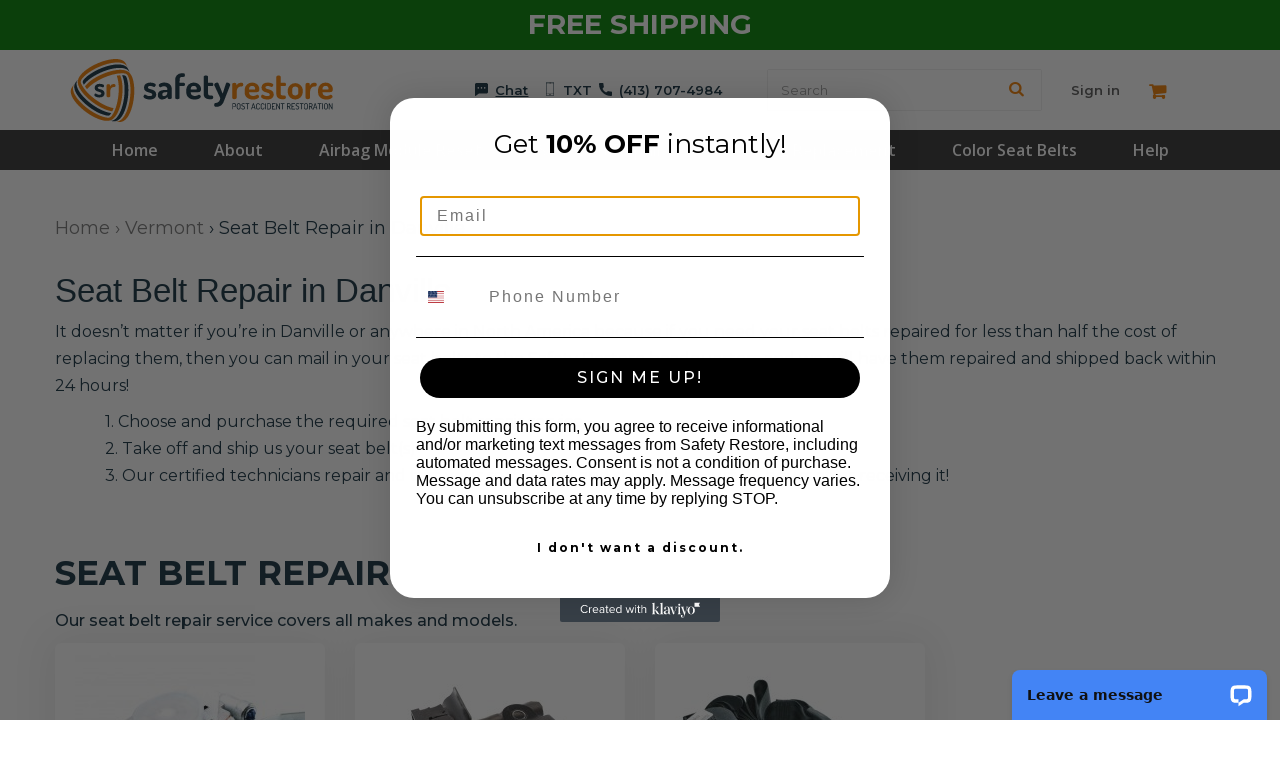

--- FILE ---
content_type: text/html; charset=utf-8
request_url: https://www.safetyrestore.com/vermont/danville-seat-belt-repair
body_size: 22597
content:
<!DOCTYPE HTML>
<!--[if lt IE 7]>
<html class="no-js lt-ie9 lt-ie8 lt-ie7" lang="en-us">
   <![endif]-->
   <!--[if IE 7]>
   <html class="no-js lt-ie9 lt-ie8 ie7" lang="en-us">
      <![endif]-->
      <!--[if IE 8]>
      <html class="no-js lt-ie9 ie8" lang="en-us">
         <![endif]-->
         <!--[if gt IE 8]>
         <html class="no-js ie9" lang="en-us">
            <![endif]-->
            <html lang="en-us">
               <head>
                  <meta charset="utf-8"/>
                  <title>Seat Belt Repair in Danville, VT - Safety Restore</title>
                                    <meta name="description" content="Danville seat belt repair services for all locked and/or blown seatbelt tensioners after accidents. Stop buying replacement seatbelts from dealers &amp; junkyar"/>
                                                      <meta name="keywords" content="seat belt retractor repair,seat belt buckle repair,repair seat belt buckle,replacing seat belt buckle,accident seat belts,seat belt locked,seat belt repair,seatbelt repair, Vermont, VT, Danville"/>
                                    <meta name="generator" content="thirty bees"/>
                  <meta name="robots" content="index,follow"/>
                  <meta name="viewport" content="width=device-width, minimum-scale=0.25, maximum-scale=5, initial-scale=1.0"/>
                  <meta name="apple-mobile-web-app-capable" content="yes"/>
                  
                  <meta name="apple-mobile-web-app-capable" content="yes">
                  <!-- Chrome, Firefox OS and Opera -->
                  <meta name="theme-color" content="#2d2d2dfa">
                  <!-- Windows Phone -->
                  <meta name="msapplication-navbutton-color" content="#2d2d2dfa">
                  <!-- iOS Safari -->
                  <meta name="apple-mobile-web-app-status-bar-style" content="#2d2d2dfa">
                  <meta name="facebook-domain-verification" content="yrmy0zhi74huab5eyfwtd5ju3p7ouj" />
                  <link rel="icon" type="image/vnd.microsoft.icon" href="/img/favicon.ico?1769799709"/>
                  <link rel="shortcut icon" type="image/x-icon" href="/img/favicon.ico?1769799709"/>
                                                                        <meta property="og:title" content="Seat Belt Repair in Danville, VT - Safety Restore"/>
                  <meta property="og:url" content="https://www.safetyrestore.com/vermont/danville-seat-belt-repair"/>
                  <meta property="og:site_name" content="Safety Restore"/>
                  <meta property="og:type" content="website">
                  <meta property="og:description" content="Danville seat belt repair services for all locked and/or blown seatbelt tensioners after accidents. Stop buying replacement seatbelts from dealers &amp; junkyards. 24 Hour Turnaround!">
                  <meta property="fb:app_id" content="582289922683993"/>
                  


               <meta property="og:image" extra="vermont-danville" content="https://www.safetyrestore.com/ogshop.png" />                 
 

  



                                    
                  


                                                             <link rel="canonical" href="https://www.safetyrestore.com/vermont/danville-seat-belt-repair" />
                                       

                                                     



                  


                  <style>


/*.price-percent-reduction:before {
    background-image: url(https://www.safetyrestore.com/2025b.png);
    background-size: 100% 100%;
    display: inline-block;
    width: 119px;
    content: "";
    position: absolute;
    z-index: 99;
    height: 80px;
    background-repeat: no-repeat;
    top: -59px;
    right: -11px;
}*/

#reduction_percent {
    top: 30px;
    left: 15px;
    position: absolute;
}
/*
#reduction_percent:before {
    background-image: url(https://www.safetyrestore.com/2025b.png);
    background-size: 80px 80px;
    display: inline-block;
    width: 80px;
    content: "";
    position: absolute;
    z-index: 99;
    height: 80px;
    background-repeat: no-repeat;
    top: -38px;
    right: -27px;
}*/








 .cms-7 h2 {
    margin-top: 30px;
}


.order-opc h4.title_offers {
    color: white;
}




 .order-opc  span.voucher_name_opc {
    color: white!important;
}


.stripe-payment-errors {
    color: red;
}

                     .reviews.col-md-4 {
                     min-height: 314px!important;
                     }
                     .scroll-menu {
                     width: 100%;
                     max-height: 300px;
                     overflow: auto;
                     list-style: none !important;
                     }
                     .model-dropdown .btn {
                     padding: 6px 3px !important;
                     }
                  </style>
                                                                        <link rel="stylesheet" class="updatecss" href="/themes/default-bootstrap/css/grid_prestashop.css" media="all" rel="preload"  as="style" onload="this.rel='stylesheet'"/>
                                    <link rel="stylesheet" class="updatecss" href="/themes/default-bootstrap/css/global.css" media="all" rel="preload"  as="style" onload="this.rel='stylesheet'"/>
                                    <link rel="stylesheet" class="updatecss" href="/themes/default-bootstrap/css/autoload/highdpi.css" media="all" rel="preload"  as="style" onload="this.rel='stylesheet'"/>
                                    <link rel="stylesheet" class="updatecss" href="/themes/default-bootstrap/css/autoload/owl.carousel.min.css" media="all" rel="preload"  as="style" onload="this.rel='stylesheet'"/>
                                    <link rel="stylesheet" class="updatecss" href="/themes/default-bootstrap/css/autoload/responsive-tables.css" media="all" rel="preload"  as="style" onload="this.rel='stylesheet'"/>
                                    <link rel="stylesheet" class="updatecss" href="/themes/default-bootstrap/css/autoload/uniform.default.css" media="all" rel="preload"  as="style" onload="this.rel='stylesheet'"/>
                                    <link rel="stylesheet" class="updatecss" href="/themes/default-bootstrap/css/product_list.css" media="all" rel="preload"  as="style" onload="this.rel='stylesheet'"/>
                                    <link rel="stylesheet" class="updatecss" href="/themes/default-bootstrap/css/category.css" media="all" rel="preload"  as="style" onload="this.rel='stylesheet'"/>
                                    <link rel="stylesheet" class="updatecss" href="/themes/default-bootstrap/css/scenes.css" media="all" rel="preload"  as="style" onload="this.rel='stylesheet'"/>
                                    <link rel="stylesheet" class="updatecss" href="/themes/default-bootstrap/css/modules/blockbanner/blockbanner.css" media="all" rel="preload"  as="style" onload="this.rel='stylesheet'"/>
                                    <link rel="stylesheet" class="updatecss" href="/themes/default-bootstrap/css/modules/blockcart/blockcart.css" media="all" rel="preload"  as="style" onload="this.rel='stylesheet'"/>
                                    <link rel="stylesheet" class="updatecss" href="/js/jquery/plugins/bxslider/jquery.bxslider.css" media="all" rel="preload"  as="style" onload="this.rel='stylesheet'"/>
                                    <link rel="stylesheet" class="updatecss" href="/modules/blockpermanentlinks/blockpermanentlinks.css" media="all" rel="preload"  as="style" onload="this.rel='stylesheet'"/>
                                    <link rel="stylesheet" class="updatecss" href="/themes/default-bootstrap/css/modules/blockcategories/blockcategories.css" media="all" rel="preload"  as="style" onload="this.rel='stylesheet'"/>
                                    <link rel="stylesheet" class="updatecss" href="/themes/default-bootstrap/css/modules/blockcontact/blockcontact.css" media="all" rel="preload"  as="style" onload="this.rel='stylesheet'"/>
                                    <link rel="stylesheet" class="updatecss" href="/themes/default-bootstrap/css/modules/blocknewsletter/blocknewsletter.css" media="all" rel="preload"  as="style" onload="this.rel='stylesheet'"/>
                                    <link rel="stylesheet" class="updatecss" href="/js/jquery/plugins/autocomplete/jquery.autocomplete.css" media="all" rel="preload"  as="style" onload="this.rel='stylesheet'"/>
                                    <link rel="stylesheet" class="updatecss" href="/themes/default-bootstrap/css/modules/blocksearch/blocksearch.css" media="all" rel="preload"  as="style" onload="this.rel='stylesheet'"/>
                                    <link rel="stylesheet" class="updatecss" href="/themes/default-bootstrap/css/modules/blocktags/blocktags.css" media="all" rel="preload"  as="style" onload="this.rel='stylesheet'"/>
                                    <link rel="stylesheet" class="updatecss" href="/themes/default-bootstrap/css/modules/blockuserinfo/blockuserinfo.css" media="all" rel="preload"  as="style" onload="this.rel='stylesheet'"/>
                                    <link rel="stylesheet" class="updatecss" href="/themes/default-bootstrap/css/modules/blockviewed/blockviewed.css" media="all" rel="preload"  as="style" onload="this.rel='stylesheet'"/>
                                    <link rel="stylesheet" class="updatecss" href="/modules/themeconfigurator/css/hooks.css" media="all" rel="preload"  as="style" onload="this.rel='stylesheet'"/>
                                    <link rel="stylesheet" class="updatecss" href="/modules/stripejs/views/css/stripe-prestashop.css" media="all" rel="preload"  as="style" onload="this.rel='stylesheet'"/>
                                    <link rel="stylesheet" class="updatecss" href="/themes/default-bootstrap/css/modules/blocktopmenu/css/blocktopmenu.css" media="all" rel="preload"  as="style" onload="this.rel='stylesheet'"/>
                                    <link rel="stylesheet" class="updatecss" href="/themes/default-bootstrap/css/modules/blocktopmenu/css/superfish-modified.css" media="all" rel="preload"  as="style" onload="this.rel='stylesheet'"/>
                                    <link rel="stylesheet" class="updatecss" href="/modules/prestanotifypro/views/css/shadowbox/shadowbox.css" media="all" rel="preload"  as="style" onload="this.rel='stylesheet'"/>
                                    <link rel="stylesheet" class="updatecss" href="/modules/stepsearch/css/stepsearch.css" media="all" rel="preload"  as="style" onload="this.rel='stylesheet'"/>
                                    <link rel="stylesheet" class="updatecss" href="/modules/homefeaturedsecond/css/homefeatured.css" media="all" rel="preload"  as="style" onload="this.rel='stylesheet'"/>
                                    <link rel="stylesheet" class="updatecss" href="/modules/homefeaturedthird/css/homefeatured.css" media="all" rel="preload"  as="style" onload="this.rel='stylesheet'"/>
                                    <link rel="stylesheet" class="updatecss" href="/modules/obsretarget/views/css/banner.css" media="all" rel="preload"  as="style" onload="this.rel='stylesheet'"/>
                                    <link rel="stylesheet" class="updatecss" href="/modules/safetyrestore/views/css/pages.css" media="all" rel="preload"  as="style" onload="this.rel='stylesheet'"/>
                                    <link rel="stylesheet" class="updatecss" href="/modules/tmsociallogin/views/css/front.css" media="all" rel="preload"  as="style" onload="this.rel='stylesheet'"/>
                                    <link rel="stylesheet" class="updatecss" href="/modules/safetyrestorestripe/views/css/front.css" media="all" rel="preload"  as="style" onload="this.rel='stylesheet'"/>
                                                      <style>
                     .containervideoyoutube {
                     position: relative;
                     width: 100%;
                     height: 0;
                     padding-bottom: 56.25%;
                     margin-top: 20px;
                     margin-bottom: 26px;
                     }
                     .videoyoutube {
                     position: absolute;
                     top: 0;
                     left: 0;
                     width: 100%;
                     height: 100%;
                     }
                     
.embed-container {
    box-shadow: none!important;
}

                     .embed-container iframe {
                     max-width: 100%!important;
                     }
                     .left_content {
                     background: url("/date.png");
                     float: left;
                     height: 449px;
                     width: 780px;
                     }
                     .left_link-aria a {
                     text-decoration: none;
                     }
                     .right_link-aria a {
                     text-decoration: none;
                     background: url("/first-b.png")
                     }
                     .contactDiv {
                     }
                     .contentTextDiv {
                     width: 50%;
                     }
                     .left_link-aria a h1 {
                     color: black;
                     font-size: 22px;
                     margin: 49px 0 0 40px;
                     }
                     .left_link-aria a h2 {
                     color: black;
                     font-size: 19px;
                     margin: 0 0 0 39px;
                     }
                     .right_link-aria a h1 {
                     color: black;
                     font-size: 22px;
                     margin: 32px 0 0 52px;
                     }
                     .right_link-aria a h2 {
                     color: black;
                     font-size: 17px;
                     margin: 4px 0 0 56px;
                     }
                     .first-b {
                     margin: -127px 0 0 261px;
                     right: 445px;
                     top: -42px;
                     }
                     .secnd-t {
                     position: absolute;
                     right: 342px;
                     top: -39px;
                     }
                     .left_link-aria {
                     float: left;
                     position: relative;
                     width: 45%;
                     }
                     .right_link-aria {
                     float: right;
                     position: relative;
                     width: 45%;
                     }
                     .center_link-aria {
                     position: relative;
                     top: 230px;
                     }
                     .center_link-aria h1 {
                     margin: 58px 0 0 22px !important;
                     }
                     .center_link-aria h2 {
                     margin: 2px 0 0 22px !important;
                     }
                     .right_content {
                     float: right;
                     width: 385px;
                     }
                     .right-top > h1 {
                     font-size: 35px;
                     font-weight: bold;
                     }
                     .right-top > h2 {
                     font-size: 18px;
                     }
                     .right-top {
                     background: #052C3D none repeat scroll 0 0;
                     height: 216px;
                     padding: 35px 0;
                     text-align: center;
                     color: #FFF;
                     width: 100%;
                     }
                     .right-bottom > h2 {
                     font-size: 38px;
                     }
                     .right-bottom {
                     background: #F68121 none repeat scroll 0 0;
                     color: white;
                     float: left;
                     height: 218px;
                     margin: 15px 0 0;
                     padding: 1px 17px;
                     text-align: center;
                     width: 100%;
                     }
                     .border-line-left {
                     background: #112E3E;
                     float: left;
                     margin: 10px 0 11px;
                     padding: 0 22px;
                     width: auto;
                     }
                     .border-line-left > h2 {
                     margin: 0;
                     padding: 6px 0;
                     }
                     .border-line-container {
                     float: left;
                     width: 100%;
                     position: relative;
                     }
                     .border-line-righ {
                     background: #112E3E;
                     float: left;
                     height: 5px;
                     margin: 29px 0 0;
                     position: absolute;
                     right: -15px;
                     width: 215px;
                     }
                  </style>
                  <style>
                     #header #contact-link {
                     border-left: 1px solid #515151;
                     float: right;
                     width: 50%;
                     }
                     .strip {
                     background: #122f41 none repeat scroll 0 0;
                     color: white;
                     font-family: 'Tahoma';
                     font-size: 16px;
                     font-weight: bold;
                     padding: 9px;
                     }
                     @media (max-width: 767px) {
                     .logo_mob_wrapper img{
                     width:180px;
                     }
                     .section_right .refund, .section_right .satisfaction {
                     width:50%;
                     padding-left:0px;
                     padding-right:0px;
                     }
                     .section_right .refund{
                     float:left;
                     }
                     .section_right .satisfaction {
                     float:right;
                     }
                     .section10 {
                     padding: 15px 0 20px !important;
                     }
                     .trust_mcafee .mcafee{
                     padding-top: 54px!important;
                     }
                     .trust_mcafee .bbb {
                     margin-top:0px;
                     padding-bottom:10px;
                     }
                     .trust_mcafee .bbb img{
                     width:95px;
                     margin-top:0px;
                     }
                     .button_orange{
                     margin-bottom: 0px !important;
                     }
                     }
                     @media (max-width: 470px) {
                     .section_right .refund, .section_right .satisfaction {
                     padding-left: 15px;
                     padding-right: 15px;
                     }
                     .section_right .refund img, .section_right .satisfaction img{
                     width: 150px;
                     }
                     }
                     @media (max-width: 350px) {
                     .section_right .refund, .section_right .satisfaction {
                     padding-left: 0px;
                     padding-right: 0px;
                     }
                     }
                  </style>
                  <script type='application/ld+json'>
                     {
                       "@context": "https://www.schema.org",
                       "@type":"LocalBusiness",
                       "name": "Safety Restore",
                       "url": "https://www.safetyrestore.com/",
                       "image": "https://www.safetyrestore.com/img/safety-restore-logo-1520019156.jpg",
                       "priceRange": "$",
                       "telephone": " (855) 552-7233",
                       "address": {
                         "@type": "PostalAddress",
                         "streetAddress": "40 Main St.",
                         "addressLocality": "Westfield",
                         "addressRegion": "MA",
                         "postalCode": "01085"
                       },
                       "aggregateRating": {
                         "@type": "AggregateRating",
                         "ratingValue": "4.7",
                         "ratingCount": "2304"
                       }
                     }
                  </script>
                  



                                    <script>/* <![CDATA[ */;var CUSTOMIZE_TEXTFIELD=1;var FancyboxI18nClose='Close';var FancyboxI18nNext='Next';var FancyboxI18nPrev='Previous';var ajax_allowed=true;var ajaxsearch=true;var baseDir='https://www.safetyrestore.com/';var baseUri='https://www.safetyrestore.com/';var blocksearch_type='top';var contentOnly=false;var currencyModes={"USD":true,"BGN":true,"MXN":true};var customizationIdMessage='Customization #';var delete_txt='Delete';var displayList=false;var freeProductTranslation='Free!';var freeShippingTranslation='Free shipping!';var generated_date=1770079629;var id_lang=1;var img_dir='https://www.safetyrestore.com/themes/default-bootstrap/img/';var instantsearch=false;var isGuest=0;var isLogged=0;var isMobile=false;var klGuestIdentifierUrl='https://www.safetyrestore.com/module/klaviyops/guestidentifier?ajax=1';var klIsUsingCsp=0;var page_name='vermont-danville';var placeholder_blocknewsletter='Enter your e-mail';var priceDisplayMethod=0;var priceDisplayPrecision=2;var quickView=false;var removingLinkText='remove this product from my cart';var roundMode=2;var search_url='https://www.safetyrestore.com/search';var static_token='f545055a46f3de52168e2e5b16a31c49';var token='a7df57ae908743f41bcc691da018336b';var usingSecureMode=true;/* ]]> */</script>

                                    <script src="https://www.safetyrestore.com/themes/default-bootstrap/cache/v_720_f747c0340b6e3dc5fba9f2a99ea90b94.js"></script>
                                    <script src="https://static.klaviyo.com/onsite/js/klaviyo.js?company_id=V4xfy5"></script>
                                                      
<link rel="alternate" type="application/rss+xml" title="Seat Belt Repair in Danville, VT - Safety Restore" href="https//www.safetyrestore.com/modules/feeder/rss.php?id_category=0&amp;orderby=date_add&amp;orderway=desc" />
		<script src="https://js.stripe.com/v2/"></script>
		<script>/* <![CDATA[ */;var stripe_public_key='pk_live_39BjqDmFeCtXj2K0ofiFYjvf';var ajax_url='https://www.safetyrestore.com/module/stripejs/ajax';/* ]]> */</script>
		<script src="/modules/stripejs/views/js/stripe-prestashop.js"></script>
		





<script>/* <![CDATA[ */;var yotpoAppkey="b4XcCqeFIwtcVM31BYNZ1bQnc2eAFBDM8hDHADD9";function inIframe(){try{return window.self!==window.top;}catch(e){return true;}}
var inIframe=inIframe();if(inIframe){window['yotpo_testimonials_active']=true;}
if(document.addEventListener){document.addEventListener('DOMContentLoaded',function(){setTimeout(function(){var e=document.createElement("script");e.type="text/javascript",e.async=true,e.src="//staticw2.yotpo.com/"+yotpoAppkey+"/widget.js";var t=document.getElementsByTagName("script")[0];t.parentNode.insertBefore(e,t)},3000);});}
else if(document.attachEvent){document.attachEvent('DOMContentLoaded',function(){var e=document.createElement("script");e.type="text/javascript",e.async=true,e.src="//staticw2.yotpo.com/"+yotpoAppkey+"/widget.js";var t=document.getElementsByTagName("script")[0];t.parentNode.insertBefore(e,t)});};/* ]]> */</script>

<script>/* <![CDATA[ */;document.addEventListener("DOMContentLoaded",function(event){setTimeout(function(){var script=document.createElement('script');script.src="https://api.goaffpro.com/loader.js?shop=TSDSEIS6HC";document.getElementsByTagName('head')[0].appendChild(script);},1000);});/* ]]> */</script>


                                    <script src="https://www.safetyrestore.com/themes/default-bootstrap/modules/blockcontactinfos/cform.js"></script>
                  


                  
                                    
                  <!-- Start of Tracking Code -->
                  




<!-- TikTok Pixel Code Start -->
<script>/* <![CDATA[ */;!function(w,d,t){w.TiktokAnalyticsObject=t;var ttq=w[t]=w[t]||[];ttq.methods=["page","track","identify","instances","debug","on","off","once","ready","alias","group","enableCookie","disableCookie","holdConsent","revokeConsent","grantConsent"],ttq.setAndDefer=function(t,e){t[e]=function(){t.push([e].concat(Array.prototype.slice.call(arguments,0)))}};for(var i=0;i<ttq.methods.length;i++)ttq.setAndDefer(ttq,ttq.methods[i]);ttq.instance=function(t){for(var e=ttq._i[t]||[],n=0;n<ttq.methods.length;n++)ttq.setAndDefer(e,ttq.methods[n]);return e},ttq.load=function(e,n){var r="https://analytics.tiktok.com/i18n/pixel/events.js",o=n&&n.partner;ttq._i=ttq._i||{},ttq._i[e]=[],ttq._i[e]._u=r,ttq._t=ttq._t||{},ttq._t[e]=+new Date,ttq._o=ttq._o||{},ttq._o[e]=n||{};n=document.createElement("script");n.type="text/javascript",n.async=!0,n.src=r+"?sdkid="+e+"&lib="+t;e=document.getElementsByTagName("script")[0];e.parentNode.insertBefore(n,e)};ttq.load('CV3O4SJC77U2N56A44MG');ttq.page();}(window,document,'ttq');/* ]]> */</script>
<!-- TikTok Pixel Code End -->






<script>/* <![CDATA[ */;(function(){function getParam(name){var match=RegExp('[?&]'+name+'=([^&]*)').exec(window.location.search);return match&&decodeURIComponent(match[1].replace(/\+/g,' '));}
function getCookie(name){return document.cookie.split('; ').some(function(c){return c.indexOf(name+'=')===0;});}
function setCookie(name,value,days){var maxAge=days*24*60*60;document.cookie=name+"="+encodeURIComponent(value)+"; path=/; max-age="+maxAge+"; SameSite=Lax";}
var utms={utm_source:getParam('utm_source'),utm_medium:getParam('utm_medium'),utm_campaign:getParam('utm_campaign'),utm_content:getParam('utm_content'),utm_term:getParam('utm_term')};for(var key in utms){if(utms[key]&&!getCookie(key)){setCookie(key,utms[key],90);}}
if(!getParam('utm_source')&&!getCookie('utm_source')&&document.referrer){var ref=document.referrer.toLowerCase();if(ref.indexOf('google.')!==-1){setCookie('utm_source','google',90);setCookie('utm_medium','organic',90);}else{var a=document.createElement('a');a.href=document.referrer;setCookie('utm_source',a.hostname.replace('www.',''),90);setCookie('utm_medium','referral',90);}}})();/* ]]> */</script>
















                  
                  <!-- Global site tag (gtag.js) - Google Analytics -->
                  <script async src="https://www.googletagmanager.com/gtag/js?id=UA-35603017-1"></script>
                  <script>/* <![CDATA[ */;window.dataLayer=window.dataLayer||[];function gtag(){dataLayer.push(arguments);}
gtag('js',new Date());gtag('config','UA-35603017-1',{'optimize_id':'GTM-MS9MDQG'});countdpress=0;$(document).bind('keypress',function(e){if(e.keyCode==100){countdpress++;console.log(countdpress)
if(countdpress==3){countdpress=0;devmode=1
$.fancybox('<p>Dev mode enable</p>',{'autoDimensions':false,'width':699,'height':'auto','transitionIn':'none','transitionOut':'none'});}}else{countdpress=0;}});/* ]]> */</script>
                  
                                    <script>/* <![CDATA[ */;gtag('event','page_view',{'send_to':'AW-987809132','google_business_vertical':'retail','ecomm_pagetype':'other'});/* ]]> */</script>
                                    
                  <!-- Facebook Pixel Code -->
                  <script>/* <![CDATA[ */;!function(f,b,e,v,n,t,s)
{if(f.fbq)return;n=f.fbq=function(){n.callMethod?n.callMethod.apply(n,arguments):n.queue.push(arguments)};if(!f._fbq)f._fbq=n;n.push=n;n.loaded=!0;n.version='2.0';n.queue=[];t=b.createElement(e);t.async=!0;t.src=v;s=b.getElementsByTagName(e)[0];s.parentNode.insertBefore(t,s)}(window,document,'script','https://connect.facebook.net/en_US/fbevents.js');fbq('init','1555095474565813');fbq('track','PageView');/* ]]> */</script>
                  <noscript><img height="1" width="1" style="display:none"
                     src="https://www.facebook.com/tr?id=1555095474565813&ev=PageView&noscript=1"
                     /></noscript>
                  <!-- End Facebook Pixel Code -->
                  
                                    
                  <!-- DO NOT MODIFY -->
                  <!-- Quora Pixel Code (JS Helper) -->
                  <script>/* <![CDATA[ */;setTimeout(function(){!function(q,e,v,n,t,s){if(q.qp)return;n=q.qp=function(){n.qp?n.qp.apply(n,arguments):n.queue.push(arguments);};n.queue=[];t=document.createElement(e);t.async=!0;t.src=v;s=document.getElementsByTagName(e)[0];s.parentNode.insertBefore(t,s);}(window,'script','https://a.quora.com/qevents.js');qp('init','bd6b8ec9993c44bdab9bcc55d3e1fb3d');qp('track','ViewContent');},5000);/* ]]> */</script>
                  <noscript><img height="1" width="1" style="display:none" src="https://q.quora.com/_/ad/bd6b8ec9993c44bdab9bcc55d3e1fb3d/pixel?tag=ViewContent&noscript=1"/></noscript>
                  <!-- End of Quora Pixel Code -->
                  <script>/* <![CDATA[ */;setTimeout(function(){qp('track','Purchase');},6000);/* ]]> */</script>
                  
                  <!-- End of Tracking Code -->
                  <script>/* <![CDATA[ */;$(window).on('load',function(){$('head').append('<link rel="stylesheet" href="https://fonts.googleapis.com/css?family=Open+Sans:300,600|Montserrat:100,100i,200,200i,300,300i,400,400i,500,500i,600,600i,700,700i,800,800i,900,900i&display=swap" type="text/css" media="all"/>');})
$(document).ready(function(){if($('body').attr('id')!='module-safetyrestore-safetyrestoreindex'){if($('html').width()<1365){$('#reviews_mob_wrapper').show();$('.reviews_wrap .review').appendTo("#reviews_mob");var widthSlide=$('html').width()-60;$('#reviews_mob').bxSlider({infiniteLoop:false,pager:false,});$('.reviews_wrap').remove();}}});/* ]]> */</script>
                  <style>
                     div#layer_cart {
                     position: fixed;
                     left: 0!important;
                     margin: 0!important;
                     margin-left: 0!important;
                     top: 10%!important;
                     width: 90%;
                     margin-left: 5%!important;
                     }
                     #reviews_mob_wrapper {
                     display:none;
                     padding-left: 30px;
                     padding-right: 30px;
                     }
                     #reviews_mob_wrapper .bx-prev {
                     left:-40px;
                     }
                     #reviews_mob_wrapper .bx-next {
                     right:-40px;
                     }
                     #reviews_mob_wrapper .bx-prev, #reviews_mob_wrapper .bx-next {
                     width: 30px;
                     height:30px;
                     top:50%;
                     }
                     #reviews_mob_wrapper .bx-prev::before, #reviews_mob_wrapper .bx-next::before {
                     font-size: 30px;
                     line-height: 32px;
                     }
                     #reviews_mob_wrapper .quote {
                     font-family: "Times New Roman";
                     font-size: 100pt;
                     color: #ef7c00;
                     height: 110px;
                     }
                     @media (max-width: 435px) {
                     #index .home_block .section1_col {
                     /*background: url("https://www.safetyrestore.com/themes/default-bootstrap/img/back_mobile_wr.png") no-repeat #1D1C1A;*/
                     color: #000000;
                     padding-top: 10px;
                     padding-bottom: 20px;
                     }
                     #reviews_mob_wrapper .bx-wrapper .bx-viewport{
                     height:360px !important;
                     }
                     }
                     @media (max-width: 400px) {
                     #reviews_mob_wrapper .bx-wrapper .bx-viewport{
                     height:390px !important;
                     }
                     }
                     @media (max-width: 370px) {
                     #reviews_mob_wrapper .bx-wrapper .bx-viewport{
                     height:400px !important;
                     }
                     }
                     @media (max-width: 340px) {
                     #reviews_mob_wrapper .bx-wrapper .bx-viewport{
                     height:420px !important;
                     }
                     }
                     @media (max-width: 335px) {
                     #reviews_mob_wrapper .bx-wrapper .bx-viewport{
                     height:430px !important;
                     }
                     }
                  </style>



    
<style>
.logo_mob_wrapper.logo_mob_wrappercss.text-center {
    display: flex;
    flex-direction: row;
    justify-content: center;
    flex-wrap: nowrap;
    align-content: center;
}
.bbbdinmain {
    color: #016496;
    font-weight: 500;
    width: 150px;
    text-align: center;
    font-size: 14px;
    max-width: 50%;
}

.bbbdinmain.bbbdinmainpic img {
    max-width: 100%;
    width: 150px;
}

p.bbbdin {
    padding: 0 !important;
    margin: 0 !important;
}




</style> 






               </head>
               






               <body   id="vermont-danville" class="vermont-danville vermont-danville-6 vermont-danville-seat-belt-repair-service lang_en ">
               
















                                             <div id="page">
               
                              
         









<div class="bannertops"><a id="bbz-link" target="_blank" href="#">FREE SHIPPING</a></div>








<style>

.needsclick
 {
    z-index: 99999 !important;
}

img.bannertopsimg {
    height: 44px;
}


.bannertops a {
    color: #ffffff !important;
    width: 100%;
    display: block;
    float: left;
    z-index: 9;
    height: 46px;
    line-height: 45px;

  background: #008000;





}



.bannertops {
    display: flex;
    text-align: center;
    justify-content: center;
    align-items: center;
    background: #008000;
    position: fixed;
    width: 100%;
    top: 0;
    left: 0;
    z-index: 9;
    height: 50px;
    font-size: 28px;
    font-weight: bolder;
    color: #f2f2f2;



    background: #008000;





}


.columns-container {

    padding-top: 215px;
}

#index .columns-container {
    padding-top: 170px;
}

.module-safetyrestore-aboutus .columns-container {
    padding-top: 150px;
}

#header {
         top: 50px;
      }


@media (max-width: 768px){
  




      #header { top: 40px; }
   .bannertops {
        height: 40px;
        font-size: 112%;
        position: fixed;
        padding: 0;
        line-height: 40px;
         font-size: 28px;
    }

    img.bannertopsimg {
    height: auto;
    max-width: 87%;
}
}








#search span.price-percent-reduction {
  
    top: -20px!important;

  
}





</style>




    






            <header id="header">































                                    

























                  <style>
                     @media (max-width: 768px){
                     img.whitelogosmall.loading {
                     width: 40px;
                     }
                     .beforebu {
                     background: rgba(0, 0, 0, 0.8);
                     height: 50px;
                     width: 50px;
                     }
                     .headernew.mobile_show.menu-opened {
                     z-index: 10!important;
                     transition: z-index 0ms!important;
                     }
                     div#hook_top_1 {
                     z-index: 9;
                     transition: z-index 0ms!important;
                     }
                     div#header_logotype {
                     z-index: 9;
                     transition: z-index 0ms!important;
                     }
                     div#hook_top_1 {
                     position: absolute;
                     right: 2px;
                     }
                     .burger-container {
                     /*background: rgba(0, 0, 0, 0.8);*/
                     }
                     div#hook_top_1 {
                     position: absolute;
                     right: 4px;
                     }
                     div#header_logotype {
                     width: 150px;
                     position: absolute;
                     top: 7px;
                     left: CALC( 50% - 88px );
                     }
                     .headernew {
                     position: absolute;
                     display: block;
                     top: 0;
                     left: 0;
                     height: 50px;
                     width: 100%;
                     overflow: hidden;
                     transition: all 1s ease-out, background 0s ease-out;
                     /*transition-delay: 0.2s;*/
                     z-index: 1;
                     }
                     .headernew .burger-container {
                     position: relative;
                     display: inline-block;
                     height: 50px;
                     width: 50px;
                     cursor: pointer;
                     -webkit-transform: rotate(0deg);
                     transform: rotate(0deg);
                     transition: all 0.3s cubic-bezier(0.4, 0.01, 0.165, 0.99);
                     -webkit-user-select: none;
                     -moz-user-select: none;
                     -ms-user-select: none;
                     user-select: none;
                     -webkit-tap-highlight-color: transparent;
                     }
                     .headernew .burger-container #burger {
                     width: 18px;
                     height: 8px;
                     position: relative;
                     display: block;
                     margin: -4px auto 0;
                     top: 50%;
                     }
                     .headernew .burger-container #burger .bar {
                     width: 100%;
                     height: 1px;
                     display: block;
                     position: relative;
                     background: #FFF;
                     transition: all 0.3s cubic-bezier(0.4, 0.01, 0.165, 0.99);
                     transition-delay: 0s;
                     }
                     .headernew .burger-container #burger .bar.topBar {
                     -webkit-transform: translateY(0px) rotate(0deg);
                     transform: translateY(0px) rotate(0deg);
                     }
                     .headernew .burger-container #burger .bar.btmBar {
                     -webkit-transform: translateY(6px) rotate(0deg);
                     transform: translateY(6px) rotate(0deg);
                     }
                     .headernew .icon {
                     display: inline-block;
                     position: absolute;
                     height: 100%;
                     line-height: 50px;
                     width: 50px;
                     height: 50px;
                     text-align: center;
                     color: #FFF;
                     font-size: 22px;
                     left: 50%;
                     -webkit-transform: translateX(-50%);
                     transform: translateX(-50%);
                     }
                     .headernew .icon.icon-bag {
                     right: 0;
                     top: 0;
                     left: auto;
                     -webkit-transform: translateX(0px);
                     transform: translateX(0px);
                     transition: -webkit-transform 0.5s cubic-bezier(0.4, 0.01, 0.165, 0.99);
                     transition: transform 0.5s cubic-bezier(0.4, 0.01, 0.165, 0.99);
                     transition: transform 0.5s cubic-bezier(0.4, 0.01, 0.165, 0.99), -webkit-transform 0.5s cubic-bezier(0.4, 0.01, 0.165, 0.99);
                     transition-delay: 0.65s;
                     }
                     .headernew ul.menu {
                     position: relative;
                     display: block;
                     padding: 0px 48px 0;
                     padding-bottom:18px;
                     list-style: none;
                     }
                     .headernew ul.menu li.menu-item {
                     border-bottom: 1px solid #333;
                     margin-top: 5px;
                     -webkit-transform: scale(1.15) translateY(-10px);
                     transform: scale(1.15) translateY(-10px);
                     opacity: 0;
                     transition: opacity 0.6s cubic-bezier(0.4, 0.01, 0.165, 0.99), -webkit-transform 0.5s cubic-bezier(0.4, 0.01, 0.165, 0.99);
                     transition: transform 0.5s cubic-bezier(0.4, 0.01, 0.165, 0.99), opacity 0.6s cubic-bezier(0.4, 0.01, 0.165, 0.99);
                     transition: transform 0.5s cubic-bezier(0.4, 0.01, 0.165, 0.99), opacity 0.6s cubic-bezier(0.4, 0.01, 0.165, 0.99), -webkit-transform 0.5s cubic-bezier(0.4, 0.01, 0.165, 0.99);
                     }
                     .headernew ul.menu li.menu-item:nth-child(1) {
                     transition-delay: 0.49s;
                     }
                     .headernew ul.menu li.menu-item:nth-child(2) {
                     transition-delay: 0.42s;
                     }
                     .headernew ul.menu li.menu-item:nth-child(3) {
                     transition-delay: 0.35s;
                     }
                     .headernew ul.menu li.menu-item:nth-child(4) {
                     transition-delay: 0.28s;
                     }
                     .headernew ul.menu li.menu-item:nth-child(5) {
                     transition-delay: 0.21s;
                     }
                     .headernew ul.menu li.menu-item:nth-child(6) {
                     transition-delay: 0.14s;
                     }
                     .headernew ul.menu li.menu-item:nth-child(7) {
                     transition-delay: 0.07s;
                     }
                     .headernew ul.menu li.menu-item a {
                     display: block;
                     position: relative;
                     color: #FFF;
                     font-family: "Ek Mukta", sans-serif;
                     font-weight: 100;
                     text-decoration: none;
                     font-size: 14px;
                     line-height: 2.35;
                     font-weight: 200;
                     width: 100%;
                     text-transform: capitalize!important;
                     }
                     .headernew.menu-opened {
                     height: auto;
                     background-color: #000;
                     transition: all 1s ease-in, background 0s ease-in;
                     transition-delay: 0.25s;
                     }
                     .headernew.menu-opened .burger-container {
                     -webkit-transform: rotate(90deg);
                     transform: rotate(90deg);
                     }
                     .headernew.menu-opened .burger-container #burger .bar {
                     transition: all 0.4s cubic-bezier(0.4, 0.01, 0.165, 0.99);
                     transition-delay: 0.2s;
                     }
                     .headernew.menu-opened .burger-container #burger .bar.topBar {
                     -webkit-transform: translateY(4px) rotate(45deg);
                     transform: translateY(4px) rotate(45deg);
                     }
                     .headernew.menu-opened .burger-container #burger .bar.btmBar {
                     -webkit-transform: translateY(3px) rotate(-45deg);
                     transform: translateY(3px) rotate(-45deg);
                     }
                     .headernew.menu-opened ul.menu li.menu-item {
                     -webkit-transform: scale(1) translateY(0px);
                     transform: scale(1) translateY(0px);
                     opacity: 1;
                     }
                     .headernew.menu-opened ul.menu li.menu-item:nth-child(1) {
                     transition-delay: 0.27s;
                     }
                     .headernew.menu-opened ul.menu li.menu-item:nth-child(2) {
                     transition-delay: 0.34s;
                     }
                     .headernew.menu-opened ul.menu li.menu-item:nth-child(3) {
                     transition-delay: 0.41s;
                     }
                     .headernew.menu-opened ul.menu li.menu-item:nth-child(4) {
                     transition-delay: 0.48s;
                     }
                     .headernew.menu-opened ul.menu li.menu-item:nth-child(5) {
                     transition-delay: 0.55s;
                     }
                     .headernew.menu-opened ul.menu li.menu-item:nth-child(6) {
                     transition-delay: 0.62s;
                     }
                     .headernew.menu-opened ul.menu li.menu-item:nth-child(7) {
                     transition-delay: 0.69s;
                     }
                     .headernew.menu-opened ul.menu li.menu-item:nth-child(8) {
                     transition-delay: 0.76s;
                     }
                     .headernew.menu-opened ul.menu li.menu-item:nth-child(9) {
                     transition-delay: 0.83s;
                     }
                     .headernew.menu-opened ul.menu li.menu-item:nth-child(10) {
                     transition-delay: 0.90s;
                     }
                     .headernew.menu-opened ul.menu li.menu-item:nth-child(11) {
                     transition-delay: 0.97s;
                     }
                     .headernew.menu-opened ul.menu li.menu-item:nth-child(12) {
                     transition-delay: 1.04s;
                     }
                     .headernew.menu-opened ul.menu li.menu-item:nth-child(13) {
                     transition-delay: 1.11s;
                     }
                     .headernew.menu-opened .icon.icon-bag {
                     -webkit-transform: translateX(75px);
                     transform: translateX(75px);
                     transition-delay: 0.3s;
                     }
                     .content {
                     font-family: "Ek Mukta", sans-serif;
                     padding: 67px 4% 0;
                     text-align: justify;
                     overflow: scroll;
                     max-height: 100%;
                     }
                     .content::-webkit-scrollbar {
                     display: none;
                     }
                     .content h2 {
                     margin-bottom: 0px;
                     letter-spacing: 1px;
                     }
                     .content img {
                     width: 95%;
                     position: relative;
                     display: block;
                     margin: 75px auto 75px;
                     }
                     .content img:nth-of-type(2) {
                     margin: 75px auto;
                     }
                     img.whitelogosmall.initial.loading {
                     width: 40px;
                     }
                     li.whitelogosmallli {
                     text-align: center;
                     position: absolute;
                     top: -48px;
                     left: CALC( 50% - 20px );
                     }
                     }
                     .newmenu a {
                     color: white!important;
                     font-size: 12px!important;
                     text-transform: capitalize!important;
                     text-align: center!important;
                     }
                     .newmenu a:hover {
                     background:#ef7c00!important;
                     }
                     @media (min-width: 768px){
                     .top_menu_wrap.newmenu {
                     background: rgba(45,45,45,0.98)!important;
                     color: white;
                     }
                     .newmenu .sf-menu {
                     justify-content: flex-start!important;
                     }
                     }
                  </style>
                  <div class="headernew mobile_show">
                     <div class="beforebu">
                        <div class="burger-container">
                           <div id="burger">
                              <div class="bar topBar"></div>
                              <div class="bar btmBar"></div>
                           </div>
                        </div>
                     </div>
                     
                     <ul class="menu">
                        <li class="whitelogosmallli">
                           <img style="    width: 45px;" class="whitelogosmall" alt="logo" src="[data-uri]" data-src="https://www.safetyrestore.com/themes/default-bootstrap/img/svgsrwhite.svg">
                        </li>
                        <li class="menu-item"><a href="https://www.safetyrestore.com/" title="HOME">Home</a></li>
                        <li class="menu-item"><a href="https://www.safetyrestore.com/about-us" title="HOME">About</a></li>
                        <li class="menu-item"><a href="https://www.safetyrestore.com/airbag-module-reset-service/13299-srs-airbag-module-reset.html">Airbag Module Reset</a></li>
                        <li class="menu-item"><a href="https://www.safetyrestore.com/content/81-seat-belt-repair-services" title="SEAT BELT REPAIR">Seat Belt Repair</a></li>
                        <li class="menu-item"><a href="https://www.safetyrestore.com/webbing-replacement" title="Webbing Replacement">Webbing Replacement</a></li>
                        <li class="menu-item"><a href="https://www.safetyrestore.com/content/74-colored-seat-belts" title="COLORED SEAT BELTS">Color Seat Belts</a></li>
                        
                        <li class="menu-item"><a href="https://www.safetyrestore.com/help/" title="help">Help</a></li>
                        <li class="menu-item"><a href="https://www.safetyrestore.com/blog/" title="BLOG">Blog</a></li>
                     </ul>
                     <div class="shop icon icon-bag"></div>
                  </div>












                  <div class="container">
                    


                     <div class="row top_header_row">
                        <div class="sf-contener clearfix col-md-12 col-sm-12 col-xs-12">
                           <div id="header_logotype" class="col-md-3 col-sm-4 col-xs-6">
                              <a href="https://www.safetyrestore.com/" title="Safety Restore">
                              <img style="max-height: 63px" class="logo img-responsive" src="https://www.safetyrestore.com/logoc.svg" alt="Safety Restore" width="521" height="126"/>
                              </a>
                           </div>
                           <div id="contacts_block" class="mobile_hide col-md-4 col-sm-8">
                              <div class="chat_top">
                                 <a title="Chat With Us" href="#" onclick="parent.LC_API.open_chat_window({source:'minimized'});">Chat</a>
                              </div>
                              <div class="phone_top phone_toptxt">
                                 <a title="Phone Us" href="sms:+14135641242">TXT</a>
                              </div>
                              <div class="phone_top ">
                                 <a title="Phone Us" href="tel:+14137074984">(413) 707-4984</a>
                              </div>
                           </div>
                           <div id="hook_top_1" class="col-md-5 col-sm-11 col-xs-3 ">
                              <!-- Block search module TOP -->
<div id="search_block_top" class="col-sm-8 col-md-8 clearfix">
	<form id="searchbox" method="get" action="//www.safetyrestore.com/search" >
		<input type="hidden" name="controller" value="search" />
		<input type="hidden" name="orderby" value="position" />
		<input type="hidden" name="orderway" value="desc" />

		<input class="search_query form-control" type="text" id="search_query_top" name="search_query" placeholder="Search" value="" />
		<button type="submit" name="submit_search" class="searchbox_button btn btn-default button-search" aria-label="Search">
			<span>Search</span>
		</button>
	</form>
</div>

<style>
@media only screen and (max-width: 770px) {
	.lang-menu {
		display: none;
	}
}
</style>

<!-- /Block search module TOP -->
<!-- Block user information module HEADER -->
<div id="header_user"  class="col-xs-4 col-sm-2 col-md-2 clearfix">
					<a href="https://www.safetyrestore.com/my-account" title="Log in to your customer account" class="login" rel="nofollow">Sign in</a>
		</div>
<!-- /Block user information module HEADER -->
<!-- MODULE Block cart -->
<div id="block_cart" class="col-sm-2 col-md-2 clearfix">
	<div class="shopping_cart">
		<a href="https://www.safetyrestore.com/checkoutstripe" title="View my shopping cart" rel="nofollow">
			 
			<span class="ajax_cart_quantity unvisible">0</span>
			<span class="ajax_cart_product_txt unvisible"></span>
			<span class="ajax_cart_product_txt_s unvisible"></span>
			<span class="ajax_cart_total unvisible">
							</span>
			<span class="ajax_cart_no_product"></span>
					</a>
					<div class="cart_block block exclusive">
				<div class="block_content">
					<!-- block list of products -->
					<div class="cart_block_list">
												<p class="cart_block_no_products">
							No products
						</p>
												<div class="cart-prices">
							<div class="cart-prices-line first-line">
								<span class="price cart_block_shipping_cost ajax_cart_shipping_cost">
																			Free shipping!
																	</span>
								<span>
									Shipping
								</span>
							</div>
																					<div class="cart-prices-line last-line">
								<span class="price cart_block_total ajax_block_cart_total">$0.00</span>
								<span>Total</span>
							</div>
													</div>
						<p class="cart-buttons">
							<a id="button_order_cartxx" class="btn btn-default button button-small" href="https://www.safetyrestore.com/checkoutstripe" title="Check out" rel="nofollow">
								<span>
									Check out<i class="icon-chevron-right right"></i>
								</span>
							</a>
						</p>


						
						







					</div>
				</div>
			</div><!-- .cart_block -->
			</div>
</div>

	<div id="layer_cart">
		<div class="clearfix">
			<div class="layer_cart_product col-xs-12 col-md-6">
				<span class="cross" title="Close window"></span>
				<h2>
					
					<span>Product successfully added to your shopping cart</span>
				</h2>
				<div class="toptoghetherdh clearfix ">
				<div class="product-image-container layer_cart_img">
				</div>
				<div class="layer_cart_product_info"  style="padding:0;">
					<span id="layer_cart_product_title" class="product-name"></span>
					<span id="layer_cart_product_attributes"></span>
					
					<div class="bothfgfg">
					<div class="textfghjk">
						<strong class="dark">Quantity:</strong>
						
						





<div class="quntityupdatepopmain">
<a onclick="removepopp();" class="addpopp inlineupdatequt"><i class="icon-minus"></i></a>
<p class="actualpopvalupq inlineupdatequt"></p>
<a onclick="addpopp();" class="removepopp inlineupdatequt"><i class="icon-plus"></i></a>
</div>


<script>/* <![CDATA[ */;function downQuantitypop(productId,productAttributeId,qty)
{$('.layer_cart_product').css('opacity',0.5)
disablepop=1;$.ajax({type:'POST',headers:{"cache-control":"no-cache"},url:baseUri+'?rand='+new Date().getTime(),async:true,cache:false,dataType:'json',data:'controller=cart'
+'&ajax=true'
+'&add=true'
+'&getproductprice=true'
+'&summary=true'
+'&id_product='+productId
+'&ipa='+productAttributeId
+'&op=down'
+'&qty='+qty
+'&token='+static_token
+'&allow_refresh=1',success:function(jsonData)
{disablepop=0;$('.layer_cart_product').css('opacity',1)
jsonafterpopupdate=jsonData;ajaxCart.updateCart(jsonData)
$.each(jsonafterpopupdate.products,function(index,value){if(value.id==idofpop){whatpoi=index}});$('#layer_cart_product_title').text(jsonafterpopupdate.products[whatpoi].name);$('#layer_cart_product_attributes').text('');$('#layer_cart_product_price').text(jsonafterpopupdate.products[whatpoi].price);$('#layer_cart_product_quantity').text(jsonafterpopupdate.products[whatpoi].quantity);$('.actualpopvalupq').text(jsonafterpopupdate.products[whatpoi].quantity);idofpop=jsonafterpopupdate.products[whatpoi].id},error:function(XMLHttpRequest,textStatus,errorThrown){}});}
function upQuantitypop(productId,productAttributeId,qty)
{$('.layer_cart_product').css('opacity',0.5)
disablepop=1;$.ajax({type:'POST',headers:{"cache-control":"no-cache"},url:baseUri+'?rand='+new Date().getTime(),async:true,cache:false,dataType:'json',data:'controller=cart'
+'&ajax=true'
+'&add=true'
+'&getproductprice=true'
+'&summary=true'
+'&id_product='+productId
+'&ipa='+productAttributeId
+'&op=up'
+'&qty='+qty
+'&token='+static_token
+'&allow_refresh=1',success:function(jsonData)
{disablepop=0;$('.layer_cart_product').css('opacity',1)
jsonafterpopupdate=jsonData;ajaxCart.updateCart(jsonData)
$.each(jsonafterpopupdate.products,function(index,value){if(value.id==idofpop){whatpoi=index}});$('#layer_cart_product_title').text(jsonafterpopupdate.products[whatpoi].name);$('#layer_cart_product_attributes').text('');$('#layer_cart_product_price').text(jsonafterpopupdate.products[whatpoi].price);$('#layer_cart_product_quantity').text(jsonafterpopupdate.products[whatpoi].quantity);$('.actualpopvalupq').text(jsonafterpopupdate.products[whatpoi].quantity);idofpop=jsonafterpopupdate.products[whatpoi].id},error:function(XMLHttpRequest,textStatus,errorThrown){disablepop=0;}});}
disablepop=0;function addpopp(){if(disablepop==0){upQuantitypop(idofpop,idCombinationofpop,1)}else{console.log('many speed on click...');}}
function removepopp(){if(disablepop==0){if(parseInt($('.actualpopvalupq').text())!=1){downQuantitypop(idofpop,idCombinationofpop,1)}}else{console.log('many speed on click...');}};/* ]]> */</script>











					</div>
					<div class="totallogyui">
						<strong class="dark">Total</strong>
						<span id="layer_cart_product_price"></span>
					</div>
				</div>
			</div>

			
			</div>

<div class="outwhiterowfgh"><div class="whiterowfgh"></div></div>

			</div>
			<div class="layer_cart_cart col-xs-12 col-md-6">
				<h2>
					<!-- Plural Case [both cases are needed because page may be updated in Javascript] -->
					<span class="ajax_cart_product_txt_s  unvisible">
						There are <span class="ajax_cart_quantity">0</span> items in your cart.
					</span>
					<!-- Singular Case [both cases are needed because page may be updated in Javascript] -->
					<span class="ajax_cart_product_txt ">
						There is 1 item in your cart.
					</span>
				</h2>
	
				<div class="layer_cart_row">
					<strong class="dark">
						Service cost
											</strong>
					<span class="ajax_block_products_total">
											</span>
				</div>
	
								<div class="layer_cart_row">
					<strong class="dark">
						Return shipping&nbsp;					</strong>
					<span class="ajax_cart_shipping_cost">
													Free shipping!
											</span>
				</div>
								<div class="layer_cart_row">	
					<strong class="dark">
						Total
											</strong>
					<span class="ajax_block_cart_total">
											</span>
				</div>


				
				<div class="button-container">	
					<span class="continue btn btn-default button exclusive-medium" title="Continue shopping">
						<span>
							<i class="icon-chevron-left left"></i>Continue shopping
						</span>
					</span>
					<a class="btn btn-default button button-medium"	href="https://www.safetyrestore.com/checkoutstripe" title="Proceed to checkout" rel="nofollow">
						<span>
							Proceed to checkout<i class="icon-chevron-right right"></i>
						</span>
					</a>	
				</div>
			</div>
		</div>
		<div class="crossseling"></div>
	</div> <!-- #layer_cart -->
	<div class="layer_cart_overlay"></div>

<!-- /MODULE Block cart -->
                              
                           </div>
                           <div class="mobile_contacts mobile_show col-xs-12">
                              <span class="chat_top">
                              <a title="Chat With Us" href="#" onclick="parent.LC_API.open_chat_window({source:'minimized'});">Chat</a>
                              </span>
                              <span class="phone_top phone_toptxt">
                              <a title="Phone Us" href="sms:+14135641242">TXT</a>
                              </span>
                              <span class="phone_top">
                              <a title="Phone Us" href="tel:+14137074984">(413) 707-4984</a>
                              </span>
                              
                           </div>
                        </div>
                     </div>
                  </div>
                  <!-- container -->
                  <script>/* <![CDATA[ */;(function(){var burger=document.querySelector('.burger-container'),header=document.querySelector('.headernew');burger.onclick=function(){header.classList.toggle('menu-opened');return false;}}());function getCookie(cname){var name=cname+"=";var decodedCookie=decodeURIComponent(document.cookie);var ca=decodedCookie.split(';');for(var i=0;i<ca.length;i++){var c=ca[i];while(c.charAt(0)==' '){c=c.substring(1);}
if(c.indexOf(name)==0){return c.substring(name.length,c.length);}}
return"";};/* ]]> */</script>
                  <div class="top_menu_wrap newmenu">
                     <div class="container">
                        <div class="row">
                           <div id="hook_top_2" class="col-md-12">
                              	<!-- Menu -->
	<div id="block_top_menu" class="mobile_hide sf-contener clearfix col-lg-12">
		<div class="cat-title">Menu</div>
		<ul class="sf-menu clearfix menu-content">

			<li><a href="https://www.safetyrestore.com/" title="Home">Home</a></li>
<li><a href="https://www.safetyrestore.com/about-us" title="About">About</a></li>
<li><a href="https://www.safetyrestore.com/airbag-module-reset-service/13299-srs-airbag-module-reset.html" title="Airbag Module Reset">Airbag Module Reset</a></li>
<li><a href="https://www.safetyrestore.com/content/81-seat-belt-repair-services" title="Seat Belt Repair">Seat Belt Repair</a></li>
<li><a href="https://www.safetyrestore.com/webbing-replacement" title="Webbing Replacement">Webbing Replacement</a></li>
<li><a href="https://www.safetyrestore.com/content/74-colored-seat-belts" title="Color seat belts">Color seat belts</a></li>
<li><a href="https://safetyrestore.kb.help/" onclick="return !window.open(this.href);" title="Help">Help</a></li>


					</ul>
	</div>
	<!--/ Menu -->




<script>/* <![CDATA[ */;$(document).ready(function(){urltomenu=window.location.href;i=0;$('.sf-menu li').each(function(){i++;linkmenu=$(this).find('a').attr('href');console.log(i+'--'+linkmenu)
if(linkmenu==urltomenu){$(this).addClass('sfHover')}});});/* ]]> */</script>


                           </div>
                        </div>
                     </div>

                     <!-- container -->
                  </div>

































                                    <script>/* <![CDATA[ */;;/* ]]> */</script>
                  
               </header>
                              <div class="columns-container">
                              <div class="container">
                                    
<!-- Breadcrumb -->






<ul class=" breadcrumb22">
			<li class="completed"><a href="https://www.safetyrestore.com/">Home<span class="navigation-pipe"> › </span></a></li>
			<li class="active">
				
											<a href="/vermont">Vermont</a>
<span class="navigation-pipe"> › </span><span class="navigation_page">Seat Belt Repair in Danville</span>

								


			</li>
			
</ul>



<!-- /Breadcrumb -->

                                                   </div>

<style>
.home_block.section2.row {
    margin-bottom: 0!important;
}
.wrap_homefeatured {
    padding: 15px 0 0!important;
}


.section2 {
    margin: 20px 0;
}

</style>


<div class="container containermain">
<div class="row">
<div id="center_column" class="center_column col-xs-12 col-sm-12">
</div>
</div>
</div>



               <!-- /container -->
                              <div class="                  container containermain
                  ">
               <div class="row">
                                             <div id="center_column" class="center_column col-xs-12 col-sm-12">
               				
			<script>/* <![CDATA[ */;$('#center_column').removeClass('col-sm-9');/* ]]> */</script>
<script type="application/ld+json">
   {
       "@context":"https://schema.org",
       "@type":"LocalBusiness",
       "url":"https://www.safetyrestore.com/",
       "@id":"https://www.safetyrestore.com/#organization",
       "name":"Safety Restore",
       "logo":"https://www.safetyrestore.com/img/safety-restore-logo-1520019156.jpg",
       "image":"https://www.safetyrestore.com/img/safety-restore-logo-1520019156.jpg",
       "email":"Service+Danville@SafetyRestore.com",
       "priceRange":"$",
       "telephone":"(855) 552-7233",
       "address":{
           "@type":"PostalAddress",
           "streetAddress":"Danville, VT 05828"
       },
       "openingHours":[
           "Monday - Friday 9:00AM - 8:00PM, Saturday - Sunday Closed"
       ],
   
       "reviews":[{"@type":"Review","author":{"@type":"Person","name":"Julian O."},"reviewRating":{"@type":"Rating","ratingValue":5,"worstRating":1,"bestRating":5},"reviewBody":"They fixed my seat belts that were locked. At a good price. Took a long time to receive but work great."},{"@type":"Review","author":{"@type":"Person","name":"Jonathan M."},"reviewRating":{"@type":"Rating","ratingValue":5,"worstRating":1,"bestRating":5},"reviewBody":"Worked perfect"},{"@type":"Review","author":{"@type":"Person","name":"Rickman J."},"reviewRating":{"@type":"Rating","ratingValue":5,"worstRating":1,"bestRating":5},"reviewBody":"This service was fast and the quality was perfect. Even answered the questions I had with timely and professionally. We definitely use again."},{"@type":"Review","author":{"@type":"Person","name":"LLankia J."},"reviewRating":{"@type":"Rating","ratingValue":5,"worstRating":1,"bestRating":5},"reviewBody":"I am verse statsified with the job done on the restoration of my seatbelts and resetting the module. The turn around time was quick and precise. 24 hour turn around. I would recommend this place if business to anyone whom is seeking assistance with seatbelts and modules.."},{"@type":"Review","author":{"@type":"Person","name":"John H."},"reviewRating":{"@type":"Rating","ratingValue":5,"worstRating":1,"bestRating":5},"reviewBody":"I was leary at first--sending my seatbelts away like that, but the more I learned of this company my anxiety relaxed and I took the leap. They repaired my two seatbelts right away. Within 3 hrs of their receipt, they repairs them and I received a Tracking memo stating they were enroute to me. I couldn&#44;t be happier! I will be sending them belts fro...Read Morem my other older vehicle real soon!! Read Less"}],
   
       "aggregateRating":{
           "@type":"AggregateRating",
           "ratingValue":5,
           "reviewCount":3
       }
   }
</script>
<h1>Seat Belt Repair in Danville</h1>
<p>It doesn’t matter if you’re in Danville or anywhere in North America because if you need your seat belts repaired for less than half the cost of replacing them, then you can mail in your seat belts to the Safety Restore headquarters and we will have them repaired and shipped back within 24 hours!</p>
<ul style="padding-left: 50px">
   <li>1. Choose and purchase the required seat belt repair service.</li>
   <li>2. Take off and ship us your seat belt(s)</li>
   <li>3. Our certified technicians repair and test your seat belt(s) and ship it back just 24 hours after receiving it!</li>
</ul>

<div style="margin-top:40px">

</div>




<div class="tab-content">
   <div class="wrap_homefeatured">
      <h3 class="block_header">Seat Belt Repair</h3>
      <p class="block_text">Our seat belt repair service covers all makes and models.</p>
      <!-- Products list -->
      <ul class="product_list grid row homefeatured tab-pane active">
         <li class="home_ajax_block_product col-xs-12 col-sm-6 col-md-3  first-in-line last-line first-item-of-tablet-line first-item-of-mobile-line">
            <div class="product-container" itemscope="" itemtype="https://schema.org/Product">
               <div class="left-block">
                  <div class="product-image-container">
                     <a class="product_img_link" href="https://www.safetyrestore.com/seat-belt-repair-service/9-seat-belt-repair.html" title="OEM Seat Belt/Buckle Repair" itemprop="url">
                     <img class="replace-2x img-responsive lazyload loaded" data-src="https://www.safetyrestore.com/323-home_default/seat-belt-repair.jpg" src="https://www.safetyrestore.com/323-home_default/seat-belt-repair.jpg" alt="Seat Belt Repair Service" title="Seat Belt Repair Service" width="230" height="230" itemprop="image" data-was-processed="true">
                     </a>
                  </div>
               </div>
               <div class="right-block">
                  <h5 itemprop="name">
                     <a class="product-name" href="https://www.safetyrestore.com/seat-belt-repair-service/9-seat-belt-repair.html" title="OEM Seat Belt/Buckle Repair" itemprop="url">
                     OEM Seat Belt/Buckle Repair
                     </a>
                  </h5>
                  <p class="product-desc" itemprop="description">
                     OEM Seat belt repair service: Locked/blown pretensioners.
                     24 HOUR TURNAROUND100% OEM PARTSLIFETIME WARRANTY
                  </p>
                  <div itemprop="offers" itemscope="" itemtype="https://schema.org/Offer" class="content_price">
                     <span itemprop="price" content="79.99" class="price product-price">
                     $79.99                          </span>
                     <meta itemprop="priceCurrency" content="USD">
                  </div>
                  <div class="home-button-container">
                     <a class="button ajax_add_to_cart_button btn btn-default" href="https://www.safetyrestore.com/cart?add=1&amp;id_product=9&amp;token=5448fa228a98e15b07a20312020093ff" rel="nofollow" title="Add to cart" data-id-product="9" data-minimal_quantity="1">
                     <span>Add to cart <i class="fa fa-cart-plus" aria-hidden="true"></i></span>
                     </a>
                  </div>
                  <div class="product-flags">
                  </div>
                  <span itemprop="offers" itemscope="" itemtype="https://schema.org/Offer" class="availability">
                     <span class="available-now">
                        <link itemprop="availability" href="https://schema.org/InStock">
                        In Stock                                    
                     </span>
                  </span>
               </div>
            </div>
            <!-- .product-container> -->
         </li>
         <li class="home_ajax_block_product col-xs-12 col-sm-6 col-md-3  last-line last-item-of-mobile-line">
            <div class="product-container" itemscope="" itemtype="https://schema.org/Product">
               <div class="left-block">
                  <div class="product-image-container">
                     <a class="product_img_link" href="https://www.safetyrestore.com/seat-belt-repair-service/10-dual-stage-seat-belt-repair.html" title="OEM Dual-Stage Seat Belt Repair" itemprop="url">
                     <img class="replace-2x img-responsive lazyload loaded" data-src="https://www.safetyrestore.com/322-home_default/dual-stage-seat-belt-repair.jpg" src="https://www.safetyrestore.com/322-home_default/dual-stage-seat-belt-repair.jpg" alt="Dual-stage Seat Belt Repair" title="Dual-stage Seat Belt Repair" width="230" height="230" itemprop="image" data-was-processed="true">
                     </a>
                  </div>
               </div>
               <div class="right-block">
                  <h5 itemprop="name">
                     <a class="product-name" href="https://www.safetyrestore.com/seat-belt-repair-service/10-dual-stage-seat-belt-repair.html" title="OEM Dual-Stage Seat Belt Repair" itemprop="url">
                     OEM Dual-Stage Seat Belt Repair
                     </a>
                  </h5>
                  <p class="product-desc" itemprop="description">
                     OEM Seat belt repair service for dual-stage pretensioners.
                     24 HOUR TURNAROUND100% OEM PARTSLIFETIME WARRANTY
                  </p>
                  <div itemprop="offers" itemscope="" itemtype="https://schema.org/Offer" class="content_price">
                     <span itemprop="price" content="99.99" class="price product-price">
                     $99.99                          </span>
                     <meta itemprop="priceCurrency" content="USD">
                  </div>
                  <div class="home-button-container">
                     <a class="button ajax_add_to_cart_button btn btn-default" href="https://www.safetyrestore.com/cart?add=1&amp;id_product=10&amp;token=5448fa228a98e15b07a20312020093ff" rel="nofollow" title="Add to cart" data-id-product="10" data-minimal_quantity="1">
                     <span>Add to cart <i class="fa fa-cart-plus" aria-hidden="true"></i></span>
                     </a>
                  </div>
                  <div class="product-flags">
                  </div>
                  <span itemprop="offers" itemscope="" itemtype="https://schema.org/Offer" class="availability">
                     <span class="available-now">
                        <link itemprop="availability" href="https://schema.org/InStock">
                        In Stock                                    
                     </span>
                  </span>
               </div>
            </div>
            <!-- .product-container> -->
         </li>
         <li class="home_ajax_block_product col-xs-12 col-sm-6 col-md-3  last-line last-item-of-tablet-line first-item-of-mobile-line last-mobile-line">
            <div class="product-container" itemscope="" itemtype="https://schema.org/Product">
               <div class="left-block">
                  <div class="product-image-container">
                     <a class="product_img_link" href="https://www.safetyrestore.com/seat-belt-repair-service/12-triple-stage-seat-belt-repair.html" title="Triple-Stage Seat Belt Repair" itemprop="url">
                     <img class="replace-2x img-responsive lazyload loaded" data-src="https://www.safetyrestore.com/333-home_default/triple-stage-seat-belt-repair.jpg" src="https://www.safetyrestore.com/333-home_default/triple-stage-seat-belt-repair.jpg" alt="Triple-Stage Seat Belt Repair" title="Triple-Stage Seat Belt Repair" width="230" height="230" itemprop="image" data-was-processed="true">
                     </a>
                  </div>
               </div>
               <div class="right-block">
                  <h5 itemprop="name">
                     <a class="product-name" href="https://www.safetyrestore.com/seat-belt-repair-service/12-triple-stage-seat-belt-repair.html" title="Triple-Stage Seat Belt Repair" itemprop="url">
                     Triple-Stage Seat Belt Repair
                     </a>
                  </h5>
                  <p class="product-desc" itemprop="description">
                     A service to repair your triple-stage seat belt.
                     24 HOUR TURNAROUND100% OEM PARTSLIFETIME WARRANTY
                  </p>
                  <div itemprop="offers" itemscope="" itemtype="https://schema.org/Offer" class="content_price">
                     <span itemprop="price" content="119.99" class="price product-price">
                     $119.99                         </span>
                     <meta itemprop="priceCurrency" content="USD">
                  </div>
                  <div class="home-button-container">
                     <a class="button ajax_add_to_cart_button btn btn-default" href="https://www.safetyrestore.com/cart?add=1&amp;id_product=12&amp;token=5448fa228a98e15b07a20312020093ff" rel="nofollow" title="Add to cart" data-id-product="12" data-minimal_quantity="1">
                     <span>Add to cart <i class="fa fa-cart-plus" aria-hidden="true"></i></span>
                     </a>
                  </div>
                  <div class="product-flags">
                  </div>
                  <span itemprop="offers" itemscope="" itemtype="https://schema.org/Offer" class="availability">
                     <span class="available-now">
                        <link itemprop="availability" href="https://schema.org/InStock">
                        In Stock                                    
                     </span>
                  </span>
               </div>
            </div>
            <!-- .product-container> -->
         </li>
      </ul>
   </div>
   <div class="wrap_homefeatured">
      <h3 class="block_header">Airbag Module Reset</h3>
      <p class="block_text">Our airbag reset service covers all makes and models.</p>
      <!-- Products list -->
      <ul class="product_list grid row homefeatured tab-pane active">
         <li class="home_ajax_block_product col-xs-12 col-sm-6 col-md-3  first-in-line last-line first-item-of-tablet-line first-item-of-mobile-line">
            <div class="product-container" itemscope="" itemtype="https://schema.org/Product">
               <div class="left-block">
                  <div class="product-image-container">
                     <a class="product_img_link" href="https://www.safetyrestore.com/airbag-module-reset-service/8-airbag-module-reset.html" title="OEM Airbag Module Reset" itemprop="url">
                     <img class="replace-2x img-responsive loading" src="https://www.safetyrestore.com/321-home_default/airbag-module-reset.jpg" alt="SRS Airbag Module Reset" title="SRS Airbag Module Reset" width="230" height="230" itemprop="image" data-was-processed="true">
                     </a>
                  </div>
               </div>
               <div class="right-block">
                  <h5 itemprop="name">
                     <a class="product-name" href="https://www.safetyrestore.com/airbag-module-reset-service/8-airbag-module-reset.html" title="OEM Airbag Module Reset" itemprop="url">
                     OEM Airbag Module Reset
                     </a>
                  </h5>
                  <p class="product-desc" itemprop="description">
                     OEM Airbag module reset service: Crash data &amp; hard codes cleared!
                     24 HOUR TURNAROUNDOEM&nbsp;PROGRAMMINGLIFETIME WARRANTY
                  </p>
                  <div itemprop="offers" itemscope="" itemtype="https://schema.org/Offer" class="content_price">
                     <span itemprop="price" content="59.99" class="price product-price">
                     $59.99                       </span>
                     <meta itemprop="priceCurrency" content="USD">
                  </div>
                  <div class="home-button-container">
                     <a class="button ajax_add_to_cart_button btn btn-default" href="https://www.safetyrestore.com/cart?add=1&amp;id_product=8&amp;token=5448fa228a98e15b07a20312020093ff" rel="nofollow" title="Add to cart" data-id-product="8" data-minimal_quantity="1">
                     <span>Add to cart <i class="fa fa-cart-plus" aria-hidden="true"></i></span>
                     </a>
                  </div>
                  <div class="product-flags">
                  </div>
                  <span itemprop="offers" itemscope="" itemtype="https://schema.org/Offer" class="availability">
                     <span class="available-now">
                        <link itemprop="availability" href="https://schema.org/InStock">
                        In Stock                                    
                     </span>
                  </span>
               </div>
            </div>
            <!-- .product-container> -->
         </li>
         <li class="home_ajax_block_product col-xs-12 col-sm-6 col-md-3  last-line last-item-of-mobile-line">
            <div class="product-container" itemscope="" itemtype="https://schema.org/Product">
               <div class="left-block">
                  <div class="product-image-container">
                     <a class="product_img_link" href="https://www.safetyrestore.com/airbag-module-reset-service/115-airbag-module-reset-hardware.html" title="Airbag Module Reset w/ Hardware Issues" itemprop="url">
                     <img class="replace-2x img-responsive loading" src="https://www.safetyrestore.com/319-home_default/airbag-module-reset-hardware.jpg" alt="Airbag Module Reset w/ Hardware Issues" title="Airbag Module Reset w/ Hardware Issues" width="230" height="230" itemprop="image" data-was-processed="true">
                     </a>
                     <a class="new-box" href="https://www.safetyrestore.com/airbag-module-reset-service/115-airbag-module-reset-hardware.html">
                     <span class="new-label">New</span>
                     </a>
                  </div>
               </div>
               <div class="right-block">
                  <h5 itemprop="name">
                     <a class="product-name" href="https://www.safetyrestore.com/airbag-module-reset-service/115-airbag-module-reset-hardware.html" title="Airbag Module Reset w/ Hardware Issues" itemprop="url">
                     Airbag Module Reset w/ Hardware Issues
                     </a>
                  </h5>
                  <p class="product-desc" itemprop="description">
                     OEM Airbag module reset service with hardware issues: Crash data &amp; hard codes cleared!
                     24 HOUR TURNAROUND100% OEM PARTSLIFETIME WARRANTY
                  </p>
                  <div itemprop="offers" itemscope="" itemtype="https://schema.org/Offer" class="content_price">
                     <span itemprop="price" content="79.99" class="price product-price">
                     $79.99                         </span>
                     <meta itemprop="priceCurrency" content="USD">
                  </div>
                  <div class="home-button-container">
                     <a class="button ajax_add_to_cart_button btn btn-default" href="https://www.safetyrestore.com/cart?add=1&amp;id_product=115&amp;token=5448fa228a98e15b07a20312020093ff" rel="nofollow" title="Add to cart" data-id-product="115" data-minimal_quantity="1">
                     <span>Add to cart <i class="fa fa-cart-plus" aria-hidden="true"></i></span>
                     </a>
                  </div>
                  <div class="product-flags">
                  </div>
                  <span itemprop="offers" itemscope="" itemtype="https://schema.org/Offer" class="availability">
                     <span class="available-now">
                        <link itemprop="availability" href="https://schema.org/InStock">
                        In Stock                                    
                     </span>
                  </span>
               </div>
            </div>
            <!-- .product-container> -->
         </li>
         <li class="home_ajax_block_product col-xs-12 col-sm-6 col-md-3  last-line last-item-of-tablet-line first-item-of-mobile-line last-mobile-line">
            <div class="product-container" itemscope="" itemtype="https://schema.org/Product">
               <div class="left-block">
                  <div class="product-image-container">
                     <a class="product_img_link" href="https://www.safetyrestore.com/airbag-module-reset-service/13561-airbag-module-reset.html" title="Airbag Module Reset Service for $59.99" itemprop="url">
                     <img class="replace-2x img-responsive loading" src="https://www.safetyrestore.com/27555-home_default/airbag-module-reset.jpg" alt="OEM Airbag Module Reset" title="OEM Airbag Module Reset" width="230" height="230" itemprop="image" data-was-processed="true">
                     </a>
                     <a class="new-box" href="https://www.safetyrestore.com/airbag-module-reset-service/13561-airbag-module-reset.html">
                     <span class="new-label">New</span>
                     </a>
                  </div>
               </div>
               <div class="right-block">
                  <h5 itemprop="name">
                     <a class="product-name" href="https://www.safetyrestore.com/airbag-module-reset-service/13561-airbag-module-reset.html" title="Airbag Module Reset Service for $59.99" itemprop="url">
                     Airbag Module Reset Service for $59.99
                     </a>
                  </h5>
                  <p class="product-desc" itemprop="description">
                     OEM Airbag module reset service: Crash data &amp; hard codes cleared!
                     24 HOUR TURNAROUNDOEM&nbsp;PROGRAMMINGLIFETIME WARRANTY
                  </p>
                  <div itemprop="offers" itemscope="" itemtype="https://schema.org/Offer" class="content_price">
                     <span itemprop="price" content="59.99" class="price product-price">
                     $59.99                          </span>
                     <meta itemprop="priceCurrency" content="USD">
                  </div>
                  <div class="home-button-container">
                     <a class="button ajax_add_to_cart_button btn btn-default" href="https://www.safetyrestore.com/cart?add=1&amp;id_product=13561&amp;token=5448fa228a98e15b07a20312020093ff" rel="nofollow" title="Add to cart" data-id-product="13561" data-minimal_quantity="1">
                     <span>Add to cart <i class="fa fa-cart-plus" aria-hidden="true"></i></span>
                     </a>
                  </div>
                  <div class="product-flags">
                  </div>
                  <span itemprop="offers" itemscope="" itemtype="https://schema.org/Offer" class="availability">
                     <span class="available-now">
                        <link itemprop="availability" href="https://schema.org/InStock">
                        In Stock                                    
                     </span>
                  </span>
               </div>
            </div>
            <!-- .product-container> -->
         </li>
      </ul>
   </div>
   <div class="wrap_homefeatured">
      <h3 class="block_header">Seat Belt Webbing Replacement</h3>
      <p class="block_text">Our seat belt re-webbing and custom webbing service covers all makes and models.</p>
      <!-- Products list -->
      <ul class="product_list grid row homefeatured tab-pane active">
         <li class="home_ajax_block_product col-xs-12 col-sm-6 col-md-3  first-in-line last-line first-item-of-tablet-line first-item-of-mobile-line">
            <div class="product-container" itemscope="" itemtype="https://schema.org/Product">
               <div class="left-block">
                  <div class="product-image-container">
                     <a class="product_img_link" href="https://www.safetyrestore.com/seat-belt-repair-service/11-seat-belt-webbing-replacement.html" title="OEM Seat Belt Webbing Replacement" itemprop="url">
                     <img class="replace-2x img-responsive" src="https://www.safetyrestore.com/341-home_default/seat-belt-webbing-replacement.jpg" alt="Seat Belt Webbing Replacement" title="Seat Belt Webbing Replacement" width="230" height="230" itemprop="image">
                     </a>
                  </div>
               </div>
               <div class="right-block">
                  <h5 itemprop="name">
                     <a class="product-name" href="https://www.safetyrestore.com/seat-belt-repair-service/11-seat-belt-webbing-replacement.html" title="OEM Seat Belt Webbing Replacement" itemprop="url">
                     OEM Seat Belt Webbing Replacement
                     </a>
                  </h5>
                  <p class="product-desc" itemprop="description">
                     Replace cut, torn, ripped, frayed, aged &amp; dog-chewed seat belt webbing or change the&nbsp;color!
                     24 HOUR TURNAROUNDOEM&nbsp;QUALITYLIFETIME WARRANTY
                  </p>
                  <div itemprop="offers" itemscope="" itemtype="https://schema.org/Offer" class="content_price">
                     <span itemprop="price" content="99.97" class="price product-price">
                     $99.97                          </span>
                     <meta itemprop="priceCurrency" content="USD">
                  </div>
                  <div class="home-button-container">
                     <a class="button ajax_add_to_cart_button btn btn-default" href="https://www.safetyrestore.com/cart?add=1&amp;id_product=11&amp;token=5448fa228a98e15b07a20312020093ff" rel="nofollow" title="Add to cart" data-id-product="11" data-minimal_quantity="1">
                     <span>Add to cart <i class="fa fa-cart-plus" aria-hidden="true"></i></span>
                     </a>
                  </div>
                  <div class="product-flags">
                  </div>
                  <span itemprop="offers" itemscope="" itemtype="https://schema.org/Offer" class="availability">
                     <span class="available-now">
                        <link itemprop="availability" href="https://schema.org/InStock">
                        In Stock                                    
                     </span>
                  </span>
               </div>
            </div>
            <!-- .product-container> -->
         </li>
         <li class="home_ajax_block_product col-xs-12 col-sm-6 col-md-3  last-line last-item-of-mobile-line">
            <div class="product-container" itemscope="" itemtype="https://schema.org/Product">
               <div class="left-block">
                  <div class="product-image-container">
                     <a class="product_img_link" href="https://www.safetyrestore.com/webbing-replacement/117-custom-color-seat-belt-webbing-replacement.html" title="Custom Color Seat Belt Webbing" itemprop="url">
                     <img class="replace-2x img-responsive" src="https://www.safetyrestore.com/339-home_default/custom-color-seat-belt-webbing-replacement.jpg" alt="Custom Color Seat Belts" title="Custom Color Seat Belts" width="230" height="230" itemprop="image">
                     </a>
                     <a class="new-box" href="https://www.safetyrestore.com/webbing-replacement/117-custom-color-seat-belt-webbing-replacement.html">
                     <span class="new-label">New</span>
                     </a>
                  </div>
               </div>
               <div class="right-block">
                  <h5 itemprop="name">
                     <a class="product-name" href="https://www.safetyrestore.com/webbing-replacement/117-custom-color-seat-belt-webbing-replacement.html" title="Custom Color Seat Belt Webbing" itemprop="url">
                     Custom Color Seat Belt Webbing
                     </a>
                  </h5>
                  <p class="product-desc" itemprop="description">
                     Custom color seat belt webbing replacement for any car! Red, Yellow, Orange, Blue, Green &amp; more!
                     24 HOUR TURNAROUNDOEM&nbsp;QUALITY COLORED WEBBINGLIFETIME WARRANTY
                  </p>
                  <div itemprop="offers" itemscope="" itemtype="https://schema.org/Offer" class="content_price">
                     <span itemprop="price" content="99.97" class="price product-price">
                     $99.97                          </span>
                     <meta itemprop="priceCurrency" content="USD">
                  </div>
                  <div class="home-button-container">
                     <a class="button ajax_add_to_cart_button btn btn-default" href="https://www.safetyrestore.com/cart?add=1&amp;id_product=117&amp;token=5448fa228a98e15b07a20312020093ff" rel="nofollow" title="Add to cart" data-id-product="117" data-minimal_quantity="1">
                     <span>Add to cart <i class="fa fa-cart-plus" aria-hidden="true"></i></span>
                     </a>
                  </div>
                  <div class="product-flags">
                  </div>
                  <span itemprop="offers" itemscope="" itemtype="https://schema.org/Offer" class="availability">
                     <span class="available-now">
                        <link itemprop="availability" href="https://schema.org/InStock">
                        In Stock                                    
                     </span>
                  </span>
               </div>
            </div>
            <!-- .product-container> -->
         </li>
         <li class="home_ajax_block_product col-xs-12 col-sm-6 col-md-3  last-line last-item-of-tablet-line first-item-of-mobile-line last-mobile-line">
            <div class="product-container" itemscope="" itemtype="https://schema.org/Product">
               <div class="left-block">
                  <div class="product-image-container">
                     <a class="product_img_link" href="https://www.safetyrestore.com/seat-belt-repair-service/86-dog-chewed-seat-belt-repair.html" title="Dog Chewed Seat Belt Repair" itemprop="url">
                     <img class="replace-2x img-responsive" src="https://www.safetyrestore.com/337-home_default/dog-chewed-seat-belt-repair.jpg" alt="Dog Chewed Seat Belt Webbing" title="Dog Chewed Seat Belt Webbing" width="230" height="230" itemprop="image">
                     </a>
                  </div>
               </div>
               <div class="right-block">
                  <h5 itemprop="name">
                     <a class="product-name" href="https://www.safetyrestore.com/seat-belt-repair-service/86-dog-chewed-seat-belt-repair.html" title="Dog Chewed Seat Belt Repair" itemprop="url">
                     Dog Chewed Seat Belt Repair
                     </a>
                  </h5>
                  <p class="product-desc" itemprop="description">
                     Dog chewed seat belt webbing replacement.
                     24 HOUR TURNAROUND100% OEM PARTSLIFETIME WARRANTY
                  </p>
                  <div itemprop="offers" itemscope="" itemtype="https://schema.org/Offer" class="content_price">
                     <span itemprop="price" content="99.97" class="price product-price">
                     $99.97                          </span>
                     <meta itemprop="priceCurrency" content="USD">
                  </div>
                  <div class="home-button-container">
                     <a class="button ajax_add_to_cart_button btn btn-default" href="https://www.safetyrestore.com/cart?add=1&amp;id_product=86&amp;token=5448fa228a98e15b07a20312020093ff" rel="nofollow" title="Add to cart" data-id-product="86" data-minimal_quantity="1">
                     <span>Add to cart <i class="fa fa-cart-plus" aria-hidden="true"></i></span>
                     </a>
                  </div>
                  <div class="product-flags">
                  </div>
                  <span itemprop="offers" itemscope="" itemtype="https://schema.org/Offer" class="availability">
                     <span class="available-now">
                        <link itemprop="availability" href="https://schema.org/InStock">
                        In Stock                                    
                     </span>
                  </span>
               </div>
            </div>
            <!-- .product-container> -->
         </li>
         <li class="home_ajax_block_product col-xs-12 col-sm-6 col-md-3  last-in-line last-line first-item-of-tablet-line last-item-of-mobile-line last-mobile-line">
            <div class="product-container" itemscope="" itemtype="https://schema.org/Product">
               <div class="left-block">
                  <div class="product-image-container">
                     <a class="product_img_link" href="https://www.safetyrestore.com/webbing-replacement/119-seat-belt-strap-replacement.html" title="Seat Belt Strap Replacement" itemprop="url">
                     <img class="replace-2x img-responsive" src="https://www.safetyrestore.com/340-home_default/seat-belt-strap-replacement.jpg" alt="Seatbelt Strap Replacement" title="Seatbelt Strap Replacement" width="230" height="230" itemprop="image">
                     </a>
                     <a class="new-box" href="https://www.safetyrestore.com/webbing-replacement/119-seat-belt-strap-replacement.html">
                     <span class="new-label">New</span>
                     </a>
                  </div>
               </div>
               <div class="right-block">
                  <h5 itemprop="name">
                     <a class="product-name" href="https://www.safetyrestore.com/webbing-replacement/119-seat-belt-strap-replacement.html" title="Seat Belt Strap Replacement" itemprop="url">
                     Seat Belt Strap Replacement
                     </a>
                  </h5>
                  <p class="product-desc" itemprop="description">
                     Seat belt strap replacement for cut, torn, ripped, frayed, aged &amp; dog-chewed seat belt straps or get custom colors!
                     24 HOUR TURNAROUNDOEM&nbsp;QUALITY STRAPSLIFETIME WARRANTY
                  </p>
                  <div itemprop="offers" itemscope="" itemtype="https://schema.org/Offer" class="content_price">
                     <span itemprop="price" content="99.97" class="price product-price">
                     $99.97                          </span>
                     <meta itemprop="priceCurrency" content="USD">
                  </div>
                  <div class="home-button-container">
                     <a class="button ajax_add_to_cart_button btn btn-default" href="https://www.safetyrestore.com/cart?add=1&amp;id_product=119&amp;token=5448fa228a98e15b07a20312020093ff" rel="nofollow" title="Add to cart" data-id-product="119" data-minimal_quantity="1">
                     <span>Add to cart <i class="fa fa-cart-plus" aria-hidden="true"></i></span>
                     </a>
                  </div>
                  <div class="product-flags">
                  </div>
                  <span itemprop="offers" itemscope="" itemtype="https://schema.org/Offer" class="availability">
                     <span class="available-now">
                        <link itemprop="availability" href="https://schema.org/InStock">
                        In Stock                                    
                     </span>
                  </span>
               </div>
            </div>
            <!-- .product-container> -->
         </li>
      </ul>
   </div>
</div>





<!-- Elfsight Google Reviews | Untitled Google Reviews -->
<script src="https://static.elfsight.com/platform/platform.js" async></script>
<div class="elfsight-app-78457ca6-e391-41e1-a75e-48d39d295c28" data-elfsight-app-lazy></div>




<!-- Elfsight BBB Reviews | Untitled BBB Reviews -->
<script src="https://static.elfsight.com/platform/platform.js" async></script>
<div style="margin-top:50px;margin-bottom: 50px;" class="elfsight-app-201ff06d-9dcb-4a41-b635-1f78643fe70f" data-elfsight-app-lazy></div>




<h2>EVERYTHING WE DO IN 16 SECONDS</h2>
<div style="max-width: 100%;margin-bottom: 30px;margin-top:20px;" class="containeryouaaamain">
  
   <iframe style="max-width: 100%;" width="560" height="315" src="https://www.youtube.com/embed/j7aOFBDq45M" 
   frameborder="0" allow="accelerometer; autoplay; clipboard-write; encrypted-media; gyroscope; picture-in-picture; web-share" allowfullscreen class="videoyouaaa" ></iframe>
   
</div>







<style>
   span.availability {
   display: none;
   }
   .toggle-content {
   display: none;
   height: 0;
   overflow: hidden;
   transition: height 350ms ease-in-out;
   }
   .toggle-content.is-visible {
   display: block;
   height: auto;
   }
   .reviews-content .fa-star {
   color: #ff9800;
   font-size: 14px;
   }
   .reviews-content b {
   margin-bottom: -2px;
   color: #2196F3;
   font-size: 14px;
   }
   .reviews-content .body {
   font-size: 14px;
   margin-bottom: 5px;
   }
</style>










<div class="row">
   <div class="col-sm-6">
      <!--h4>Reviews Widget w/ schema (from their google+ local listings)</h4-->
      <h4>Hours</h4>
      <p>
         Monday - Friday 9:00AM - 8:00PM<br>
         Saturday - Sunday Closed<br>
      </p>
      <h4>Location</h4>
      
      <iframe style="border: none; width: 100%; height: 150px;" src="https://www.google.com/maps/embed?pb=!1m18!1m12!1m3!1d2959.36374123892!2d-72.74952928455129!3d42.12109567920364!2m3!1f0!2f0!3f0!3m2!1i1024!2i768!4f13.1!3m3!1m2!1s0x89e71e4debc814a5%3A0x4c7d31e466413a03!2sSafety+Restore!5e0!3m2!1sen!2sbd!4v1550332265608" frameborder="0" allowfullscreen></iframe>
   </div>
   <div class="col-sm-6">
      <h4>Zip Codes in the Danville Area</h4>
      <p>05828, 05873
         <span class="toggle-content" id="example">
         
         </span>
      </p>
            <h4>Address</h4>
      <p>Danville, VT 05828</p>
      <h4>Payment Accepted</h4>
      <p>Cash, Credit Card, Debit Card, Check</p>
      <h4>Contact</h4>
      <p>P: (855) 552-7233<br>E: Service+Danville@SafetyRestore.com</p>
   </div>
</div>
<div style="displa:none;" class="row reviews-content"></div>
<script>/* <![CDATA[ */;var reviews=[{"@type":"Review","author":{"@type":"Person","name":"Julian O."},"reviewRating":{"@type":"Rating","ratingValue":5,"worstRating":1,"bestRating":5},"reviewBody":"They fixed my seat belts that were locked. At a good price. Took a long time to receive but work great."},{"@type":"Review","author":{"@type":"Person","name":"Jonathan M."},"reviewRating":{"@type":"Rating","ratingValue":5,"worstRating":1,"bestRating":5},"reviewBody":"Worked perfect"},{"@type":"Review","author":{"@type":"Person","name":"Rickman J."},"reviewRating":{"@type":"Rating","ratingValue":5,"worstRating":1,"bestRating":5},"reviewBody":"This service was fast and the quality was perfect. Even answered the questions I had with timely and professionally. We definitely use again."},{"@type":"Review","author":{"@type":"Person","name":"LLankia J."},"reviewRating":{"@type":"Rating","ratingValue":5,"worstRating":1,"bestRating":5},"reviewBody":"I am verse statsified with the job done on the restoration of my seatbelts and resetting the module. The turn around time was quick and precise. 24 hour turn around. I would recommend this place if business to anyone whom is seeking assistance with seatbelts and modules.."},{"@type":"Review","author":{"@type":"Person","name":"John H."},"reviewRating":{"@type":"Rating","ratingValue":5,"worstRating":1,"bestRating":5},"reviewBody":"I was leary at first--sending my seatbelts away like that, but the more I learned of this company my anxiety relaxed and I took the leap. They repaired my two seatbelts right away. Within 3 hrs of their receipt, they repairs them and I received a Tracking memo stating they were enroute to me. I couldn&#44;t be happier! I will be sending them belts fro...Read Morem my other older vehicle real soon!! Read Less"}];console.log(reviews);html='';$.each(reviews,function(index,item){console.log(item);html+='<div class="col-sm-4"><b>'+item.author.name+'</b><div><i class="fa fa-star" aria-hidden="true"></i><i class="fa fa-star" aria-hidden="true"></i><i class="fa fa-star" aria-hidden="true"></i><i class="fa fa-star" aria-hidden="true"></i><i class="fa fa-star" aria-hidden="true"></i></div><div class="body">'+item.reviewBody+'</div></div>';});$('.reviews-content').html('<h4>Reviews</h4><ul>'+html+'</ul>');/* ]]> */</script>
<script>/* <![CDATA[ */;var show=function(elem){var getHeight=function(){elem.style.display='block';var height=elem.scrollHeight+'px';elem.style.display='';return height;};var height=getHeight();elem.classList.add('is-visible');elem.style.height=height;window.setTimeout(function(){elem.style.height='';},350);};var hide=function(elem){elem.style.height=elem.scrollHeight+'px';window.setTimeout(function(){elem.style.height='0';},1);window.setTimeout(function(){elem.classList.remove('is-visible');},350);};var toggle=function(elem,timing){if(elem.classList.contains('is-visible')){hide(elem);return;}
show(elem);};document.addEventListener('click',function(event){if(!event.target.classList.contains('toggle'))return;event.preventDefault();var content=document.querySelector(event.target.hash);if(!content)return;toggle(content);},false);/* ]]> */</script>
<script>/* <![CDATA[ */;gtag('set',{'content_group1':'new pages'});/* ]]> */</script>




									    </div><!-- #center_column -->
        </div><!-- .row -->
    </div><!-- #columns -->
    </div><!-- .columns-container -->





















<div class="container footertest" style=" text-align: center;
    margin-top: 20px;
    ">


<script src="https://static.elfsight.com/platform/platform.js" data-use-service-core defer></script>
<div class="elfsight-app-bd2e82ec-3090-4e26-833d-a10f2576c87d" data-elfsight-app-lazy></div>

</div>










<div class="container">

<script src="https://static.elfsight.com/platform/platform.js" data-use-service-core defer></script>
<div class="elfsight-app-b109d2c7-2046-4d5a-9e78-0b17a6d68b09" data-elfsight-app-lazy></div>


</div>

<style type="text/css">
    .embedsocial-hashtag iframe {
    background: none!important;
}
</style>

 












            <!-- Footer -->
        <div class="footer-container">











		






		   <footer id="footer" class="container">
                
	<!-- MODULE Block footer -->
	<section class="footer-block col-xs-12 col-sm-6 col-md-6" id="block_various_links_footer">
        <div class="row">
            <div class="footer_info1 col-md-6">
                <div>
                    <a href="https://www.safetyrestore.com/" title="Safety Restore">
                        <img class="logo img-responsive" src="[data-uri]" data-src="https://www.safetyrestore.com/logoc.svg" alt="Safety Restore" width="220"/>
                    </a>
                </div>
                <p class="inc"><b> Jesus Loves You </b></p>

                <div class="footer_social row">
                    <div class="col-xs-2"></div>
                    <div class="icon_instagram col-xs-2">
                        <a target="_blank" href="https://www.instagram.com/safetyrestore/" rel="noopener"><i class="icon-instagram" aria-hidden="true"></i><span class="hidden-link">instagram</span></a>
                    </div>
                    <div class="icon_facebook col-xs-2">
                        <a target="_blank" href="https://www.facebook.com/safetyrestore/" rel="noopener">
                            <i class="fa fa-facebook" aria-hidden="true"></i><span class="hidden-link">facebook</span>
                        </a>
                    </div>
                    <div class="icon_youtube col-xs-2">
                        <a target="_blank" href="https://www.youtube.com/safetyrestore/" rel="noopener">
                            <i class="icon-youtube-play"></i><span class="hidden-link">youtube</span>
                        </a>
                    </div>
                    <div class="icon_twitter col-xs-2">
                        <a target="_blank" href="https://twitter.com/safetyrestore/" rel="noopener"><i class="icon-twitter" aria-hidden="true"></i><span class="hidden-link">twitter</span></a>
                    </div>
                    <div class="col-xs-3"></div>
                </div>
                <div class="trust_mcafee row">

                    <a href="https://www.trustpilot.com/review/www.safetyrestore.com" target="_blank" rel="noopener">
                    <div class="trust col-sm-6 lz" bg="https://www.safetyrestore.com/themes/default-bootstrap/img/trustpilot.png"></div>
                   </a>

                    <a  rel="noopener"><div class="mcafee col-sm-6 lz"  bg="https://www.safetyrestore.com/themes/default-bootstrap/img/mcafee.png"></div></a>


                    <a href="https://www.bbb.org/us/ma/westfield/profile/seat-belts/safety-restore-inc-0261-316669" target="_blank" rel="noopener">
                        <div class="bbb col-sm-12"><img src="[data-uri]" data-src='https://www.safetyrestore.com/img/BBB-Logo.png' title="bbb" alt="bbb" width=150 />
                        </div>
                    </a>


                </div>
            </div>
            <div class="footer_info2 col-md-6">
                <h4>Information</h4>
                <ul class="toggle-footer">
                    
                    <li class="item">
                                <a href="https://srshelper.com" title="Get SRS Code Help ">Get SRS Code Help</a>
                    </li>

                                                                                                                                                                            <li class="item">
                                <a href="https://www.safetyrestore.com/content/3-terms-conditions" title="Terms &amp; Conditions">
                                    Terms &amp; Conditions
                                </a>
                            </li>

                                                                                                <li class="item">
                                <a href="https://www.safetyrestore.com/content/4-about-airbag-reset-seat-belt-repair" title="Airbag Reset &amp; Seat Belt Repair">
                                    Airbag Reset &amp; Seat Belt Repair
                                </a>
                            </li>

                                                                                                <li class="item">
                                <a href="https://www.safetyrestore.com/content/7-faq" title="FAQ">
                                    FAQ
                                </a>
                            </li>

                                                                                                <li class="item">
                                <a href="https://www.safetyrestore.com/content/32-warranty-information" title="Warranty Information">
                                    Warranty Information
                                </a>
                            </li>

                                                                                                <li class="item">
                                <a href="https://www.safetyrestore.com/content/73-our-partners" title="Our Partners">
                                    Our Partners
                                </a>
                            </li>

                                                                 <!-- custom link  -->
                        <li class="item" style="display:none;">
                            <a href="https://www.safetyrestore.com/content/70-supported-seat-belt-repair-vehicle-make-list">
                               Supported Seat Belt Repair Vehicle Make List
                            </a>
                        </li>
                         <!-- custom link  -->
                                        <li>
                        <a href="https://www.safetyrestore.com/blog/" title="blog">
                           Blog
                        </a>
                    </li>



                </ul>
            </div>
        </div>




	</section>
		<!-- /MODULE Block footer -->
<!-- Block myaccount module -->
<section class="my_account footer-block col-xs-12 col-sm-3 col-md-3">
    <h4><a href="https://www.safetyrestore.com/my-account" title="Manage my customer account" rel="nofollow">My account</a> &nbsp; &nbsp;&nbsp; &nbsp; </h4>
    <div class="block_content toggle-footer">
        <div>
            <div>
                <ul class="bullet">
                    <li><a href="https://www.safetyrestore.com/order-history" title="My orders" rel="nofollow">My orders</a></li>
                                        <li><a href="https://www.safetyrestore.com/order-slip" title="My credit slips" rel="nofollow">My credit slips</a></li>
                    <li><a href="https://www.safetyrestore.com/addresses" title="My addresses" rel="nofollow">My addresses</a></li>
                    <li><a href="https://www.safetyrestore.com/identity" title="Manage my personal information" rel="nofollow">My personal info</a></li>
                                            <li><a href="https://www.safetyrestore.com/discount" title="My vouchers" rel="nofollow">My vouchers</a></li>                    
                    
                         <li><a href="https://shop.safetyrestore.com/" title="Shop" >Shop</a></li>

      

                </ul>
            </div>
        </div>
    </div>
</section>


<!-- /Block myaccount module -->
<!-- MODULE Block contact infos -->
<section id="block_contact_infos" class="footer-block col-xs-12 col-sm-3 col-md-3">
    <div>
        <h4>Store Information</h4>
        <ul class="toggle-footer">
                            <li>
                    Safety Restore, 40 Main St.
Westfield, MA 01085                </li>
                                        <li>
                    <i class="icon-phone"></i>
                    <span>(855) 552-7233</span>
                </li>
            
                 <li>
                    <i class="icon-phone"></i>
                     <a title="Phone Us" href="tel:+14137074984"><span>(413) 707-4984</span></a>
                </li>


         
                         
            <li>
               <a href="sms:4135641242">
                  <i class="icon-comments-o"></i>Text us:
                  <span>413-564-1242</span>
                </a>

            </li>


                        <li>
                <i class="icon-envelope-alt"></i>Email:
                <span><a href="&#109;&#97;&#105;&#108;&#116;&#111;&#58;%73%65%72%76%69%63%65@%73%61%66%65%74%79%72%65%73%74%6f%72%65.%63%6f%6d" >&#x73;&#x65;&#x72;&#x76;&#x69;&#x63;&#x65;&#x40;&#x73;&#x61;&#x66;&#x65;&#x74;&#x79;&#x72;&#x65;&#x73;&#x74;&#x6f;&#x72;&#x65;&#x2e;&#x63;&#x6f;&#x6d;</a></span>
            </li>
                    </ul>
    </div>
</section>

<section  id="block_contact_infos" class="footer-block col-xs-12 col-sm-3 col-md-3">
    <div>
        <h4 class="clickfgji" onclick=' $( ".huihuiuhyuft" ).toggle(display)' style="cursor: pointer">Services</h4>
        <ul style="display:none;" class="huihuiuhyuft">
             
            <li><a href="https://www.safetyrestore.com/honda-seat-belt/36649-seat-belt-honda.html">Seat Belt Honda</a></li>



              <li><a href="https://www.safetyrestore.com/seat-belt-repair-service/9-seat-belt-repair.html">Seat Belt Repair Services</a></li>
            <li><a href="https://www.safetyrestore.com/seat-belt-repair-service/9-seat-belt-repair.html">Single Stage Seat Belt Repair</a></li>
            <li><a href="https://www.safetyrestore.com/seat-belt-repair-service/10-dual-stage-seat-belt-repair.html">Dual Stage Seat Belt Repair</a></li>
            <li><a href="https://www.safetyrestore.com/seat-belt-repair-service/12-triple-stage-seat-belt-repair.html">Triple Stage Seat Belt Repair</a></li>     
            <li><a href="https://www.safetyrestore.com/airbag-module-reset-service/13299-srs-airbag-module-reset.html">Airbag Module Reset Services</a></li>
            <li><a href="https://www.safetyrestore.com/airbag-module-reset-service/115-airbag-module-reset-hardware.html">Airbag Module w/Hardware Issues Reset Service</a></li>
            <li><a href="https://www.safetyrestore.com/seat-belt-repair-service/11-seat-belt-webbing-replacement.html">Webbing Replacement Service</a></li>
            <li><a href="https://www.safetyrestore.com/webbing-replacement/117-custom-color-seat-belt-webbing-replacement.html">Custom Color Seat Belts Service</a></li>
            <li><a href="https://www.safetyrestore.com/content/102-how-much-does-it-cost-to-repair-a-seat-belt">How much does it cost to repair a seat belt?</a></li>
            <li><a href="https://www.safetyrestore.com/content/102-how-much-does-it-cost-to-repair-a-seat-belt">How much does it cost to repair a seat belt?</a></li>
            

          

            <li><a href="https://www.safetyrestore.com/content/106-">SRS meaning?</a></li>

      
           
        </ul>
    </div>
</section>










<!-- /MODULE Block contact infos -->

<script></script>


          

            </footer>
        </div>
        <!-- #footer -->
        </div><!-- #page -->





<script src="https://www.safetyrestore.com/js/owl.carousel.min.js" ></script>
<script src="https://www.safetyrestore.com/js/lazyload.min.js"></script>



<script>/* <![CDATA[ */;document.addEventListener("DOMContentLoaded",function(event){$('head').append('<link rel="stylesheet" href="https://cdnjs.cloudflare.com/ajax/libs/OwlCarousel2/2.3.4/assets/owl.carousel.css" />');$('head').append('<link rel="stylesheet" href="https://cdnjs.cloudflare.com/ajax/libs/OwlCarousel2/2.3.4/assets/owl.theme.default.css" />');function logElementEvent(eventName,element){}
var callback_enter=function(element){logElementEvent("🔑 ENTERED",element);if($(element).attr('id')=='bigpic'){$(element).css('border','1px solid #e8e8e8')}};var callback_exit=function(element){logElementEvent("🚪 EXITED",element);};var callback_reveal=function(element){logElementEvent("👁️ REVEALED",element);};var callback_loaded=function(element){logElementEvent("👍 LOADED",element);};var callback_error=function(element){logElementEvent("💀 ERROR",element);element.src="https://via.placeholder.com/440x560/?text=Error+Placeholder";};var callback_finish=function(){logElementEvent("✔️ FINISHED",document.documentElement);};myLazyLoad=new LazyLoad({callback_enter:callback_enter,callback_exit:callback_exit,callback_reveal:callback_reveal,callback_loaded:callback_loaded,callback_error:callback_error,callback_finish:callback_finish});setTimeout(function(){$('.lz').each(function(i,obj){$(obj).css('background-image','url('+$(obj).attr('bg')+')')});},2000);})
$(window).load(function(){setTimeout(function()
{$('.youtubevv').each(function(){thisyoutubediv=$(this);original_link=$(this).attr('data-src');regExp=/^.*(youtu\.be\/|v\/|u\/\w\/|embed\/|watch\?v=|\&v=)([^#\&\?]*).*/;match=original_link.match(regExp);if(match&&match[2].length==11){finaliddvid=match[2];youtubethumb='https://img.youtube.com/vi/'+finaliddvid+'/maxresdefault.jpg'
$(thisyoutubediv).parent().css('background-image','url('+youtubethumb+')');$(thisyoutubediv).parent().css('background-size','100%');$(thisyoutubediv).parent().append('<i class="fas fa-play-circle"></i>');}else{}})
$('iframe').each(function(){if($(this).attr('data-src')!=''){$(this).attr('src',$(this).attr('data-src'));}})},2000);});$('.youtubevv').parent().click(function(){link_of_data_src=$(this).find('.youtubevv').attr('data-src')
templateeee='<iframe class="youtubevv" width="600" height="300" src="'+link_of_data_src+'&autoplay=1" frameborder="0" allowfullscreen="allowfullscreen"></iframe>';$(this).append(templateeee)
$('.fa-play-circle').remove();});/* ]]> */</script>











<script>/* <![CDATA[ */;$(document).ready(function(){$('.model-dropdown .selected').text($('.model-tabs li.active').text());})
$(document).on('click','.model-dropdown-item',function(e){e.preventDefault();var model=$(this).text(),cls=$(this).attr('href').replace('#','');$('.model-tabs li.'+cls+' a').trigger('click');$('.model-dropdown .selected').text(model);});$(document).on('click','.model-tabs-item',function(){var model=$(this).text();$('.model-dropdown .selected').text(model);});/* ]]> */</script>


















<script type="text/javascript">/* <![CDATA[ */;jQuery(function(){jQuery(".scroll-div a.wpb_button_a").click(function(){jQuery('html,body').animate({scrollTop:$("#scroll-div").offset().top-100},'slow');});});/* ]]> */</script>


<script type="text/javascript">/* <![CDATA[ */;$('.stripe-card-number').focus(function(){fbq('track','AddPaymentInfo',{});})
$(window).on('load',function(){srcfancy='https://www.safetyrestore.com/js/jquery/plugins/fancybox/jquery.fancybox.js';if(typeof($.fancybox)==='undefined'){$('#appendscrfancy').attr('src',srcfancy)}})
fromautop=0;/* ]]> */</script>

<script type="text/javascript"  id="appendscrfancy"></script>














<script>/* <![CDATA[ */;$(document).ready(function(){jQuery.event.special.touchstart={setup:function(_,ns,handle){this.addEventListener("touchstart",handle,{passive:true});}};});/* ]]> */</script>





<script>/* <![CDATA[ */;$('#add_to_cart').click(function(e){if($('input#addmodulesd').is(':checked')===true){ajaxCart.add(13561,null,false,this);}});/* ]]> */</script>














<!-- Start of LiveChat (www.livechat.com) code -->
<script>/* <![CDATA[ */;window.__lc=window.__lc||{};window.__lc.license=5974531;window.__lc.integration_name="manual_channels";window.__lc.product_name="livechat";;(function(n,t,c){function i(n){return e._h?e._h.apply(null,n):e._q.push(n)}var e={_q:[],_h:null,_v:"2.0",on:function(){i(["on",c.call(arguments)])},once:function(){i(["once",c.call(arguments)])},off:function(){i(["off",c.call(arguments)])},get:function(){if(!e._h)throw new Error("[LiveChatWidget] You can't use getters before load.");return i(["get",c.call(arguments)])},call:function(){i(["call",c.call(arguments)])},init:function(){var n=t.createElement("script");n.async=!0,n.type="text/javascript",n.src="https://cdn.livechatinc.com/tracking.js",t.head.appendChild(n)}};!n.__lc.asyncInit&&e.init(),n.LiveChatWidget=n.LiveChatWidget||e}(window,document,[].slice));/* ]]> */</script>
<noscript><a href="https://www.livechat.com/chat-with/5974531/" rel="nofollow">Chat with us</a>, powered by <a href="https://www.livechat.com/?welcome" rel="noopener nofollow" target="_blank">LiveChat</a></noscript>
<!-- End of LiveChat code -->


















<style>





img.imgthumplace.error {
    max-height: 102px;
}

</style>

<div style="display:none">
     <ul class="list-group">
            <li class="list-group-item">
                <a href="https://seatbeltrepair.com/">https://seatbeltrepair.com/</a>
            </li></ul>
</div>





<script async type='text/javascript' src='https://static.klaviyo.com/onsite/js/V4xfy5/klaviyo.js?company_id=V4xfy5'></script>
          <script type="text/javascript">/* <![CDATA[ */;!function(){if(!window.klaviyo){window._klOnsite=window._klOnsite||[];try{window.klaviyo=new Proxy({},{get:function(n,i){return"push"===i?function(){var n;(n=window._klOnsite).push.apply(n,arguments)}:function(){for(var n=arguments.length,o=new Array(n),w=0;w<n;w++)o[w]=arguments[w];var t="function"==typeof o[o.length-1]?o.pop():void 0,e=new Promise((function(n){window._klOnsite.push([i].concat(o,[function(i){t&&t(i),n(i)}]))}));return e}}})}catch(n){window.klaviyo=window.klaviyo||[],window.klaviyo.push=function(){var n;(n=window._klOnsite).push.apply(n,arguments)}}}}();/* ]]> */</script>









<!-- Elfsight Contact Form | Untitled Contact Form -->
<script src="https://static.elfsight.com/platform/platform.js" async></script>
<div style="overflow: hidden;" class="elfsight-app-95142569-7882-49b4-b813-850e7d8a7f5a" data-elfsight-app-lazy></div>
</body></html>

--- FILE ---
content_type: text/css
request_url: https://www.safetyrestore.com/themes/default-bootstrap/css/global.css
body_size: 392848
content:
/*
@font-face {
    font-family: 'Handel Gothic D';
    src: url([data-uri]) format('woff2'),
        url([data-uri]) format('woff');
    font-weight: 300;
    font-style: normal;
}
@font-face {
    font-family: 'Handel Gothic';
    src: url([data-uri]) format('woff2'),
        url([data-uri]) format('woff'),
        url('HandelGothic.ttf') format('truetype'),
        url('HandelGothic.svg#HandelGothic') format('svg');
    font-weight: 500;
    font-style: normal;
}
@import url('https://fonts.googleapis.com/css?family=Caveat:400,700&font-display=swap');
*/
@charset "UTF-8";
html, body, div, span, applet, object, iframe,
h1, h2, h3, h4, h5, h6, p, blockquote, pre,
a, abbr, acronym, address, big, cite, code,
del, dfn, em, img, ins, kbd, q, s, samp,
small, strike, strong, sub, sup, tt, var,
b, u, i, center,
dl, dt, dd, ol, ul, li,
fieldset, form, label, legend,
table, caption, tbody, tfoot, thead, tr, th, td,
article, aside, canvas, details, embed,
figure, figcaption, footer, header, hgroup,
menu, nav, output, ruby, section, summary,
time, mark, audio, video {
  margin: 0;
  padding: 0;
  border: 0;
  font: inherit;
  font-size: 100%;
  vertical-align: baseline; }
html {
  line-height: 1; }
ol, ul {
  list-style: none; }
table {
  border-collapse: collapse;
  border-spacing: 0; }
caption, th, td {
  text-align: left;
  font-weight: normal;
  vertical-align: middle; }
q, blockquote {
  quotes: none; }
  q:before, q:after, blockquote:before, blockquote:after {
    content: "";
    content: none; }
a img {
  border: none; }
article, aside, details, figcaption, figure, footer, header, hgroup, main, menu, nav, section, summary {
  display: block; }
/*!
 * Bootstrap v3.0.0
 *
 * Copyright 2013 Twitter, Inc
 * Licensed under the Apache License v2.0
 * http://www.apache.org/licenses/LICENSE-2.0
 *
 * Designed and built with all the love in the world by @mdo and @fat.
 */
/*! normalize.css v2.1.0 | MIT License | git.io/normalize */
article,
aside,
details,
figcaption,
figure,
footer,
header,
hgroup,
main,
nav,
section,
summary {
  display: block; }
audio,
canvas,
video {
  display: inline-block; }
audio:not([controls]) {
  display: none;
  height: 0; }
[hidden] {
  display: none; }
html {
  font-family: sans-serif;
  -webkit-text-size-adjust: 100%;
  -ms-text-size-adjust: 100%; }
body {
  margin: 0; }
a:focus {
  outline: thin dotted; }
a:active,
a:hover {
  outline: 0; }
h1 {
  font-size: 2em;
  margin: 0.67em 0; }
abbr[title] {
  border-bottom: 1px dotted; }
b,
strong {
  font-weight: bold; }
dfn {
  font-style: italic; }
hr {
  -moz-box-sizing: content-box;
  box-sizing: content-box;
  height: 0; }
mark {
  background: #ff0;
  color: #000; }
code,
kbd,
pre,
samp {
  font-family: monospace, serif;
  font-size: 1em; }
pre {
  white-space: pre-wrap; }
q {
  quotes: "\201C" "\201D" "\2018" "\2019"; }
small {
  font-size: 80%; }
sub,
sup {
  font-size: 75%;
  line-height: 0;
  position: relative;
  vertical-align: baseline; }
sup {
  top: -0.5em; }
sub {
  bottom: -0.25em; }
img {
  border: 0; }
svg:not(:root) {
  overflow: hidden; }
figure {
  margin: 0; }
fieldset {
  border: 1px solid #c0c0c0;
  margin: 0 2px;
  padding: 0.35em 0.625em 0.75em; }
legend {
  border: 0;
  padding: 0; }
button,
input,
select,
textarea {
  font-family: inherit;
  font-size: 100%;
  margin: 0; }
button,
input {
  line-height: normal; }
button,
select {
  text-transform: none; }
button,
html input[type="button"],
input[type="reset"],
input[type="submit"] {
  -webkit-appearance: button;
  cursor: pointer; }
button[disabled],
html input[disabled] {
  cursor: default; }
input[type="checkbox"],
input[type="radio"] {
  box-sizing: border-box;
  padding: 0; }
input[type="search"] {
  -webkit-appearance: textfield;
  -moz-box-sizing: content-box;
  -webkit-box-sizing: content-box;
  box-sizing: content-box; }
input[type="search"]::-webkit-search-cancel-button,
input[type="search"]::-webkit-search-decoration {
  -webkit-appearance: none; }
button::-moz-focus-inner,
input::-moz-focus-inner {
  border: 0;
  padding: 0; }
textarea {
  overflow: auto;
  vertical-align: top; }
table {
  border-collapse: collapse;
  border-spacing: 0; }
*,
*:before,
*:after {
  -webkit-box-sizing: border-box;
  -moz-box-sizing: border-box;
  box-sizing: border-box; }
html {
  font-size: 62.5%;
  -webkit-tap-highlight-color: transparent; }
body {
  font-family: Arial, Helvetica, sans-serif;
  font-size: 13px;
  line-height: 1.42857;
  color: #777777;
  background-color: #fff; }
input,
button,
select,
textarea {
  font-family: inherit;
  font-size: inherit;
  line-height: inherit; }
button,
input,
select[multiple],
textarea {
  background-image: none; }
a {
  color: #777;
  text-decoration: none; }
  a:hover, a:focus {
    color: #515151;
    text-decoration: underline; }
  a:focus {
    outline: thin dotted #333;
    outline: 5px auto -webkit-focus-ring-color;
    outline-offset: -2px; }
img {
  vertical-align: middle; }
.img-responsive {
  display: block;
  max-width: 100%;
  height: auto; }
.img-rounded {
  border-radius: 6px; }
.img-thumbnail, .thumbnail {
  padding: 4px;
  line-height: 1.42857;
  background-color: #fff;
  border: 1px solid #ddd;
  border-radius: 0px;
  -webkit-transition: all 0.2s ease-in-out;
  transition: all 0.2s ease-in-out;
  display: inline-block;
  max-width: 100%;
  height: auto; }
.img-circle {
  border-radius: 50%; }
hr {
  margin-top: 18px;
  margin-bottom: 18px;
  border: 0;
  border-top: 1px solid #eeeeee; }
.sr-only {
  position: absolute;
  width: 1px;
  height: 1px;
  margin: -1px;
  padding: 0;
  overflow: hidden;
  clip: rect(0 0 0 0);
  border: 0; }
p {
  margin: 0 0 9px; }
.lead {
  margin-bottom: 18px;
  font-size: 14.95px;
  font-weight: 200;
  line-height: 1.4; }
  @media (min-width: 768px) {
    .lead {
      font-size: 19.5px; } }
small {
  font-size: 85%; }
cite {
  font-style: normal; }
.text-muted {
  color: #999999; }
.text-primary {
  color: #428bca; }
.text-warning {
  color: #fff; }
.text-danger {
  color: #fff; }
.text-success {
  color: #fff; }
.text-info {
  color: #fff; }
.text-left {
  text-align: left; }
.text-right, #cart_summary tbody td.cart_unit, #cart_summary tbody td.cart_total {
  text-align: right; }
.text-center, #cart_summary thead th.cart_product, #cart_summary tbody td.cart_product, #cart_summary tbody td.cart_avail, #cart_summary tbody td.cart_delete {
  text-align: center; }
h1, h2, h3, h4, h5, h6,
.h1, .h2, .h3, .h4, .h5, .h6 {
  font-family: Arial, Helvetica, sans-serif;
  font-weight: 500;
  line-height: 1.1; }
  h1 small, h2 small, h3 small, h4 small, h5 small, h6 small,
  .h1 small, .h2 small, .h3 small, .h4 small, .h5 small, .h6 small {
    font-weight: normal;
    line-height: 1;
    color: #999999; }
h1,
h2,
h3 {
  margin-top: 4px;
  margin-bottom: 9px; }
h4,
h5,
h6 {
  margin-top: 9px;
  margin-bottom: 9px; }
h1, .h1 {
  font-size: 33px; }
h2, .h2 {
  font-size: 27px; }
h3, .h3 {
  font-size: 23px; }
h4, .h4 {
  font-size: 17px; }
h5, .h5 {
  font-size: 13px; }
h6, .h6 {
  font-size: 12px; }
h1 small, .h1 small {
  font-size: 23px; }
h2 small, .h2 small {
  font-size: 17px; }
h3 small, .h3 small,
h4 small, .h4 small {
  font-size: 13px; }
.page-header {
  padding-bottom: 8px;
  margin: 36px 0 18px;
  border-bottom: 1px solid #eeeeee; }
ul,
ol {
  margin-top: 0;
  margin-bottom: 9px; }
  ul ul,
  ul ol,
  ol ul,
  ol ol {
    margin-bottom: 0; }
.list-unstyled, .list-inline {
  padding-left: 0;
  list-style: none; }
.list-inline > li {
  display: inline-block;
  padding-left: 5px;
  padding-right: 5px; }
dl {
  margin-bottom: 18px; }
dt,
dd {
  line-height: 1.42857; }
dt {
  font-weight: bold; }
dd {
  margin-left: 0; }
@media (min-width: 768px) {
  .dl-horizontal dt {
    float: left;
    width: 160px;
    clear: left;
    text-align: right;
    overflow: hidden;
    text-overflow: ellipsis;
    white-space: nowrap; }
  .dl-horizontal dd {
    margin-left: 180px; }
    .dl-horizontal dd:before, .dl-horizontal dd:after {
      content: " ";
      /* 1 */
      display: table;
      /* 2 */ }
    .dl-horizontal dd:after {
      clear: both; } }
abbr[title],
abbr[data-original-title] {
  cursor: help;
  border-bottom: 1px dotted #999999; }
abbr.initialism {
  font-size: 90%;
  text-transform: uppercase; }
blockquote {
  padding: 9px 18px;
  margin: 0 0 18px;
  border-left: 5px solid #eeeeee; }
  blockquote p {
    font-size: 16.25px;
    font-weight: 300;
    line-height: 1.25; }
  blockquote p:last-child {
    margin-bottom: 0; }
  blockquote small {
    display: block;
    line-height: 1.42857;
    color: #999999; }
    blockquote small:before {
      content: '\2014 \00A0'; }
  blockquote.pull-right {
    padding-right: 15px;
    padding-left: 0;
    border-right: 5px solid #eeeeee;
    border-left: 0; }
    blockquote.pull-right p,
    blockquote.pull-right small {
      text-align: right; }
    blockquote.pull-right small:before {
      content: ''; }
    blockquote.pull-right small:after {
      content: '\00A0 \2014'; }
q:before,
q:after,
blockquote:before,
blockquote:after {
  content: ""; }
address {
  display: block;
  margin-bottom: 18px;
  font-style: normal;
  line-height: 1.42857; }
code,
pre {
  font-family: Monaco, Menlo, Consolas, "Courier New", monospace; }
code {
  padding: 2px 4px;
  font-size: 90%;
  color: #c7254e;
  background-color: #f9f2f4;
  white-space: nowrap;
  border-radius: 0px; }
pre {
  display: block;
  padding: 8.5px;
  margin: 0 0 9px;
  font-size: 12px;
  line-height: 1.42857;
  word-break: break-all;
  word-wrap: break-word;
  color: #333333;
  background-color: #f5f5f5;
  border: 1px solid #ccc;
  border-radius: 0px; }
  pre.prettyprint {
    margin-bottom: 18px; }
  pre code {
    padding: 0;
    font-size: inherit;
    color: inherit;
    white-space: pre-wrap;
    background-color: transparent;
    border: 0; }
.pre-scrollable {
  max-height: 340px;
  overflow-y: scroll; }
.container {
  margin-right: auto;
  margin-left: auto;
  padding-left: 15px;
  padding-right: 15px; }
  .container:before, .container:after {
    content: " ";
    /* 1 */
    display: table;
    /* 2 */ }
  .container:after {
    clear: both; }
.row {
  margin-left: -15px;
  margin-right: -15px; }
  .row:before, .row:after {
    content: " ";
    /* 1 */
    display: table;
    /* 2 */ }
  .row:after {
    clear: both; }
.col-xs-1,
.col-xs-2,
.col-xs-3,
.col-xs-4,
.col-xs-5,
.col-xs-6,
.col-xs-7,
.col-xs-8,
.col-xs-9,
.col-xs-10,
.col-xs-11,
.col-xs-12,
.col-sm-1,
.col-sm-2,
.col-sm-3,
.col-sm-4,
header .row #header_logo,
.col-sm-5,
.col-sm-6,
.col-sm-7,
.col-sm-8,
.col-sm-9,
.col-sm-10,
.col-sm-11,
.col-sm-12,
.col-md-1,
.col-md-2,
.col-md-3,
.col-md-4,
.col-md-5,
.col-md-6,
.col-md-7,
.col-md-8,
.col-md-9,
.col-md-10,
.col-md-11,
.col-md-12,
.col-lg-1,
.col-lg-2,
.col-lg-3,
.col-lg-4,
.col-lg-5,
.col-lg-6,
.col-lg-7,
.col-lg-8,
.col-lg-9,
.col-lg-10,
.col-lg-11,
.col-lg-12 {
  min-height: 1px;
  padding-left: 15px;
  padding-right: 15px; }
.col-xs-1,
.col-xs-2,
.col-xs-3,
.col-xs-4,
.col-xs-5,
.col-xs-6,
.col-xs-7,
.col-xs-8,
.col-xs-9,
.col-xs-10,
.col-xs-11 {
  float: left; }
.col-xs-1 {
  width: 8.33333%; }
.col-xs-2 {
  width: 16.66667%; }
.col-xs-3 {
  width: 25%; }
.col-xs-4 {
  width: 33.33333%; }
.col-xs-5 {
  width: 41.66667%; }
.col-xs-6 {
  width: 50%; }
.col-xs-7 {
  width: 58.33333%; }
.col-xs-8 {
  width: 66.66667%; }
.col-xs-9 {
  width: 75%; }
.col-xs-10 {
  width: 83.33333%; }
.col-xs-11 {
  width: 91.66667%; }
.col-xs-12 {
  width: 100%; }
@media (min-width: 768px) {
  .container {
    max-width: 750px; }
  .col-sm-1,
  .col-sm-2,
  .col-sm-3,
  .col-sm-4,
  header .row #header_logo,
  .col-sm-5,
  .col-sm-6,
  .col-sm-7,
  .col-sm-8,
  .col-sm-9,
  .col-sm-10,
  .col-sm-11 {
    float: left; }
  .col-sm-1 {
    width: 8.33333%; }
  .col-sm-2 {
    width: 16.66667%; }
  .col-sm-3 {
    width: 25%; }
  .col-sm-4, header .row #header_logo {
    width: 33.33333%; }
  .col-sm-5 {
    width: 41.66667%; }
  .col-sm-6 {
    width: 50%; }
  .col-sm-7 {
    width: 58.33333%; }
  .col-sm-8 {
    width: 66.66667%; }
  .col-sm-9 {
    width: 75%; }
  .col-sm-10 {
    width: 83.33333%; }
  .col-sm-11 {
    width: 91.66667%; }
  .col-sm-12 {
    width: 100%; }
  .col-sm-push-1 {
    left: 8.33333%; }
  .col-sm-push-2 {
    left: 16.66667%; }
  .col-sm-push-3 {
    left: 25%; }
  .col-sm-push-4 {
    left: 33.33333%; }
  .col-sm-push-5 {
    left: 41.66667%; }
  .col-sm-push-6 {
    left: 50%; }
  .col-sm-push-7 {
    left: 58.33333%; }
  .col-sm-push-8 {
    left: 66.66667%; }
  .col-sm-push-9 {
    left: 75%; }
  .col-sm-push-10 {
    left: 83.33333%; }
  .col-sm-push-11 {
    left: 91.66667%; }
  .col-sm-pull-1 {
    right: 8.33333%; }
  .col-sm-pull-2 {
    right: 16.66667%; }
  .col-sm-pull-3 {
    right: 25%; }
  .col-sm-pull-4 {
    right: 33.33333%; }
  .col-sm-pull-5 {
    right: 41.66667%; }
  .col-sm-pull-6 {
    right: 50%; }
  .col-sm-pull-7 {
    right: 58.33333%; }
  .col-sm-pull-8 {
    right: 66.66667%; }
  .col-sm-pull-9 {
    right: 75%; }
  .col-sm-pull-10 {
    right: 83.33333%; }
  .col-sm-pull-11 {
    right: 91.66667%; }
  .col-sm-offset-1 {
    margin-left: 8.33333%; }
  .col-sm-offset-2 {
    margin-left: 16.66667%; }
  .col-sm-offset-3 {
    margin-left: 25%; }
  .col-sm-offset-4 {
    margin-left: 33.33333%; }
  .col-sm-offset-5 {
    margin-left: 41.66667%; }
  .col-sm-offset-6 {
    margin-left: 50%; }
  .col-sm-offset-7 {
    margin-left: 58.33333%; }
  .col-sm-offset-8 {
    margin-left: 66.66667%; }
  .col-sm-offset-9 {
    margin-left: 75%; }
  .col-sm-offset-10 {
    margin-left: 83.33333%; }
  .col-sm-offset-11 {
    margin-left: 91.66667%; } }
@media (min-width: 992px) {
  .container {
    max-width: 970px; }
  .col-md-1,
  .col-md-2,
  .col-md-3,
  .col-md-4,
  .col-md-5,
  .col-md-6,
  .col-md-7,
  .col-md-8,
  .col-md-9,
  .col-md-10,
  .col-md-11 {
    float: left; }
  .col-md-1 {
    width: 8.33333%; }
  .col-md-2 {
    width: 16.66667%; }
  .col-md-3 {
    width: 25%; }
  .col-md-4 {
    width: 33.33333%; }
  .col-md-5 {
    width: 41.66667%; }
  .col-md-6 {
    width: 50%; }
  .col-md-7 {
    width: 58.33333%; }
  .col-md-8 {
    width: 66.66667%; }
  .col-md-9 {
    width: 75%; }
  .col-md-10 {
    width: 83.33333%; }
  .col-md-11 {
    width: 91.66667%; }
  .col-md-12 {
    width: 100%; }
  .col-md-push-0 {
    left: auto; }
  .col-md-push-1 {
    left: 8.33333%; }
  .col-md-push-2 {
    left: 16.66667%; }
  .col-md-push-3 {
    left: 25%; }
  .col-md-push-4 {
    left: 33.33333%; }
  .col-md-push-5 {
    left: 41.66667%; }
  .col-md-push-6 {
    left: 50%; }
  .col-md-push-7 {
    left: 58.33333%; }
  .col-md-push-8 {
    left: 66.66667%; }
  .col-md-push-9 {
    left: 75%; }
  .col-md-push-10 {
    left: 83.33333%; }
  .col-md-push-11 {
    left: 91.66667%; }
  .col-md-pull-0 {
    right: auto; }
  .col-md-pull-1 {
    right: 8.33333%; }
  .col-md-pull-2 {
    right: 16.66667%; }
  .col-md-pull-3 {
    right: 25%; }
  .col-md-pull-4 {
    right: 33.33333%; }
  .col-md-pull-5 {
    right: 41.66667%; }
  .col-md-pull-6 {
    right: 50%; }
  .col-md-pull-7 {
    right: 58.33333%; }
  .col-md-pull-8 {
    right: 66.66667%; }
  .col-md-pull-9 {
    right: 75%; }
  .col-md-pull-10 {
    right: 83.33333%; }
  .col-md-pull-11 {
    right: 91.66667%; }
  .col-md-offset-0 {
    margin-left: 0; }
  .col-md-offset-1 {
    margin-left: 8.33333%; }
  .col-md-offset-2 {
    margin-left: 16.66667%; }
  .col-md-offset-3 {
    margin-left: 25%; }
  .col-md-offset-4 {
    margin-left: 33.33333%; }
  .col-md-offset-5 {
    margin-left: 41.66667%; }
  .col-md-offset-6 {
    margin-left: 50%; }
  .col-md-offset-7 {
    margin-left: 58.33333%; }
  .col-md-offset-8 {
    margin-left: 66.66667%; }
  .col-md-offset-9 {
    margin-left: 75%; }
  .col-md-offset-10 {
    margin-left: 83.33333%; }
  .col-md-offset-11 {
    margin-left: 91.66667%; } }
@media (min-width: 1200px) {
  .container {
    max-width: 1170px; }
  .col-lg-1,
  .col-lg-2,
  .col-lg-3,
  .col-lg-4,
  .col-lg-5,
  .col-lg-6,
  .col-lg-7,
  .col-lg-8,
  .col-lg-9,
  .col-lg-10,
  .col-lg-11 {
    float: left; }
  .col-lg-1 {
    width: 8.33333%; }
  .col-lg-2 {
    width: 16.66667%; }
  .col-lg-3 {
    width: 25%; }
  .col-lg-4 {
    width: 33.33333%; }
  .col-lg-5 {
    width: 41.66667%; }
  .col-lg-6 {
    width: 50%; }
  .col-lg-7 {
    width: 58.33333%; }
  .col-lg-8 {
    width: 66.66667%; }
  .col-lg-9 {
    width: 75%; }
  .col-lg-10 {
    width: 83.33333%; }
  .col-lg-11 {
    width: 91.66667%; }
  .col-lg-12 {
    width: 100%; }
  .col-lg-push-0 {
    left: auto; }
  .col-lg-push-1 {
    left: 8.33333%; }
  .col-lg-push-2 {
    left: 16.66667%; }
  .col-lg-push-3 {
    left: 25%; }
  .col-lg-push-4 {
    left: 33.33333%; }
  .col-lg-push-5 {
    left: 41.66667%; }
  .col-lg-push-6 {
    left: 50%; }
  .col-lg-push-7 {
    left: 58.33333%; }
  .col-lg-push-8 {
    left: 66.66667%; }
  .col-lg-push-9 {
    left: 75%; }
  .col-lg-push-10 {
    left: 83.33333%; }
  .col-lg-push-11 {
    left: 91.66667%; }
  .col-lg-pull-0 {
    right: auto; }
  .col-lg-pull-1 {
    right: 8.33333%; }
  .col-lg-pull-2 {
    right: 16.66667%; }
  .col-lg-pull-3 {
    right: 25%; }
  .col-lg-pull-4 {
    right: 33.33333%; }
  .col-lg-pull-5 {
    right: 41.66667%; }
  .col-lg-pull-6 {
    right: 50%; }
  .col-lg-pull-7 {
    right: 58.33333%; }
  .col-lg-pull-8 {
    right: 66.66667%; }
  .col-lg-pull-9 {
    right: 75%; }
  .col-lg-pull-10 {
    right: 83.33333%; }
  .col-lg-pull-11 {
    right: 91.66667%; }
  .col-lg-offset-0 {
    margin-left: 0; }
  .col-lg-offset-1 {
    margin-left: 8.33333%; }
  .col-lg-offset-2 {
    margin-left: 16.66667%; }
  .col-lg-offset-3 {
    margin-left: 25%; }
  .col-lg-offset-4 {
    margin-left: 33.33333%; }
  .col-lg-offset-5 {
    margin-left: 41.66667%; }
  .col-lg-offset-6 {
    margin-left: 50%; }
  .col-lg-offset-7 {
    margin-left: 58.33333%; }
  .col-lg-offset-8 {
    margin-left: 66.66667%; }
  .col-lg-offset-9 {
    margin-left: 75%; }
  .col-lg-offset-10 {
    margin-left: 83.33333%; }
  .col-lg-offset-11 {
    margin-left: 91.66667%; } }
table {
  max-width: 100%;
  background-color: transparent; }
th {
  text-align: left; }
.table {
  width: 100%;
  margin-bottom: 18px; }
  .table thead > tr > th,
  .table thead > tr > td,
  .table tbody > tr > th,
  .table tbody > tr > td,
  .table tfoot > tr > th,
  .table tfoot > tr > td {
    padding: 9px 8px 11px 18px;
    line-height: 1.42857;
    vertical-align: top;
    border-top: 1px solid #d6d4d4; }
  .table thead > tr > th {
    vertical-align: bottom;
    border-bottom: 2px solid #d6d4d4; }
  .table caption + thead tr:first-child th, .table caption + thead tr:first-child td,
  .table colgroup + thead tr:first-child th,
  .table colgroup + thead tr:first-child td,
  .table thead:first-child tr:first-child th,
  .table thead:first-child tr:first-child td {
    border-top: 0; }
  .table tbody + tbody {
    border-top: 2px solid #d6d4d4; }
  .table .table {
    background-color: #fff; }
.table-condensed thead > tr > th,
.table-condensed thead > tr > td,
.table-condensed tbody > tr > th,
.table-condensed tbody > tr > td,
.table-condensed tfoot > tr > th,
.table-condensed tfoot > tr > td {
  padding: 5px; }
.table-bordered {
  border: 1px solid #d6d4d4; }
  .table-bordered > thead > tr > th,
  .table-bordered > thead > tr > td,
  .table-bordered > tbody > tr > th,
  .table-bordered > tbody > tr > td,
  .table-bordered > tfoot > tr > th,
  .table-bordered > tfoot > tr > td {
    border: 1px solid #d6d4d4; }
  .table-bordered > thead > tr > th,
  .table-bordered > thead > tr > td {
    border-bottom-width: 2px; }
.table-striped > tbody > tr:nth-child(odd) > td,
.table-striped > tbody > tr:nth-child(odd) > th {
  background-color: #f9f9f9; }
.table-hover > tbody > tr:hover > td,
.table-hover > tbody > tr:hover > th {
  background-color: #f5f5f5; }
table col[class*="col-"] {
  float: none;
  display: table-column; }
table td[class*="col-"],
table th[class*="col-"] {
  float: none;
  display: table-cell; }
.table > thead > tr > td.active,
.table > thead > tr > th.active, .table > thead > tr.active > td, .table > thead > tr.active > th,
.table > tbody > tr > td.active,
.table > tbody > tr > th.active,
.table > tbody > tr.active > td,
.table > tbody > tr.active > th,
.table > tfoot > tr > td.active,
.table > tfoot > tr > th.active,
.table > tfoot > tr.active > td,
.table > tfoot > tr.active > th {
  background-color: #f5f5f5; }
.table > thead > tr > td.success,
.table > thead > tr > th.success, .table > thead > tr.success > td, .table > thead > tr.success > th,
.table > tbody > tr > td.success,
.table > tbody > tr > th.success,
.table > tbody > tr.success > td,
.table > tbody > tr.success > th,
.table > tfoot > tr > td.success,
.table > tfoot > tr > th.success,
.table > tfoot > tr.success > td,
.table > tfoot > tr.success > th {
  background-color: #55c65e;
  border-color: #48b151; }
.table-hover > tbody > tr > td.success:hover,
.table-hover > tbody > tr > th.success:hover, .table-hover > tbody > tr.success:hover > td {
  background-color: #42c04c;
  border-color: #419f49; }
.table > thead > tr > td.danger,
.table > thead > tr > th.danger, .table > thead > tr.danger > td, .table > thead > tr.danger > th,
.table > tbody > tr > td.danger,
.table > tbody > tr > th.danger,
.table > tbody > tr.danger > td,
.table > tbody > tr.danger > th,
.table > tfoot > tr > td.danger,
.table > tfoot > tr > th.danger,
.table > tfoot > tr.danger > td,
.table > tfoot > tr.danger > th {
  background-color: #f3515c;
  border-color: #d4323d; }
.table-hover > tbody > tr > td.danger:hover,
.table-hover > tbody > tr > th.danger:hover, .table-hover > tbody > tr.danger:hover > td {
  background-color: #f13946;
  border-color: #c32933; }
.table > thead > tr > td.warning,
.table > thead > tr > th.warning, .table > thead > tr.warning > td, .table > thead > tr.warning > th,
.table > tbody > tr > td.warning,
.table > tbody > tr > th.warning,
.table > tbody > tr.warning > td,
.table > tbody > tr.warning > th,
.table > tfoot > tr > td.warning,
.table > tfoot > tr > th.warning,
.table > tfoot > tr.warning > td,
.table > tfoot > tr.warning > th {
  background-color: #fe9126;
  border-color: #e4752b; }
.table-hover > tbody > tr > td.warning:hover,
.table-hover > tbody > tr > th.warning:hover, .table-hover > tbody > tr.warning:hover > td {
  background-color: #fe840d;
  border-color: #da681c; }
@media (max-width: 768px) {
  .table-responsive {
    width: 100%;
    margin-bottom: 15px;
    overflow-y: hidden;
    overflow-x: scroll;
    border: 1px solid #d6d4d4; }
    .table-responsive > .table {
      margin-bottom: 0;
      background-color: #fff; }
      .table-responsive > .table > thead > tr > th,
      .table-responsive > .table > thead > tr > td,
      .table-responsive > .table > tbody > tr > th,
      .table-responsive > .table > tbody > tr > td,
      .table-responsive > .table > tfoot > tr > th,
      .table-responsive > .table > tfoot > tr > td {
        white-space: nowrap; }
    .table-responsive > .table-bordered {
      border: 0; }
      .table-responsive > .table-bordered > thead > tr > th:first-child,
      .table-responsive > .table-bordered > thead > tr > td:first-child,
      .table-responsive > .table-bordered > tbody > tr > th:first-child,
      .table-responsive > .table-bordered > tbody > tr > td:first-child,
      .table-responsive > .table-bordered > tfoot > tr > th:first-child,
      .table-responsive > .table-bordered > tfoot > tr > td:first-child {
        border-left: 0; }
      .table-responsive > .table-bordered > thead > tr > th:last-child,
      .table-responsive > .table-bordered > thead > tr > td:last-child,
      .table-responsive > .table-bordered > tbody > tr > th:last-child,
      .table-responsive > .table-bordered > tbody > tr > td:last-child,
      .table-responsive > .table-bordered > tfoot > tr > th:last-child,
      .table-responsive > .table-bordered > tfoot > tr > td:last-child {
        border-right: 0; }
      .table-responsive > .table-bordered > thead > tr:last-child > th,
      .table-responsive > .table-bordered > thead > tr:last-child > td,
      .table-responsive > .table-bordered > tbody > tr:last-child > th,
      .table-responsive > .table-bordered > tbody > tr:last-child > td,
      .table-responsive > .table-bordered > tfoot > tr:last-child > th,
      .table-responsive > .table-bordered > tfoot > tr:last-child > td {
        border-bottom: 0; } }
fieldset {
  padding: 0;
  margin: 0;
  border: 0; }
legend {
  display: block;
  width: 100%;
  padding: 0;
  margin-bottom: 18px;
  font-size: 19.5px;
  line-height: inherit;
  color: #333333;
  border: 0;
  border-bottom: 1px solid #e5e5e5; }
label {
  display: inline-block;
  margin-bottom: 5px;
  font-weight: bold; }
input[type="search"] {
  -webkit-box-sizing: border-box;
  -moz-box-sizing: border-box;
  box-sizing: border-box; }
input[type="radio"],
input[type="checkbox"] {
  margin: 4px 0 0;
  margin-top: 1px \9;
  /* IE8-9 */
  line-height: normal; }
input[type="file"] {
  display: block; }
select[multiple],
select[size] {
  height: auto; }
select optgroup {
  font-size: inherit;
  font-style: inherit;
  font-family: inherit; }
input[type="file"]:focus,
input[type="radio"]:focus,
input[type="checkbox"]:focus {
  outline: thin dotted #333;
  outline: 5px auto -webkit-focus-ring-color;
  outline-offset: -2px; }
input[type="number"]::-webkit-outer-spin-button, input[type="number"]::-webkit-inner-spin-button {
  height: auto; }
.form-control:-moz-placeholder {
  color: #999999; }
.form-control::-moz-placeholder {
  color: #999999; }
.form-control:-ms-input-placeholder {
  color: #999999; }
.form-control::-webkit-input-placeholder {
  color: #999999; }
.form-control {
  display: block;
  width: 100%;
  height: 32px;
  padding: 6px 12px;
  font-size: 13px;
  line-height: 1.42857;
  color: #9c9b9b;
  vertical-align: middle;
  background-color: #fff;
  border: 1px solid #d6d4d4;
  border-radius: 0px;
  -webkit-box-shadow: inset 0 1px 1px rgba(0, 0, 0, 0.075);
  box-shadow: inset 0 1px 1px rgba(0, 0, 0, 0.075);
  -webkit-transition: border-color ease-in-out 0.15s, box-shadow ease-in-out 0.15s;
  transition: border-color ease-in-out 0.15s, box-shadow ease-in-out 0.15s; }
  .form-control:focus {
    border-color: #66afe9;
    outline: 0;
    -webkit-box-shadow: inset 0 1px 1px rgba(0, 0, 0, 0.075), 0 0 8px rgba(102, 175, 233, 0.6);
    box-shadow: inset 0 1px 1px rgba(0, 0, 0, 0.075), 0 0 8px rgba(102, 175, 233, 0.6); }
  .form-control[disabled], .form-control[readonly], fieldset[disabled] .form-control {
    cursor: not-allowed;
    background-color: #eeeeee; }
textarea.form-control {
  height: auto; }
.form-group {
  margin-bottom: 15px; }
.radio,
.checkbox {
  display: block;
  min-height: 18px;
  margin-top: 10px;
  margin-bottom: 10px;
  padding-left: 20px;
  vertical-align: middle; }
  .radio label,
  .checkbox label {
    display: inline;
    margin-bottom: 0;
    font-weight: normal;
    cursor: pointer; }
.radio input[type="radio"],
.radio-inline input[type="radio"],
.checkbox input[type="checkbox"],
.checkbox-inline input[type="checkbox"] {
  float: left;
  margin-left: -20px; }
.radio + .radio,
.checkbox + .checkbox {
  margin-top: -5px; }
.radio-inline,
.checkbox-inline {
  display: inline-block;
  padding-left: 20px;
  margin-bottom: 0;
  vertical-align: middle;
  font-weight: normal;
  cursor: pointer; }
.radio-inline + .radio-inline,
.checkbox-inline + .checkbox-inline {
  margin-top: 0;
  margin-left: 10px; }
input[type="radio"][disabled], fieldset[disabled] input[type="radio"],
input[type="checkbox"][disabled], fieldset[disabled]
input[type="checkbox"],
.radio[disabled], fieldset[disabled]
.radio,
.radio-inline[disabled], fieldset[disabled]
.radio-inline,
.checkbox[disabled], fieldset[disabled]
.checkbox,
.checkbox-inline[disabled], fieldset[disabled]
.checkbox-inline {
  cursor: not-allowed; }
.input-sm, .input-group-sm > .form-control,
.input-group-sm > .input-group-addon,
.input-group-sm > .input-group-btn > .btn {
  height: 30px;
  padding: 5px 10px;
  font-size: 12px;
  line-height: 1.5;
  border-radius: 3px; }
select.input-sm, .input-group-sm > select.form-control,
.input-group-sm > select.input-group-addon,
.input-group-sm > .input-group-btn > select.btn {
  height: 30px;
  line-height: 30px; }
textarea.input-sm, .input-group-sm > textarea.form-control,
.input-group-sm > textarea.input-group-addon,
.input-group-sm > .input-group-btn > textarea.btn {
  height: auto; }
.input-lg, .input-group-lg > .form-control,
.input-group-lg > .input-group-addon,
.input-group-lg > .input-group-btn > .btn {
  height: 44px;
  padding: 10px 16px;
  font-size: 17px;
  line-height: 1.33;
  border-radius: 6px; }
select.input-lg, .input-group-lg > select.form-control,
.input-group-lg > select.input-group-addon,
.input-group-lg > .input-group-btn > select.btn {
  height: 44px;
  line-height: 44px; }
textarea.input-lg, .input-group-lg > textarea.form-control,
.input-group-lg > textarea.input-group-addon,
.input-group-lg > .input-group-btn > textarea.btn {
  height: auto; }
.has-warning .help-block,
.has-warning .control-label {
  color: #fff; }
.has-warning .form-control {
  border-color: #fff;
  -webkit-box-shadow: inset 0 1px 1px rgba(0, 0, 0, 0.075);
  box-shadow: inset 0 1px 1px rgba(0, 0, 0, 0.075); }
  .has-warning .form-control:focus {
    border-color: #e6e6e6;
    -webkit-box-shadow: inset 0 1px 1px rgba(0, 0, 0, 0.075), 0 0 6px white;
    box-shadow: inset 0 1px 1px rgba(0, 0, 0, 0.075), 0 0 6px white; }
.has-warning .input-group-addon {
  color: #fff;
  border-color: #fff;
  background-color: #fe9126; }
.has-error .help-block,
.has-error .control-label {
  color: #fff; }
.has-error .form-control {
  border-color: #fff;
  -webkit-box-shadow: inset 0 1px 1px rgba(0, 0, 0, 0.075);
  box-shadow: inset 0 1px 1px rgba(0, 0, 0, 0.075); }
  .has-error .form-control:focus {
    border-color: #e6e6e6;
    -webkit-box-shadow: inset 0 1px 1px rgba(0, 0, 0, 0.075), 0 0 6px white;
    box-shadow: inset 0 1px 1px rgba(0, 0, 0, 0.075), 0 0 6px white; }
.has-error .input-group-addon {
  color: #fff;
  border-color: #fff;
  background-color: #f3515c; }
.has-success .help-block,
.has-success .control-label {
  color: #fff; }
.has-success .form-control {
  border-color: #fff;
  -webkit-box-shadow: inset 0 1px 1px rgba(0, 0, 0, 0.075);
  box-shadow: inset 0 1px 1px rgba(0, 0, 0, 0.075); }
  .has-success .form-control:focus {
    border-color: #e6e6e6;
    -webkit-box-shadow: inset 0 1px 1px rgba(0, 0, 0, 0.075), 0 0 6px white;
    box-shadow: inset 0 1px 1px rgba(0, 0, 0, 0.075), 0 0 6px white; }
.has-success .input-group-addon {
  color: #fff;
  border-color: #fff;
  background-color: #55c65e; }
.form-control-static {
  margin-bottom: 0;
  padding-top: 7px; }
.help-block {
  display: block;
  margin-top: 5px;
  margin-bottom: 10px;
  color: #b7b7b7; }
@media (min-width: 768px) {
  .form-inline .form-group, .navbar-form .form-group {
    display: inline-block;
    margin-bottom: 0;
    vertical-align: middle; }
  .form-inline .form-control, .navbar-form .form-control {
    display: inline-block; }
  .form-inline .radio, .navbar-form .radio,
  .form-inline .checkbox,
  .navbar-form .checkbox {
    display: inline-block;
    margin-top: 0;
    margin-bottom: 0;
    padding-left: 0; }
  .form-inline .radio input[type="radio"], .navbar-form .radio input[type="radio"],
  .form-inline .checkbox input[type="checkbox"],
  .navbar-form .checkbox input[type="checkbox"] {
    float: none;
    margin-left: 0; } }
.form-horizontal .control-label,
.form-horizontal .radio,
.form-horizontal .checkbox,
.form-horizontal .radio-inline,
.form-horizontal .checkbox-inline {
  margin-top: 0;
  margin-bottom: 0;
  padding-top: 7px; }
.form-horizontal .form-group {
  margin-left: -15px;
  margin-right: -15px; }
  .form-horizontal .form-group:before, .form-horizontal .form-group:after {
    content: " ";
    /* 1 */
    display: table;
    /* 2 */ }
  .form-horizontal .form-group:after {
    clear: both; }
@media (min-width: 768px) {
  .form-horizontal .control-label {
    text-align: right; } }
.btn {
  display: inline-block;
  padding: 6px 12px;
  margin-bottom: 0;
  font-size: 13px;
  font-weight: normal;
  line-height: 1.42857;
  text-align: center;
  vertical-align: middle;
  cursor: pointer;
  border: 1px solid transparent;
  border-radius: 0px;
  white-space: nowrap;
  -webkit-user-select: none;
  -moz-user-select: none;
  -ms-user-select: none;
  -o-user-select: none;
  user-select: none; }
  .btn:focus {
    outline: thin dotted #333;
    outline: 5px auto -webkit-focus-ring-color;
    outline-offset: -2px; }
  .btn:hover, .btn:focus {
    color: #333;
    text-decoration: none; }
  .btn:active, .btn.active {
    outline: 0;
    background-image: none;
    -webkit-box-shadow: inset 0 3px 5px rgba(0, 0, 0, 0.125);
    box-shadow: inset 0 3px 5px rgba(0, 0, 0, 0.125); }
  .btn.disabled, .btn[disabled], fieldset[disabled] .btn {
    cursor: not-allowed;
    pointer-events: none;
    opacity: 0.65;
    filter: alpha(opacity=65);
    -webkit-box-shadow: none;
    box-shadow: none; }
.btn-default {
  color: #333;
  background-color: #fff;
  border-color: #ccc; }
  .btn-default:hover, .btn-default:focus, .btn-default:active, .btn-default.active {
    color: #333;
    background-color: #ebebeb;
    border-color: #adadad; }
  .open .btn-default.dropdown-toggle {
    color: #333;
    background-color: #ebebeb;
    border-color: #adadad; }
  .btn-default:active, .btn-default.active {
    background-image: none; }
  .open .btn-default.dropdown-toggle {
    background-image: none; }
  .btn-default.disabled, .btn-default.disabled:hover, .btn-default.disabled:focus, .btn-default.disabled:active, .btn-default.disabled.active, .btn-default[disabled], .btn-default[disabled]:hover, .btn-default[disabled]:focus, .btn-default[disabled]:active, .btn-default[disabled].active, fieldset[disabled] .btn-default, fieldset[disabled] .btn-default:hover, fieldset[disabled] .btn-default:focus, fieldset[disabled] .btn-default:active, fieldset[disabled] .btn-default.active {
    background-color: #fff;
    border-color: #ccc; }
.btn-primary {
  color: #fff;
  background-color: #428bca;
  border-color: #357ebd; }
  .btn-primary:hover, .btn-primary:focus, .btn-primary:active, .btn-primary.active {
    color: #fff;
    background-color: #3276b1;
    border-color: #285e8e; }
  .open .btn-primary.dropdown-toggle {
    color: #fff;
    background-color: #3276b1;
    border-color: #285e8e; }
  .btn-primary:active, .btn-primary.active {
    background-image: none; }
  .open .btn-primary.dropdown-toggle {
    background-image: none; }
  .btn-primary.disabled, .btn-primary.disabled:hover, .btn-primary.disabled:focus, .btn-primary.disabled:active, .btn-primary.disabled.active, .btn-primary[disabled], .btn-primary[disabled]:hover, .btn-primary[disabled]:focus, .btn-primary[disabled]:active, .btn-primary[disabled].active, fieldset[disabled] .btn-primary, fieldset[disabled] .btn-primary:hover, fieldset[disabled] .btn-primary:focus, fieldset[disabled] .btn-primary:active, fieldset[disabled] .btn-primary.active {
    background-color: #428bca;
    border-color: #357ebd; }
.btn-warning {
  color: #fff;
  background-color: #f0ad4e;
  border-color: #eea236; }
  .btn-warning:hover, .btn-warning:focus, .btn-warning:active, .btn-warning.active {
    color: #fff;
    background-color: #ed9c28;
    border-color: #d58512; }
  .open .btn-warning.dropdown-toggle {
    color: #fff;
    background-color: #ed9c28;
    border-color: #d58512; }
  .btn-warning:active, .btn-warning.active {
    background-image: none; }
  .open .btn-warning.dropdown-toggle {
    background-image: none; }
  .btn-warning.disabled, .btn-warning.disabled:hover, .btn-warning.disabled:focus, .btn-warning.disabled:active, .btn-warning.disabled.active, .btn-warning[disabled], .btn-warning[disabled]:hover, .btn-warning[disabled]:focus, .btn-warning[disabled]:active, .btn-warning[disabled].active, fieldset[disabled] .btn-warning, fieldset[disabled] .btn-warning:hover, fieldset[disabled] .btn-warning:focus, fieldset[disabled] .btn-warning:active, fieldset[disabled] .btn-warning.active {
    background-color: #f0ad4e;
    border-color: #eea236; }
.btn-danger {
  color: #fff;
  background-color: #d9534f;
  border-color: #d43f3a; }
  .btn-danger:hover, .btn-danger:focus, .btn-danger:active, .btn-danger.active {
    color: #fff;
    background-color: #d2322d;
    border-color: #ac2925; }
  .open .btn-danger.dropdown-toggle {
    color: #fff;
    background-color: #d2322d;
    border-color: #ac2925; }
  .btn-danger:active, .btn-danger.active {
    background-image: none; }
  .open .btn-danger.dropdown-toggle {
    background-image: none; }
  .btn-danger.disabled, .btn-danger.disabled:hover, .btn-danger.disabled:focus, .btn-danger.disabled:active, .btn-danger.disabled.active, .btn-danger[disabled], .btn-danger[disabled]:hover, .btn-danger[disabled]:focus, .btn-danger[disabled]:active, .btn-danger[disabled].active, fieldset[disabled] .btn-danger, fieldset[disabled] .btn-danger:hover, fieldset[disabled] .btn-danger:focus, fieldset[disabled] .btn-danger:active, fieldset[disabled] .btn-danger.active {
    background-color: #d9534f;
    border-color: #d43f3a; }
.btn-success {
  color: #fff;
  background-color: #46a74e;
  border-color: #3e9546; }
  .btn-success:hover, .btn-success:focus, .btn-success:active, .btn-success.active {
    color: #fff;
    background-color: #3a8a41;
    border-color: #2c6a31; }
  .open .btn-success.dropdown-toggle {
    color: #fff;
    background-color: #3a8a41;
    border-color: #2c6a31; }
  .btn-success:active, .btn-success.active {
    background-image: none; }
  .open .btn-success.dropdown-toggle {
    background-image: none; }
  .btn-success.disabled, .btn-success.disabled:hover, .btn-success.disabled:focus, .btn-success.disabled:active, .btn-success.disabled.active, .btn-success[disabled], .btn-success[disabled]:hover, .btn-success[disabled]:focus, .btn-success[disabled]:active, .btn-success[disabled].active, fieldset[disabled] .btn-success, fieldset[disabled] .btn-success:hover, fieldset[disabled] .btn-success:focus, fieldset[disabled] .btn-success:active, fieldset[disabled] .btn-success.active {
    background-color: #46a74e;
    border-color: #3e9546; }
.btn-info {
  color: #fff;
  background-color: #5192f3;
  border-color: #3983f1; }
  .btn-info:hover, .btn-info:focus, .btn-info:active, .btn-info.active {
    color: #fff;
    background-color: #2b7af0;
    border-color: #0f62de; }
  .open .btn-info.dropdown-toggle {
    color: #fff;
    background-color: #2b7af0;
    border-color: #0f62de; }
  .btn-info:active, .btn-info.active {
    background-image: none; }
  .open .btn-info.dropdown-toggle {
    background-image: none; }
  .btn-info.disabled, .btn-info.disabled:hover, .btn-info.disabled:focus, .btn-info.disabled:active, .btn-info.disabled.active, .btn-info[disabled], .btn-info[disabled]:hover, .btn-info[disabled]:focus, .btn-info[disabled]:active, .btn-info[disabled].active, fieldset[disabled] .btn-info, fieldset[disabled] .btn-info:hover, fieldset[disabled] .btn-info:focus, fieldset[disabled] .btn-info:active, fieldset[disabled] .btn-info.active {
    background-color: #5192f3;
    border-color: #3983f1; }
.btn-link {
  color: #777;
  font-weight: normal;
  cursor: pointer;
  border-radius: 0; }
  .btn-link, .btn-link:active, .btn-link[disabled], fieldset[disabled] .btn-link {
    background-color: transparent;
    -webkit-box-shadow: none;
    box-shadow: none; }
  .btn-link, .btn-link:hover, .btn-link:focus, .btn-link:active {
    border-color: transparent; }
  .btn-link:hover, .btn-link:focus {
    color: #515151;
    text-decoration: underline;
    background-color: transparent; }
  .btn-link[disabled]:hover, .btn-link[disabled]:focus, fieldset[disabled] .btn-link:hover, fieldset[disabled] .btn-link:focus {
    color: #999999;
    text-decoration: none; }
.btn-lg, .btn-group-lg > .btn {
  padding: 10px 16px;
  font-size: 17px;
  line-height: 1.33;
  border-radius: 6px; }
.btn-sm, .btn-group-sm > .btn,
.btn-xs,
.btn-group-xs > .btn {
  padding: 5px 10px;
  font-size: 12px;
  line-height: 1.5;
  border-radius: 3px; }
.btn-xs, .btn-group-xs > .btn {
  padding: 1px 5px; }
.btn-block {
  display: block;
  width: 100%;
  padding-left: 0;
  padding-right: 0; }
.btn-block + .btn-block {
  margin-top: 5px; }
input[type="submit"].btn-block,
input[type="reset"].btn-block,
input[type="button"].btn-block {
  width: 100%; }
.fade {
  opacity: 0;
  -webkit-transition: opacity 0.15s linear;
  transition: opacity 0.15s linear; }
  .fade.in {
    opacity: 1; }
.collapse {
  display: none; }
  .collapse.in {
    display: block; }
.collapsing {
  position: relative;
  height: 0;
  overflow: hidden;
  -webkit-transition: height 0.35s ease;
  transition: height 0.35s ease; }
.caret {
  display: inline-block;
  width: 0;
  height: 0;
  margin-left: 2px;
  vertical-align: middle;
  border-top: 4px solid #000;
  border-right: 4px solid transparent;
  border-left: 4px solid transparent;
  border-bottom: 0 dotted;
  content: ""; }
.dropdown {
  position: relative; }
.dropdown-toggle:focus {
  outline: 0; }
.dropdown-menu {
  position: absolute;
  top: 100%;
  left: 0;
  z-index: 1000;
  display: none;
  float: left;
  min-width: 160px;
  padding: 5px 0;
  margin: 2px 0 0;
  list-style: none;
  font-size: 13px;
  background-color: #fff;
  border: 1px solid #ccc;
  border: 1px solid rgba(0, 0, 0, 0.15);
  border-radius: 0px;
  -webkit-box-shadow: 0 6px 12px rgba(0, 0, 0, 0.175);
  box-shadow: 0 6px 12px rgba(0, 0, 0, 0.175);
  background-clip: padding-box; }
  .dropdown-menu.pull-right {
    right: 0;
    left: auto; }
  .dropdown-menu .divider {
    height: 1px;
    margin: 8px 0;
    overflow: hidden;
    background-color: #e5e5e5; }
  .dropdown-menu > li > a {
    display: block;
    padding: 3px 20px;
    clear: both;
    font-weight: normal;
    line-height: 1.42857;
    color: #333333;
    white-space: nowrap; }
.dropdown-menu > li > a:hover, .dropdown-menu > li > a:focus {
  text-decoration: none;
  color: #fff;
  background-color: #428bca; }
.dropdown-menu > .active > a, .dropdown-menu > .active > a:hover, .dropdown-menu > .active > a:focus {
  color: #fff;
  text-decoration: none;
  outline: 0;
  background-color: #428bca; }
.dropdown-menu > .disabled > a, .dropdown-menu > .disabled > a:hover, .dropdown-menu > .disabled > a:focus {
  color: #999999; }
.dropdown-menu > .disabled > a:hover, .dropdown-menu > .disabled > a:focus {
  text-decoration: none;
  background-color: transparent;
  background-image: none;
  filter: progid:DXImageTransform.Microsoft.gradient(enabled = false);
  cursor: not-allowed; }
.open > .dropdown-menu {
  display: block; }
.open > a {
  outline: 0; }
.dropdown-header {
  display: block;
  padding: 3px 20px;
  font-size: 12px;
  line-height: 1.42857;
  color: #999999; }
.dropdown-backdrop {
  position: fixed;
  left: 0;
  right: 0;
  bottom: 0;
  top: 0;
  z-index: 990; }
.pull-right > .dropdown-menu {
  right: 0;
  left: auto; }
.dropup .caret,
.navbar-fixed-bottom .dropdown .caret {
  border-top: 0 dotted;
  border-bottom: 4px solid #000;
  content: ""; }
.dropup .dropdown-menu,
.navbar-fixed-bottom .dropdown .dropdown-menu {
  top: auto;
  bottom: 100%;
  margin-bottom: 1px; }
@media (min-width: 768px) {
  .navbar-right .dropdown-menu {
    right: 0;
    left: auto; } }
.btn-default .caret {
  border-top-color: #333; }
.btn-primary .caret, .btn-success .caret, .btn-warning .caret, .btn-danger .caret, .btn-info .caret {
  border-top-color: #fff; }
.dropup .btn-default .caret {
  border-bottom-color: #333; }
.dropup .btn-primary .caret,
.dropup .btn-success .caret,
.dropup .btn-warning .caret,
.dropup .btn-danger .caret,
.dropup .btn-info .caret {
  border-bottom-color: #fff; }
.btn-group,
.btn-group-vertical {
  position: relative;
  display: inline-block;
  vertical-align: middle; }
  .btn-group > .btn,
  .btn-group-vertical > .btn {
    position: relative;
    float: left; }
    .btn-group > .btn:hover, .btn-group > .btn:focus, .btn-group > .btn:active, .btn-group > .btn.active,
    .btn-group-vertical > .btn:hover,
    .btn-group-vertical > .btn:focus,
    .btn-group-vertical > .btn:active,
    .btn-group-vertical > .btn.active {
      z-index: 2; }
    .btn-group > .btn:focus,
    .btn-group-vertical > .btn:focus {
      outline: none; }
.btn-group .btn + .btn,
.btn-group .btn + .btn-group,
.btn-group .btn-group + .btn,
.btn-group .btn-group + .btn-group {
  margin-left: -1px; }
.btn-toolbar:before, .btn-toolbar:after {
  content: " ";
  /* 1 */
  display: table;
  /* 2 */ }
.btn-toolbar:after {
  clear: both; }
.btn-toolbar .btn-group {
  float: left; }
.btn-toolbar > .btn + .btn,
.btn-toolbar > .btn + .btn-group,
.btn-toolbar > .btn-group + .btn,
.btn-toolbar > .btn-group + .btn-group {
  margin-left: 5px; }
.btn-group > .btn:not(:first-child):not(:last-child):not(.dropdown-toggle) {
  border-radius: 0; }
.btn-group > .btn:first-child {
  margin-left: 0; }
  .btn-group > .btn:first-child:not(:last-child):not(.dropdown-toggle) {
    border-bottom-right-radius: 0;
    border-top-right-radius: 0; }
.btn-group > .btn:last-child:not(:first-child),
.btn-group > .dropdown-toggle:not(:first-child) {
  border-bottom-left-radius: 0;
  border-top-left-radius: 0; }
.btn-group > .btn-group {
  float: left; }
.btn-group > .btn-group:not(:first-child):not(:last-child) > .btn {
  border-radius: 0; }
.btn-group > .btn-group:first-child > .btn:last-child,
.btn-group > .btn-group:first-child > .dropdown-toggle {
  border-bottom-right-radius: 0;
  border-top-right-radius: 0; }
.btn-group > .btn-group:last-child > .btn:first-child {
  border-bottom-left-radius: 0;
  border-top-left-radius: 0; }
.btn-group .dropdown-toggle:active,
.btn-group.open .dropdown-toggle {
  outline: 0; }
.btn-group > .btn + .dropdown-toggle {
  padding-left: 8px;
  padding-right: 8px; }
.btn-group > .btn-lg + .dropdown-toggle, .btn-group-lg.btn-group > .btn + .dropdown-toggle {
  padding-left: 12px;
  padding-right: 12px; }
.btn-group.open .dropdown-toggle {
  -webkit-box-shadow: inset 0 3px 5px rgba(0, 0, 0, 0.125);
  box-shadow: inset 0 3px 5px rgba(0, 0, 0, 0.125); }
.btn .caret {
  margin-left: 0; }
.btn-lg .caret, .btn-group-lg > .btn .caret {
  border-width: 5px 5px 0;
  border-bottom-width: 0; }
.dropup .btn-lg .caret, .dropup .btn-group-lg > .btn .caret {
  border-width: 0 5px 5px; }
.btn-group-vertical > .btn,
.btn-group-vertical > .btn-group {
  display: block;
  float: none;
  width: 100%;
  max-width: 100%; }
.btn-group-vertical > .btn-group:before, .btn-group-vertical > .btn-group:after {
  content: " ";
  /* 1 */
  display: table;
  /* 2 */ }
.btn-group-vertical > .btn-group:after {
  clear: both; }
.btn-group-vertical > .btn-group > .btn {
  float: none; }
.btn-group-vertical > .btn + .btn,
.btn-group-vertical > .btn + .btn-group,
.btn-group-vertical > .btn-group + .btn,
.btn-group-vertical > .btn-group + .btn-group {
  margin-top: -1px;
  margin-left: 0; }
.btn-group-vertical > .btn:not(:first-child):not(:last-child) {
  border-radius: 0; }
.btn-group-vertical > .btn:first-child:not(:last-child) {
  border-top-right-radius: 0px;
  border-bottom-right-radius: 0;
  border-bottom-left-radius: 0; }
.btn-group-vertical > .btn:last-child:not(:first-child) {
  border-bottom-left-radius: 0px;
  border-top-right-radius: 0;
  border-top-left-radius: 0; }
.btn-group-vertical > .btn-group:not(:first-child):not(:last-child) > .btn {
  border-radius: 0; }
.btn-group-vertical > .btn-group:first-child > .btn:last-child,
.btn-group-vertical > .btn-group:first-child > .dropdown-toggle {
  border-bottom-right-radius: 0;
  border-bottom-left-radius: 0; }
.btn-group-vertical > .btn-group:last-child > .btn:first-child {
  border-top-right-radius: 0;
  border-top-left-radius: 0; }
.btn-group-justified {
  display: table;
  width: 100%;
  table-layout: fixed;
  border-collapse: separate; }
  .btn-group-justified .btn {
    float: none;
    display: table-cell;
    width: 1%; }
[data-toggle="buttons"] > .btn > input[type="radio"],
[data-toggle="buttons"] > .btn > input[type="checkbox"] {
  display: none; }
.input-group {
  position: relative;
  display: table;
  border-collapse: separate; }
  .input-group.col {
    float: none;
    padding-left: 0;
    padding-right: 0; }
  .input-group .form-control {
    width: 100%;
    margin-bottom: 0; }
.input-group-addon,
.input-group-btn,
.input-group .form-control {
  display: table-cell; }
  .input-group-addon:not(:first-child):not(:last-child),
  .input-group-btn:not(:first-child):not(:last-child),
  .input-group .form-control:not(:first-child):not(:last-child) {
    border-radius: 0; }
.input-group-addon,
.input-group-btn {
  width: 1%;
  white-space: nowrap;
  vertical-align: middle; }
.input-group-addon {
  padding: 6px 12px;
  font-size: 13px;
  font-weight: normal;
  line-height: 1;
  text-align: center;
  background-color: #eeeeee;
  border: 1px solid #d6d4d4;
  border-radius: 0px; }
  .input-group-addon.input-sm,
  .input-group-sm > .input-group-addon,
  .input-group-sm > .input-group-btn > .input-group-addon.btn {
    padding: 5px 10px;
    font-size: 12px;
    border-radius: 3px; }
  .input-group-addon.input-lg,
  .input-group-lg > .input-group-addon,
  .input-group-lg > .input-group-btn > .input-group-addon.btn {
    padding: 10px 16px;
    font-size: 17px;
    border-radius: 6px; }
  .input-group-addon input[type="radio"],
  .input-group-addon input[type="checkbox"] {
    margin-top: 0; }
.input-group .form-control:first-child,
.input-group-addon:first-child,
.input-group-btn:first-child > .btn,
.input-group-btn:first-child > .dropdown-toggle,
.input-group-btn:last-child > .btn:not(:last-child):not(.dropdown-toggle) {
  border-bottom-right-radius: 0;
  border-top-right-radius: 0; }
.input-group-addon:first-child {
  border-right: 0; }
.input-group .form-control:last-child,
.input-group-addon:last-child,
.input-group-btn:last-child > .btn,
.input-group-btn:last-child > .dropdown-toggle,
.input-group-btn:first-child > .btn:not(:first-child) {
  border-bottom-left-radius: 0;
  border-top-left-radius: 0; }
.input-group-addon:last-child {
  border-left: 0; }
.input-group-btn {
  position: relative;
  white-space: nowrap; }
.input-group-btn > .btn {
  position: relative; }
  .input-group-btn > .btn + .btn {
    margin-left: -4px; }
  .input-group-btn > .btn:hover, .input-group-btn > .btn:active {
    z-index: 2; }
.nav {
  margin-bottom: 0;
  padding-left: 0;
  list-style: none; }
  .nav:before, .nav:after {
    content: " ";
    /* 1 */
    display: table;
    /* 2 */ }
  .nav:after {
    clear: both; }
  .nav > li {
    position: relative;
    display: block; }
    .nav > li > a {
      position: relative;
      display: block;
      padding: 10px 15px; }
      .nav > li > a:hover, .nav > li > a:focus {
        text-decoration: none;
        background-color: #eeeeee; }
    .nav > li.disabled > a {
      color: #999999; }
      .nav > li.disabled > a:hover, .nav > li.disabled > a:focus {
        color: #999999;
        text-decoration: none;
        background-color: transparent;
        cursor: not-allowed; }
  .nav .open > a, .nav .open > a:hover, .nav .open > a:focus {
    background-color: #eeeeee;
    border-color: #777; }
  .nav .nav-divider {
    height: 1px;
    margin: 8px 0;
    overflow: hidden;
    background-color: #e5e5e5; }
  .nav > li > a > img {
    max-width: none; }
.nav-tabs {
  border-bottom: 1px solid #ddd; }
  .nav-tabs > li {
    float: left;
    margin-bottom: -1px; }
    .nav-tabs > li > a {
      margin-right: 2px;
      line-height: 1.42857;
      border: 1px solid transparent;
      border-radius: 0px 0px 0 0; }
      .nav-tabs > li > a:hover {
        border-color: #eeeeee #eeeeee #ddd; }
    .nav-tabs > li.active > a, .nav-tabs > li.active > a:hover, .nav-tabs > li.active > a:focus {
      color: #555555;
      background-color: #fff;
      border: 1px solid #ddd;
      border-bottom-color: transparent;
      cursor: default; }
.nav-pills > li {
  float: left; }
  .nav-pills > li > a {
    border-radius: 5px; }
  .nav-pills > li + li {
    margin-left: 2px; }
  .nav-pills > li.active > a, .nav-pills > li.active > a:hover, .nav-pills > li.active > a:focus {
    color: #fff;
    background-color: #428bca; }
.nav-stacked > li {
  float: none; }
  .nav-stacked > li + li {
    margin-top: 2px;
    margin-left: 0; }
.nav-justified, .nav-tabs.nav-justified {
  width: 100%; }
  .nav-justified > li, .nav-tabs.nav-justified > li {
    float: none; }
    .nav-justified > li > a, .nav-tabs.nav-justified > li > a {
      text-align: center; }
  @media (min-width: 768px) {
    .nav-justified > li, .nav-tabs.nav-justified > li {
      display: table-cell;
      width: 1%; } }
.nav-tabs-justified, .nav-tabs.nav-justified {
  border-bottom: 0; }
  .nav-tabs-justified > li > a, .nav-tabs.nav-justified > li > a {
    border-bottom: 1px solid #ddd;
    margin-right: 0; }
  .nav-tabs-justified > .active > a, .nav-tabs.nav-justified > .active > a {
    border-bottom-color: #fff; }
.tabbable:before, .tabbable:after {
  content: " ";
  /* 1 */
  display: table;
  /* 2 */ }
.tabbable:after {
  clear: both; }
.tab-content > .tab-pane,
.pill-content > .pill-pane {
  display: none; }
.tab-content > .active,
.pill-content > .active {
  display: block; }
.nav .caret {
  border-top-color: #777;
  border-bottom-color: #777; }
.nav a:hover .caret {
  border-top-color: #515151;
  border-bottom-color: #515151; }
.nav-tabs .dropdown-menu {
  margin-top: -1px;
  border-top-right-radius: 0;
  border-top-left-radius: 0; }
.navbar {
  position: relative;
  z-index: 1000;
  min-height: 50px;
  margin-bottom: 18px;
  border: 1px solid transparent; }
  .navbar:before, .navbar:after {
    content: " ";
    /* 1 */
    display: table;
    /* 2 */ }
  .navbar:after {
    clear: both; }
  @media (min-width: 768px) {
    .navbar {
      border-radius: 0px; } }
.navbar-header:before, .navbar-header:after {
  content: " ";
  /* 1 */
  display: table;
  /* 2 */ }
.navbar-header:after {
  clear: both; }
@media (min-width: 768px) {
  .navbar-header {
    float: left; } }
.navbar-collapse {
  max-height: 340px;
  overflow-x: visible;
  padding-right: 15px;
  padding-left: 15px;
  border-top: 1px solid transparent;
  box-shadow: inset 0 1px 0 rgba(255, 255, 255, 0.1);
  -webkit-overflow-scrolling: touch; }
  .navbar-collapse:before, .navbar-collapse:after {
    content: " ";
    /* 1 */
    display: table;
    /* 2 */ }
  .navbar-collapse:after {
    clear: both; }
  .navbar-collapse.in {
    overflow-y: auto; }
  @media (min-width: 768px) {
    .navbar-collapse {
      width: auto;
      border-top: 0;
      box-shadow: none; }
      .navbar-collapse.collapse {
        display: block !important;
        height: auto !important;
        padding-bottom: 0;
        overflow: visible !important; }
      .navbar-collapse.in {
        overflow-y: visible; }
      .navbar-collapse .navbar-nav.navbar-left:first-child {
        margin-left: -15px; }
      .navbar-collapse .navbar-nav.navbar-right:last-child {
        margin-right: -15px; }
      .navbar-collapse .navbar-text:last-child {
        margin-right: 0; } }
.container > .navbar-header,
.container > .navbar-collapse {
  margin-right: -15px;
  margin-left: -15px; }
  @media (min-width: 768px) {
    .container > .navbar-header,
    .container > .navbar-collapse {
      margin-right: 0;
      margin-left: 0; } }
.navbar-static-top {
  border-width: 0 0 1px; }
  @media (min-width: 768px) {
    .navbar-static-top {
      border-radius: 0; } }
.navbar-fixed-top,
.navbar-fixed-bottom {
  position: fixed;
  right: 0;
  left: 0;
  border-width: 0 0 1px; }
  @media (min-width: 768px) {
    .navbar-fixed-top,
    .navbar-fixed-bottom {
      border-radius: 0; } }
.navbar-fixed-top {
  z-index: 1030;
  top: 0; }
.navbar-fixed-bottom {
  bottom: 0;
  margin-bottom: 0; }
.navbar-brand {
  float: left;
  padding: 16px 15px;
  font-size: 17px;
  line-height: 18px; }
  .navbar-brand:hover, .navbar-brand:focus {
    text-decoration: none; }
  @media (min-width: 768px) {
    .navbar > .container .navbar-brand {
      margin-left: -15px; } }
.navbar-toggle {
  position: relative;
  float: right;
  margin-right: 15px;
  padding: 9px 10px;
  margin-top: 8px;
  margin-bottom: 8px;
  background-color: transparent;
  border: 1px solid transparent;
  border-radius: 0px; }
  .navbar-toggle .icon-bar {
    display: block;
    width: 22px;
    height: 2px;
    border-radius: 1px; }
  .navbar-toggle .icon-bar + .icon-bar {
    margin-top: 4px; }
  @media (min-width: 768px) {
    .navbar-toggle {
      display: none; } }
.navbar-nav {
  margin: 8px -15px; }
  .navbar-nav > li > a {
    padding-top: 10px;
    padding-bottom: 10px;
    line-height: 18px; }
  @media (max-width: 767px) {
    .navbar-nav .open .dropdown-menu {
      position: static;
      float: none;
      width: auto;
      margin-top: 0;
      background-color: transparent;
      border: 0;
      box-shadow: none; }
      .navbar-nav .open .dropdown-menu > li > a,
      .navbar-nav .open .dropdown-menu .dropdown-header {
        padding: 5px 15px 5px 25px; }
      .navbar-nav .open .dropdown-menu > li > a {
        line-height: 18px; }
        .navbar-nav .open .dropdown-menu > li > a:hover, .navbar-nav .open .dropdown-menu > li > a:focus {
          background-image: none; } }
  @media (min-width: 768px) {
    .navbar-nav {
      float: left;
      margin: 0; }
      .navbar-nav > li {
        float: left; }
        .navbar-nav > li > a {
          padding-top: 16px;
          padding-bottom: 16px; } }
@media (min-width: 768px) {
  .navbar-left {
    float: left !important; }
  .navbar-right {
    float: right !important; } }
.navbar-form {
  margin-left: -15px;
  margin-right: -15px;
  padding: 10px 15px;
  border-top: 1px solid transparent;
  border-bottom: 1px solid transparent;
  -webkit-box-shadow: inset 0 1px 0 rgba(255, 255, 255, 0.1), 0 1px 0 rgba(255, 255, 255, 0.1);
  box-shadow: inset 0 1px 0 rgba(255, 255, 255, 0.1), 0 1px 0 rgba(255, 255, 255, 0.1);
  margin-top: 9px;
  margin-bottom: 9px; }
  @media (max-width: 767px) {
    .navbar-form .form-group {
      margin-bottom: 5px; } }
  @media (min-width: 768px) {
    .navbar-form {
      width: auto;
      border: 0;
      margin-left: 0;
      margin-right: 0;
      padding-top: 0;
      padding-bottom: 0;
      -webkit-box-shadow: none;
      box-shadow: none; } }
.navbar-nav > li > .dropdown-menu {
  margin-top: 0;
  border-top-right-radius: 0;
  border-top-left-radius: 0; }
.navbar-fixed-bottom .navbar-nav > li > .dropdown-menu {
  border-bottom-right-radius: 0;
  border-bottom-left-radius: 0; }
.navbar-nav.pull-right > li > .dropdown-menu,
.navbar-nav > li > .dropdown-menu.pull-right {
  left: auto;
  right: 0; }
.navbar-btn {
  margin-top: 9px;
  margin-bottom: 9px; }
.navbar-text {
  float: left;
  margin-top: 16px;
  margin-bottom: 16px; }
  @media (min-width: 768px) {
    .navbar-text {
      margin-left: 15px;
      margin-right: 15px; } }
.navbar-default {
  background-color: #f8f8f8;
  border-color: #e7e7e7; }
  .navbar-default .navbar-brand {
    color: #777; }
    .navbar-default .navbar-brand:hover, .navbar-default .navbar-brand:focus {
      color: #5e5e5e;
      background-color: transparent; }
  .navbar-default .navbar-text {
    color: #777; }
  .navbar-default .navbar-nav > li > a {
    color: #777; }
    .navbar-default .navbar-nav > li > a:hover, .navbar-default .navbar-nav > li > a:focus {
      color: #333;
      background-color: transparent; }
  .navbar-default .navbar-nav > .active > a, .navbar-default .navbar-nav > .active > a:hover, .navbar-default .navbar-nav > .active > a:focus {
    color: #555;
    background-color: #e7e7e7; }
  .navbar-default .navbar-nav > .disabled > a, .navbar-default .navbar-nav > .disabled > a:hover, .navbar-default .navbar-nav > .disabled > a:focus {
    color: #ccc;
    background-color: transparent; }
  .navbar-default .navbar-toggle {
    border-color: #ddd; }
    .navbar-default .navbar-toggle:hover, .navbar-default .navbar-toggle:focus {
      background-color: #ddd; }
    .navbar-default .navbar-toggle .icon-bar {
      background-color: #ccc; }
  .navbar-default .navbar-collapse,
  .navbar-default .navbar-form {
    border-color: #e6e6e6; }
  .navbar-default .navbar-nav > .dropdown > a:hover .caret,
  .navbar-default .navbar-nav > .dropdown > a:focus .caret {
    border-top-color: #333;
    border-bottom-color: #333; }
  .navbar-default .navbar-nav > .open > a, .navbar-default .navbar-nav > .open > a:hover, .navbar-default .navbar-nav > .open > a:focus {
    background-color: #e7e7e7;
    color: #555; }
    .navbar-default .navbar-nav > .open > a .caret, .navbar-default .navbar-nav > .open > a:hover .caret, .navbar-default .navbar-nav > .open > a:focus .caret {
      border-top-color: #555;
      border-bottom-color: #555; }
  .navbar-default .navbar-nav > .dropdown > a .caret {
    border-top-color: #777;
    border-bottom-color: #777; }
  @media (max-width: 767px) {
    .navbar-default .navbar-nav .open .dropdown-menu > li > a {
      color: #777; }
      .navbar-default .navbar-nav .open .dropdown-menu > li > a:hover, .navbar-default .navbar-nav .open .dropdown-menu > li > a:focus {
        color: #333;
        background-color: transparent; }
    .navbar-default .navbar-nav .open .dropdown-menu > .active > a, .navbar-default .navbar-nav .open .dropdown-menu > .active > a:hover, .navbar-default .navbar-nav .open .dropdown-menu > .active > a:focus {
      color: #555;
      background-color: #e7e7e7; }
    .navbar-default .navbar-nav .open .dropdown-menu > .disabled > a, .navbar-default .navbar-nav .open .dropdown-menu > .disabled > a:hover, .navbar-default .navbar-nav .open .dropdown-menu > .disabled > a:focus {
      color: #ccc;
      background-color: transparent; } }
  .navbar-default .navbar-link {
    color: #777; }
    .navbar-default .navbar-link:hover {
      color: #333; }
.navbar-inverse {
  background-color: #222;
  border-color: #090909; }
  .navbar-inverse .navbar-brand {
    color: #999999; }
    .navbar-inverse .navbar-brand:hover, .navbar-inverse .navbar-brand:focus {
      color: #fff;
      background-color: transparent; }
  .navbar-inverse .navbar-text {
    color: #999999; }
  .navbar-inverse .navbar-nav > li > a {
    color: #999999; }
    .navbar-inverse .navbar-nav > li > a:hover, .navbar-inverse .navbar-nav > li > a:focus {
      color: #fff;
      background-color: transparent; }
  .navbar-inverse .navbar-nav > .active > a, .navbar-inverse .navbar-nav > .active > a:hover, .navbar-inverse .navbar-nav > .active > a:focus {
    color: #fff;
    background-color: #090909; }
  .navbar-inverse .navbar-nav > .disabled > a, .navbar-inverse .navbar-nav > .disabled > a:hover, .navbar-inverse .navbar-nav > .disabled > a:focus {
    color: #444;
    background-color: transparent; }
  .navbar-inverse .navbar-toggle {
    border-color: #333; }
    .navbar-inverse .navbar-toggle:hover, .navbar-inverse .navbar-toggle:focus {
      background-color: #333; }
    .navbar-inverse .navbar-toggle .icon-bar {
      background-color: #fff; }
  .navbar-inverse .navbar-collapse,
  .navbar-inverse .navbar-form {
    border-color: #101010; }
  .navbar-inverse .navbar-nav > .open > a, .navbar-inverse .navbar-nav > .open > a:hover, .navbar-inverse .navbar-nav > .open > a:focus {
    background-color: #090909;
    color: #fff; }
  .navbar-inverse .navbar-nav > .dropdown > a:hover .caret {
    border-top-color: #fff;
    border-bottom-color: #fff; }
  .navbar-inverse .navbar-nav > .dropdown > a .caret {
    border-top-color: #999999;
    border-bottom-color: #999999; }
  .navbar-inverse .navbar-nav > .open > a .caret, .navbar-inverse .navbar-nav > .open > a:hover .caret, .navbar-inverse .navbar-nav > .open > a:focus .caret {
    border-top-color: #fff;
    border-bottom-color: #fff; }
  @media (max-width: 767px) {
    .navbar-inverse .navbar-nav .open .dropdown-menu > .dropdown-header {
      border-color: #090909; }
    .navbar-inverse .navbar-nav .open .dropdown-menu > li > a {
      color: #999999; }
      .navbar-inverse .navbar-nav .open .dropdown-menu > li > a:hover, .navbar-inverse .navbar-nav .open .dropdown-menu > li > a:focus {
        color: #fff;
        background-color: transparent; }
    .navbar-inverse .navbar-nav .open .dropdown-menu > .active > a, .navbar-inverse .navbar-nav .open .dropdown-menu > .active > a:hover, .navbar-inverse .navbar-nav .open .dropdown-menu > .active > a:focus {
      color: #fff;
      background-color: #090909; }
    .navbar-inverse .navbar-nav .open .dropdown-menu > .disabled > a, .navbar-inverse .navbar-nav .open .dropdown-menu > .disabled > a:hover, .navbar-inverse .navbar-nav .open .dropdown-menu > .disabled > a:focus {
      color: #444;
      background-color: transparent; } }
  .navbar-inverse .navbar-link {
    color: #999999; }
    .navbar-inverse .navbar-link:hover {
      color: #fff; }
.breadcrumb {
  padding: 8px 15px;
  margin-bottom: 18px;
  list-style: none;
  background-color: #f6f6f6;
  border-radius: 0px; }
  .breadcrumb > li {
    display: inline-block; }
    .breadcrumb > li + li:before {
      content: "/\00a0";
      padding: 0 5px;
      color: #333; }
  .breadcrumb > .active {
    color: #333; }
.pagination {
  display: inline-block;
  padding-left: 0;
  margin: 18px 0;
  border-radius: 0px; }
  .pagination > li {
    display: inline; }
    .pagination > li > a,
    .pagination > li > span {
      position: relative;
      float: left;
      padding: 6px 12px;
      line-height: 1.42857;
      text-decoration: none;
      background-color: #fff;
      border: 1px solid #ddd;
      margin-left: -1px; }
    .pagination > li:first-child > a,
    .pagination > li:first-child > span {
      margin-left: 0;
      border-bottom-left-radius: 0px;
      border-top-left-radius: 0px; }
    .pagination > li:last-child > a,
    .pagination > li:last-child > span {
      border-bottom-right-radius: 0px;
      border-top-right-radius: 0px; }
  .pagination > li > a:hover, .pagination > li > a:focus,
  .pagination > li > span:hover,
  .pagination > li > span:focus {
    background-color: #f6f6f6; }
  .pagination > .active > a, .pagination > .active > a:hover, .pagination > .active > a:focus,
  .pagination > .active > span,
  .pagination > .active > span:hover,
  .pagination > .active > span:focus {
    z-index: 2;
    color: #fff;
    background-color: #428bca;
    border-color: #428bca;
    cursor: default; }
  .pagination > .disabled > span,
  .pagination > .disabled > a,
  .pagination > .disabled > a:hover,
  .pagination > .disabled > a:focus {
    color: #999999;
    background-color: #fff;
    border-color: #ddd;
    cursor: not-allowed; }
.pagination-lg > li > a,
.pagination-lg > li > span {
  padding: 10px 16px;
  font-size: 17px; }
.pagination-lg > li:first-child > a,
.pagination-lg > li:first-child > span {
  border-bottom-left-radius: 6px;
  border-top-left-radius: 6px; }
.pagination-lg > li:last-child > a,
.pagination-lg > li:last-child > span {
  border-bottom-right-radius: 6px;
  border-top-right-radius: 6px; }
.pagination-sm > li > a,
.pagination-sm > li > span {
  padding: 5px 10px;
  font-size: 12px; }
.pagination-sm > li:first-child > a,
.pagination-sm > li:first-child > span {
  border-bottom-left-radius: 3px;
  border-top-left-radius: 3px; }
.pagination-sm > li:last-child > a,
.pagination-sm > li:last-child > span {
  border-bottom-right-radius: 3px;
  border-top-right-radius: 3px; }
.pager {
  padding-left: 0;
  margin: 18px 0;
  list-style: none;
  text-align: center; }
  .pager:before, .pager:after {
    content: " ";
    /* 1 */
    display: table;
    /* 2 */ }
  .pager:after {
    clear: both; }
  .pager li {
    display: inline; }
    .pager li > a,
    .pager li > span {
      display: inline-block;
      padding: 5px 14px;
      background-color: #fff;
      border: 1px solid #ddd;
      border-radius: 15px; }
    .pager li > a:hover,
    .pager li > a:focus {
      text-decoration: none;
      background-color: #f6f6f6; }
  .pager .next > a,
  .pager .next > span {
    float: right; }
  .pager .previous > a,
  .pager .previous > span {
    float: left; }
  .pager .disabled > a,
  .pager .disabled > a:hover,
  .pager .disabled > a:focus,
  .pager .disabled > span {
    color: #999999;
    background-color: #fff;
    cursor: not-allowed; }
.label {
  display: inline;
  padding: .2em .6em .3em;
  font-size: 100%;
  font-weight: bold;
  line-height: 1;
  color: #fff;
  text-align: center;
  white-space: nowrap;
  vertical-align: baseline;
  border-radius: 0; }
  .label[href]:hover, .label[href]:focus {
    color: #fff;
    text-decoration: none;
    cursor: pointer; }
  .label:empty {
    display: none; }
.label-default {
  background-color: #999999; }
  .label-default[href]:hover, .label-default[href]:focus {
    background-color: gray; }
.label-primary {
  background-color: #428bca; }
  .label-primary[href]:hover, .label-primary[href]:focus {
    background-color: #3071a9; }
.label-success {
  background-color: #55c65e;
  border: 1px solid #36943e; }
  .label-success[href]:hover, .label-success[href]:focus {
    background-color: #3aae43; }
.label-info {
  background-color: #5192f3;
  border: 1px solid #4b80c3; }
  .label-info[href]:hover, .label-info[href]:focus {
    background-color: #2174f0; }
.label-warning {
  background-color: #fe9126;
  border: 1px solid #e4752b; }
  .label-warning[href]:hover, .label-warning[href]:focus {
    background-color: #f07701; }
.label-danger {
  background-color: #f3515c;
  border: 1px solid #d4323d; }
  .label-danger[href]:hover, .label-danger[href]:focus {
    background-color: #f0212f; }
.badge {
  display: inline-block;
  min-width: 10px;
  padding: 3px 7px;
  font-size: 12px;
  font-weight: bold;
  color: #fff;
  line-height: 1;
  vertical-align: baseline;
  white-space: nowrap;
  text-align: center;
  background-color: #999999;
  border-radius: 10px; }
  .badge:empty {
    display: none; }
a.badge:hover, a.badge:focus {
  color: #fff;
  text-decoration: none;
  cursor: pointer; }
.btn .badge {
  position: relative;
  top: -1px; }
a.list-group-item.active > .badge,
.nav-pills > .active > a > .badge {
  color: #777;
  background-color: #fff; }
.nav-pills > li > a > .badge {
  margin-left: 3px; }
.thumbnail {
  display: block; }
  .thumbnail > img {
    display: block;
    max-width: 100%;
    height: auto; }
a.thumbnail:hover,
a.thumbnail:focus {
  border-color: #777; }
.thumbnail > img {
  margin-left: auto;
  margin-right: auto; }
.thumbnail .caption {
  padding: 9px;
  color: #777777; }
.alert {
  padding: 15px;
  margin-bottom: 18px;
  border: 1px solid transparent;
  border-radius: 0px; }
  .alert h4 {
    margin-top: 0;
    color: inherit; }
  .alert .alert-link {
    font-weight: bold; }
  .alert > p,
  .alert > ul {
    margin-bottom: 0; }
  .alert > p + p {
    margin-top: 5px; }
.alert-dismissable {
  padding-right: 35px; }
  .alert-dismissable .close {
    position: relative;
    top: -2px;
    right: -21px;
    color: inherit; }
.alert-success {
  background-color: #55c65e;
  border-color: #48b151;
  color: #fff; }
  .alert-success hr {
    border-top-color: #419f49; }
  .alert-success .alert-link {
    color: #e6e6e6; }
.alert-info {
  background-color: #5192f3;
  border-color: #4b80c3;
  color: #fff; }
  .alert-info hr {
    border-top-color: #3d73b7; }
  .alert-info .alert-link {
    color: #e6e6e6; }
.alert-warning {
  background-color: #fe9126;
  border-color: #e4752b;
  color: #fff; }
  .alert-warning hr {
    border-top-color: #da681c; }
  .alert-warning .alert-link {
    color: #e6e6e6; }
.alert-danger {
  background-color: #f3515c;
  border-color: #d4323d;
  color: #fff; }
  .alert-danger hr {
    border-top-color: #c32933; }
  .alert-danger .alert-link {
    color: #e6e6e6; }
@-webkit-keyframes progress-bar-stripes {
  from {
    background-position: 40px 0; }
  to {
    background-position: 0 0; } }
@-moz-keyframes progress-bar-stripes {
  from {
    background-position: 40px 0; }
  to {
    background-position: 0 0; } }
@-o-keyframes progress-bar-stripes {
  from {
    background-position: 0 0; }
  to {
    background-position: 40px 0; } }
@keyframes progress-bar-stripes {
  from {
    background-position: 40px 0; }
  to {
    background-position: 0 0; } }
.progress {
  overflow: hidden;
  height: 18px;
  margin-bottom: 18px;
  background-color: #f5f5f5;
  border-radius: 0px;
  -webkit-box-shadow: inset 0 1px 2px rgba(0, 0, 0, 0.1);
  box-shadow: inset 0 1px 2px rgba(0, 0, 0, 0.1); }
.progress-bar {
  float: left;
  width: 0%;
  height: 100%;
  font-size: 12px;
  color: #fff;
  text-align: center;
  background-color: #428bca;
  -webkit-box-shadow: inset 0 -1px 0 rgba(0, 0, 0, 0.15);
  box-shadow: inset 0 -1px 0 rgba(0, 0, 0, 0.15);
  -webkit-transition: width 0.6s ease;
  transition: width 0.6s ease; }
.progress-striped .progress-bar {
  background-image: -webkit-gradient(linear, 0 100%, 100% 0, color-stop(0.25, rgba(255, 255, 255, 0.15)), color-stop(0.25, transparent), color-stop(0.5, transparent), color-stop(0.5, rgba(255, 255, 255, 0.15)), color-stop(0.75, rgba(255, 255, 255, 0.15)), color-stop(0.75, transparent), to(transparent));
  background-image: -webkit-linear-gradient(45deg, rgba(255, 255, 255, 0.15) 25%, transparent 25%, transparent 50%, rgba(255, 255, 255, 0.15) 50%, rgba(255, 255, 255, 0.15) 75%, transparent 75%, transparent);
  background-image: -moz-linear-gradient(45deg, rgba(255, 255, 255, 0.15) 25%, transparent 25%, transparent 50%, rgba(255, 255, 255, 0.15) 50%, rgba(255, 255, 255, 0.15) 75%, transparent 75%, transparent);
  background-image: linear-gradient(45deg, rgba(255, 255, 255, 0.15) 25%, rgba(0, 0, 0, 0) 25%, rgba(0, 0, 0, 0) 50%, rgba(255, 255, 255, 0.15) 50%, rgba(255, 255, 255, 0.15) 75%, rgba(0, 0, 0, 0) 75%, rgba(0, 0, 0, 0));
  background-size: 40px 40px; }
.progress.active .progress-bar {
  -webkit-animation: progress-bar-stripes 2s linear infinite;
  -moz-animation: progress-bar-stripes 2s linear infinite;
  -ms-animation: progress-bar-stripes 2s linear infinite;
  -o-animation: progress-bar-stripes 2s linear infinite;
  animation: progress-bar-stripes 2s linear infinite; }
.progress-bar-success {
  background-color: #46a74e; }
  .progress-striped .progress-bar-success {
    background-image: -webkit-gradient(linear, 0 100%, 100% 0, color-stop(0.25, rgba(255, 255, 255, 0.15)), color-stop(0.25, transparent), color-stop(0.5, transparent), color-stop(0.5, rgba(255, 255, 255, 0.15)), color-stop(0.75, rgba(255, 255, 255, 0.15)), color-stop(0.75, transparent), to(transparent));
    background-image: -webkit-linear-gradient(45deg, rgba(255, 255, 255, 0.15) 25%, transparent 25%, transparent 50%, rgba(255, 255, 255, 0.15) 50%, rgba(255, 255, 255, 0.15) 75%, transparent 75%, transparent);
    background-image: -moz-linear-gradient(45deg, rgba(255, 255, 255, 0.15) 25%, transparent 25%, transparent 50%, rgba(255, 255, 255, 0.15) 50%, rgba(255, 255, 255, 0.15) 75%, transparent 75%, transparent);
    background-image: linear-gradient(45deg, rgba(255, 255, 255, 0.15) 25%, rgba(0, 0, 0, 0) 25%, rgba(0, 0, 0, 0) 50%, rgba(255, 255, 255, 0.15) 50%, rgba(255, 255, 255, 0.15) 75%, rgba(0, 0, 0, 0) 75%, rgba(0, 0, 0, 0)); }
.progress-bar-info {
  background-color: #5192f3; }
  .progress-striped .progress-bar-info {
    background-image: -webkit-gradient(linear, 0 100%, 100% 0, color-stop(0.25, rgba(255, 255, 255, 0.15)), color-stop(0.25, transparent), color-stop(0.5, transparent), color-stop(0.5, rgba(255, 255, 255, 0.15)), color-stop(0.75, rgba(255, 255, 255, 0.15)), color-stop(0.75, transparent), to(transparent));
    background-image: -webkit-linear-gradient(45deg, rgba(255, 255, 255, 0.15) 25%, transparent 25%, transparent 50%, rgba(255, 255, 255, 0.15) 50%, rgba(255, 255, 255, 0.15) 75%, transparent 75%, transparent);
    background-image: -moz-linear-gradient(45deg, rgba(255, 255, 255, 0.15) 25%, transparent 25%, transparent 50%, rgba(255, 255, 255, 0.15) 50%, rgba(255, 255, 255, 0.15) 75%, transparent 75%, transparent);
    background-image: linear-gradient(45deg, rgba(255, 255, 255, 0.15) 25%, rgba(0, 0, 0, 0) 25%, rgba(0, 0, 0, 0) 50%, rgba(255, 255, 255, 0.15) 50%, rgba(255, 255, 255, 0.15) 75%, rgba(0, 0, 0, 0) 75%, rgba(0, 0, 0, 0)); }
.progress-bar-warning {
  background-color: #f0ad4e; }
  .progress-striped .progress-bar-warning {
    background-image: -webkit-gradient(linear, 0 100%, 100% 0, color-stop(0.25, rgba(255, 255, 255, 0.15)), color-stop(0.25, transparent), color-stop(0.5, transparent), color-stop(0.5, rgba(255, 255, 255, 0.15)), color-stop(0.75, rgba(255, 255, 255, 0.15)), color-stop(0.75, transparent), to(transparent));
    background-image: -webkit-linear-gradient(45deg, rgba(255, 255, 255, 0.15) 25%, transparent 25%, transparent 50%, rgba(255, 255, 255, 0.15) 50%, rgba(255, 255, 255, 0.15) 75%, transparent 75%, transparent);
    background-image: -moz-linear-gradient(45deg, rgba(255, 255, 255, 0.15) 25%, transparent 25%, transparent 50%, rgba(255, 255, 255, 0.15) 50%, rgba(255, 255, 255, 0.15) 75%, transparent 75%, transparent);
    background-image: linear-gradient(45deg, rgba(255, 255, 255, 0.15) 25%, rgba(0, 0, 0, 0) 25%, rgba(0, 0, 0, 0) 50%, rgba(255, 255, 255, 0.15) 50%, rgba(255, 255, 255, 0.15) 75%, rgba(0, 0, 0, 0) 75%, rgba(0, 0, 0, 0)); }
.progress-bar-danger {
  background-color: #d9534f; }
  .progress-striped .progress-bar-danger {
    background-image: -webkit-gradient(linear, 0 100%, 100% 0, color-stop(0.25, rgba(255, 255, 255, 0.15)), color-stop(0.25, transparent), color-stop(0.5, transparent), color-stop(0.5, rgba(255, 255, 255, 0.15)), color-stop(0.75, rgba(255, 255, 255, 0.15)), color-stop(0.75, transparent), to(transparent));
    background-image: -webkit-linear-gradient(45deg, rgba(255, 255, 255, 0.15) 25%, transparent 25%, transparent 50%, rgba(255, 255, 255, 0.15) 50%, rgba(255, 255, 255, 0.15) 75%, transparent 75%, transparent);
    background-image: -moz-linear-gradient(45deg, rgba(255, 255, 255, 0.15) 25%, transparent 25%, transparent 50%, rgba(255, 255, 255, 0.15) 50%, rgba(255, 255, 255, 0.15) 75%, transparent 75%, transparent);
    background-image: linear-gradient(45deg, rgba(255, 255, 255, 0.15) 25%, rgba(0, 0, 0, 0) 25%, rgba(0, 0, 0, 0) 50%, rgba(255, 255, 255, 0.15) 50%, rgba(255, 255, 255, 0.15) 75%, rgba(0, 0, 0, 0) 75%, rgba(0, 0, 0, 0)); }
.media,
.media-body {
  overflow: hidden;
  zoom: 1; }
.media,
.media .media {
  margin-top: 15px; }
.media:first-child {
  margin-top: 0; }
.media-object {
  display: block; }
.media-heading {
  margin: 0 0 5px; }
.media > .pull-left {
  margin-right: 10px; }
.media > .pull-right {
  margin-left: 10px; }
.media-list {
  padding-left: 0;
  list-style: none; }
.list-group {
  margin-bottom: 20px;
  padding-left: 0; }
.list-group-item {
  position: relative;
  display: block;
  padding: 10px 15px;
  margin-bottom: -1px;
  background-color: #fff;
  border: 1px solid #ddd; }
  .list-group-item:first-child {
    border-top-right-radius: 0px;
    border-top-left-radius: 0px; }
  .list-group-item:last-child {
    margin-bottom: 0;
    border-bottom-right-radius: 0px;
    border-bottom-left-radius: 0px; }
  .list-group-item > .badge {
    float: right; }
  .list-group-item > .badge + .badge {
    margin-right: 5px; }
  .list-group-item.active, .list-group-item.active:hover, .list-group-item.active:focus {
    z-index: 2;
    color: #fff;
    background-color: #428bca;
    border-color: #428bca; }
    .list-group-item.active .list-group-item-heading, .list-group-item.active:hover .list-group-item-heading, .list-group-item.active:focus .list-group-item-heading {
      color: inherit; }
    .list-group-item.active .list-group-item-text, .list-group-item.active:hover .list-group-item-text, .list-group-item.active:focus .list-group-item-text {
      color: #e1edf7; }
a.list-group-item {
  color: #555; }
  a.list-group-item .list-group-item-heading {
    color: #333; }
  a.list-group-item:hover, a.list-group-item:focus {
    text-decoration: none;
    background-color: #f5f5f5; }
.list-group-item-heading {
  margin-top: 0;
  margin-bottom: 5px; }
.list-group-item-text {
  margin-bottom: 0;
  line-height: 1.3; }
.panel {
  margin-bottom: 18px;
  background-color: #fff;
  border: 1px solid transparent;
  border-radius: 0px;
  -webkit-box-shadow: 0 1px 1px rgba(0, 0, 0, 0.05);
  box-shadow: 0 1px 1px rgba(0, 0, 0, 0.05); }
.panel-body {
  padding: 15px; }
  .panel-body:before, .panel-body:after {
    content: " ";
    /* 1 */
    display: table;
    /* 2 */ }
  .panel-body:after {
    clear: both; }
.panel > .list-group {
  margin-bottom: 0; }
  .panel > .list-group .list-group-item {
    border-width: 1px 0; }
    .panel > .list-group .list-group-item:first-child {
      border-top-right-radius: 0;
      border-top-left-radius: 0; }
    .panel > .list-group .list-group-item:last-child {
      border-bottom: 0; }
.panel-heading + .list-group .list-group-item:first-child {
  border-top-width: 0; }
.panel > .table {
  margin-bottom: 0; }
.panel > .panel-body + .table {
  border-top: 1px solid #d6d4d4; }
.panel-heading {
  padding: 10px 15px;
  border-bottom: 1px solid transparent;
  border-top-right-radius: -1px;
  border-top-left-radius: -1px; }
.panel-title {
  margin-top: 0;
  margin-bottom: 0;
  font-size: 15px; }
  .panel-title > a {
    color: inherit; }
.panel-footer {
  padding: 10px 15px;
  background-color: #f5f5f5;
  border-top: 1px solid #ddd;
  border-bottom-right-radius: -1px;
  border-bottom-left-radius: -1px; }
.panel-group .panel {
  margin-bottom: 0;
  border-radius: 0px;
  overflow: hidden; }
  .panel-group .panel + .panel {
    margin-top: 5px; }
.panel-group .panel-heading {
  border-bottom: 0; }
  .panel-group .panel-heading + .panel-collapse .panel-body {
    border-top: 1px solid #ddd; }
.panel-group .panel-footer {
  border-top: 0; }
  .panel-group .panel-footer + .panel-collapse .panel-body {
    border-bottom: 1px solid #ddd; }
.panel-default {
  border-color: #ddd; }
  .panel-default > .panel-heading {
    color: #333333;
    background-color: #f5f5f5;
    border-color: #ddd; }
    .panel-default > .panel-heading + .panel-collapse .panel-body {
      border-top-color: #ddd; }
  .panel-default > .panel-footer + .panel-collapse .panel-body {
    border-bottom-color: #ddd; }
.panel-primary {
  border-color: #428bca; }
  .panel-primary > .panel-heading {
    color: #fff;
    background-color: #428bca;
    border-color: #428bca; }
    .panel-primary > .panel-heading + .panel-collapse .panel-body {
      border-top-color: #428bca; }
  .panel-primary > .panel-footer + .panel-collapse .panel-body {
    border-bottom-color: #428bca; }
.panel-success {
  border-color: #48b151; }
  .panel-success > .panel-heading {
    color: #fff;
    background-color: #55c65e;
    border-color: #48b151; }
    .panel-success > .panel-heading + .panel-collapse .panel-body {
      border-top-color: #48b151; }
  .panel-success > .panel-footer + .panel-collapse .panel-body {
    border-bottom-color: #48b151; }
.panel-warning {
  border-color: #e4752b; }
  .panel-warning > .panel-heading {
    color: #fff;
    background-color: #fe9126;
    border-color: #e4752b; }
    .panel-warning > .panel-heading + .panel-collapse .panel-body {
      border-top-color: #e4752b; }
  .panel-warning > .panel-footer + .panel-collapse .panel-body {
    border-bottom-color: #e4752b; }
.panel-danger {
  border-color: #d4323d; }
  .panel-danger > .panel-heading {
    color: #fff;
    background-color: #f3515c;
    border-color: #d4323d; }
    .panel-danger > .panel-heading + .panel-collapse .panel-body {
      border-top-color: #d4323d; }
  .panel-danger > .panel-footer + .panel-collapse .panel-body {
    border-bottom-color: #d4323d; }
.panel-info {
  border-color: #4b80c3; }
  .panel-info > .panel-heading {
    color: #fff;
    background-color: #5192f3;
    border-color: #4b80c3; }
    .panel-info > .panel-heading + .panel-collapse .panel-body {
      border-top-color: #4b80c3; }
  .panel-info > .panel-footer + .panel-collapse .panel-body {
    border-bottom-color: #4b80c3; }
.well {
  min-height: 20px;
  padding: 19px;
  margin-bottom: 20px;
  background-color: #f5f5f5;
  border: 1px solid #e3e3e3;
  border-radius: 0px;
  -webkit-box-shadow: inset 0 1px 1px rgba(0, 0, 0, 0.05);
  box-shadow: inset 0 1px 1px rgba(0, 0, 0, 0.05); }
  .well blockquote {
    border-color: #ddd;
    border-color: rgba(0, 0, 0, 0.15); }
.well-lg {
  padding: 24px;
  border-radius: 6px; }
.well-sm {
  padding: 9px;
  border-radius: 3px; }
.close {
  float: right;
  font-size: 19.5px;
  font-weight: bold;
  line-height: 1;
  color: #000;
  text-shadow: 0 1px 0 #fff;
  opacity: 0.2;
  filter: alpha(opacity=20); }
  .close:hover, .close:focus {
    color: #000;
    text-decoration: none;
    cursor: pointer;
    opacity: 0.5;
    filter: alpha(opacity=50); }
button.close {
  padding: 0;
  cursor: pointer;
  background: transparent;
  border: 0;
  -webkit-appearance: none; }
.popover {
  position: absolute;
  top: 0;
  left: 0;
  z-index: 1010;
  display: none;
  max-width: 276px;
  padding: 1px;
  text-align: left;
  background-color: #fff;
  background-clip: padding-box;
  border: 1px solid #ccc;
  border: 1px solid rgba(0, 0, 0, 0.2);
  border-radius: 6px;
  -webkit-box-shadow: 0 5px 10px rgba(0, 0, 0, 0.2);
  box-shadow: 0 5px 10px rgba(0, 0, 0, 0.2);
  white-space: normal; }
  .popover.top {
    margin-top: -10px; }
  .popover.right {
    margin-left: 10px; }
  .popover.bottom {
    margin-top: 10px; }
  .popover.left {
    margin-left: -10px; }
.popover-title {
  margin: 0;
  padding: 8px 14px;
  font-size: 13px;
  font-weight: normal;
  line-height: 18px;
  background-color: #f7f7f7;
  border-bottom: 1px solid #ebebeb;
  border-radius: 5px 5px 0 0; }
.popover-content {
  padding: 9px 14px; }
.popover .arrow, .popover .arrow:after {
  position: absolute;
  display: block;
  width: 0;
  height: 0;
  border-color: transparent;
  border-style: solid; }
.popover .arrow {
  border-width: 11px; }
.popover .arrow:after {
  border-width: 10px;
  content: ""; }
.popover.top .arrow {
  left: 50%;
  margin-left: -11px;
  border-bottom-width: 0;
  border-top-color: #999;
  border-top-color: rgba(0, 0, 0, 0.25);
  bottom: -11px; }
  .popover.top .arrow:after {
    content: " ";
    bottom: 1px;
    margin-left: -10px;
    border-bottom-width: 0;
    border-top-color: #fff; }
.popover.right .arrow {
  top: 50%;
  left: -11px;
  margin-top: -11px;
  border-left-width: 0;
  border-right-color: #999;
  border-right-color: rgba(0, 0, 0, 0.25); }
  .popover.right .arrow:after {
    content: " ";
    left: 1px;
    bottom: -10px;
    border-left-width: 0;
    border-right-color: #fff; }
.popover.bottom .arrow {
  left: 50%;
  margin-left: -11px;
  border-top-width: 0;
  border-bottom-color: #999;
  border-bottom-color: rgba(0, 0, 0, 0.25);
  top: -11px; }
  .popover.bottom .arrow:after {
    content: " ";
    top: 1px;
    margin-left: -10px;
    border-top-width: 0;
    border-bottom-color: #fff; }
.popover.left .arrow {
  top: 50%;
  right: -11px;
  margin-top: -11px;
  border-right-width: 0;
  border-left-color: #999;
  border-left-color: rgba(0, 0, 0, 0.25); }
  .popover.left .arrow:after {
    content: " ";
    right: 1px;
    border-right-width: 0;
    border-left-color: #fff;
    bottom: -10px; }
.clearfix:before, .clearfix:after {
  content: " ";
  /* 1 */
  display: table;
  /* 2 */ }
.clearfix:after {
  clear: both; }
.pull-right {
  float: right !important; }
.pull-left {
  float: left !important; }
.hide {
  display: none !important; }
.show {
  display: block !important; }
.invisible {
  visibility: hidden; }
.text-hide {
  font: 0/0 a;
  color: transparent;
  text-shadow: none;
  background-color: transparent;
  border: 0; }
.affix {
  position: fixed; }
@-ms-viewport {
  width: device-width; }
@media screen and (max-width: 400px) {
  @-ms-viewport {
    width: 320px; } }
.hidden {
  display: none !important;
  visibility: hidden !important; }
.visible-xs {
  display: none !important; }
tr.visible-xs {
  display: none !important; }
th.visible-xs,
td.visible-xs {
  display: none !important; }
@media (max-width: 767px) {
  .visible-xs {
    display: block !important; }
  tr.visible-xs {
    display: table-row !important; }
  th.visible-xs,
  td.visible-xs {
    display: table-cell !important; } }
@media (min-width: 768px) and (max-width: 991px) {
  .visible-xs.visible-sm {
    display: block !important; }
  tr.visible-xs.visible-sm {
    display: table-row !important; }
  th.visible-xs.visible-sm,
  td.visible-xs.visible-sm {
    display: table-cell !important; } }
@media (min-width: 992px) and (max-width: 1199px) {
  .visible-xs.visible-md {
    display: block !important; }
  tr.visible-xs.visible-md {
    display: table-row !important; }
  th.visible-xs.visible-md,
  td.visible-xs.visible-md {
    display: table-cell !important; } }
@media (min-width: 1200px) {
  .visible-xs.visible-lg {
    display: block !important; }
  tr.visible-xs.visible-lg {
    display: table-row !important; }
  th.visible-xs.visible-lg,
  td.visible-xs.visible-lg {
    display: table-cell !important; } }
.visible-sm {
  display: none !important; }
tr.visible-sm {
  display: none !important; }
th.visible-sm,
td.visible-sm {
  display: none !important; }
@media (max-width: 767px) {
  .visible-sm.visible-xs {
    display: block !important; }
  tr.visible-sm.visible-xs {
    display: table-row !important; }
  th.visible-sm.visible-xs,
  td.visible-sm.visible-xs {
    display: table-cell !important; } }
@media (min-width: 768px) and (max-width: 991px) {
  .visible-sm {
    display: block !important; }
  tr.visible-sm {
    display: table-row !important; }
  th.visible-sm,
  td.visible-sm {
    display: table-cell !important; } }
@media (min-width: 992px) and (max-width: 1199px) {
  .visible-sm.visible-md {
    display: block !important; }
  tr.visible-sm.visible-md {
    display: table-row !important; }
  th.visible-sm.visible-md,
  td.visible-sm.visible-md {
    display: table-cell !important; } }
@media (min-width: 1200px) {
  .visible-sm.visible-lg {
    display: block !important; }
  tr.visible-sm.visible-lg {
    display: table-row !important; }
  th.visible-sm.visible-lg,
  td.visible-sm.visible-lg {
    display: table-cell !important; } }
.visible-md {
  display: none !important; }
tr.visible-md {
  display: none !important; }
th.visible-md,
td.visible-md {
  display: none !important; }
@media (max-width: 767px) {
  .visible-md.visible-xs {
    display: block !important; }
  tr.visible-md.visible-xs {
    display: table-row !important; }
  th.visible-md.visible-xs,
  td.visible-md.visible-xs {
    display: table-cell !important; } }
@media (min-width: 768px) and (max-width: 991px) {
  .visible-md.visible-sm {
    display: block !important; }
  tr.visible-md.visible-sm {
    display: table-row !important; }
  th.visible-md.visible-sm,
  td.visible-md.visible-sm {
    display: table-cell !important; } }
@media (min-width: 992px) and (max-width: 1199px) {
  .visible-md {
    display: block !important; }
  tr.visible-md {
    display: table-row !important; }
  th.visible-md,
  td.visible-md {
    display: table-cell !important; } }
@media (min-width: 1200px) {
  .visible-md.visible-lg {
    display: block !important; }
  tr.visible-md.visible-lg {
    display: table-row !important; }
  th.visible-md.visible-lg,
  td.visible-md.visible-lg {
    display: table-cell !important; } }
.visible-lg {
  display: none !important; }
tr.visible-lg {
  display: none !important; }
th.visible-lg,
td.visible-lg {
  display: none !important; }
@media (max-width: 767px) {
  .visible-lg.visible-xs {
    display: block !important; }
  tr.visible-lg.visible-xs {
    display: table-row !important; }
  th.visible-lg.visible-xs,
  td.visible-lg.visible-xs {
    display: table-cell !important; } }
@media (min-width: 768px) and (max-width: 991px) {
  .visible-lg.visible-sm {
    display: block !important; }
  tr.visible-lg.visible-sm {
    display: table-row !important; }
  th.visible-lg.visible-sm,
  td.visible-lg.visible-sm {
    display: table-cell !important; } }
@media (min-width: 992px) and (max-width: 1199px) {
  .visible-lg.visible-md {
    display: block !important; }
  tr.visible-lg.visible-md {
    display: table-row !important; }
  th.visible-lg.visible-md,
  td.visible-lg.visible-md {
    display: table-cell !important; } }
@media (min-width: 1200px) {
  .visible-lg {
    display: block !important; }
  tr.visible-lg {
    display: table-row !important; }
  th.visible-lg,
  td.visible-lg {
    display: table-cell !important; } }
.hidden-xs {
  display: block !important; }
tr.hidden-xs {
  display: table-row !important; }
th.hidden-xs,
td.hidden-xs {
  display: table-cell !important; }
@media (max-width: 767px) {
  .hidden-xs {
    display: none !important; }
  tr.hidden-xs {
    display: none !important; }
  th.hidden-xs,
  td.hidden-xs {
    display: none !important; } }
@media (min-width: 768px) and (max-width: 991px) {
  .hidden-xs.hidden-sm {
    display: none !important; }
  tr.hidden-xs.hidden-sm {
    display: none !important; }
  th.hidden-xs.hidden-sm,
  td.hidden-xs.hidden-sm {
    display: none !important; } }
@media (min-width: 992px) and (max-width: 1199px) {
  .hidden-xs.hidden-md {
    display: none !important; }
  tr.hidden-xs.hidden-md {
    display: none !important; }
  th.hidden-xs.hidden-md,
  td.hidden-xs.hidden-md {
    display: none !important; } }
@media (min-width: 1200px) {
  .hidden-xs.hidden-lg {
    display: none !important; }
  tr.hidden-xs.hidden-lg {
    display: none !important; }
  th.hidden-xs.hidden-lg,
  td.hidden-xs.hidden-lg {
    display: none !important; } }
.hidden-sm {
  display: block !important; }
tr.hidden-sm {
  display: table-row !important; }
th.hidden-sm,
td.hidden-sm {
  display: table-cell !important; }
@media (max-width: 767px) {
  .hidden-sm.hidden-xs {
    display: none !important; }
  tr.hidden-sm.hidden-xs {
    display: none !important; }
  th.hidden-sm.hidden-xs,
  td.hidden-sm.hidden-xs {
    display: none !important; } }
@media (min-width: 768px) and (max-width: 991px) {
  .hidden-sm {
    display: none !important; }
  tr.hidden-sm {
    display: none !important; }
  th.hidden-sm,
  td.hidden-sm {
    display: none !important; } }
@media (min-width: 992px) and (max-width: 1199px) {
  .hidden-sm.hidden-md {
    display: none !important; }
  tr.hidden-sm.hidden-md {
    display: none !important; }
  th.hidden-sm.hidden-md,
  td.hidden-sm.hidden-md {
    display: none !important; } }
@media (min-width: 1200px) {
  .hidden-sm.hidden-lg {
    display: none !important; }
  tr.hidden-sm.hidden-lg {
    display: none !important; }
  th.hidden-sm.hidden-lg,
  td.hidden-sm.hidden-lg {
    display: none !important; } }
.hidden-md {
  display: block !important; }
tr.hidden-md {
  display: table-row !important; }
th.hidden-md,
td.hidden-md {
  display: table-cell !important; }
@media (max-width: 767px) {
  .hidden-md.hidden-xs {
    display: none !important; }
  tr.hidden-md.hidden-xs {
    display: none !important; }
  th.hidden-md.hidden-xs,
  td.hidden-md.hidden-xs {
    display: none !important; } }
@media (min-width: 768px) and (max-width: 991px) {
  .hidden-md.hidden-sm {
    display: none !important; }
  tr.hidden-md.hidden-sm {
    display: none !important; }
  th.hidden-md.hidden-sm,
  td.hidden-md.hidden-sm {
    display: none !important; } }
@media (min-width: 992px) and (max-width: 1199px) {
  .hidden-md {
    display: none !important; }
  tr.hidden-md {
    display: none !important; }
  th.hidden-md,
  td.hidden-md {
    display: none !important; } }
@media (min-width: 1200px) {
  .hidden-md.hidden-lg {
    display: none !important; }
  tr.hidden-md.hidden-lg {
    display: none !important; }
  th.hidden-md.hidden-lg,
  td.hidden-md.hidden-lg {
    display: none !important; } }
.hidden-lg {
  display: block !important; }
tr.hidden-lg {
  display: table-row !important; }
th.hidden-lg,
td.hidden-lg {
  display: table-cell !important; }
@media (max-width: 767px) {
  .hidden-lg.hidden-xs {
    display: none !important; }
  tr.hidden-lg.hidden-xs {
    display: none !important; }
  th.hidden-lg.hidden-xs,
  td.hidden-lg.hidden-xs {
    display: none !important; } }
@media (min-width: 768px) and (max-width: 991px) {
  .hidden-lg.hidden-sm {
    display: none !important; }
  tr.hidden-lg.hidden-sm {
    display: none !important; }
  th.hidden-lg.hidden-sm,
  td.hidden-lg.hidden-sm {
    display: none !important; } }
@media (min-width: 992px) and (max-width: 1199px) {
  .hidden-lg.hidden-md {
    display: none !important; }
  tr.hidden-lg.hidden-md {
    display: none !important; }
  th.hidden-lg.hidden-md,
  td.hidden-lg.hidden-md {
    display: none !important; } }
@media (min-width: 1200px) {
  .hidden-lg {
    display: none !important; }
  tr.hidden-lg {
    display: none !important; }
  th.hidden-lg,
  td.hidden-lg {
    display: none !important; } }
.visible-print {
  display: none !important; }
tr.visible-print {
  display: none !important; }
th.visible-print,
td.visible-print {
  display: none !important; }
@media print {
  .visible-print {
    display: block !important; }
  tr.visible-print {
    display: table-row !important; }
  th.visible-print,
  td.visible-print {
    display: table-cell !important; }
  .hidden-print {
    display: none !important; }
  tr.hidden-print {
    display: none !important; }
  th.hidden-print,
  td.hidden-print {
    display: none !important; } }
/*!
 *  Font Awesome 4.1.0 by @davegandy - http://fontawesome.io - @fontawesome
 *  License - http://fontawesome.io/license (Font: SIL OFL 1.1, CSS: MIT License)
 */
/* FONT PATH
 * -------------------------- */
@font-face {
  font-family: 'FontAwesome';
   font-display: swap;
  src: url("../fonts/fontawesome-webfont.eot?v=4.1.0");
  src: url("../fonts/fontawesome-webfont.eot?#iefix&v=4.1.0") format("embedded-opentype"), url("../fonts/fontawesome-webfont.woff?v=4.1.0") format("woff"), url("../fonts/fontawesome-webfont.ttf?v=4.1.0") format("truetype"), url("../fonts/fontawesome-webfont.svg?v=4.1.0#fontawesomeregular") format("svg");
  font-weight: normal;
  font-style: normal; }
.icon, [class^="icon-"] {
  display: inline-block;
  font-family: FontAwesome;
  font-style: normal;
  font-weight: normal;
  line-height: 1;
  -webkit-font-smoothing: antialiased;
  -moz-osx-font-smoothing: grayscale; }
/* makes the font 33% larger relative to the icon container */
.icon-lg {
  font-size: 1.33333em;
  line-height: 0.75em;
  vertical-align: -15%; }
.icon-2x {
  font-size: 2em; }
.icon-3x {
  font-size: 3em; }
.icon-4x {
  font-size: 4em; }
.icon-5x {
  font-size: 5em; }
.icon-fw {
  width: 1.28571em;
  text-align: center; }
.icon-ul {
  padding-left: 0;
  margin-left: 2.14286em;
  list-style-type: none; }
  .icon-ul > li {
    position: relative; }
.icon-li {
  position: absolute;
  left: -2.14286em;
  width: 2.14286em;
  top: 0.14286em;
  text-align: center; }
  .icon-li.icon-lg {
    left: -1.85714em; }
.icon-border {
  padding: .2em .25em .15em;
  border: solid 0.08em #eee;
  border-radius: .1em; }
.pull-right {
  float: right; }
.pull-left {
  float: left; }
.icon.pull-left, .pull-left[class^="icon-"] {
  margin-right: .3em; }
.icon.pull-right, .pull-right[class^="icon-"] {
  margin-left: .3em; }
.icon-spin {
  -webkit-animation: spin 2s infinite linear;
  -moz-animation: spin 2s infinite linear;
  -o-animation: spin 2s infinite linear;
  animation: spin 2s infinite linear; }
@-moz-keyframes spin {
  0% {
    -moz-transform: rotate(0deg); }
  100% {
    -moz-transform: rotate(359deg); } }
@-webkit-keyframes spin {
  0% {
    -webkit-transform: rotate(0deg); }
  100% {
    -webkit-transform: rotate(359deg); } }
@-o-keyframes spin {
  0% {
    -o-transform: rotate(0deg); }
  100% {
    -o-transform: rotate(359deg); } }
@keyframes spin {
  0% {
    -webkit-transform: rotate(0deg);
    transform: rotate(0deg); }
  100% {
    -webkit-transform: rotate(359deg);
    transform: rotate(359deg); } }
.icon-rotate-90 {
  filter: progid:DXImageTransform.Microsoft.BasicImage(rotation=1);
  -webkit-transform: rotate(90deg);
  -moz-transform: rotate(90deg);
  -ms-transform: rotate(90deg);
  -o-transform: rotate(90deg);
  transform: rotate(90deg); }
.icon-rotate-180 {
  filter: progid:DXImageTransform.Microsoft.BasicImage(rotation=2);
  -webkit-transform: rotate(180deg);
  -moz-transform: rotate(180deg);
  -ms-transform: rotate(180deg);
  -o-transform: rotate(180deg);
  transform: rotate(180deg); }
.icon-rotate-270 {
  filter: progid:DXImageTransform.Microsoft.BasicImage(rotation=3);
  -webkit-transform: rotate(270deg);
  -moz-transform: rotate(270deg);
  -ms-transform: rotate(270deg);
  -o-transform: rotate(270deg);
  transform: rotate(270deg); }
.icon-flip-horizontal {
  filter: progid:DXImageTransform.Microsoft.BasicImage(rotation=0);
  -webkit-transform: scale(-1, 1);
  -moz-transform: scale(-1, 1);
  -ms-transform: scale(-1, 1);
  -o-transform: scale(-1, 1);
  transform: scale(-1, 1); }
.icon-flip-vertical {
  filter: progid:DXImageTransform.Microsoft.BasicImage(rotation=2);
  -webkit-transform: scale(1, -1);
  -moz-transform: scale(1, -1);
  -ms-transform: scale(1, -1);
  -o-transform: scale(1, -1);
  transform: scale(1, -1); }
.icon-stack {
  position: relative;
  display: inline-block;
  width: 2em;
  height: 2em;
  line-height: 2em;
  vertical-align: middle; }
.icon-stack-1x, .icon-stack-2x {
  position: absolute;
  left: 0;
  width: 100%;
  text-align: center; }
.icon-stack-1x {
  line-height: inherit; }
.icon-stack-2x {
  font-size: 2em; }
.icon-inverse {
  color: #fff; }
/* Font Awesome uses the Unicode Private Use Area (PUA) to ensure screen
   readers do not read off random characters that represent icons */
.icon-glass:before {
  content: ""; }
.icon-music:before {
  content: ""; }
.icon-search:before {
  content: ""; }
.icon-envelope-o:before, .icon-envelope-alt:before {
  content: ""; }
.icon-heart:before {
  content: ""; }
.icon-star:before {
  content: ""; }
.icon-star-o:before, .icon-star-empty:before {
  content: ""; }
.icon-user:before {
  content: ""; }
.icon-film:before {
  content: ""; }
.icon-th-large:before {
  content: ""; }
.icon-th:before {
  content: ""; }
.icon-th-list:before {
  content: ""; }
.icon-check:before {
  content: ""; }
.icon-times:before, .icon-remove:before {
  content: ""; }
.icon-search-plus:before, .icon-zoom-in:before {
  content: ""; }
.icon-search-minus:before, .icon-zoom-out:before {
  content: ""; }
.icon-power-off:before, .icon-off:before {
  content: ""; }
.icon-signal:before {
  content: ""; }
.icon-gear:before,
.icon-cog:before {
  content: ""; }
.icon-trash-o:before, .icon-trash:before {
  content: ""; }
.icon-home:before {
  content: ""; }
.icon-file-o:before, .icon-file-alt:before {
  content: ""; }
.icon-clock-o:before, .icon-time:before {
  content: ""; }
.icon-road:before {
  content: ""; }
.icon-download:before, .icon-download-alt:before {
  content: ""; }
.icon-arrow-circle-o-down:before, .icon-download:before, .icon-download-alt:before {
  content: ""; }
.icon-arrow-circle-o-up:before, .icon-upload:before, .icon-upload-alt:before {
  content: ""; }
.icon-inbox:before {
  content: ""; }
.icon-play-circle-o:before, .icon-play-circle:before, .icon-play-sign:before {
  content: ""; }
.icon-rotate-right:before,
.icon-repeat:before {
  content: ""; }
.icon-refresh:before {
  content: ""; }
.icon-list-alt:before {
  content: ""; }
.icon-lock:before {
  content: ""; }
.icon-flag:before {
  content: ""; }
.icon-headphones:before {
  content: ""; }
.icon-volume-off:before {
  content: ""; }
.icon-volume-down:before {
  content: ""; }
.icon-volume-up:before {
  content: ""; }
.icon-qrcode:before {
  content: ""; }
.icon-barcode:before {
  content: ""; }
.icon-tag:before {
  content: ""; }
.icon-tags:before {
  content: ""; }
.icon-book:before {
  content: ""; }
.icon-bookmark:before {
  content: ""; }
.icon-print:before {
  content: ""; }
.icon-camera:before {
  content: ""; }
.icon-font:before {
  content: ""; }
.icon-bold:before {
  content: ""; }
.icon-italic:before {
  content: ""; }
.icon-text-height:before {
  content: ""; }
.icon-text-width:before {
  content: ""; }
.icon-align-left:before {
  content: ""; }
.icon-align-center:before {
  content: ""; }
.icon-align-right:before {
  content: ""; }
.icon-align-justify:before {
  content: ""; }
.icon-list:before {
  content: ""; }
.icon-dedent:before,
.icon-outdent:before,
.icon-indent-left:before {
  content: ""; }
.icon-indent:before, .icon-indent-right:before {
  content: ""; }
.icon-video-camera:before, .icon-facetime-video:before {
  content: ""; }
.icon-photo:before,
.icon-image:before,
.icon-picture-o:before,
.icon-picture:before {
  content: ""; }
.icon-pencil:before {
  content: ""; }
.icon-map-marker:before {
  content: ""; }
.icon-adjust:before {
  content: ""; }
.icon-tint:before {
  content: ""; }
.icon-edit:before,
.icon-pencil-square-o:before,
.icon-edit:before {
  content: ""; }
.icon-share-square-o:before, .icon-share:before, .icon-share-alt:before {
  content: ""; }
.icon-check-square-o:before {
  content: ""; }
.icon-arrows:before, .icon-move:before {
  content: ""; }
.icon-step-backward:before {
  content: ""; }
.icon-fast-backward:before {
  content: ""; }
.icon-backward:before {
  content: ""; }
.icon-play:before {
  content: ""; }
.icon-pause:before {
  content: ""; }
.icon-stop:before {
  content: ""; }
.icon-forward:before {
  content: ""; }
.icon-fast-forward:before {
  content: ""; }
.icon-step-forward:before {
  content: ""; }
.icon-eject:before {
  content: ""; }
.icon-chevron-left:before {
  content: ""; }
.icon-chevron-right:before {
  content: ""; }
.icon-plus-circle:before, .icon-plus-sign:before {
  content: ""; }
.icon-minus-circle:before, .icon-minus-sign:before {
  content: ""; }
.icon-times-circle:before, .icon-remove-sign:before {
  content: ""; }
.icon-check-circle:before, .icon-ok-sign:before {
  content: ""; }
.icon-question-circle:before, .icon-question-sign:before {
  content: ""; }
.icon-info-circle:before, .icon-info-sign:before {
  content: ""; }
.icon-crosshairs:before, .icon-screenshot:before {
  content: ""; }
.icon-times-circle-o:before, .icon-remove-circle:before {
  content: ""; }
.icon-check-circle-o:before, .icon-ok-circle:before {
  content: ""; }
.icon-ban:before {
  content: ""; }
.icon-arrow-left:before {
  content: ""; }
.icon-arrow-right:before {
  content: ""; }
.icon-arrow-up:before {
  content: ""; }
.icon-arrow-down:before {
  content: ""; }
.icon-mail-forward:before,
.icon-share:before,
.icon-share-alt:before {
  content: ""; }
.icon-expand:before, .icon-resize-full:before {
  content: ""; }
.icon-compress:before, .icon-resize-small:before {
  content: ""; }
.icon-plus:before {
  content: ""; }
.icon-minus:before {
  content: ""; }
.icon-asterisk:before {
  content: ""; }
.icon-exclamation-circle:before, .icon-exclamation-sign:before {
  content: ""; }
.icon-gift:before {
  content: ""; }
.icon-leaf:before {
  content: ""; }
.icon-fire:before {
  content: ""; }
.icon-eye:before, .icon-eye-open:before {
  content: ""; }
.icon-eye-slash:before, .icon-eye-close:before {
  content: ""; }
.icon-warning:before,
.icon-exclamation-triangle:before,
.icon-warning-sign:before {
  content: ""; }
.icon-plane:before {
  content: ""; }
.icon-calendar:before {
  content: ""; }
.icon-random:before {
  content: ""; }
.icon-comment:before {
  content: ""; }
.icon-magnet:before {
  content: ""; }
.icon-chevron-up:before {
  content: ""; }
.icon-chevron-down:before {
  content: ""; }
.icon-retweet:before {
  content: ""; }
.icon-shopping-cart:before {
  content: ""; }
.icon-folder:before, .icon-folder-close:before {
  content: ""; }
.icon-folder-open:before {
  content: ""; }
.icon-arrows-v:before, .icon-resize-vertical:before {
  content: ""; }
.icon-arrows-h:before, .icon-resize-horizontal:before {
  content: ""; }
.icon-bar-chart-o:before, .icon-bar-chart:before {
  content: ""; }
.icon-twitter-square:before, .icon-twitter-sign:before {
  content: ""; }
.icon-facebook-square:before, .icon-facebook-sign:before {
  content: ""; }
.icon-camera-retro:before {
  content: ""; }
.icon-key:before {
  content: ""; }
.icon-gears:before,
.icon-cogs:before {
  content: ""; }
.icon-comments:before {
  content: ""; }
.icon-thumbs-o-up:before, .icon-thumbs-up-alt:before {
  content: ""; }
.icon-thumbs-o-down:before, .icon-thumbs-down-alt:before {
  content: ""; }
.icon-star-half:before {
  content: ""; }
.icon-heart-o:before, .icon-heart-empty:before {
  content: ""; }
.icon-sign-out:before, .icon-signout:before {
  content: ""; }
.icon-linkedin-square:before, .icon-linkedin-sign:before {
  content: ""; }
.icon-thumb-tack:before, .icon-pushpin:before {
  content: ""; }
.icon-external-link:before {
  content: ""; }
.icon-sign-in:before, .icon-signin:before {
  content: ""; }
.icon-trophy:before {
  content: ""; }
.icon-github-square:before, .icon-github-sign:before {
  content: ""; }
.icon-upload:before, .icon-upload-alt:before {
  content: ""; }
.icon-lemon-o:before, .icon-lemon:before {
  content: ""; }
.icon-phone:before {
  content: ""; }
.icon-square-o:before, .icon-check-empty:before {
  content: ""; }
.icon-bookmark-o:before, .icon-bookmark-empty:before {
  content: ""; }
.icon-phone-square:before, .icon-phone-sign:before {
  content: ""; }
.icon-twitter:before {
  content: ""; }
.icon-facebook:before {
  content: ""; }
.icon-github:before {
  content: ""; }
.icon-unlock:before {
  content: ""; }
.icon-credit-card:before {
  content: ""; }
.icon-rss:before {
  content: ""; }
.icon-hdd-o:before, .icon-hdd:before {
  content: ""; }
.icon-bullhorn:before {
  content: ""; }
.icon-bell:before, .icon-bell-alt:before {
  content: ""; }
.icon-certificate:before {
  content: ""; }
.icon-hand-o-right:before, .icon-hand-right:before {
  content: ""; }
.icon-hand-o-left:before, .icon-hand-left:before {
  content: ""; }
.icon-hand-o-up:before, .icon-hand-up:before {
  content: ""; }
.icon-hand-o-down:before, .icon-hand-down:before {
  content: ""; }
.icon-arrow-circle-left:before, .icon-circle-arrow-left:before {
  content: ""; }
.icon-arrow-circle-right:before, .icon-circle-arrow-right:before {
  content: ""; }
.icon-arrow-circle-up:before, .icon-circle-arrow-up:before {
  content: ""; }
.icon-arrow-circle-down:before, .icon-circle-arrow-down:before {
  content: ""; }
.icon-globe:before {
  content: ""; }
.icon-wrench:before {
  content: ""; }
.icon-tasks:before {
  content: ""; }
.icon-filter:before {
  content: ""; }
.icon-briefcase:before {
  content: ""; }
.icon-arrows-alt:before, .icon-fullscreen:before {
  content: ""; }
.icon-group:before,
.icon-users:before,
.icon-group:before {
  content: ""; }
.icon-chain:before,
.icon-link:before {
  content: ""; }
.icon-cloud:before {
  content: ""; }
.icon-flask:before, .icon-beaker:before {
  content: ""; }
.icon-cut:before,
.icon-scissors:before,
.icon-cut:before {
  content: ""; }
.icon-copy:before,
.icon-files-o:before,
.icon-copy:before {
  content: ""; }
.icon-paperclip:before, .icon-paper-clip:before {
  content: ""; }
.icon-save:before,
.icon-floppy-o:before,
.icon-save:before {
  content: ""; }
.icon-square:before, .icon-sign-blank:before {
  content: ""; }
.icon-navicon:before,
.icon-reorder:before,
.icon-bars:before,
.icon-reorder:before {
  content: ""; }
.icon-list-ul:before {
  content: ""; }
.icon-list-ol:before {
  content: ""; }
.icon-strikethrough:before {
  content: ""; }
.icon-underline:before {
  content: ""; }
.icon-table:before {
  content: ""; }
.icon-magic:before {
  content: ""; }
.icon-truck:before {
  content: ""; }
.icon-pinterest:before {
  content: ""; }
.icon-pinterest-square:before, .icon-pinterest-sign:before {
  content: ""; }
.icon-google-plus-square:before, .icon-google-plus-sign:before {
  content: ""; }
.icon-google-plus:before {
  content: ""; }
.icon-money:before {
  content: ""; }
.icon-caret-down:before {
  content: ""; }
.icon-caret-up:before {
  content: ""; }
.icon-caret-left:before {
  content: ""; }
.icon-caret-right:before {
  content: ""; }
.icon-columns:before {
  content: ""; }
.icon-unsorted:before,
.icon-sort:before {
  content: ""; }
.icon-sort-down:before,
.icon-sort-desc:before,
.icon-sort-up:before {
  content: ""; }
.icon-sort-up:before,
.icon-sort-asc:before,
.icon-sort-down:before {
  content: ""; }
.icon-envelope:before {
  content: ""; }
.icon-linkedin:before {
  content: ""; }
.icon-rotate-left:before,
.icon-undo:before {
  content: ""; }
.icon-legal:before,
.icon-gavel:before,
.icon-legal:before {
  content: ""; }
.icon-dashboard:before,
.icon-tachometer:before,
.icon-dashboard:before {
  content: ""; }
.icon-comment-o:before, .icon-comment-alt:before {
  content: ""; }
.icon-comments-o:before, .icon-comments-alt:before {
  content: ""; }
.icon-flash:before,
.icon-bolt:before {
  content: ""; }
.icon-sitemap:before {
  content: ""; }
.icon-umbrella:before {
  content: ""; }
.icon-paste:before,
.icon-clipboard:before,
.icon-paste:before {
  content: ""; }
.icon-lightbulb-o:before, .icon-lightbulb:before {
  content: ""; }
.icon-exchange:before {
  content: ""; }
.icon-cloud-download:before {
  content: ""; }
.icon-cloud-upload:before {
  content: ""; }
.icon-user-md:before {
  content: ""; }
.icon-stethoscope:before {
  content: ""; }
.icon-suitcase:before {
  content: ""; }
.icon-bell-o:before, .icon-bell:before, .icon-bell-alt:before {
  content: ""; }
.icon-coffee:before {
  content: ""; }
.icon-cutlery:before, .icon-food:before {
  content: ""; }
.icon-file-text-o:before, .icon-file-text-alt:before {
  content: ""; }
.icon-building-o:before, .icon-building:before {
  content: ""; }
.icon-hospital-o:before, .icon-hospital:before {
  content: ""; }
.icon-ambulance:before {
  content: ""; }
.icon-medkit:before {
  content: ""; }
.icon-fighter-jet:before {
  content: ""; }
.icon-beer:before {
  content: ""; }
.icon-h-square:before, .icon-h-sign:before {
  content: ""; }
.icon-plus-square:before, .icon-plus-sign-alt:before {
  content: ""; }
.icon-angle-double-left:before, .icon-double-angle-left:before {
  content: ""; }
.icon-angle-double-right:before, .icon-double-angle-right:before {
  content: ""; }
.icon-angle-double-up:before, .icon-double-angle-up:before {
  content: ""; }
.icon-angle-double-down:before, .icon-double-angle-down:before {
  content: ""; }
.icon-angle-left:before {
  content: ""; }
.icon-angle-right:before {
  content: ""; }
.icon-angle-up:before {
  content: ""; }
.icon-angle-down:before {
  content: ""; }
.icon-desktop:before {
  content: ""; }
.icon-laptop:before {
  content: ""; }
.icon-tablet:before {
  content: ""; }
.icon-mobile-phone:before,
.icon-mobile:before,
.icon-mobile-phone:before {
  content: ""; }
.icon-circle-o:before, .icon-circle-blank:before {
  content: ""; }
.icon-quote-left:before {
  content: ""; }
.icon-quote-right:before {
  content: ""; }
.icon-spinner:before {
  content: ""; }
.icon-circle:before {
  content: ""; }
.icon-mail-reply:before,
.icon-reply:before {
  content: ""; }
.icon-github-alt:before {
  content: ""; }
.icon-folder-o:before, .icon-folder-close-alt:before {
  content: ""; }
.icon-folder-open-o:before, .icon-folder-open-alt:before {
  content: ""; }
.icon-smile-o:before, .icon-smile:before {
  content: ""; }
.icon-frown-o:before, .icon-frown:before {
  content: ""; }
.icon-meh-o:before, .icon-meh:before {
  content: ""; }
.icon-gamepad:before {
  content: ""; }
.icon-keyboard-o:before, .icon-keyboard:before {
  content: ""; }
.icon-flag-o:before, .icon-flag-alt:before {
  content: ""; }
.icon-flag-checkered:before {
  content: ""; }
.icon-terminal:before {
  content: ""; }
.icon-code:before {
  content: ""; }
.icon-mail-reply-all:before,
.icon-reply-all:before {
  content: ""; }
.icon-star-half-empty:before,
.icon-star-half-full:before,
.icon-star-half-o:before,
.icon-star-half-empty:before {
  content: ""; }
.icon-location-arrow:before {
  content: ""; }
.icon-crop:before {
  content: ""; }
.icon-code-fork:before {
  content: ""; }
.icon-unlink:before,
.icon-chain-broken:before,
.icon-unlink:before {
  content: ""; }
.icon-question:before {
  content: ""; }
.icon-info:before {
  content: ""; }
.icon-exclamation:before {
  content: ""; }
.icon-superscript:before {
  content: ""; }
.icon-subscript:before {
  content: ""; }
.icon-eraser:before {
  content: ""; }
.icon-puzzle-piece:before {
  content: ""; }
.icon-microphone:before {
  content: ""; }
.icon-microphone-slash:before, .icon-microphone-off:before {
  content: ""; }
.icon-shield:before {
  content: ""; }
.icon-calendar-o:before, .icon-calendar-empty:before {
  content: ""; }
.icon-fire-extinguisher:before {
  content: ""; }
.icon-rocket:before {
  content: ""; }
.icon-maxcdn:before {
  content: ""; }
.icon-chevron-circle-left:before, .icon-chevron-sign-left:before {
  content: ""; }
.icon-chevron-circle-right:before, .icon-chevron-sign-right:before {
  content: ""; }
.icon-chevron-circle-up:before, .icon-chevron-sign-up:before {
  content: ""; }
.icon-chevron-circle-down:before, .icon-chevron-sign-down:before {
  content: ""; }
.icon-html5:before {
  content: ""; }
.icon-css3:before {
  content: ""; }
.icon-anchor:before {
  content: ""; }
.icon-unlock-alt:before {
  content: ""; }
.icon-bullseye:before {
  content: ""; }
.icon-ellipsis-h:before, .icon-ellipsis-horizontal:before {
  content: ""; }
.icon-ellipsis-v:before, .icon-ellipsis-vertical:before {
  content: ""; }
.icon-rss-square:before, .icon-rss-sign:before {
  content: ""; }
.icon-play-circle:before, .icon-play-sign:before {
  content: ""; }
.icon-ticket:before {
  content: ""; }
.icon-minus-square:before, .icon-minus-sign-alt:before {
  content: ""; }
.icon-minus-square-o:before, .icon-check-minus:before, .icon-collapse-alt:before {
  content: ""; }
.icon-level-up:before {
  content: ""; }
.icon-level-down:before {
  content: ""; }
.icon-check-square:before, .icon-check-sign:before {
  content: ""; }
.icon-pencil-square:before, .icon-edit-sign:before {
  content: ""; }
.icon-external-link-square:before, .icon-external-link-sign:before {
  content: ""; }
.icon-share-square:before, .icon-share-sign:before {
  content: ""; }
.icon-compass:before {
  content: ""; }
.icon-toggle-down:before,
.icon-caret-square-o-down:before,
.icon-collapse:before {
  content: ""; }
.icon-toggle-up:before,
.icon-caret-square-o-up:before,
.icon-collapse-top:before {
  content: ""; }
.icon-toggle-right:before,
.icon-caret-square-o-right:before {
  content: ""; }
.icon-euro:before,
.icon-eur:before {
  content: ""; }
.icon-gbp:before {
  content: ""; }
.icon-dollar:before,
.icon-usd:before {
  content: ""; }
.icon-rupee:before,
.icon-inr:before {
  content: ""; }
.icon-cny:before,
.icon-rmb:before,
.icon-yen:before,
.icon-jpy:before {
  content: ""; }
.icon-ruble:before,
.icon-rouble:before,
.icon-rub:before,
.icon-cny:before {
  content: ""; }
.icon-won:before,
.icon-krw:before {
  content: ""; }
.icon-bitcoin:before,
.icon-btc:before {
  content: ""; }
.icon-file:before {
  content: ""; }
.icon-file-text:before {
  content: ""; }
.icon-sort-alpha-asc:before, .icon-sort-by-alphabet:before {
  content: ""; }
.icon-sort-alpha-desc:before, .icon-sort-by-alphabet-alt:before {
  content: ""; }
.icon-sort-amount-asc:before, .icon-sort-by-attributes:before {
  content: ""; }
.icon-sort-amount-desc:before, .icon-sort-by-attributes-alt:before {
  content: ""; }
.icon-sort-numeric-asc:before, .icon-sort-by-order:before {
  content: ""; }
.icon-sort-numeric-desc:before, .icon-sort-by-order-alt:before {
  content: ""; }
.icon-thumbs-up:before {
  content: ""; }
.icon-thumbs-down:before {
  content: ""; }
.icon-youtube-square:before, .icon-youtube-sign:before {
  content: ""; }
.icon-youtube:before {
  content: ""; }
.icon-xing:before {
  content: ""; }
.icon-xing-square:before, .icon-xing-sign:before {
  content: ""; }
.icon-youtube-play:before {
  content: ""; }
.icon-dropbox:before {
  content: ""; }
.icon-stack-overflow:before, .icon-stackexchange:before {
  content: ""; }
.icon-instagram:before {
  content: ""; }
.icon-flickr:before {
  content: ""; }
.icon-adn:before {
  content: ""; }
.icon-bitbucket:before {
  content: ""; }
.icon-bitbucket-square:before, .icon-bitbucket-sign:before {
  content: ""; }
.icon-tumblr:before {
  content: ""; }
.icon-tumblr-square:before, .icon-tumblr-sign:before {
  content: ""; }
.icon-long-arrow-down:before {
  content: ""; }
.icon-long-arrow-up:before {
  content: ""; }
.icon-long-arrow-left:before {
  content: ""; }
.icon-long-arrow-right:before {
  content: ""; }
.icon-apple:before {
  content: ""; }
.icon-windows:before {
  content: ""; }
.icon-android:before {
  content: ""; }
.icon-linux:before {
  content: ""; }
.icon-dribbble:before {
  content: ""; }
.icon-skype:before {
  content: ""; }
.icon-foursquare:before {
  content: ""; }
.icon-trello:before {
  content: ""; }
.icon-female:before {
  content: ""; }
.icon-male:before {
  content: ""; }
.icon-gittip:before {
  content: ""; }
.icon-sun-o:before, .icon-sun:before {
  content: ""; }
.icon-moon-o:before, .icon-moon:before {
  content: ""; }
.icon-archive:before {
  content: ""; }
.icon-bug:before {
  content: ""; }
.icon-vk:before {
  content: ""; }
.icon-weibo:before {
  content: ""; }
.icon-renren:before {
  content: ""; }
.icon-pagelines:before {
  content: ""; }
.icon-stack-exchange:before {
  content: ""; }
.icon-arrow-circle-o-right:before {
  content: ""; }
.icon-arrow-circle-o-left:before {
  content: ""; }
.icon-toggle-left:before,
.icon-caret-square-o-left:before {
  content: ""; }
.icon-dot-circle-o:before {
  content: ""; }
.icon-wheelchair:before {
  content: ""; }
.icon-vimeo-square:before {
  content: ""; }
.icon-turkish-lira:before,
.icon-try:before {
  content: ""; }
.icon-plus-square-o:before, .icon-expand-alt:before {
  content: ""; }
.icon-space-shuttle:before {
  content: ""; }
.icon-slack:before {
  content: ""; }
.icon-envelope-square:before {
  content: ""; }
.icon-wordpress:before {
  content: ""; }
.icon-openid:before {
  content: ""; }
.icon-institution:before,
.icon-bank:before,
.icon-university:before {
  content: ""; }
.icon-mortar-board:before,
.icon-graduation-cap:before {
  content: ""; }
.icon-yahoo:before {
  content: ""; }
.icon-google:before {
  content: ""; }
.icon-reddit:before {
  content: ""; }
.icon-reddit-square:before {
  content: ""; }
.icon-stumbleupon-circle:before {
  content: ""; }
.icon-stumbleupon:before {
  content: ""; }
.icon-delicious:before {
  content: ""; }
.icon-digg:before {
  content: ""; }
.icon-pied-piper-square:before,
.icon-pied-piper:before {
  content: ""; }
.icon-pied-piper-alt:before {
  content: ""; }
.icon-drupal:before {
  content: ""; }
.icon-joomla:before {
  content: ""; }
.icon-language:before {
  content: ""; }
.icon-fax:before {
  content: ""; }
.icon-building:before {
  content: ""; }
.icon-child:before {
  content: ""; }
.icon-paw:before {
  content: ""; }
.icon-spoon:before {
  content: ""; }
.icon-cube:before {
  content: ""; }
.icon-cubes:before {
  content: ""; }
.icon-behance:before {
  content: ""; }
.icon-behance-square:before {
  content: ""; }
.icon-steam:before {
  content: ""; }
.icon-steam-square:before {
  content: ""; }
.icon-recycle:before {
  content: ""; }
.icon-automobile:before,
.icon-car:before {
  content: ""; }
.icon-cab:before,
.icon-taxi:before {
  content: ""; }
.icon-tree:before {
  content: ""; }
.icon-spotify:before {
  content: ""; }
.icon-deviantart:before {
  content: ""; }
.icon-soundcloud:before {
  content: ""; }
.icon-database:before {
  content: ""; }
.icon-file-pdf-o:before {
  content: ""; }
.icon-file-word-o:before {
  content: ""; }
.icon-file-excel-o:before {
  content: ""; }
.icon-file-powerpoint-o:before {
  content: ""; }
.icon-file-photo-o:before,
.icon-file-picture-o:before,
.icon-file-image-o:before {
  content: ""; }
.icon-file-zip-o:before,
.icon-file-archive-o:before {
  content: ""; }
.icon-file-sound-o:before,
.icon-file-audio-o:before {
  content: ""; }
.icon-file-movie-o:before,
.icon-file-video-o:before {
  content: ""; }
.icon-file-code-o:before {
  content: ""; }
.icon-vine:before {
  content: ""; }
.icon-codepen:before {
  content: ""; }
.icon-jsfiddle:before {
  content: ""; }
.icon-life-bouy:before,
.icon-life-saver:before,
.icon-support:before,
.icon-life-ring:before {
  content: ""; }
.icon-circle-o-notch:before {
  content: ""; }
.icon-ra:before,
.icon-rebel:before {
  content: ""; }
.icon-ge:before,
.icon-empire:before {
  content: ""; }
.icon-git-square:before {
  content: ""; }
.icon-git:before {
  content: ""; }
.icon-hacker-news:before {
  content: ""; }
.icon-tencent-weibo:before {
  content: ""; }
.icon-qq:before {
  content: ""; }
.icon-wechat:before,
.icon-weixin:before {
  content: ""; }
.icon-send:before,
.icon-paper-plane:before {
  content: ""; }
.icon-send-o:before,
.icon-paper-plane-o:before {
  content: ""; }
.icon-history:before {
  content: ""; }
.icon-circle-thin:before {
  content: ""; }
.icon-header:before {
  content: ""; }
.icon-paragraph:before {
  content: ""; }
.icon-sliders:before {
  content: ""; }
.icon-share-alt:before {
  content: ""; }
.icon-share-alt-square:before {
  content: ""; }
.icon-bomb:before {
  content: ""; }
a:hover {
  text-decoration: none; }
@media only screen and (min-width: 1200px) {
  .container {
    padding-left: 0;
    padding-right: 0; } }
body {
  min-width: 320px;
  height: 100%;
  line-height: 18px;
  font-size: 13px;
  color: #777; }
  body.content_only {
    background: none; }
textarea {
  resize: none; }
#header {
  z-index: 5003; }
.columns-container {
  background: #fff; }
#columns {
  position: relative;
  padding-bottom: 50px;
  padding-top: 15px; }
#index .tab-content {
  margin-top: 35px;
  margin-bottom: 34px; }
header {
  z-index: 1;
  position: relative;
  background: #fff;
  padding-bottom: 15px; }
  header .banner {
    background: #122f41;
    max-height: 100%; }
    header .banner .row {
      margin: 0px; }
  header .nav {
    background: #ea7d00; }
    header .nav .row {
      margin: 0px; }
    header .nav nav {
      width: 100%; }
  header .row {
    position: relative; }
    header .row > .container {
      position: relative; }
    header .row #header_logo {
      padding-top: 15px; }
      @media (max-width: 992px) {
        header .row #header_logo {
          padding-top: 40px; } }
      @media (max-width: 767px) {
        header .row #header_logo {
          padding-top: 15px; }
          header .row #header_logo img {
            margin: 0 auto; } }
  @media (min-width: 767px) {
    header .col-sm-4 + .col-sm-4 + .col-sm-4, header .row #header_logo + .col-sm-4 + .col-sm-4, header .row .col-sm-4 + #header_logo + .col-sm-4, header .row #header_logo + #header_logo + .col-sm-4, header .row .col-sm-4 + .col-sm-4 + #header_logo, header .row #header_logo + .col-sm-4 + #header_logo, header .row .col-sm-4 + #header_logo + #header_logo, header .row #header_logo + #header_logo + #header_logo {
      float: right; } }
.ie8 #header #header_logo {
  width: 350px; }
#center_column .page_product_box h3 {
  color: #555454;
  text-transform: uppercase;
  font-family: "Open Sans", sans-serif;
  font-weight: 600;
  font-size: 18px;
  line-height: 20px;
  padding: 14px 20px 17px;
  margin: 0 0 20px;
  position: relative;
  border: 1px solid #d6d4d4;
  border-bottom: none;
  background: #fbfbfb; }
p.info-title {
  font-weight: 500;
  color: #333;
  margin-bottom: 25px;
  font-size: 18px;
}
p.info-account {
  margin: -4px 0 24px 0; }
.dark {
  color: #333; }
.main-page-indent {
  margin-bottom: 30px; }
.alert {
  font-weight: bold; }
  .alert:before {
    cursor: pointer; }
  .alert ul, .alert ol {
    padding-left: 15px;
    margin-left: 27px; }
    .alert ul li, .alert ol li {
      list-style-type: decimal;
      font-weight: normal; }
  .alert.alert-success {
    text-shadow: 1px 1px rgba(0, 0, 0, 0.1); }
    .alert.alert-success:before {
      font-family: "FontAwesome";
      content: "\f058";
      font-size: 20px;
      vertical-align: -2px;
      padding-right: 7px; }
  .alert.alert-danger {
    text-shadow: 1px 1px rgba(0, 0, 0, 0.1); }
    .alert.alert-danger:before {
      font-family: "FontAwesome";
      content: "\f057";
      font-size: 20px;
      vertical-align: -2px;
      padding-right: 7px;
      float: left; }
.label {
  white-space: normal;
  display: inline-block;
  padding: 6px 10px; }
label {
  color: #333; }
  label.required:before {
    content: "*";
    color: red;
    font-size: 14px;
    position: relative;
    line-height: 12px; }
.unvisible {
  display: none; }
.checkbox {
  line-height: 16px; }
  .checkbox label {
    color: #777777; }
.close {
  opacity: 1; }
  .close:hover {
    opacity: 1; }
input.button_mini,
input.button_small,
input.button,
input.button_large,
input.button_mini_disabled,
input.button_small_disabled,
input.button_disabled,
input.button_large_disabled,
input.exclusive_mini,
input.exclusive_small,
input.exclusive,
input.exclusive_large,
input.exclusive_mini_disabled,
input.exclusive_small_disabled,
input.exclusive_disabled,
input.exclusive_large_disabled,
a.button_mini,
a.button_small,
a.button,
a.button_large,
a.exclusive_mini,
a.exclusive_small,
a.exclusive,
a.exclusive_large,
span.button_mini,
span.button_small,
span.button,
span.button_large,
span.exclusive_mini,
span.exclusive_small,
span.exclusive,
span.exclusive_large,
span.exclusive_large_disabled {
  position: relative;
  display: inline-block;
  padding: 5px 7px;
  border: 1px solid #cc9900;
  font-weight: bold;
  color: black;
  background: url(../img/bg_bt.gif) repeat-x 0 0 #f4b61b;
  cursor: pointer;
  white-space: normal;
  text-align: left; }
*:first-child + html input.button_mini,
*:first-child + html input.button_small,
*:first-child + html input.button,
*:first-child + html input.button_large,
*:first-child + html input.button_mini_disabled,
*:first-child + html input.button_small_disabled,
*:first-child + html input.button_disabled,
*:first-child + html input.button_large_disabled,
*:first-child + html input.exclusive_mini,
*:first-child + html input.exclusive_small,
*:first-child + html input.exclusive,
*:first-child + html input.exclusive_large,
*:first-child + html input.exclusive_mini_disabled,
*:first-child + html input.exclusive_small_disabled,
*:first-child + html input.exclusive_disabled,
*:first-child + html input.exclusive_large_disabled {
  border: none; }
input.button_mini:hover,
input.button_small:hover,
input.button:hover,
input.button_large:hover,
input.exclusive_mini:hover,
input.exclusive_small:hover,
input.exclusive:hover,
input.exclusive_large:hover,
a.button_mini:hover,
a.button_small:hover,
a.button:hover,
a.button_large:hover,
a.exclusive_mini:hover,
a.exclusive_small:hover,
a.exclusive:hover,
a.exclusive_large:hover {
  text-decoration: none;
  background-position: left -50px; }
input.button_mini:active,
input.button_small:active,
input.button:active,
input.button_large:active,
input.exclusive_mini:active,
input.exclusive_small:active,
input.exclusive:active,
input.exclusive_large:active,
a.button_mini:active,
a.button_small:active,
a.button:active,
a.button_large:active,
a.exclusive_mini:active,
a.exclusive_small:active,
a.exclusive:active,
a.exclusive_large:active {
  background-position: left -100px; }
input.button_disabled,
input.exclusive_disabled,
span.exclusive {
  border: 1px solid #cccccc;
  color: #999999;
  background: url(../img/bg_bt_2.gif) repeat-x 0 0 #cccccc;
  cursor: default; }
.btn.disabled,
.btn[disabled]:hover {
  opacity: 0.3; }
.button.button-small {
  font: bold 13px/17px Arial, Helvetica, sans-serif;
  color: #fff;
  background: #6f6f6f;
  border: 1px solid;
  border-color: #666666 #5f5f5f #292929 #5f5f5f;
  padding: 0;
  text-shadow: 1px 1px rgba(0, 0, 0, 0.24);
  -moz-border-radius: 0;
  -webkit-border-radius: 0;
  border-radius: 0; }
  .button.button-small span {
    display: block;
    padding: 3px 8px 3px 8px;
    border: 1px solid;
    border-color: #8b8a8a; }
    .button.button-small span i {
      vertical-align: 0px;
      margin-right: 5px; }
      .button.button-small span i.right {
        margin-right: 0;
        margin-left: 5px; }
    .button.button-small span:hover {
      background: #575757;
      border-color: #303030 #303030 #666666 #444444; }
.button.button-medium {
  font-size: 17px;
  line-height: 21px;
  color: #fff;
  padding: 0;
  font-weight: bold;
  background: #43b754;
  background: -moz-linear-gradient(top, #43b754 0%, #41b757 2%, #41b854 4%, #43b756 6%, #41b354 38%, #44b355 40%, #45af55 66%, #41ae53 74%, #42ac52 91%, #41ae55 94%, #43ab54 96%, #42ac52 100%);
  background: -webkit-gradient(linear, left top, left bottom, color-stop(0%, #43b754), color-stop(2%, #41b757), color-stop(4%, #41b854), color-stop(6%, #43b756), color-stop(38%, #41b354), color-stop(40%, #44b355), color-stop(66%, #45af55), color-stop(74%, #41ae53), color-stop(91%, #42ac52), color-stop(94%, #41ae55), color-stop(96%, #43ab54), color-stop(100%, #42ac52));
  background: -webkit-linear-gradient(top, #43b754 0%, #41b757 2%, #41b854 4%, #43b756 6%, #41b354 38%, #44b355 40%, #45af55 66%, #41ae53 74%, #42ac52 91%, #41ae55 94%, #43ab54 96%, #42ac52 100%);
  background: -o-linear-gradient(top, #43b754 0%, #41b757 2%, #41b854 4%, #43b756 6%, #41b354 38%, #44b355 40%, #45af55 66%, #41ae53 74%, #42ac52 91%, #41ae55 94%, #43ab54 96%, #42ac52 100%);
  background: -ms-linear-gradient(top, #43b754 0%, #41b757 2%, #41b854 4%, #43b756 6%, #41b354 38%, #44b355 40%, #45af55 66%, #41ae53 74%, #42ac52 91%, #41ae55 94%, #43ab54 96%, #42ac52 100%);
  background: linear-gradient(to bottom, #43b754 0%, #41b757 2%, #41b854 4%, #43b756 6%, #41b354 38%, #44b355 40%, #45af55 66%, #41ae53 74%, #42ac52 91%, #41ae55 94%, #43ab54 96%, #42ac52 100%);
  filter: progid:DXImageTransform.Microsoft.gradient(startColorstr='#43b754', endColorstr='#42ac52',GradientType=0 );
  border: 1px solid;
  border-color: #399a49 #247f32 #1a6d27 #399a49;
  -moz-border-radius: 0;
  -webkit-border-radius: 0;
  border-radius: 0; }
  .button.button-medium span {
    display: block;
    padding: 10px 10px 10px 14px;
    border: 1px solid;
    border-color: #74d578; }
    @media (max-width: 480px) {
      .button.button-medium span {
        font-size: 15px;
        padding-right: 7px;
        padding-left: 7px; } }
    .button.button-medium span i.left {
      font-size: 24px;
      vertical-align: -2px;
      margin: -4px 10px 0 0;
      display: inline-block; }
      @media (max-width: 480px) {
        .button.button-medium span i.left {
          margin-right: 5px; } }
    .button.button-medium span i.right {
      margin-right: 0;
      margin-left: 9px; }
      @media (max-width: 480px) {
        .button.button-medium span i.right {
          margin-left: 5px; } }
  .button.button-medium:hover {
    background: #3aa04c;
    background: -moz-linear-gradient(top, #3aa04c 0%, #3aa04a 100%);
    background: -webkit-gradient(linear, left top, left bottom, color-stop(0%, #3aa04c), color-stop(100%, #3aa04a));
    background: -webkit-linear-gradient(top, #3aa04c 0%, #3aa04a 100%);
    background: -o-linear-gradient(top, #3aa04c 0%, #3aa04a 100%);
    background: -ms-linear-gradient(top, #3aa04c 0%, #3aa04a 100%);
    background: linear-gradient(to bottom, #3aa04c 0%, #3aa04a 100%);
    filter: progid:DXImageTransform.Microsoft.gradient(startColorstr='#3aa04c', endColorstr='#3aa04a',GradientType=0 );
    border-color: #196f28 #399a49 #399a49 #258033; }
.button.button-medium.exclusive {
  border-color: #db8600 #d98305 #c86d26 #d98305;
  background-image: url('[data-uri]');
  background-size: 100%;
  background-image: -webkit-gradient(linear, 50% 0%, 50% 100%, color-stop(0%, #fdaa02), color-stop(100%, #fe9702));
  background-image: -moz-linear-gradient(top, #fdaa02, #fe9702);
  background-image: -webkit-linear-gradient(top, #fdaa02, #fe9702);
  background-image: linear-gradient(to bottom, #fdaa02, #fe9702); }
  .button.button-medium.exclusive span {
    border-color: #fec133 #febc33 #feb233 #febc33; }
  .button.button-medium.exclusive:hover {
    background: #f89609;
    border-color: #a6550c #ba6708 #db8600 #ba6708; }
    .button.button-medium.exclusive:hover span {
      border-color: #fec133; }
.link-button {
  font-weight: bold; }
  .link-button i {
    margin-right: 5px; }
    .link-button i.large {
      font-size: 26px;
      line-height: 26px;
      vertical-align: -3px;
      color: silver; }
.btn.button-plus,
.btn.button-minus {
  font-size: 14px;
  line-height: 14px;
  color: #c0c0c0;
  text-shadow: 1px -1px rgba(0, 0, 0, 0.05);
  padding: 0;
  border: 1px solid;
  border-color: #dedcdc #c1bfbf #b5b4b4 #dad8d8;
  -moz-border-radius: 0;
  -webkit-border-radius: 0;
  border-radius: 0; }
  .btn.button-plus span,
  .btn.button-minus span {
    display: block;
    border: 1px solid #fff;
    vertical-align: middle;
    width: 25px;
    height: 25px;
    text-align: center;
    vertical-align: middle;
    padding: 4px 0 0 0;
    background: #1e5799;
    background: white;
    background: -moz-linear-gradient(top, white 0%, #fbfbfb 100%);
    background: -webkit-gradient(linear, left top, left bottom, color-stop(0%, white), color-stop(100%, #fbfbfb));
    background: -webkit-linear-gradient(top, white 0%, #fbfbfb 100%);
    background: -o-linear-gradient(top, white 0%, #fbfbfb 100%);
    background: -ms-linear-gradient(top, white 0%, #fbfbfb 100%);
    background: linear-gradient(to bottom, #ffffff 0%, #fbfbfb 100%);
    filter: progid:DXImageTransform.Microsoft.gradient(startColorstr='#ffffff', endColorstr='#fbfbfb',GradientType=0); }
  .btn.button-plus:hover,
  .btn.button-minus:hover {
    color: #333; }
    .btn.button-plus:hover span,
    .btn.button-minus:hover span {
      filter: none;
      background: #f6f6f6; }
.button.exclusive-medium {
  font-size: 17px;
  padding: 0;
  line-height: 21px;
  color: #333;
  font-weight: bold;
  border: 1px solid;
  border-color: #cacaca #b7b7b7 #9a9a9a #b7b7b7;
  text-shadow: 1px 1px white; }
  .button.exclusive-medium span {
    border: 0px solid;
    border-color: #fff;
    display: block;
    padding:  10px;
    background: #f7f7f7;
        border-radius: 5px;
    background: -moz-linear-gradient(top, #f7f7f7 0%, #ededed 100%);
    background: -webkit-gradient(linear, left top, left bottom, color-stop(0%, #f7f7f7), color-stop(100%, #ededed));
    background: -webkit-linear-gradient(top, #f7f7f7 0%, #ededed 100%);
    background: -o-linear-gradient(top, #f7f7f7 0%, #ededed 100%);
    background: -ms-linear-gradient(top, #f7f7f7 0%, #ededed 100%);
    background: linear-gradient(to bottom, #f7f7f7 0%, #ededed 100%);
    filter: progid:DXImageTransform.Microsoft.gradient(startColorstr='#f7f7f7', endColorstr='#ededed',GradientType=0); }
    @media (max-width: 480px) {
      .button.exclusive-medium span {
        font-size: 15px;
        padding-right: 7px;
        padding-left: 7px; } }
    .button.exclusive-medium span:hover {
      border-color: #9e9e9e #c2c2c2 #c8c8c8 #c2c2c2; }
      .button.exclusive-medium span:hover span {
        background: #e7e7e7;
        background: -moz-linear-gradient(top, #e7e7e7 0%, #e7e7e7 0%);
        background: -webkit-gradient(linear, left top, left bottom, color-stop(0%, #e7e7e7), color-stop(0%, #e7e7e7));
        background: -webkit-linear-gradient(top, #e7e7e7 0%, #e7e7e7 0%);
        background: -o-linear-gradient(top, #e7e7e7 0%, #e7e7e7 0%);
        background: -ms-linear-gradient(top, #e7e7e7 0%, #e7e7e7 0%);
        background: linear-gradient(to bottom, #e7e7e7 0%, #e7e7e7 0%);
        filter: progid:DXImageTransform.Microsoft.gradient(startColorstr='#e7e7e7', endColorstr='#e7e7e7',GradientType=0); }
.button.ajax_add_to_cart_button {
  font: 700 17px/21px Arial, Helvetica, sans-serif;
  color: #fff;
  text-shadow: 1px 1px rgba(0, 0, 0, 0.2);
  padding: 0;
  border: 1px solid;
  border-color: #f4b61b #f4b61b #f4b61b #f4b61b; }
  .button.ajax_add_to_cart_button span {
    border: 1px solid;
    border-color: #f79907;
    padding: 10px 14px;
    display: block;
    background: #f6860d;
    background: -moz-linear-gradient(top, #f6860d 0%, #b67224 100%);
    background: -webkit-gradient(linear, left top, left bottom, color-stop(0%, #f6860d), color-stop(100%, #b67224));
    background: -webkit-linear-gradient(top, #f6860d 0%, #b67224 100%);
    background: -o-linear-gradient(top, #f6860d 0%, #b67224 100%);
    background: -ms-linear-gradient(top, #f6860d 0%, #b67224 100%);
    background: linear-gradient(to bottom, #f6860d 0%, #b67224 100%);
    filter: progid:DXImageTransform.Microsoft.gradient(startColorstr='#f6860d', endColorstr='#b67224',GradientType=0); }
  .button.ajax_add_to_cart_button:hover {
    border-color: #b67224 #f79907 #e5910d #e5910d; }
    .button.ajax_add_to_cart_button:hover span {
      filter: none;
      background: #f79907; }
.button.lnk_view {
  font: 700 17px/21px Arial, Helvetica, sans-serif;
  color: #333;
  text-shadow: 1px 1px white;
  padding: 0;
  border: 1px solid;
  border-color: #cacaca #b7b7b7 #9a9a9a #b7b7b7; }
  .button.lnk_view span {
    border: 1px solid;
    border-color: #fff;
    padding: 10px 14px;
    display: block;
    background: #f7f7f7;
    background: -moz-linear-gradient(top, #f7f7f7 0%, #ededed 100%);
    background: -webkit-gradient(linear, left top, left bottom, color-stop(0%, #f7f7f7), color-stop(100%, #ededed));
    background: -webkit-linear-gradient(top, #f7f7f7 0%, #ededed 100%);
    background: -o-linear-gradient(top, #f7f7f7 0%, #ededed 100%);
    background: -ms-linear-gradient(top, #f7f7f7 0%, #ededed 100%);
    background: linear-gradient(to bottom, #f7f7f7 0%, #ededed 100%);
    filter: progid:DXImageTransform.Microsoft.gradient(startColorstr='#f7f7f7', endColorstr='#ededed',GradientType=0); }
  .button.lnk_view:hover {
    border-color: #9e9e9e #9e9e9e #c8c8c8 #9e9e9e; }
    .button.lnk_view:hover span {
      filter: none;
      background: #e7e7e7; }
  .button.lnk_view i.left {
    padding-right: 8px;
    color: #777777; }
.form-control {
  padding: 3px 5px;
  height: 27px;
  -webkit-box-shadow: none;
  box-shadow: none; }
  .form-control.grey {
    background: #fbfbfb; }
table.std,
table.table_block {
  margin-bottom: 20px;
  width: 100%;
  border: 1px solid #999999;
  border-bottom: none;
  background: white;
  border-collapse: inherit; }
table.std th,
table.table_block th {
  padding: 14px 12px;
  font-size: 12px;
  color: #fff;
  font-weight: bold;
  text-transform: uppercase;
  text-shadow: 0 1px 0 black;
  background: #999999; }
table.std tr.alternate_item,
table.table_block tr.alternate_item {
  background-color: #f3f3f3; }
table.std td,
table.table_block td {
  padding: 12px;
  border-right: 1px solid #e9e9e9;
  border-bottom: 1px solid #e9e9e9;
  font-size: 12px;
  vertical-align: top; }
.table {
  margin-bottom: 30px; }
  .table > thead > tr > th {
    background: #fbfbfb;
    border-bottom-width: 1px;
    color: #333;
    vertical-align: middle; }
  .table td a.color-myaccount {
    color: #777;
    text-decoration: underline; }
    .table td a.color-myaccount:hover {
      text-decoration: none; }
  .table tfoot tr {
    background: #fbfbfb; }
.product-name {
  font-size: 17px;
  line-height: 23px;
  color: #3a3939;
  margin-bottom: 0; }
  .product-name a {
    font-size: 17px;
    line-height: 23px;
    color: #3a3939; }
    .product-name a:hover {
      color: #515151; }
    @media (max-width: 768px) {
      .product-name a {
        font-size: 14px; } }
.price {
  font-size: 13px;
  color: #777;
  white-space: nowrap; }
.price.product-price {
  font: 600 21px/26px "Open Sans", sans-serif;
  color: #333; }
.old-price {
  color: #6f6f6f;
  text-decoration: line-through; }
.old-price.product-price {
  font-size: 17px; }
.special-price {
  color: #f13340; }
.price-percent-reduction {
  background: #f13340;
  border: 1px solid #d02a2c;
  font: 600 21px/24px "Open Sans", sans-serif;
  color: #fff;
  padding: 0 5px 0 3px;
  display: inline-block; }
  .price-percent-reduction.small {
    font: 700 14px/17px Arial, Helvetica, sans-serif;
    padding: 1px 6px; }
.new-box,
.sale-box {
  position: absolute;
  top: -4px;
  overflow: hidden;
  height: 85px;
  width: 85px;
  text-align: center;
  z-index: 0; }
.new-box {
  left: -4px; }
.sale-box {
  right: -5px; }
.new-label {
    display:none;
  font: 700 14px/12px Arial, Helvetica, sans-serif;
  color: #fff;
  background: #f98407;
  text-transform: uppercase;
  padding: 9px 0 7px;
  text-shadow: 1px 1px rgba(0, 0, 0, 0.24);
  width: 130px;
  text-align: center;
  display: block;
  position: absolute;
  left: -33px;
  top: 16px;
  z-index: 1;
  -webkit-transform: rotate(-45deg);
  -ms-transform: rotate(-45deg);
  transform: rotate(-45deg); }
  .new-label:before {
    position: absolute;
    bottom: -3px;
    right: 5px;
    width: 0px;
    height: 0px;
    border-style: solid;
    border-width: 4px 4px 0px 4px;
    border-color: #b67224 transparent transparent transparent;
    content: ".";
    text-indent: -5000px;
    -webkit-transform: rotate(225deg);
    -ms-transform: rotate(225deg);
    transform: rotate(225deg); }
  .new-label:after {
    position: absolute;
    bottom: -3px;
    left: 3px;
    width: 0px;
    height: 0px;
    border-style: solid;
    border-width: 4px 4px 0px 4px;
    border-color: #b67224 transparent transparent transparent;
    content: ".";
    text-indent: -5000px;
    -webkit-transform: rotate(135deg);
    -ms-transform: rotate(135deg);
    transform: rotate(135deg); }
.sale-label {
  font: 700 14px/12px Arial, Helvetica, sans-serif;
  color: #fff;
  background: #f13340;
  text-transform: uppercase;
  padding: 9px 0 7px;
  text-shadow: 1px 1px rgba(0, 0, 0, 0.24);
  width: 130px;
  text-align: center;
  display: block;
  position: absolute;
  right: -33px;
  top: 16px;
  z-index: 1;
  -webkit-transform: rotate(45deg);
  -ms-transform: rotate(45deg);
  transform: rotate(45deg); }
  .sale-label:before {
    position: absolute;
    bottom: -3px;
    right: 4px;
    width: 0px;
    height: 0px;
    border-style: solid;
    border-width: 4px 4px 0px 4px;
    border-color: #ad2b34 transparent transparent transparent;
    content: ".";
    text-indent: -5000px;
    -webkit-transform: rotate(225deg);
    -ms-transform: rotate(225deg);
    transform: rotate(225deg); }
  .sale-label:after {
    position: absolute;
    bottom: -3px;
    left: 5px;
    width: 0px;
    height: 0px;
    border-style: solid;
    border-width: 4px 4px 0px 4px;
    border-color: #ad2b34 transparent transparent transparent;
    content: ".";
    text-indent: -5000px;
    -webkit-transform: rotate(135deg);
    -ms-transform: rotate(135deg);
    transform: rotate(135deg); }
.ie8 .new-label {
  left: 0px;
  top: 0px;
  width: auto;
  padding: 5px 15px; }
  .ie8 .new-label:after {
    display: none; }
  .ie8 .new-label:before {
    display: none; }
.ie8 .sale-label {
  right: 0px;
  top: 0px;
  width: auto;
  padding: 5px 15px; }
  .ie8 .sale-label:after {
    display: none; }
  .ie8 .sale-label:before {
    display: none; }
.ie8 .new-box {
  top: -1px;
  left: -1px; }
.ie8 .sale-box {
  right: -1px;
  top: -1px; }
.box {
  background: #fbfbfb;
  border: 1px solid #d6d4d4;
  padding: 14px 18px 13px;
  margin: 0 0 30px 0;
  line-height: 23px; }
  .box p {
    margin-bottom: 0; }
  .box.box-small {
    padding: 9px 10px 9px 20px; }
    .box.box-small .dark {
      padding-top: 10px;
      padding-right: 20px;
      margin-bottom: 0;
      width: auto; }
.page-product-box {
  padding-bottom: 10px; }
.product-box {
  width: 178px;
  float: left;
  -webkit-box-sizing: border-box;
  -moz-box-sizing: border-box;
  box-sizing: border-box; }
  .product-box .product-image {
    border: 1px solid #d6d4d4;
    background: white;
    padding: 5px;
    display: block;
    margin-bottom: 11px; }
    .product-box .product-image img {
      max-width: 100%;
      width: 100%;
      height: auto; }
#home-page-tabs {
  border: none;
  display:none;
  background: #fff; }
  @media (min-width: 768px) {
    #home-page-tabs {
          display:none;
      padding: 10px 0;
      margin: 0 0 0 -18px; } }
  #home-page-tabs > li {
    margin-bottom: 0; }
    @media (min-width: 991px) {
      #home-page-tabs > li {
        border-left: 1px solid #d6d4d4;
        margin: 0 0px 0 9px;
        padding: 0 0px 0 9px; } }
    @media (max-width: 479px) {
      #home-page-tabs > li {
        width: 100%; } }
    #home-page-tabs > li a {
      font: 600 21px/24px "Open Sans", sans-serif;
      color: #555454;
      text-transform: uppercase;
      border: none;
      outline: none;
      margin: 0;
      padding: 10px; }
      @media (min-width: 768px) {
        #home-page-tabs > li a {
          padding: 1px 10px; } }
      @media (min-width: 768px) and (max-width: 991px) {
        #home-page-tabs > li a {
          padding: 10px 10px; } }
    #home-page-tabs > li:first-child {
      border: none; }
  #home-page-tabs > li.active a,
  #home-page-tabs > li a:hover {
    background: #333;
    color: #fff;
    padding: 10px; }
    @media (min-width: 768px) {
      #home-page-tabs > li.active a,
      #home-page-tabs > li a:hover {
        margin: -9px 0; } }
    @media (min-width: 768px) and (max-width: 991px) {
      #home-page-tabs > li.active a,
      #home-page-tabs > li a:hover {
        margin: 0px 0; } }
.block {
  margin-bottom: 30px; }
  @media (max-width: 767px) {
    .block {
      margin-bottom: 0px; } }
  @media (max-width: 767px) {
    .block .block_content {
      margin-bottom: 20px; } }
.block .title_block,
.block h4 {
  font: 600 18px/22px "Open Sans", sans-serif;
  color: #555454;
  background: #f6f6f6;
  border-top: 5px solid #333;
  text-transform: uppercase;
  padding: 14px 5px 17px 20px;
  margin-bottom: 20px; }
  @media (min-width: 768px) and (max-width: 991px) {
    .block .title_block,
    .block h4 {
      font-size: 14px; } }
  @media (max-width: 767px) {
    .block .title_block,
    .block h4 {
      position: relative; }
      .block .title_block:after,
      .block h4:after {
        display: block;
        font-family: "FontAwesome";
        content: "";
        position: absolute;
        right: 0;
        top: 15px;
        height: 36px;
        width: 36px;
        font-size: 26px;
        font-weight: normal; }
      .block .title_block.active:after,
      .block h4.active:after {
        content: ""; } }
  .block .title_block a,
  .block h4 a {
    color: #555454; }
    .block .title_block a:hover,
    .block h4 a:hover {
      color: #333; }
.block .list-block {
  margin-top: -8px; }
  @media (max-width: 767px) {
    .block .list-block {
      margin-top: 0; } }
  .block .list-block li {
    padding: 5px 0 6px 20px;
    border-top: 1px solid #d6d4d4; }
    .block .list-block li a i {
      display: none; }
    .block .list-block li a:before {
      content: "\f105";
      display: inline;
      font-family: "FontAwesome";
      color: #333;
      padding-right: 8px; }
    .block .list-block li a:hover {
      color: #333;
      font-weight: bold; }
    .block .list-block li:first-child {
      border-top: none; }
  .block .list-block .form-group {
    padding-top: 20px;
    border-top: 1px solid #d6d4d4;
    margin-bottom: 0; }
    .block .list-block .form-group select {
      max-width: 270px; }
      @media (max-width: 767px) {
        .block .list-block .form-group select {
          width: 270px; } }
  .block .list-block .btn {
    margin-top: 12px; }
.block .products-block li {
  padding: 0 0 20px 0;
  margin-bottom: 20px;
  border-bottom: 1px solid #d6d4d4; }
  .block .products-block li .products-block-image {
    float: left;
    border: 1px solid #d6d4d4;
    margin-right: 19px; }
    @media (min-width: 768px) and (max-width: 991px) {
      .block .products-block li .products-block-image {
        float: none;
        display: inline-block;
        margin: 0 auto 10px;
        text-align: center; } }
  .block .products-block li .product-content {
    overflow: hidden; }
    .block .products-block li .product-content h5 {
      margin: -3px 0 0 0; }
.block .products-block .product-name {
  font-size: 15px;
  line-height: 18px; }
.block .products-block .product-description {
  margin-bottom: 14px; }
.block .products-block .price-percent-reduction {
  font: 700 14px/17px Arial, Helvetica, sans-serif;
  padding: 1px 6px; }
.page-heading {
  font: 600 18px/22px "Open Sans", sans-serif;
  color: #555454;
  text-transform: uppercase;
  padding: 0px 0px 17px 0px;
  margin-bottom: 30px;
  border-bottom: 1px solid #d6d4d4;
  overflow: hidden; }
  .page-heading span.heading-counter {
    font: bold 13px/22px Arial, Helvetica, sans-serif;
    float: right;
    color: #333;
    text-transform: none;
    margin-bottom: 10px; }
    @media (max-width: 480px) {
      .page-heading span.heading-counter {
        float: none;
        display: block;
        padding-top: 5px; } }
  .page-heading span.lighter {
    color: #9c9c9c; }
  .page-heading.bottom-indent {
    margin-bottom: 16px; }
  .page-heading.product-listing {
    border-bottom: none;
    margin-bottom: 0; }
.page-subheading {
  font-family: "Open Sans", sans-serif;
  font-weight: 600;
  text-transform: uppercase;
  color: #555454;
  font-size: 18px;
  padding: 0 0 15px;
  line-height: normal;
  margin-bottom: 12px;
  border-bottom: 1px solid #d6d4d4; }
h3.page-product-heading {
  color: #555454;
  text-transform: uppercase;
  font-family: "Open Sans", sans-serif;
  font-weight: 600;
  font-size: 18px;
  line-height: 20px;
  padding: 14px 20px 17px;
  margin: 0 0 20px;
  position: relative;
  border: 1px solid #d6d4d4;
  border-bottom: none;
  background: #fbfbfb; }
ul.footer_links {
  padding: 20px 0 0px 0;
  border-top: 1px solid #d6d4d4;
  height: 65px; }
  ul.footer_links li {
    float: left; }
    ul.footer_links li + li {
      margin-left: 10px; }
.content_sortPagiBar .sortPagiBar {
  border-bottom: 1px solid #d6d4d4;
  clear: both; }
  .content_sortPagiBar .sortPagiBar #productsSortForm {
    float: left;
    margin-right: 20px;
    margin-bottom: 10px; }
    .content_sortPagiBar .sortPagiBar #productsSortForm select {
      max-width: 192px;
      float: left; }
      @media (max-width: 991px) {
        .content_sortPagiBar .sortPagiBar #productsSortForm select {
          max-width: 160px; } }
    .content_sortPagiBar .sortPagiBar #productsSortForm .selector {
      float: left; }
  .content_sortPagiBar .sortPagiBar .nbrItemPage {
    float: left; }
    .content_sortPagiBar .sortPagiBar .nbrItemPage select {
      max-width: 59px;
      float: left; }
    .content_sortPagiBar .sortPagiBar .nbrItemPage .clearfix > span {
      padding: 3px 0 0 12px;
      display: inline-block;
      float: left; }
    .content_sortPagiBar .sortPagiBar .nbrItemPage #uniform-nb_item {
      float: left; }
  .content_sortPagiBar .sortPagiBar label,
  .content_sortPagiBar .sortPagiBar select {
    float: left; }
  .content_sortPagiBar .sortPagiBar label {
    padding: 3px 6px 0 0; }
  .content_sortPagiBar .sortPagiBar.instant_search #productsSortForm {
    display: none; }
.content_sortPagiBar .display,
.content_sortPagiBar .display_m {
  float: right;
  margin-top: -4px; }
  .content_sortPagiBar .display li,
  .content_sortPagiBar .display_m li {
    float: left;
    padding-left: 12px;
    text-align: center; }
    .content_sortPagiBar .display li a,
    .content_sortPagiBar .display_m li a {
      color: #808080;
      font-size: 11px;
      line-height: 14px;
      cursor: pointer; }
      .content_sortPagiBar .display li a i,
      .content_sortPagiBar .display_m li a i {
        display: block;
        font-size: 24px;
        height: 24px;
        line-height: 24px;
        margin-bottom: -3px;
        color: #e1e0e0; }
      .content_sortPagiBar .display li a:hover i,
      .content_sortPagiBar .display_m li a:hover i {
        color: gray; }
    .content_sortPagiBar .display li.selected a,
    .content_sortPagiBar .display_m li.selected a {
      cursor: default; }
    .content_sortPagiBar .display li.selected i,
    .content_sortPagiBar .display_m li.selected i {
      color: #333; }
    .content_sortPagiBar .display li.display-title,
    .content_sortPagiBar .display_m li.display-title {
      font-weight: bold;
      color: #333;
      padding: 7px 6px 0 0; }
.top-pagination-content,
.bottom-pagination-content {
  text-align: center;
  padding: 12px 0 12px 0;
  position: relative; }
  .top-pagination-content div.pagination,
  .bottom-pagination-content div.pagination {
    margin: 0;
    float: right;
    width: 530px;
    text-align: center; }
    @media (min-width: 992px) and (max-width: 1199px) {
      .top-pagination-content div.pagination,
      .bottom-pagination-content div.pagination {
        width: 380px; } }
    @media (max-width: 991px) {
      .top-pagination-content div.pagination,
      .bottom-pagination-content div.pagination {
        float: left;
        width: auto; } }
    .top-pagination-content div.pagination .showall,
    .bottom-pagination-content div.pagination .showall {
      float: right;
      margin: 8px 53px 8px 14px; }
      @media (min-width: 992px) and (max-width: 1199px) {
        .top-pagination-content div.pagination .showall,
        .bottom-pagination-content div.pagination .showall {
          margin-right: 11px; } }
      @media (max-width: 991px) {
        .top-pagination-content div.pagination .showall,
        .bottom-pagination-content div.pagination .showall {
          margin-right: 0; } }
      .top-pagination-content div.pagination .showall .btn span,
      .bottom-pagination-content div.pagination .showall .btn span {
        font-size: 13px;
        padding: 3px 5px 4px 5px;
        line-height: normal; }
  .top-pagination-content ul.pagination,
  .bottom-pagination-content ul.pagination {
    margin: 8px 0px 8px 0; }
    @media (max-width: 991px) {
      .top-pagination-content ul.pagination,
      .bottom-pagination-content ul.pagination {
        float: left; } }
    .top-pagination-content ul.pagination li,
    .bottom-pagination-content ul.pagination li {
      display: inline-block;
      float: left; }
      .top-pagination-content ul.pagination li > a,
      .top-pagination-content ul.pagination li > span,
      .bottom-pagination-content ul.pagination li > a,
      .bottom-pagination-content ul.pagination li > span {
        margin: 0 1px 0 0px;
        padding: 0;
        font-weight: bold;
        border: 1px solid;
        border-color: #dfdede #d2d0d0 #b0afaf #d2d0d0;
        display: block; }
        .top-pagination-content ul.pagination li > a span,
        .top-pagination-content ul.pagination li > span span,
        .bottom-pagination-content ul.pagination li > a span,
        .bottom-pagination-content ul.pagination li > span span {
          border: 1px solid #fff;
          padding: 2px 8px;
          display: block;
          background: url(../img/pagination-li.gif) 0 0 repeat-x #fbfbfb; }
      .top-pagination-content ul.pagination li > a:hover span,
      .bottom-pagination-content ul.pagination li > a:hover span {
        background: #f6f6f6; }
      .top-pagination-content ul.pagination li.pagination_previous, .top-pagination-content ul.pagination li.pagination_next,
      .bottom-pagination-content ul.pagination li.pagination_previous,
      .bottom-pagination-content ul.pagination li.pagination_next {
        color: #777676;
        font-weight: bold; }
        .top-pagination-content ul.pagination li.pagination_previous > a,
        .top-pagination-content ul.pagination li.pagination_previous > span, .top-pagination-content ul.pagination li.pagination_next > a,
        .top-pagination-content ul.pagination li.pagination_next > span,
        .bottom-pagination-content ul.pagination li.pagination_previous > a,
        .bottom-pagination-content ul.pagination li.pagination_previous > span,
        .bottom-pagination-content ul.pagination li.pagination_next > a,
        .bottom-pagination-content ul.pagination li.pagination_next > span {
          border: none;
          background: none;
          display: block;
          padding: 4px 0; }
          @media (max-width: 767px) {
            .top-pagination-content ul.pagination li.pagination_previous > a b,
            .top-pagination-content ul.pagination li.pagination_previous > span b, .top-pagination-content ul.pagination li.pagination_next > a b,
            .top-pagination-content ul.pagination li.pagination_next > span b,
            .bottom-pagination-content ul.pagination li.pagination_previous > a b,
            .bottom-pagination-content ul.pagination li.pagination_previous > span b,
            .bottom-pagination-content ul.pagination li.pagination_next > a b,
            .bottom-pagination-content ul.pagination li.pagination_next > span b {
              display: none; } }
          .top-pagination-content ul.pagination li.pagination_previous > a span,
          .top-pagination-content ul.pagination li.pagination_previous > span span, .top-pagination-content ul.pagination li.pagination_next > a span,
          .top-pagination-content ul.pagination li.pagination_next > span span,
          .bottom-pagination-content ul.pagination li.pagination_previous > a span,
          .bottom-pagination-content ul.pagination li.pagination_previous > span span,
          .bottom-pagination-content ul.pagination li.pagination_next > a span,
          .bottom-pagination-content ul.pagination li.pagination_next > span span {
            border: none;
            padding: 0;
            background: none; }
            .top-pagination-content ul.pagination li.pagination_previous > a span b,
            .top-pagination-content ul.pagination li.pagination_previous > span span b, .top-pagination-content ul.pagination li.pagination_next > a span b,
            .top-pagination-content ul.pagination li.pagination_next > span span b,
            .bottom-pagination-content ul.pagination li.pagination_previous > a span b,
            .bottom-pagination-content ul.pagination li.pagination_previous > span span b,
            .bottom-pagination-content ul.pagination li.pagination_next > a span b,
            .bottom-pagination-content ul.pagination li.pagination_next > span span b {
              font-weight: bold; }
      .top-pagination-content ul.pagination li.pagination_previous,
      .bottom-pagination-content ul.pagination li.pagination_previous {
        margin-right: 10px; }
      .top-pagination-content ul.pagination li.pagination_next,
      .bottom-pagination-content ul.pagination li.pagination_next {
        margin-left: 10px; }
      .top-pagination-content ul.pagination li.active > span,
      .bottom-pagination-content ul.pagination li.active > span {
        color: #333;
        border-color: #dfdede #d2d0d0 #b0afaf #d2d0d0; }
        .top-pagination-content ul.pagination li.active > span span,
        .bottom-pagination-content ul.pagination li.active > span span {
          background: #f6f6f6; }
  .top-pagination-content .compare-form,
  .bottom-pagination-content .compare-form {
    float: right; }
    @media (max-width: 479px) {
      .top-pagination-content .compare-form,
      .bottom-pagination-content .compare-form {
        float: left;
        width: 100%;
        text-align: left;
        padding-bottom: 10px;
        clear: both; } }
  .top-pagination-content .product-count,
  .bottom-pagination-content .product-count {
    padding: 11px 0 0 0;
    float: left; }
    @media (max-width: 991px) {
      .top-pagination-content .product-count,
      .bottom-pagination-content .product-count {
        clear: left; } }
.bottom-pagination-content {
  border-top: 1px solid #d6d4d4; }
ul.step {
  margin-bottom: 30px;
  overflow: hidden; }
  @media (min-width: 768px) {
    ul.step {
      -moz-border-radius: 4px;
      -webkit-border-radius: 4px;
      border-radius: 4px; } }
  ul.step li {
    float: left;
    width: 20%;
    text-align: left;
    border: 1px solid;
    border-top-color: #cacaca;
    border-bottom-color: #9a9a9a;
    border-right-color: #b7b7b7;
    border-left-width: 0px; }
    @media (max-width: 767px) {
      ul.step li {
        width: 100%;
        border-left-width: 1px; } }
    ul.step li a,
    ul.step li span, ul.step li.step_current span, ul.step li.step_current_end span {
      display: block;
      padding: 13px 10px 14px 13px;
      color: #333;
      font-size: 17px;
      line-height: 21px;
      font-weight: bold;
      text-shadow: 1px 1px white;
      position: relative; }
      @media (max-width: 992px) {
        ul.step li a,
        ul.step li span, ul.step li.step_current span, ul.step li.step_current_end span {
          font-size: 15px; } }
      @media (min-width: 992px) {
        ul.step li a:after,
        ul.step li span:after, ul.step li.step_current span:after, ul.step li.step_current_end span:after {
          content: ".";
          position: absolute;
          top: 0;
          right: -31px;
          z-index: 0;
          text-indent: -5000px;
          display: block;
          width: 31px;
          height: 52px;
          margin-top: -2px; } }
      ul.step li a:focus,
      ul.step li span:focus, ul.step li.step_current span:focus, ul.step li.step_current_end span:focus {
        text-decoration: none;
        outline: none; }
    ul.step li.first {
      border-left-width: 1px;
      border-left-color: #b7b7b7; }
      @media (min-width: 768px) {
        ul.step li.first {
          -moz-border-radius-topleft: 4px;
          -webkit-border-top-left-radius: 4px;
          border-top-left-radius: 4px;
          -moz-border-radius-bottomleft: 4px;
          -webkit-border-bottom-left-radius: 4px;
          border-bottom-left-radius: 4px; } }
      ul.step li.first span,
      ul.step li.first a {
        z-index: 5;
        padding-left: 13px !important; }
        @media (min-width: 768px) {
          ul.step li.first span,
          ul.step li.first a {
            -moz-border-radius-topleft: 4px;
            -webkit-border-top-left-radius: 4px;
            border-top-left-radius: 4px;
            -moz-border-radius-bottomleft: 4px;
            -webkit-border-bottom-left-radius: 4px;
            border-bottom-left-radius: 4px; } }
    ul.step li.second span, ul.step li.second a {
      z-index: 4; }
    ul.step li.third span, ul.step li.third a {
      z-index: 3; }
    ul.step li.four span, ul.step li.four a {
      z-index: 2; }
    ul.step li.last span {
      z-index: 1; }
    @media (min-width: 768px) {
      ul.step li.last {
        -moz-border-radius-topright: 4px;
        -webkit-border-top-right-radius: 4px;
        border-top-right-radius: 4px;
        -moz-border-radius-bottomright: 4px;
        -webkit-border-bottom-right-radius: 4px;
        border-bottom-right-radius: 4px; }
        ul.step li.last span {
          -moz-border-radius-topright: 4px;
          -webkit-border-top-right-radius: 4px;
          border-top-right-radius: 4px;
          -moz-border-radius-bottomright: 4px;
          -webkit-border-bottom-right-radius: 4px;
          border-bottom-right-radius: 4px; } }
    ul.step li.step_current {
      font-weight: bold;
      background: #42b856;
      background: -moz-linear-gradient(top, #42b856 0%, #43ab54 100%);
      background: -webkit-gradient(linear, left top, left bottom, color-stop(0%, #42b856), color-stop(100%, #43ab54));
      background: -webkit-linear-gradient(top, #42b856 0%, #43ab54 100%);
      background: -o-linear-gradient(top, #42b856 0%, #43ab54 100%);
      background: -ms-linear-gradient(top, #42b856 0%, #43ab54 100%);
      background: linear-gradient(to bottom, #42b856 0%, #43ab54 100%);
      filter: progid:DXImageTransform.Microsoft.gradient(startColorstr='#42b856', endColorstr='#43ab54',GradientType=0);
      border-color: #399b49 #51ae5c #208931 #369946; }
      ul.step li.step_current span {
        color: #fff;
        text-shadow: 1px 1px #208931;
        border: 1px solid;
        border-color: #73ca77 #74c776 #74c175 #74c776;
        position: relative; }
        @media (min-width: 992px) {
          ul.step li.step_current span {
            padding-left: 38px; }
            ul.step li.step_current span:after {
              background: url(../img/order-step-a.png) right 0 no-repeat; } }
    ul.step li.step_current_end {
      font-weight: bold; }
    ul.step li.step_todo {
      background: #f7f7f7;
      background: -moz-linear-gradient(top, #f7f7f7 0%, #ededed 100%);
      background: -webkit-gradient(linear, left top, left bottom, color-stop(0%, #f7f7f7), color-stop(100%, #ededed));
      background: -webkit-linear-gradient(top, #f7f7f7 0%, #ededed 100%);
      background: -o-linear-gradient(top, #f7f7f7 0%, #ededed 100%);
      background: -ms-linear-gradient(top, #f7f7f7 0%, #ededed 100%);
      background: linear-gradient(to bottom, #f7f7f7 0%, #ededed 100%);
      filter: progid:DXImageTransform.Microsoft.gradient(startColorstr='#f7f7f7', endColorstr='#ededed',GradientType=0); }
      ul.step li.step_todo span {
        display: block;
        border: 1px solid;
        border-color: #fff;
        color: #333;
        position: relative; }
        @media (min-width: 992px) {
          ul.step li.step_todo span {
            padding-left: 38px; }
            ul.step li.step_todo span:after {
              background: url(../img/order-step-current.png) right 0 no-repeat; } }
    ul.step li.step_done {
      border-color: #666666 #5f5f5f #292929 #5f5f5f;
      background: #727171;
      background: -moz-linear-gradient(top, #727171 0%, #666666 100%);
      background: -webkit-gradient(linear, left top, left bottom, color-stop(0%, #727171), color-stop(100%, #666666));
      background: -webkit-linear-gradient(top, #727171 0%, #666666 100%);
      background: -o-linear-gradient(top, #727171 0%, #666666 100%);
      background: -ms-linear-gradient(top, #727171 0%, #666666 100%);
      background: linear-gradient(to bottom, #727171 0%, #666666 100%);
      filter: progid:DXImageTransform.Microsoft.gradient(startColorstr='#727171', endColorstr='#666666',GradientType=0); }
      ul.step li.step_done a {
        color: #fff;
        text-shadow: 1px 1px rgba(0, 0, 0, 0.3);
        border: 1px solid;
        border-color: #8b8a8a; }
        @media (min-width: 992px) {
          ul.step li.step_done a {
            padding-left: 38px; }
            ul.step li.step_done a:after {
              background: url(../img/order-step-done.png) right 0 no-repeat; } }
    @media (min-width: 992px) {
      ul.step li.step_done.step_done_last a:after {
        background: url(../img/order-step-done-last.png) right 0 no-repeat; } }
    @media (min-width: 992px) {
      ul.step li#step_end span:after {
        display: none; } }
    ul.step li em {
      font-style: normal; }
      @media (min-width: 768px) and (max-width: 991px) {
        ul.step li em {
          display: none; } }
.rating {
  clear: both;
  display: block;
  margin: 2em;
  cursor: pointer; }
.rating:after {
  content: ".";
  display: block;
  height: 0;
  width: 0;
  clear: both;
  visibility: hidden; }
.cancel, .star {
  overflow: hidden;
  float: left;
  margin: 0 1px 0 0;
  width: 16px;
  height: 16px;
  cursor: pointer; }
.cancel, .cancel a {
  background: url(../../../modules/productcomments/img/delete.gif) no-repeat 0 -16px !important; }
.cancel a, .star a {
  display: block;
  width: 100%;
  height: 100%;
  background-position: 0 0; }
div.star_on a {
  background-position: 0 -16px; }
div.star_hover a,
div.star a:hover {
  background-position: 0 -32px; }
.pack_content {
  margin: 10px 0 10px 0; }
.confirmation {
  margin: 0 0 10px;
  padding: 10px;
  border: 1px solid #e6db55;
  font-size: 13px;
  background: none repeat scroll 0 0 lightyellow; }
#page .rte {
  min-height: 250px;
  background: transparent none repeat scroll 0 0; }
.listcomment {
  list-style-type: none;
  margin: 0 0 20px 0 !important; }
.listcomment li {
  padding: 10px 0;
  border-bottom: 1px dotted #d6d4d4;
  color: #666666; }
.listcomment .titlecomment {
  display: block;
  font-weight: bold;
  font-size: 12px;
  color: #333; }
.listcomment .txtcomment {
  display: block;
  padding: 5px 0;
  color: #333; }
.header-container {
  background: #fff; }
.breadcrumb {
  display: inline-block;
  padding: 0 11px;
  border: 1px solid #d6d4d4;
  font-weight: bold;
  font-size: 12px;
  line-height: 24px;
  min-height: 6px;
  -moz-border-radius: 3px;
  -webkit-border-radius: 3px;
  border-radius: 3px;
  overflow: hidden;
  margin-bottom: 16px;
  position: relative;
  z-index: 1; }
  .breadcrumb .navigation-pipe {
    width: 18px;
    display: inline-block;
    text-indent: -5000px; }
  .breadcrumb a {
    display: inline-block;
    background: #fff;
    padding: 0 15px 0 22px;
    margin-left: -26px;
    position: relative;
    z-index: 2;
    color: #333; }
    .breadcrumb a.home {
      font-size: 17px;
      color: #777777;
      width: 38px;
      text-align: center;
      padding: 0;
      margin: 0 0 0 -10px;
      -moz-border-radius-topleft: 3px;
      -webkit-border-top-left-radius: 3px;
      border-top-left-radius: 3px;
      -moz-border-radius-bottomleft: 3px;
      -webkit-border-bottom-left-radius: 3px;
      border-bottom-left-radius: 3px;
      z-index: 99;
      line-height: 22px;
      display: inline-block;
      height: 25px; }
      .breadcrumb a.home i {
        vertical-align: -1px; }
      .breadcrumb a.home:before {
        border: none; }
    .breadcrumb a:after {
      display: inline-block;
      content: ".";
      position: absolute;
      right: -10px;
      top: 3px;
      width: 18px;
      height: 18px;
      background: #fff;
      border-right: 1px solid #d6d4d4;
      border-top: 1px solid #d6d4d4;
      border-radius: 2px;
      text-indent: -5000px;
      z-index: -1;
      -webkit-transform: rotate(45deg);
      -ms-transform: rotate(45deg);
      transform: rotate(45deg); }
    .breadcrumb a:before {
      display: inline-block;
      content: ".";
      position: absolute;
      left: -10px;
      top: 3px;
      width: 18px;
      height: 18px;
      background: transparent;
      border-right: 1px solid #d6d4d4;
      border-top: 1px solid #d6d4d4;
      border-radius: 2px;
      text-indent: -5000px;
      z-index: -1;
      -webkit-transform: rotate(45deg);
      -ms-transform: rotate(45deg);
      transform: rotate(45deg); }
    .breadcrumb a:hover {
      color: #777777; }
.ie8 .breadcrumb {
  min-height: 1px; }
  .ie8 .breadcrumb a:after {
    display: none; }
  .ie8 .breadcrumb .navigation-pipe {
    width: 20px; }
.footer-container {
  background-color: #252525; }
  @media (min-width: 768px) {
    .footer-container {
      background:#252525; /*url(../img/footer-bg.png) repeat-x #333;*/ } }
  .footer-container .container {
    padding-bottom: 100px; }
  .footer-container #footer {
    color: #777777; }
    .footer-container #footer .row {
      position: relative; }
    .footer-container #footer ul.row {
      position: static; }
    .footer-container #footer .footer-block {
      margin-top: 45px; }
      @media (max-width: 767px) {
        .footer-container #footer .footer-block {
          margin-top: 20px; } }
    .footer-container #footer a {
      color: #fff;
line-height: 27px;
      }
      .footer-container #footer a:hover {
        color: #fff; }
    .footer-container #footer h4 {
     color: #f96611;
  letter-spacing: 2px;
  margin-bottom: 20px;
  text-transform: uppercase;
  font-weight: bold;
  }
      @media (max-width: 767px) {
        .footer-container #footer h4 {
          position: relative;
          margin-bottom: 0;
          padding-bottom: 13px; }
          .footer-container #footer h4:after {
            display: block;
            content: "\f055";
            font-family: "FontAwesome";
            top: 1px; }
          .footer-container #footer h4.active:after {
            content: "\f056"; } }
      .footer-container #footer h4 a {
        color: #f96611; }
    .footer-container #footer ul li {
      padding-bottom: 8px; }
      .footer-container #footer ul li a {
       /* font-weight: bold;*/
        /*text-shadow: 1px 1px 0px rgba(0, 0, 0, 0.4);*/ }
        .footer-container #footer ul li a:hover {
       /* font-weight: bold;*/
       color:#f96611;
        /*text-shadow: 1px 1px 0px rgba(0, 0, 0, 0.4);*/ }
    .footer-container #footer #block_contact_infos {
      border-left: 1px solid #515151; }
      @media (max-width: 767px) {
        .footer-container #footer #block_contact_infos {
          border: none; } }
      .footer-container #footer #block_contact_infos > div {
        padding: 0 0 0 5px; }
        @media (max-width: 767px) {
          .footer-container #footer #block_contact_infos > div {
            padding-left: 0; } }
        .footer-container #footer #block_contact_infos > div ul li {
          padding: 0 0 7px 4px;
          overflow: hidden;
          color:#FFF;
          line-height: 30px; }
          .footer-container #footer #block_contact_infos > div ul li > span,
          .footer-container #footer #block_contact_infos > div ul li > span a {
            color: #fff;
            font-weight: normal; }
          .footer-container #footer #block_contact_infos > div ul li i {
            font-size: 25px;
            width: 32px;
            text-align: center;
            float: left;
            color: #f96611;; }
    .footer-container #footer .blockcategories_footer {
      clear: left; }
    .footer-container #footer #social_block {
      float: left;
      width: 50%;
      padding: 22px 15px 0 15px; }
      @media (max-width: 767px) {
        .footer-container #footer #social_block {
          width: 100%;
          float: left;
          padding-top: 5px; } }
      .footer-container #footer #social_block ul {
        float: right; }
        @media (max-width: 767px) {
          .footer-container #footer #social_block ul {
            float: none; } }
        .footer-container #footer #social_block ul li {
          float: left;
          width: 40px;
          text-align: center; }
          @media (min-width: 768px) and (max-width: 991px) {
            .footer-container #footer #social_block ul li {
              width: 30px; } }
          .footer-container #footer #social_block ul li a {
            display: inline-block;
            color: #f37c06;
            font-size: 28px; }
            @media (min-width: 768px) and (max-width: 991px) {
              .footer-container #footer #social_block ul li a {
                font-size: 20px; } }
            .footer-container #footer #social_block ul li a span {
              display: none; }
            .footer-container #footer #social_block ul li a:before {
              display: inline-block;
              font-family: "FontAwesome";
              vertical-align: -5px;
              font-weight: normal;
              -webkit-font-smoothing: antialiased;
              -moz-osx-font-smoothing: grayscale; }
            .footer-container #footer #social_block ul li a:hover {
              color: #fff; }
          .footer-container #footer #social_block ul li.facebook a:before {
            content: "\f09a"; }
          .footer-container #footer #social_block ul li.twitter a:before {
            content: "\f099"; }
          .footer-container #footer #social_block ul li.rss a:before {
            content: "\f09e"; }
          .footer-container #footer #social_block ul li.youtube a:before {
            content: "\f167"; }
          .footer-container #footer #social_block ul li.google-plus a:before {
            content: "\f0d5"; }
          .footer-container #footer #social_block ul li.pinterest a:before {
            content: "\f0d2"; }
          .footer-container #footer #social_block ul li.vimeo a:before {
            content: "\f194"; }
          .footer-container #footer #social_block ul li.instagram a:before {
            content: "\f16d"; }
      .footer-container #footer #social_block h4 {
        float: right;
        margin-bottom: 0;
        font-size: 21px;
        line-height: 25px;
        text-transform: none;
        padding: 0 10px 0 0; }
        @media (max-width: 767px) {
          .footer-container #footer #social_block h4 {
            display: none;
            text-align: center; } }
    .footer-container #footer .bottom-footer {
      position: absolute;
      bottom: -55px;
      left: 0; }
      .footer-container #footer .bottom-footer div {
        padding: 15px 0 0 0;
        border-top: 1px solid #515151;
        width: 100%; }
#reinsurance_block {
  clear: both !important; }
#short_description_content ul,
#short_description_content ol,
#short_description_content dl,
#tinymce ul,
#tinymce ol,
#tinymce dl {
  margin-left: 20px; }
.rte ul {
  list-style-type: disc;
  padding-left: 15px; }
.rte ol {
  list-style-type: decimal;
  padding-left: 15px; }
.block_hidden_only_for_screen {
  display: none; }
.cart_navigation {
  margin: 0 0 20px; }
  .cart_navigation .button-medium {
    float: right;
    -moz-border-radius: 4px;
    -webkit-border-radius: 4px;
    border-radius: 4px;
    font-size: 20px;
    line-height: 24px; }
    .cart_navigation .button-medium span {
      -moz-border-radius: 4px;
      -webkit-border-radius: 4px;
      border-radius: 4px;
      padding: 11px 15px 10px 15px; }
      @media (max-width: 992px) {
        .cart_navigation .button-medium span {
          font-size: 16px; } }
    .cart_navigation .button-medium i.right {
      font-size: 25px;
      line-height: 25px;
      vertical-align: -4px;
      margin-left: 6px; }
  .cart_navigation .button-exclusive {
    border: none;
    background: none;
    padding: 0;
    font-size: 17px;
    font-weight: bold;
    color: #333;
    margin: 9px 0 0 0; }
    .cart_navigation .button-exclusive i {
      color: #777777;
      margin-right: 8px; }
    .cart_navigation .button-exclusive:hover, .cart_navigation .button-exclusive:focus, .cart_navigation .button-exclusive:active {
      color: #515151;
      -webkit-box-shadow: none;
      box-shadow: none; }
  @media (max-width: 480px) {
    .cart_navigation > span {
      display: block;
      width: 100%;
      padding-bottom: 15px; } }
.cart_last_product {
  display: none; }
.cart_quantity .cart_quantity_input {
  height: 27px;
  line-height: 27px;
  padding: 0;
  text-align: center;
  width: 57px; }
.cart_gift_quantity .cart_quantity_input {
  height: 27px;
  line-height: 27px;
  padding: 0;
  text-align: center;
  width: 57px; }
.table tbody > tr > td {
  vertical-align: middle; }
  .table tbody > tr > td.cart_quantity {
    padding: 41px 14px 25px;
    width: 70px; }
    .table tbody > tr > td.cart_quantity .cart_quantity_button {
      margin-top: 3px; }
      .table tbody > tr > td.cart_quantity .cart_quantity_button a {
        float: left;
        margin-right: 3px; }
        .table tbody > tr > td.cart_quantity .cart_quantity_button a + a {
          margin-right: 0; }
  .table tbody > tr > td.cart_delete, .table tbody > tr > td.price_discount_del {
    padding: 5px; }
.table tfoot > tr > td {
  vertical-align: middle; }
.cart_delete a.cart_quantity_delete,
a.price_discount_delete {
  font-size: 23px;
  color: #333; }
  .cart_delete a.cart_quantity_delete:hover,
  a.price_discount_delete:hover {
    color: silver; }
#cart_summary thead th {
  padding: 7px 8px 9px 8px; }
#cart_summary tbody td {
  padding: 7px 8px 9px 8px; }
  #cart_summary tbody td.cart_product {
    padding: 7px;
    width: 137px; }
    #cart_summary tbody td.cart_product img {
      border: 1px solid #d6d4d4; }
  #cart_summary tbody td.cart_unit .price span {
    display: inline-block; }
    #cart_summary tbody td.cart_unit .price span.price-percent-reduction {
      margin: 5px auto;
      display: inline-block; }
    #cart_summary tbody td.cart_unit .price span.old-price {
      text-decoration: line-through; }
  #cart_summary tbody td.cart_description small {
    display: block;
    padding: 5px 0 0 0; }
  #cart_summary tbody td.cart_avail {
    width: 1%; }
    #cart_summary tbody td.cart_avail span {
      white-space: nowrap; }
  #cart_summary tbody td.cart_delete {
    width: 1%; }
#cart_summary tfoot td.text-right, #cart_summary tfoot tbody td.cart_unit, #cart_summary tbody tfoot td.cart_unit, #cart_summary tfoot tbody td.cart_total, #cart_summary tbody tfoot td.cart_total {
  font-weight: bold;
  color: #333; }
#cart_summary tfoot td.price {
  text-align: right; }
#cart_summary tfoot td.total_price_container span {
  font: 600 18px/22px "Open Sans", sans-serif;
  color: #555454;
  text-transform: uppercase; }
#cart_summary tfoot td#total_price_container {
  font: 600 21px/25px "Open Sans", sans-serif;
  color: #333;
  background: #fff; }
#cart_summary .stock-management-on tbody td.cart_description {
  width: 480px; }
.cart_discount_price {
  text-align: right; }
.cart_discount_delete {
  text-align: center; }
@media (max-width: 767px) {
  #order-detail-content #cart_summary table, #order-detail-content #cart_summary thead, #order-detail-content #cart_summary tbody, #order-detail-content #cart_summary th, #order-detail-content #cart_summary td, #order-detail-content #cart_summary tr {
    display: block; }
  #order-detail-content #cart_summary thead tr {
    position: absolute;
    top: -9999px;
    left: -9999px; }
  #order-detail-content #cart_summary tr {
    border-bottom: 1px solid #cccccc;
    padding-bottom: 7px;
    overflow: hidden;
    position: relative; }
  #order-detail-content #cart_summary td {
    border: none;
    position: relative;
    float: left;
    white-space: normal;
    padding: 7px 20px 7px 20px; }
    #order-detail-content #cart_summary td.cart_product {
      text-align: left; }
    #order-detail-content #cart_summary td.cart_avail {
      display: none; }
    #order-detail-content #cart_summary td.cart_unit {
      width: 33%;
      text-align: right;
      min-height: 70px;
      clear: both; }
      #order-detail-content #cart_summary td.cart_unit .price {
        text-align: right; }
    #order-detail-content #cart_summary td.cart_quantity {
      width: 33%;
      min-height: 70px;
      border-left: 1px solid #cccccc;
      border-right: 1px solid #cccccc; }
      #order-detail-content #cart_summary td.cart_quantity div {
        display: block; }
      #order-detail-content #cart_summary td.cart_quantity > .form-control {
        display: inline; }
      #order-detail-content #cart_summary td.cart_quantity > .cart_quantity_button a {
        margin-right: 0px;
        float: none; }
    #order-detail-content #cart_summary td.cart_total {
      width: 33%;
      min-height: 70px;
      text-align: right; }
    #order-detail-content #cart_summary td.cart_delete {
      position: absolute;
      right: 20px;
      top: 7px; }
      #order-detail-content #cart_summary td.cart_delete:before {
        content: '' !important; }
    #order-detail-content #cart_summary td div {
      display: inline; }
  #order-detail-content #cart_summary td:before {
    content: attr(data-title);
    font-weight: bold;
    display: block; }
  #order-detail-content #cart_summary tfoot td {
    float: none;
    width: 100%; }
    #order-detail-content #cart_summary tfoot td:before {
      display: inline; }
  #order-detail-content #cart_summary tfoot tr .text-right, #order-detail-content #cart_summary tfoot tr tbody td.cart_unit, #order-detail-content #cart_summary tbody tfoot tr td.cart_unit, #order-detail-content #cart_summary tfoot tr tbody td.cart_total, #order-detail-content #cart_summary tbody tfoot tr td.cart_total, #order-detail-content #cart_summary tfoot tr .price {
    display: block;
    float: left;
    width: 50%; } }
@media (max-width: 768px) {
  #order-detail-content #cart_summary tbody td .price {
    text-align: center; }
  #order-detail-content #cart_summary tbody td.cart_description {
    width: 300px; } }
.cart_voucher {
  vertical-align: top !important; }
  .cart_voucher h4 {
    font: 600 18px/22px "Open Sans", sans-serif;
    color: #555454;
    text-transform: uppercase;
    padding: 7px 0 10px 0; }
  .cart_voucher .title-offers {
    color: #333;
    font-weight: bold;
    margin-bottom: 6px; }
  .cart_voucher fieldset {
    margin-bottom: 10px; }
    .cart_voucher fieldset #discount_name {
      float: left;
      width: 219px;
      margin-right: 11px; }
  .cart_voucher #display_cart_vouchers span {
    font-weight: bold;
    cursor: pointer;
    color: #777; }
    .cart_voucher #display_cart_vouchers span:hover {
      color: #515151; }
.enable-multishipping {
  margin: -13px 0 17px; }
  .enable-multishipping label {
    font-weight: normal; }
#HOOK_SHOPPING_CART #loyalty i {
  font-size: 26px;
  line-height: 26px;
  color: #cfcccc; }
#order_carrier {
  clear: both;
  margin-top: 20px;
  border: 1px solid #999999;
  background: #fff; }
#order_carrier .title_block {
  padding: 0 15px;
  height: 29px;
  font-weight: bold;
  line-height: 29px;
  color: #fff;
  font-weight: bold;
  text-transform: uppercase;
  background: url(../img/bg_table_th.png) repeat-x 0 -10px #999999; }
#order_carrier span {
  display: block;
  padding: 15px;
  font-weight: bold; }
.multishipping_close_container {
  text-align: center; }
table#cart_summary .gift-icon {
  color: white;
  background: #0088cc;
  line-height: 20px;
  padding: 2px 5px;
  border-radius: 5px; }
#multishipping_mode_box {
  padding-top: 12px;
  padding-bottom: 19px; }
  #multishipping_mode_box .title {
    font-weight: bold;
    color: #333;
    margin-bottom: 15px; }
  #multishipping_mode_box .description_off {
    display: none; }
    #multishipping_mode_box .description_off div {
      margin-bottom: 10px; }
  #multishipping_mode_box .description_off a:hover,
  #multishipping_mode_box .description a:hover {
    background: #f3f3f3;
    border: 1px solid #cccccc; }
#multishipping_mode_box.on .description_off {
  display: block; }
.multishipping-cart .cart_address_delivery.form-control {
  width: 198px; }
#order .address_add.submit {
  margin-bottom: 20px; }
#ordermsg {
  margin-bottom: 30px; }
#id_address_invoice.form-control,
#id_address_delivery.form-control {
  width: 269px; }
.addresses .select label,
.addresses .selector,
.addresses .addresses .address_select {
  clear: both;
  float: left; }
.addresses .waitimage {
  display: none;
  float: left;
  width: 24px;
  height: 24px;
  background-image: url("../../../img/loader.gif");
  background-repeat: no-repeat;
  position: relative;
  bottom: -2px;
  left: 10px; }
.addresses .checkbox.addressesAreEquals {
  clear: both;
  float: left;
  margin: 15px 0 25px 0; }
#order .delivery_option > div,
#order-opc .delivery_option > div {
  display: block;
  margin-bottom: 20px;
  font-weight: normal; }
  #order .delivery_option > div > table,
  #order-opc .delivery_option > div > table {
    background: #fff;
    margin-bottom: 0; }
    #order .delivery_option > div > table.resume,
    #order-opc .delivery_option > div > table.resume {
      height: 53px; }
      #order .delivery_option > div > table.resume.delivery_option_carrier,
      #order-opc .delivery_option > div > table.resume.delivery_option_carrier {
        margin-top: 10px;
        width: 100%;
        border: 1px solid #d6d4d4;
        font-weight: bold; }
        #order .delivery_option > div > table.resume.delivery_option_carrier td,
        #order-opc .delivery_option > div > table.resume.delivery_option_carrier td {
          padding: 8px 11px 7px 11px; }
          #order .delivery_option > div > table.resume.delivery_option_carrier td i,
          #order-opc .delivery_option > div > table.resume.delivery_option_carrier td i {
            font-size: 20px;
            margin-right: 7px;
            vertical-align: -2px; }
      #order .delivery_option > div > table.resume td.delivery_option_radio,
      #order-opc .delivery_option > div > table.resume td.delivery_option_radio {
        width: 54px;
        padding-left: 0;
        padding-right: 0;
        text-align: center; }
      #order .delivery_option > div > table.resume td.delivery_option_logo,
      #order-opc .delivery_option > div > table.resume td.delivery_option_logo {
        width: 97px;
        padding-left: 21px; }
      #order .delivery_option > div > table.resume td.delivery_option_price,
      #order-opc .delivery_option > div > table.resume td.delivery_option_price {
        width: 162px; }
.order_carrier_content {
  line-height: normal;
  padding-bottom: 16px; }
  .order_carrier_content .carrier_title {
    font-weight: bold;
    color: #333; }
  .order_carrier_content .checkbox input {
    margin-top: 2px; }
  .order_carrier_content .delivery_options_address .carrier_title {
    margin-bottom: 17px; }
  .order_carrier_content + div {
    padding-bottom: 15px; }
#carrierTable {
  border: 1px solid #999999;
  border-bottom: none;
  background: #fff; }
#carrierTable tbody {
  border-bottom: 1px solid #999999; }
#carrierTable th {
  padding: 0 15px;
  height: 29px;
  font-weight: bold;
  line-height: 29px;
  color: #fff;
  text-transform: uppercase;
  background: url(../img/bg_table_th.png) repeat-x 0 -10px #999999; }
#carrierTable td {
  padding: 15px;
  font-weight: bold;
  border-right: 1px solid #e9e9e9; }
#carrierTable td.carrier_price {
  border: none; }
p.checkbox.gift {
  margin-bottom: 10px; }
#gift_div {
  display: none;
  margin-top: 5px;
  margin-bottom: 10px; }
a.iframe {
  color: #333;
  text-decoration: underline; }
  a.iframe:hover {
    text-decoration: none; }
p.payment_module {
  margin-bottom: 10px; }
  p.payment_module a {
    display: block;
    border: 1px solid #d6d4d4;
    -moz-border-radius: 4px;
    -webkit-border-radius: 4px;
    border-radius: 4px;
    font-size: 17px;
    line-height: 23px;
    color: #333;
    font-weight: bold;
    padding: 33px 40px 34px 99px;
    letter-spacing: -1px;
    position: relative; }
    p.payment_module a.bankwire {
      background: url(../img/bankwire.png) 15px 12px no-repeat #fbfbfb; }
    p.payment_module a.cheque {
      background: url(../img/cheque.png) 15px 15px no-repeat #fbfbfb; }
    p.payment_module a.cash {
      background: url(../img/cash.png) 15px 15px no-repeat #fbfbfb; }
    p.payment_module a.cheque:after, p.payment_module a.bankwire:after, p.payment_module a.cash:after {
      display: block;
      content: "\f054";
      position: absolute;
      right: 15px;
      margin-top: -11px;
      top: 50%;
      font-family: "FontAwesome";
      font-size: 25px;
      height: 22px;
      width: 14px;
      color: #777; }
    p.payment_module a:hover {
      background-color: #f6f6f6; }
    p.payment_module a span {
      font-weight: bold;
      color: #777; }
.payment_module.box {
  margin-top: 20px; }
p.cheque-indent {
  margin-bottom: 9px; }
.cheque-box .form-group {
  margin-bottom: 0px; }
  .cheque-box .form-group .form-control {
    width: 269px; }
.order-confirmation.box {
  line-height: 29px; }
  .order-confirmation.box a {
    text-decoration: underline; }
    .order-confirmation.box a:hover {
      text-decoration: none; }
.delivery_option_carrier td {
  width: 200px; }
.delivery_option_carrier td + td {
  width: 280px; }
.delivery_option_carrier td + td + td {
  width: 200px; }
.delivery_option_carrier tr td {
  padding: 5px; }
.delivery_option_carrier.selected {
  display: table; }
.not-displayable {
  display: none; }
#address .box,
#identity .box,
#account-creation_form .box,
#new_account_form .box,
#opc_account_form .box,
#authentication .box {
  padding-bottom: 20px;
  line-height: 20px; }
#address p.required,
#identity p.required,
#account-creation_form p.required,
#new_account_form p.required,
#opc_account_form p.required,
#authentication p.required {
  color: #f13340;
  margin: 9px 0 16px 0; }
#address p.inline-infos,
#identity p.inline-infos,
#account-creation_form p.inline-infos,
#new_account_form p.inline-infos,
#opc_account_form p.inline-infos,
#authentication p.inline-infos {
  color: red; }
#address .form-group,
#identity .form-group,
#account-creation_form .form-group,
#new_account_form .form-group,
#opc_account_form .form-group,
#authentication .form-group {
  margin-bottom: 4px; }
  #address .form-group .form-control,
  #identity .form-group .form-control,
  #account-creation_form .form-group .form-control,
  #new_account_form .form-group .form-control,
  #opc_account_form .form-group .form-control,
  #authentication .form-group .form-control {
    max-width: 271px; }
    #address .form-group .form-control#adress_alias,
    #identity .form-group .form-control#adress_alias,
    #account-creation_form .form-group .form-control#adress_alias,
    #new_account_form .form-group .form-control#adress_alias,
    #opc_account_form .form-group .form-control#adress_alias,
    #authentication .form-group .form-control#adress_alias {
      margin-bottom: 20px; }
  @media (min-width: 1200px) {
    #address .form-group.phone-number,
    #identity .form-group.phone-number,
    #account-creation_form .form-group.phone-number,
    #new_account_form .form-group.phone-number,
    #opc_account_form .form-group.phone-number,
    #authentication .form-group.phone-number {
      float: left;
      width: 270px;
      margin-right: 13px; } }
  @media (min-width: 1200px) {
    #address .form-group.phone-number + p,
    #identity .form-group.phone-number + p,
    #account-creation_form .form-group.phone-number + p,
    #new_account_form .form-group.phone-number + p,
    #opc_account_form .form-group.phone-number + p,
    #authentication .form-group.phone-number + p {
      padding: 23px 0 0 0px;
      margin-bottom: 0; } }
#address .gender-line,
#identity .gender-line,
#account-creation_form .gender-line,
#new_account_form .gender-line,
#opc_account_form .gender-line,
#authentication .gender-line {
  margin-bottom: 4px;
  padding-top: 4px; }
  #address .gender-line > label,
  #identity .gender-line > label,
  #account-creation_form .gender-line > label,
  #new_account_form .gender-line > label,
  #opc_account_form .gender-line > label,
  #authentication .gender-line > label {
    margin-right: 10px;
    margin-bottom: 0; }
  #address .gender-line .radio-inline label,
  #identity .gender-line .radio-inline label,
  #account-creation_form .gender-line .radio-inline label,
  #new_account_form .gender-line .radio-inline label,
  #opc_account_form .gender-line .radio-inline label,
  #authentication .gender-line .radio-inline label {
    font-weight: normal;
    color: #777777; }
#identity #center_column form.std .row,
#authentication #center_column form.std .row,
#order-opc #center_column form.std .row {
  margin-left: -5px;
  margin-right: -5px; }
  #identity #center_column form.std .row .col-xs-4,
  #authentication #center_column form.std .row .col-xs-4,
  #order-opc #center_column form.std .row .col-xs-4 {
    padding-left: 5px;
    padding-right: 5px;
    max-width: 94px; }
    #identity #center_column form.std .row .col-xs-4 .form-control,
    #authentication #center_column form.std .row .col-xs-4 .form-control,
    #order-opc #center_column form.std .row .col-xs-4 .form-control {
      max-width: 84px; }
#identity #center_column .footer_links,
#authentication #center_column .footer_links,
#order-opc #center_column .footer_links {
  border: none;
  padding-top: 0; }
#new_account_form .box {
  line-height: 20px; }
  #new_account_form .box .date-select {
    padding-bottom: 10px; }
  #new_account_form .box .top-indent {
    padding-top: 10px; }
  #new_account_form .box .customerprivacy {
    padding-top: 15px; }
#authentication fieldset.account_creation {
  margin-bottom: 20px; }
#password {
  padding-top: 0;
  border: none; }
  #password .box p {
    margin-bottom: 9px; }
  #password .box .form-group {
    margin-bottom: 20px; }
    #password .box .form-group .form-control {
      width: 263px; }
#instant_search_results a.close {
  font-size: 13px;
  font-weight: 600;
  opacity: 1;
  line-height: inherit;
  text-transform: none;
  font-family: Arial, Helvetica, sans-serif; }
  #instant_search_results a.close:hover {
    color: #515151; }
#manufacturers_list h3,
#suppliers_list h3 {
  font-size: 17px;
  line-height: 23px; }
#manufacturers_list .description,
#suppliers_list .description {
  line-height: 18px; }
#manufacturers_list .product-counter a,
#suppliers_list .product-counter a {
  font-weight: bold;
  color: #333; }
  #manufacturers_list .product-counter a:hover,
  #suppliers_list .product-counter a:hover {
    color: #515151; }
#manufacturers_list.list li .mansup-container,
#suppliers_list.list li .mansup-container {
  border-top: 1px solid #d6d4d4;
  padding: 31px 0 30px 0; }
  @media (max-width: 767px) {
    #manufacturers_list.list li .mansup-container,
    #suppliers_list.list li .mansup-container {
      text-align: center; } }
#manufacturers_list.list li:first-child .mansup-container,
#suppliers_list.list li:first-child .mansup-container {
  border-top: 0; }
#manufacturers_list.list li .left-side,
#suppliers_list.list li .left-side {
  text-align: center; }
#manufacturers_list.list li h3,
#suppliers_list.list li h3 {
  margin-top: -5px;
  padding-bottom: 8px; }
#manufacturers_list.list li .middle-side,
#suppliers_list.list li .middle-side {
  padding-left: 0; }
  @media (max-width: 767px) {
    #manufacturers_list.list li .middle-side,
    #suppliers_list.list li .middle-side {
      padding-right: 15px;
      padding-left: 15px; } }
#manufacturers_list.list li .right-side-content,
#suppliers_list.list li .right-side-content {
  border-left: 1px solid #d6d4d4;
  padding: 0 0 32px 31px;
  min-height: 108px; }
  @media (max-width: 767px) {
    #manufacturers_list.list li .right-side-content,
    #suppliers_list.list li .right-side-content {
      min-height: 1px;
      padding: 0;
      border: none; } }
  #manufacturers_list.list li .right-side-content .product-counter,
  #suppliers_list.list li .right-side-content .product-counter {
    position: relative;
    top: -6px;
    margin-bottom: 12px; }
    @media (max-width: 767px) {
      #manufacturers_list.list li .right-side-content .product-counter,
      #suppliers_list.list li .right-side-content .product-counter {
        top: 0; } }
#manufacturers_list.grid li,
#suppliers_list.grid li {
  text-align: center; }
  #manufacturers_list.grid li .product-container,
  #suppliers_list.grid li .product-container {
    padding-top: 40px;
    padding-bottom: 20px;
    border-bottom: 1px solid #d6d4d4; }
    #manufacturers_list.grid li .product-container .left-side,
    #suppliers_list.grid li .product-container .left-side {
      padding-bottom: 42px; }
    #manufacturers_list.grid li .product-container h3,
    #suppliers_list.grid li .product-container h3 {
      padding-bottom: 10px; }
    #manufacturers_list.grid li .product-container .product-counter,
    #suppliers_list.grid li .product-container .product-counter {
      margin-bottom: 12px; }
@media (min-width: 1200px) {
  #manufacturers_list.grid li.first-in-line,
  #suppliers_list.grid li.first-in-line {
    clear: left; }
  #manufacturers_list.grid li.last-line .product-container,
  #suppliers_list.grid li.last-line .product-container {
    border-bottom: none; } }
@media (min-width: 768px) and (max-width: 1199px) {
  #manufacturers_list.grid li.first-item-of-tablet-line,
  #suppliers_list.grid li.first-item-of-tablet-line {
    clear: left; }
  #manufacturers_list.grid li.last-tablet-line .product-container,
  #suppliers_list.grid li.last-tablet-line .product-container {
    border-bottom: none; } }
@media (max-width: 767px) {
  #manufacturers_list.grid .product-container,
  #suppliers_list.grid .product-container {
    border-bottom: none; } }
#manufacturer .description_box,
#supplier .description_box {
  padding-top: 20px;
  padding-bottom: 20px;
  border-top: 1px solid #d6d4d4; }
  #manufacturer .description_box .hide_desc,
  #supplier .description_box .hide_desc {
    display: none; }
#manufacturer .bottom-pagination-content,
#manufacturer .top-pagination-content,
#supplier .bottom-pagination-content,
#supplier .top-pagination-content {
  min-height: 69px; }
#manufacturer .top-pagination-content.bottom-line,
#supplier .top-pagination-content.bottom-line {
  border-bottom: 1px solid #d6d4d4; }
table.discount i {
  font-size: 20px;
  line-height: 20px;
  vertical-align: -2px; }
  table.discount i.icon-ok {
    color: #46a74e; }
  table.discount i.icon-remove {
    color: #f13340; }
#guestTracking .form-control {
  max-width: 271px; }
@media (min-width: 1200px) {
  #guestTracking .form-group {
    overflow: hidden; }
    #guestTracking .form-group i {
      padding-left: 10px; }
  #guestTracking .form-control {
    float: left; }
  #guestTracking label {
    float: left;
    clear: both;
    width: 100%; } }
#pagenotfound .pagenotfound {
  max-width: 824px;
  margin: 0 auto;
  text-align: center; }
  #pagenotfound .pagenotfound .img-404 {
    padding: 8px 0 27px 0; }
    #pagenotfound .pagenotfound .img-404 img {
      max-width: 100%; }
  #pagenotfound .pagenotfound h1 {
    font: 600 28px/34px "Open Sans", sans-serif;
    color: #333;
    text-transform: uppercase;
    margin-bottom: 7px; }
  #pagenotfound .pagenotfound p {
    font: 600 16px/20px "Open Sans", sans-serif;
    color: #555454;
    text-transform: uppercase;
    border-bottom: 1px solid #d6d4d4;
    padding-bottom: 19px;
    margin-bottom: 20px; }
  #pagenotfound .pagenotfound h3 {
    font-weight: bold;
    color: #333;
    font-size: 13px;
    line-height: normal;
    margin-bottom: 18px; }
  #pagenotfound .pagenotfound label {
    font-weight: normal; }
    @media (max-width: 767px) {
      #pagenotfound .pagenotfound label {
        display: block; } }
  #pagenotfound .pagenotfound .form-control {
    max-width: 293px;
    display: inline-block;
    margin-right: 5px; }
    @media (max-width: 767px) {
      #pagenotfound .pagenotfound .form-control {
        margin: 0 auto 15px auto;
        display: block; } }
  #pagenotfound .pagenotfound .buttons {
    padding: 48px 0 20px 0; }
    #pagenotfound .pagenotfound .buttons .button-medium i.left {
      font-size: 17px; }
#account-creation_form fieldset.reversoform {
  padding: 10px !important; }
#account-creation_form fieldset.reversoform .text label {
  display: block;
  padding: 0 0 10px 0;
  width: 100%;
  text-align: left; }
#account-creation_form fieldset.reversoform .infos-sup {
  padding: 0 !important;
  font-size: 10px;
  font-style: italic;
  text-align: right; }
#account-creation_form fieldset.customerprivacy label,
fieldset.customerprivacy label {
  cursor: pointer; }
.tab-content {
  margin-top: 20px; }
form#sendComment fieldset {
  padding: 10px;
  border: 1px solid #cccccc;
  background: #eeeeee; }
form#sendComment h3 {
  font-size: 14px; }
#new_comment_form p.text {
  margin-bottom: 0;
  padding-bottom: 0; }
#sendComment p.text label,
#sendComment p.textarea label {
  display: block;
  margin: 12px 0 4px;
  font-weight: bold;
  font-size: 12px; }
#sendComment p.text input {
  padding: 0 5px;
  height: 28px;
  width: 498px;
  border: 1px solid #cccccc;
  background: url(../img/bg_input.png) repeat-x 0 0 #fff; }
#sendComment p.textarea textarea {
  height: 80px;
  width: 508px;
  border: 1px solid #cccccc; }
#sendComment p.submit {
  padding: 0;
  text-align: right; }
#sendComment p.closeform {
  float: right;
  padding: 0;
  height: 12px;
  width: 12px;
  text-indent: -5000px;
  background: url(../img/icon/delete.gif) no-repeat 0 0; }
.star {
  position: relative;
  top: -1px;
  float: left;
  width: 14px;
  overflow: hidden;
  cursor: pointer;
  font-size: 14px;
  font-weight: normal; }
.star {
  display: block; }
  .star a {
    display: block;
    position: absolute;
    text-indent: -5000px; }
div.star:after {
  content: "\f006";
  font-family: "FontAwesome";
  display: inline-block;
  color: #777676; }
div.star.star_on {
  display: block; }
  div.star.star_on:after {
    content: "\f005";
    font-family: "FontAwesome";
    display: inline-block;
    color: #ef8743; }
div.star.star_hover:after {
  content: "\f005";
  font-family: "FontAwesome";
  display: inline-block;
  color: #ef8743; }
.advertising_block {
  width: 191px;
  margin-bottom: 1em;
  text-align: center; }
.blockcategories_footer ul ul {
  display: none !important; }
.form-group.form-error input, .form-group.form-error textarea {
  border: 1px solid #f13340;
  color: #f13340;
  background: url(../img/icon/form-error.png) 98% 5px no-repeat #fff1f2; }
.form-group.form-ok input, .form-group.form-ok textarea {
  border: 1px solid #46a74e;
  color: #35b33f;
  background: url(../img/icon/form-ok.png) 98% 5px no-repeat #ddf9e1; }
.form-group.form-error .form-control, .form-group.form-ok .form-control {
  padding-right: 30px; }
.radio-inline, .checkbox {
  padding-left: 0; }
  .radio-inline .checker, .checkbox .checker {
    float: left; }
    .radio-inline .checker span, .checkbox .checker span {
      top: 0px; }
  .radio-inline div.radio, .checkbox div.radio {
    display: inline-block; }
    .radio-inline div.radio span, .checkbox div.radio span {
      float: left;
      top: 0px; }
.fancybox-skin {
  background: #fff !important; }
.fancybox-skin .fancybox-close {
  width: 28px;
  height: 28px;
  background: none;
  font-size: 28px;
  line-height: 28px;
  color: #333;
  text-align: center;
  background: white;
  -moz-border-radius: 50px;
  -webkit-border-radius: 50px;
  border-radius: 50px; }
  .fancybox-skin .fancybox-close:hover {
    color: #515151; }
  .fancybox-skin .fancybox-close:after {
    content: "\f057";
    font-family: "FontAwesome"; }
#facebook_block{
  overflow: hidden;
  background: #f2f2f2;
  min-height: 344px;
  width:30%;
  float:left;
  padding-right: 29px;
  padding-left: 29px; }
#cmsinfo_block {
    /*width:70%;*/
    float:left;
  overflow: hidden;
  background: #f2f2f2;
  min-height: 344px;
  padding-right: 29px;
  padding-left: 29px; }
  @media (max-width: 991px) {
    #facebook_block,
    #cmsinfo_block {
      min-height: 348px;
      padding-left: 13px;
      padding-right: 13px; } }
  @media (max-width: 767px) {
    #facebook_block,
    #cmsinfo_block {
      width: 100%;
      min-height: 1px; } }
#facebook_block h4 {
  padding: 35px 0 0 0;
  margin: 0 0 12px 0;
  font: 300 21px/25px "Open Sans", sans-serif;
  color: #6f6d6d; }
  @media (max-width: 991px) {
    #facebook_block h4 {
      font-size: 18px; } }
  @media (max-width: 767px) {
    #facebook_block h4 {
      padding-top: 20px !important; } }
  @media (max-width: 768px) {
    #facebook_block h4 {
      font-size: 16px; } }
#facebook_block .facebook-fanbox {
  background: #fff;
  border: 1px solid #aaaaaa;
  padding-bottom: 10px; }
#cmsinfo_block {
  border-left: 1px solid #d9d9d9; }
  @media (max-width: 767px) {
    #cmsinfo_block {
      border: none;
      margin-top: 10px; } }
  #cmsinfo_block > div {
    padding: 35px 10px 0 0; }
    @media (max-width: 767px) {
      #cmsinfo_block > div {
        padding-top: 20px; } }
    @media (max-width: 479px) {
      #cmsinfo_block > div {
        width: 100%;
        border-top: 1px solid #d9d9d9; } }
  #cmsinfo_block > div + div {
    border-left: 1px solid #d9d9d9;
    min-height: 344px;
    padding-left: 29px; }
    @media (max-width: 479px) {
      #cmsinfo_block > div + div {
        border-left: none;
        padding-left: 10px;
        min-height: 1px;
        padding-bottom: 15px; } }
  #cmsinfo_block em {
    float: left;
    width: 60px;
    height: 60px;
    margin: 3px 10px 0 0;
    font-size: 30px;
    color: #fff;
    line-height: 60px;
    text-align: center;
    background: #6f6d6d;
    -moz-border-radius: 100px;
    -webkit-border-radius: 100px;
    border-radius: 100px; }
    @media (max-width: 991px) {
      #cmsinfo_block em {
        width: 30px;
        height: 30px;
        line-height: 30px;
        font-size: 20px; } }
  #cmsinfo_block .type-text {
    overflow: hidden; }
  #cmsinfo_block h3 {
    margin: 0 0 5px 0;
    font: 300 21px/25px "Open Sans", sans-serif;
    color: #6f6d6d; }
    @media (max-width: 1199px) {
      #cmsinfo_block h3 {
        font-size: 18px; } }
  #cmsinfo_block ul li {
    padding-bottom: 22px; }
    @media (max-width: 1199px) {
      #cmsinfo_block ul li {
        padding-bottom: 10px; } }
    @media (max-width: 991px) {
      #cmsinfo_block ul li {
        padding-bottom: 0; } }
  #cmsinfo_block p em {
    background: none;
    -moz-border-radius: 0;
    -webkit-border-radius: 0;
    border-radius: 0;
    margin: 0;
    font-size: 13px;
    color: #777777;
    float: none;
    height: inherit;
    line-height: inherit;
    text-align: left;
    font-style: italic; }
.ie8 #facebook_block,
.ie8 #cmsinfo_block {
  height: 344px; }
@media (max-width: 1199px) {
  .zoomdiv {
    display: none !important; } }
#product.content_only div.pb-left-column p.resetimg {
  margin-bottom: 0px;
  padding-top: 0px; }
#product.content_only div.pb-left-column #thumbs_list_frame {
  margin-bottom: 0px; }
#product_comparison td.compare_extra_information {
  padding: 10px; }
#product_comparison #social-share-compare {
  margin-bottom: 50px; }
.btn-facebook:hover, .btn-twitter:hover, .btn-google-plus:hover, .btn-pinterest:hover {
  border-color: white; }
.btn-facebook i {
  color: #435f9f; }
.btn-facebook:hover {
  color: white;
  background-color: #435f9f; }
  .btn-facebook:hover i {
    color: white; }
.btn-twitter i {
  color: #00aaf0; }
.btn-twitter:hover {
  color: white;
  background-color: #00aaf0; }
  .btn-twitter:hover i {
    color: white; }
.btn-google-plus i {
  color: #e04b34; }
.btn-google-plus:hover {
  color: white;
  background-color: #e04b34; }
  .btn-google-plus:hover i {
    color: white; }
.btn-pinterest i {
  color: #ce1f21; }
.btn-pinterest:hover {
  color: white;
  background-color: #ce1f21; }
  .btn-pinterest:hover i {
    color: white; }
.new-label{
    display:none;
}
.welcome h1 {
    color: #f07c00;
    text-align:center;
}
.welcome h1 {
    color: #ff9c00;
    font-size: 34px;
    line-height: 41px;
    margin-right: 18px;
    text-transform: uppercase;
}
.contact_details .details img { width:18px; float:left;}
.contact_details .details p { float:left;}
.contact_details .details { width:100%; float:left;    margin-bottom: 10px;}
.contact_details {    overflow: hidden;}
.details_right {    width: 85%;    float: left;    color: #f0830f;
    font-weight: bold; }
.details_left {    width: 13%;    float: left;}
.content_contactus p {
    font-size: 15px;
    line-height:20px;
}
.content_contactus {
    color: #777777;
    width:100%;
    float:left;
}
ul.address_ul li {
    padding-left: 13px;
    line-height: 28px;
    font-size: 17px;
}
p.address_contactus {
    padding-top: 25px;
}
@media screen and (min-width:992px) and (max-width:1200px){
#homepage-slider {
width:65% !important;
}
    #htmlcontent_top {
    float:none !important;
    width: 35% !important;
    padding-left: 5px;
    overflow: hidden !important;
    max-width:100% !important;
}
.right_content {
    float: right !important;
    width: 100% !important;
}
.right-top {
    width: 100% !important;
    float: left !important;
}
.right-bottom {
    width: 100% !important;
    float: left !important;
    top: 0 !important;
    margin-top: 0px !important;
}
.border-line-righ {
width:69% !important;
}
.left_content{
 width:100% !important;
}
.right-bottom > h2 {
    font-size: 24px !important;
}
.right-bottom h3 {
    font-size: 16px !important;
}
.left_content {
    background: url(/date.png);
    float: left;
    height: 449px;
    background-size: 100% !important;
    background-repeat: no-repeat !important;
    height:350px !important;
}
.border-line-left{
 position:relative;
 z-index:999;
}
.center_link-aria {
    position: relative;
    top: 100px !important;
}
.secnd-t {
    position: absolute;
    right: 103% !important;
    top: -20px !important;
}
body#index{
 overflow-x:hidden;
}
.left_link-aria a h1 {
    color: black;
    font-size: 19px !important;
    margin: 15px 0 0 40px !important;
}
.left_link-aria a h2 {
    font-size: 15px !important;
}
.first-b {
    margin: -30px 0 0 222px !important;
    right: 445px;
    top: -42px;
}
.right-top {
    height: 165px !important;
    padding: 16px 0 !important;
    width: 100%;
}
.right-bottom{
 height:185px !important;
}
.right-top > h1 {
    font-weight: bold;
    width:100%;
}
.right-top > h2 {
}
}
@media screen and (min-width:769px) and (max-width:991px){
/*#homepage-slider {
width:65% !important;
}
    #htmlcontent_top {
    float:none !important;
    width: 35% !important;
    padding-left: 5px;
    overflow: hidden !important;
    max-width:100% !important;
}
.right_content {
    float: right !important;
    width: 100% !important;
}
.right-top {
    width: 100% !important;
    float: left !important;
}
.right-bottom {
    width: 100% !important;
    float: left !important;
    top: 0 !important;
    margin-top: 0px !important;
}
.border-line-righ {
width:69% !important;
}
.left_content{
 width:100% !important;
}
.right-bottom > h2 {
    font-size: 24px !important;
}
.right-bottom h3 {
    font-size: 16px !important;
}
.left_content {
    background: url(/date.png);
    float: left;
    height: 449px;
    background-size: 100% !important;
    background-repeat: no-repeat !important;
        background-position: 0px 75px !important;
}
.border-line-left{
 position:relative;
 z-index:999;
}
.center_link-aria {
    position: relative;
    top: 100px !important;
}
.secnd-t {
    position: absolute;
    right: 103% !important;
    top: 0px !important;
}
.right-top > h1 {
    font-size: 35px !important;
    margin-top:30px;
    }
.right-top > h2 {
    font-size: 23px !important;
}
body#index{
 overflow-x:hidden;
}
.left_link-aria a h1{
 font-size:16px !important;
     margin: 50px 0 0 0px !important;
}
.left_link-aria a h2{
 font-size:14px !important;
     margin: 0 0 0 0px !important;
}
.first-b {
   margin: -45px 0 0 172px !important;
    right: 445px;
    top: -42px;
}
.right_link-aria a h1 {
    color: black;
    font-size: 15px !important;
    margin: 65px 0 0 52px !important;
}
.right_link-aria a h2 {
    color: black;
    font-size: 13px !important;
    margin: 4px 0 0 50px !important;
}
.left_content{
 height:424px !important;
}
*/
div#homepage-slider {
    width: 100% !important;
}
#htmlcontent_top {
    float: left !important;
    width: 100% !important;
    max-width: 100% !important;
    padding-left: 5px;
}
.right_content {
    float: left;
    width: 100% !important;
}
.right-top{
 width:50% !important;
 float:left !important;
}
.right-bottom{
 width:50% !important;
 float:left !important;
 margin:0 !important;
 height:216px !important
}
.right-bottom > h2 {
    font-size: 30px !important;
}
.right-bottom h3 {
    font-size: 20px !important;
}
.left_content {
    background: url(/date.png);
    float: left;
    height: 449px;
    width: 100% !important;
    background-size: 100% !important;
    background-repeat: no-repeat !important;
}
.center_link-aria{
 top:185px !important;
}
.left_link-aria a h1 {
    margin: 20px 0 0 40px !important;
}
.first-b {
    margin: -40px 0 0 265px !important;
    }
}
.tc{text-align:right;}
.tb{text-align:center;}
@media (max-width: 480px) {
.tc{text-align:left;}
.tb{text-align:left;}
}
.shopping_cart > a:first-child {
    background: transparent!important;
}
#copyright {
    background-color: #1c1c1c;
    color: #777;
    font-size: 12px;
    padding-bottom: 0px;
    padding-top: 10px;
}
#copyright p {
    line-height: 22px;
    margin-top: 3px;
}
#copyright .col ul {
    float: right;
}
#copyright li {
    float: left;
    margin-left: 20px;
}
#livechat-compact-container{height:100px !important;}
#operator_avatar {
    background-color: #ef7c00;
    display: none;
}
.contact-all {
    margin: 0px auto!important;
    width: 602px!important;
    border-left: 0px!important;
    float:right!important;
    text-align: left!important;
}
.contact-sign {
    width: 150px!important;
    float: right!important;
}
.contact {
    width: 300px!important;
    float: right!important;
}
#header .cart_block{
    width:270px!important;
}
@media screen and (max-width:414px){
.contact-sign {
    width: 127px!important;
    float: right!important;
}
}
@media screen and (max-width:384px){
.contact-sign {
    width: 100px!important;
    float: right!important;
}
.contact {
    width: 244px!important;
    float: right!important;
}
.contact-all {
    width: 100%!important;
}
}
@media screen and (max-width:364px){
.contact {
    width: 180px!important;
    float: right!important;
}
}
#opc_password {
  display:block!important;
}
.sticky-wrapper {
  float: right;
  width: 50%;
  position: relative;
}
.stuck {
  position: fixed;
  top: 0;
  margin-left: 0;
  width: auto;
  float: none;
  z-index:99;
  background:white;
}
.stuck .contacts_block, .stuck #order-detail-content,  .stuck .block_list {
  float: none;
  margin-right: 30px;
}
.stuck .trust_mcafee {
  margin-right: 15px;
}
#opc_checkout > div.sticky-wrapper > div > ul {
    background:white;
}
.trust_mcafee .mcafee {
    padding-top:0px!important;
}
.trust_mcafee .trust {
    padding-top:0px!important;
}
.bbb {
    text-align:center;
    margin-top:8px;
}
.bbb img {
    margin-top:8px;
}
.trust_mcafee {
    padding:10px 0!important
}
/*---------- Newsletter -------------*/
footer div#newsletter_block_left {
    display: none;
}
/*! fancyBox v2.1.5 fancyapps.com | fancyapps.com/fancybox/#license */
.fancybox-wrap,
.fancybox-skin,
.fancybox-outer,
.fancybox-inner,
.fancybox-image,
.fancybox-wrap iframe,
.fancybox-wrap object,
.fancybox-nav,
.fancybox-nav span,
.fancybox-tmp
{
    padding: 0;
    margin: 0;
    border: 0;
    outline: none;
    vertical-align: top;
}
.fancybox-wrap {
    position: absolute;
    top: 0;
    left: 0;
    -webkit-transform: translate3d(0, 0, 0);
    transform: translate3d(0, 0, 0);
    z-index: 8020;
}
.fancybox-skin {
    position: relative;
    background: #f9f9f9;
    color: #444;
    text-shadow: none;
    -webkit-border-radius: 4px;
       -moz-border-radius: 4px;
            border-radius: 4px;
}
.fancybox-opened {
    z-index: 8030;
}
.fancybox-opened .fancybox-skin {
    -webkit-box-shadow: 0 10px 25px rgba(0, 0, 0, 0.5);
       -moz-box-shadow: 0 10px 25px rgba(0, 0, 0, 0.5);
            box-shadow: 0 10px 25px rgba(0, 0, 0, 0.5);
}
.fancybox-outer, .fancybox-inner {
    position: relative;
}
.fancybox-inner {
    overflow: hidden;
}
.fancybox-type-iframe .fancybox-inner {
    -webkit-overflow-scrolling: touch;
}
.fancybox-error {
    color: #444;
    font: 14px/20px "Helvetica Neue",Helvetica,Arial,sans-serif;
    margin: 0;
    padding: 15px;
    white-space: nowrap;
}
.fancybox-image, .fancybox-iframe {
    display: block;
    width: 100%;
    height: 100%;
}
.fancybox-image {
    max-width: 100%;
    max-height: 100%;
}
#fancybox-loading, .fancybox-close, .fancybox-prev span, .fancybox-next span {
    background-image: url(fancybox_sprite.png);
}
#fancybox-loading {
    position: fixed;
    top: 50%;
    left: 50%;
    margin-top: -22px;
    margin-left: -22px;
    background-position: 0 -108px;
    opacity: 0.8;
    cursor: pointer;
    z-index: 8060;
}
#fancybox-loading div {
    width: 44px;
    height: 44px;
    background: url(fancybox_loading.gif) center center no-repeat;
}
.fancybox-close {
    position: absolute;
    top: -18px;
    right: -18px;
    width: 36px;
    height: 36px;
    cursor: pointer;
    z-index: 8040;
}
.fancybox-nav {
    position: absolute;
    top: 0;
    width: 40%;
    height: 100%;
    cursor: pointer;
    text-decoration: none;
    background: transparent url(blank.gif); /* helps IE */
    -webkit-tap-highlight-color: rgba(0,0,0,0);
    z-index: 8040;
}
.fancybox-prev {
    left: 0;
}
.fancybox-next {
    right: 0;
}
.fancybox-nav span {
    position: absolute;
    top: 50%;
    width: 36px;
    height: 34px;
    margin-top: -18px;
    cursor: pointer;
    z-index: 8040;
    visibility: hidden;
}
.fancybox-prev span {
    left: 10px;
    background-position: 0 -36px;
}
.fancybox-next span {
    right: 10px;
    background-position: 0 -72px;
}
.fancybox-nav:hover span {
    visibility: visible;
}
.fancybox-tmp {
    position: absolute;
    top: -99999px;
    left: -99999px;
    max-width: 99999px;
    max-height: 99999px;
    overflow: visible !important;
}
/* Overlay helper */
.fancybox-lock {
    overflow: visible !important;
    width: auto;
}
.fancybox-lock body {
    overflow: hidden !important;
}
.fancybox-lock-test {
    overflow-y: hidden !important;
}
.fancybox-overlay {
    position: absolute;
    top: 0;
    left: 0;
    overflow: hidden;
    display: none;
    z-index: 8010;
    background: url(https://www.safetyrestore.com/themes/default-bootstrap/img/fancybox_overlay.png);
}
.fancybox-overlay-fixed {
    position: fixed;
    bottom: 0;
    right: 0;
}
.fancybox-lock .fancybox-overlay {
    overflow: auto;
    overflow-y: scroll;
}
/* Title helper */
.fancybox-title {
    visibility: hidden;
    font: normal 13px/20px "Helvetica Neue",Helvetica,Arial,sans-serif;
    position: relative;
    text-shadow: none;
    z-index: 8050;
}
.fancybox-opened .fancybox-title {
    visibility: visible;
}
.fancybox-title-float-wrap {
    position: absolute;
    bottom: 0;
    right: 50%;
    margin-bottom: -35px;
    z-index: 8050;
    text-align: center;
}
.fancybox-title-float-wrap .child {
    display: inline-block;
    margin-right: -100%;
    padding: 2px 20px;
    background: transparent; /* Fallback for web browsers that doesn't support RGBa */
    background: rgba(0, 0, 0, 0.8);
    -webkit-border-radius: 15px;
       -moz-border-radius: 15px;
            border-radius: 15px;
    text-shadow: 0 1px 2px #222;
    color: #FFF;
    font-weight: bold;
    line-height: 24px;
    white-space: nowrap;
}
.fancybox-title-outside-wrap {
    position: relative;
    margin-top: 10px;
    color: #fff;
}
.fancybox-title-inside-wrap {
    padding-top: 10px;
}
.fancybox-title-over-wrap {
    position: absolute;
    bottom: 0;
    left: 0;
    color: #fff;
    padding: 10px;
    background: #000;
    background: rgba(0, 0, 0, .8);
}
/*Retina graphics!*/
@media only screen and (-webkit-min-device-pixel-ratio: 1.5),
       only screen and (min--moz-device-pixel-ratio: 1.5),
       only screen and (min-device-pixel-ratio: 1.5){
    #fancybox-loading, .fancybox-close, .fancybox-prev span, .fancybox-next span {
        background-image: url(fancybox_sprite@2x.png);
        background-size: 44px 152px; /*The size of the normal image, half the size of the hi-res image*/
    }
    #fancybox-loading div {
        background-image: url(fancybox_loading@2x.gif);
        background-size: 24px 24px; /*The size of the normal image, half the size of the hi-res image*/
    }
}
div#display-flex {
    /*width: 600px;*/
    margin: 0;
    background: #fff;
    min-height: 444px;
}
.col-md-6.left-pop {
    background: #fff;
    padding: 55px 0 0;
}
div#newsletter_block_left {
    margin-bottom: 0;
}
.col-md-6.right-pop {
    background: #fff;
    padding: 0;
    text-align: center;
}
.col-md-6.left-pop > h1 {
    background: #fff;
    color: #000;
    font-weight: bold;
    text-align: center;
    margin-top: 0;
    font-family: 'Handel Gothic';
    padding: 10px 0;
    font-size: 45px;
}
.col-md-6.left-pop > h2 {
    font-size: 29px;
    text-align: center;
    color: #000;
   font-family: 'Handel Gothic D';
    margin-top: 10px;
    margin-bottom: 30px;
    font-weight: lighter !important;
}
.col-md-6.right-pop > h4 {
    background: transparent;
    border-top: 0px;
    font-family: 'Handel Gothic D';
    color: #000;
    text-transform: capitalize;
    font-size: 16px;
    margin-top: 3em;
    padding: 0;
    display: inline-block;
    text-align: center;
}
.col-md-6.right-pop input#mce-EMAIL, .col-md-6.right-pop input#mce-FNAME {
    max-width: 250px;
    margin: 0 auto 10px;
    text-align: center;
    color: #363942;
    font-size: 15px;
    padding: 10px 0 !important;
    height: auto;
    border: 2px solid #030c21;
}
.col-md-6.right-pop form {
    text-align: center;
}
.col-md-6.right-pop .btn.btn-default.button.button-small {
    max-width: 250px;
    width: 100%;
    margin: 00px auto 0;
    float: none;
    font-size: 18px;
    text-align: center;
    font-weight: bold;
    background: #db8009 !important;
    border: 2px solid #030c21;
    padding: 14px 0 !important;
}
.col-md-6.right-pop .button.button-small span {
    display: block;
    padding: 0;
    border: 0px solid;
    border-color: #8b8a8a;
}
.col-md-6.col-sm-6.right-pop > img {
    margin-top: 45px;
}
.block .col-md-6.right-pop .title_block:after, .block .col-md-6.right-pop h4:after {
    content: none;
}
.col-md-12.bottom-area {
    clear: both;
    padding: 20px 0;
    background: #1c2b3d;
}
.bottom-area h3 {
    text-align: center;
    color: #fff !important;
    font-family: 'Handel Gothic D' !important;
    font-size: 17px !important;
    margin-bottom: 20px !important;
}
.bottom-area .form-group input::placeholder {
    color: #fff;
    opacity: 1;
}
.bottom-area .form-group input {
    background: transparent !important;
    color: #fff !important;
    border: 1px solid #fff;
    text-align: center;
    font-family: 'Handel Gothic D';
    font-size: 13px !important;
    padding: 10px 0 !important;
    line-height: normal !important;
    height: auto !important;
}
.bottom-area .form-group .popup-btn > input {
    background: #db8009 !important;
    border-color: #db8009 !important;
    margin-top: 17px;
    padding: 10px 4em !important;
}
@media screen and (min-device-width: 0px) and (max-device-width: 650px) {
div#display-flex {
    width: 100%;
}
.col-md-6.left-pop > h1 {
    margin-top: 0;
}
.col-md-6.col-sm-6.right-pop > img {
    margin-top: 0;
}
}
/*---------- Seat Belt Page -------------*/
body.cms-81 .vc_row-flex > div {
    align-items: center;
    display: inherit;
}
.vc_custom_1544598398540 {
    align-items: flex-start!important;
}
body.cms-81 .width-1-coloum {width:7.333333%;}
body.cms-81 h1 {
    color: #122e3e;
    font-weight: bold;
    font-size: 48px;
    line-height: 65px;
}
body.cms-81 h3 {
    font-size: 24px !important;
    font-weight: normal !important;
    color: #122e3e;
    line-height: 38px;
}
body.cms-81 .h3-20 h3 {
    font-size: 20px !important;
    line-height: 26px;
    padding: 20px 0 !important;
}
body.cms-81 .h5-20 h5 {
    font-size: 20px;
    color: #ef7c00;
    font-weight: bold;
    letter-spacing: .2em;
}
.padding-bottom h3 {
    padding-bottom: 15px !important;
}
body.cms-81 .padding-bottom a.wpb_button_a {
    text-decoration: none;
    border: none;
    margin: 15px 0;
    display: inline-block;
}
body.cms-81 h4 > i {
    font-style: italic;
    font-size:22px;
}
body.cms-81 button.custom-btn-one, body.cms-81 a.wpb_button_a span.custom-btn-one{
    background: linear-gradient(to right, #ffaa4f 0%, #ef7d01 100%);
    padding: 18px 22px;
    font-size: 20px;
    border: 0px solid;
    min-width: 200px;
    border-radius: 3px;
    text-align: center;
    font-weight: bold;
}
body.cms-81 button.custom-btn-one:hover, body.cms-81 a.wpb_button_a span.custom-btn-one:hover, body.cms-81 .button.ajax_add_to_cart_button > span:hover, body.cms-81 span.custom-btn-two:hover {
    background: linear-gradient(to right, #ef7d01 0%, #ffaa4f 100%);
    color: #fff;
}
body.cms-81 .button.ajax_add_to_cart_button > span{
    background: linear-gradient(to right, #ffaa4f 0%, #ef7d01 100%);
    padding: 18px 22px;
    font-weight: bold;
    font-size: 20px;
    border: 0px solid;
    min-width: 200px;
    text-transform: capitalize;
    border-radius: 3px;
    text-align: center;
}
body.cms-81 .button.ajax_add_to_cart_button {
    text-shadow: 0px 0px rgba(0, 0, 0, 0.2);
    border: 0px solid;
}
body.cms-81 span.custom-btn-two {
    background: transparent;
    color: #ef7c00;
    font-size: 20px;
    font-weight: bold;
    padding: 17px 22px;
    border: 2px solid #ef7c00;
    display: inline-block;
    margin: 0 !important;
    min-width: 200px;
    text-align: center;
    border-radius: 3px;
}
body.cms-81#cms #center_column img {
    margin: 0;
    max-width: 100%;
    height: auto;
}
body.cms-81#cms #center_column p {
    line-height: 24px;
    font-size: 14px;
}
body.cms-81#cms #center_column small {
    line-height: 18px;
    font-size: 14px;
}
.margin-min-left {
    margin-left: -8%;
}
body.cms-81 h5 {
    font-size: 15px;
    color: #ef7c00;
    font-weight: bold;
}
body.cms-81 span.price.product-price {
    font-size: 48px;
    color: #122e3e;
    font-weight: bolder;
}
body.cms-81 .content_price {
    width: 100%;
    margin-bottom: 20px;
}
body.cms-81 .vc_add_to_cart .button-container {
    float: left;
    margin-right: 20px;
}
body.cms-81 .display-flex > div {
    webkit-box-pack: center;
    -webkit-justify-content: center;
    -ms-flex-pack: center;
    justify-content: center;
    -webkit-box-align: center;
    -webkit-align-items: center;
    -ms-flex-align: center;
    align-items: center;
    display: -webkit-inline-flex;
    display: -ms-inline-flexbox;
    display: inline-flex;
    display: -webkit-inline-box
}
body.cms-81 .display-flex {
    display:-webkit-flex;
    display:-webkit-box;
    display:-moz-flex;
    display:-moz-box;
    display:-ms-flexbox;
    display:flex;
    flex-wrap: wrap;
}
body.cms-81 h6 {
    font-size: 24px;
    color: #122e3e;
}
body.cms-81 .vc_parallax-inner {
    background-position: center;
    height: 100% !important;
    top: 0 !important;
}
body.cms-81 .wpb_toggle, body.cms-81 #content h4.wpb_toggle {
    background-position: right center;
    margin-bottom: 35px;
    background-image: url(img/plus-icon.png);
}
body.cms-81 .wpb_toggle_title_active, body.cms-81 #content h4.wpb_toggle_title_active {
    background-position: right center;
    margin-bottom: 0px;
    background-image: url(img/min-icon.png);
}
body.cms-81 h4.wpb_toggle.wpb_toggle_title_active + div {
    margin-bottom: 35px;
    padding-right: 25px;
}
body.cms-81 h4.wpb_toggle.wpb_toggle_title_active {
    color: #ef7c00;
    margin-bottom: 0;
}
body.cms-81 h4.wpb_toggle {
    color: #122e3e;
    font-weight: bold;
    font-size: 20px;
}
body.cms-81 .testimonal-grid {
    background: #fff;
    padding: 30px;
    box-shadow: 0 0 9px 1px #e2d7d7;
    border-radius: 2px;
}
body.cms-81 .text-left-right {
    width: 100%;
    display: inline-block;
    vertical-align: middle;
}
body.cms-81 .text-left-right > .left {
    float: left;
    color: #122e3e;
    font-weight: bold;
    font-size: 16px;
}
body.cms-81 .text-left-right > .right {
    float: right;
    font-size: 12px;
    color: #3b5998;
    font-weight: bold;
}
body.cms-81 .rating {
    width: 100%;
    float: left;
    margin: 0;
}
body.cms-81 .rating .rating-grid h1 {
    margin-bottom: 0 !important;
}
body.cms-81 .rating .rating-grid {
    width: 33%;
    float: left;
}
body.cms-81 .rating .rating-grid small {
    width: 100%;
    float: left;
    margin-top: 10px;
}
body.cms-81 p.img-grid> img {
    margin: 0 25px 20px !important;
}
body.cms-81 p.img-grid {
    margin-top: 45px;
}
body.cms-81 .breadcrumb.clearfix {
    display: none;
}
body.cms-81 .columns-container {
    background: 0 0;
    padding-top: 120px;
}
body.cms-81 h1, body.cms-81 h2, body.cms-81 h3, body.cms-81 h4, body.cms-81 h5, body.cms-81 h6  {
    font-family: Montserrat,sans-serif;
}
@media screen and (min-device-width: 0px) and (max-device-width: 767px) {
.margin-min-left {
    margin-left: 0;
}
body.cms-81 span.custom-btn-two {
    min-width: auto;
    font-size: 18px;
}
body.cms-81 .button.ajax_add_to_cart_button > span {
    min-width: auto;
    font-size: 18px;
}
body.cms-81 h4.wpb_toggle {
    padding-left: 0;
    padding-right: 25px;
}
body.cms-81 .columns-container {
    padding-top: 98px!important;
}
body.cms-81 .vc_row.wpb_row.vc_parallax {
    padding-top: 325px !important;
}
body.cms-81 .vc_parallax-inner {
    height: 300px !important;
    background-position: right top;
}
body.cms-81 .backgroud-left .vc_parallax-inner {
    background-position: left top;
}
.img-resp img {
    width: 100px;
}
}
/*---------- Product OEM Airbag Module Reset -------------*/
body.product-13299 .vc_row-flex > div {
    align-items: center;
    display: inherit;
}
body.product-13299 .footer-container #footer {
    padding: 0px 0 60px;
}
body.product-13299 .set-bg-left {
    padding-top: 55px !important;
    padding-bottom: 55px !important;
    background-size: cover !important;
    background-position: left center !important;
}
body.product-13299 .display-none {
    display: none;
}
body.product-13299 .set-bg-right {
    padding-top: 55px !important;
    padding-bottom: 55px !important;
    background-size: cover !important;
    background-position: right center !important;
}
body.product-13299 .header-list {
    padding: 0 !important;
    width: 100%;
    clear: both;
    margin-bottom: 0;
    display: inline-block;
}
body.product-13299 .header-list li {
    width: 50%;
    float: left;
    list-style: none;
    margin-bottom: 20px;
    font-weight: bold;
}
body.product-13299 .primary_block.row {
    display: none;
}
body.product-13299 .page-product-box > .page-product-heading {
    display: none;
}
body.product-13299 .yotpo.yotpo-main-widget {
    display: none;
}
body.product-13299 .width-1-coloum {width:7.333333%;}
body.product-13299 h1 {
    color: #122e3e;
    font-weight: bold;
    font-size: 48px;
    line-height: 65px;
}
body.product-13299 h3 {
    font-size: 24px !important;
    font-weight: normal !important;
    color: #122e3e;
    line-height: 38px;
}
body.product-13299 .h3-20 h3 {
    font-size: 20px !important;
    line-height: 26px;
    padding: 20px 0 !important;
}
body.product-13299 .h5-20 h5 {
    font-size: 20px;
    color: #ef7c00;
    font-weight: bold;
    letter-spacing: .2em;
}
.padding-bottom h3 {
    padding-bottom: 15px !important;
}
body.product-13299 .padding-bottom a.wpb_button_a {
    text-decoration: none;
    border: none;
    margin: 15px 0;
    display: inline-block;
}
body.product-13299 h4 > i {
    font-style: italic;
    font-size:22px;
}
body.product-13299 button.custom-btn-one, body.product-13299 a.wpb_button_a span.custom-btn-one{
    background: linear-gradient(to right, #ffaa4f 0%, #ef7d01 100%);
    padding: 18px 22px;
    font-size: 20px;
    border: 0px solid;
    min-width: 200px;
    border-radius: 3px;
    text-align: center;
    font-weight: bold;
}
body.product-13299 button.custom-btn-one:hover, body.product-13299 a.wpb_button_a span.custom-btn-one:hover, body.product-13299 .button.ajax_add_to_cart_button > span:hover, body.product-13299 span.custom-btn-two:hover {
    background: linear-gradient(to right, #ef7d01 0%, #ffaa4f 100%);
    color: #fff;
}
body.product-13299 .button.ajax_add_to_cart_button > span{
    background: linear-gradient(to right, #ffaa4f 0%, #ef7d01 100%);
    padding: 18px 22px;
    font-weight: bold;
    font-size: 20px;
    border: 0px solid;
    min-width: 200px;
    text-transform: capitalize;
    border-radius: 3px;
    text-align: center;
}
body.product-13299 .button.ajax_add_to_cart_button {
    text-shadow: 0px 0px rgba(0, 0, 0, 0.2);
    border: 0px solid;
}
body.product-13299 span.custom-btn-two {
    background: transparent;
    color: #ef7c00;
    font-size: 20px;
    font-weight: bold;
    padding: 17px 22px;
    border: 2px solid #ef7c00;
    display: inline-block;
    margin: 0 !important;
    min-width: 200px;
    text-align: center;
    border-radius: 3px;
}
body.product-13299#cms #center_column img {
    margin: 0;
    max-width: 100%;
    height: auto;
}
body.product-13299#cms #center_column p {
    line-height: 24px;
    font-size: 14px;
}
body.product-13299#cms #center_column small {
    line-height: 18px;
    font-size: 14px;
}
.margin-min-left {
    margin-left: -8%;
}
body.product-13299 h5 {
    font-size: 15px;
    color: #ef7c00;
    font-weight: bold;
}
body.product-13299 span.price.product-price {
    font-size: 48px;
    color: #122e3e;
    font-weight: bolder;
}
body.product-13299 .content_price {
    width: 100%;
    margin-bottom: 20px;
}
body.product-13299 .vc_add_to_cart .button-container {
    float: left;
    margin-right: 20px;
}
body.product-13299 .display-flex > div {
    webkit-box-pack: center;
    -webkit-justify-content: center;
    -ms-flex-pack: center;
    justify-content: center;
    -webkit-box-align: center;
    -webkit-align-items: center;
    -ms-flex-align: center;
    align-items: center;
    display: -webkit-inline-flex;
    display: -ms-inline-flexbox;
    display: inline-flex;
    display: -webkit-inline-box
}
body.product-13299 .display-flex {
    display:-webkit-flex;
    display:-webkit-box;
    display:-moz-flex;
    display:-moz-box;
    display:-ms-flexbox;
    display:flex;
    flex-wrap: wrap;
}
body.product-13299 h6 {
    font-size: 24px;
    color: #122e3e;
}
body.product-13299 .vc_parallax-inner {
    background-position: center;
    height: 100% !important;
    top: 0 !important;
}
body.product-13299 .wpb_toggle, body.product-13299 #content h4.wpb_toggle {
    background-position: right center;
    margin-bottom: 35px;
    background-image: url(img/plus-icon.png);
}
body.product-13299 .wpb_toggle_title_active, body.product-13299 #content h4.wpb_toggle_title_active {
    background-position: right center;
    margin-bottom: 0px;
    background-image: url(img/min-icon.png);
}
body.product-13299 h4.wpb_toggle.wpb_toggle_title_active + div {
    margin-bottom: 35px;
    padding-right: 25px;
}
body.product-13299 h4.wpb_toggle.wpb_toggle_title_active {
    color: #ef7c00;
    margin-bottom: 0;
}
body.product-13299 h4.wpb_toggle {
    color: #122e3e;
    font-weight: bold;
    font-size: 20px;
}
body.product-13299 .testimonal-grid {
    background: #fff;
    padding: 30px;
    box-shadow: 0 0 9px 1px #e2d7d7;
    border-radius: 2px;
}
body.product-13299 .text-left-right {
    width: 100%;
    display: inline-block;
    vertical-align: middle;
}
body.product-13299 .text-left-right > .left {
    float: left;
    color: #122e3e;
    font-weight: bold;
    font-size: 16px;
}
body.product-13299 .text-left-right > .right {
    float: right;
    font-size: 12px;
    color: #3b5998;
    font-weight: bold;
}
body.product-13299 .rating {
    width: 100%;
    float: left;
    margin: 0;
}
body.product-13299 .rating .rating-grid h1 {
    margin-bottom: 0 !important;
}
body.product-13299 .rating .rating-grid {
    width: 33%;
    float: left;
}
body.product-13299 .rating .rating-grid small {
    width: 100%;
    float: left;
    margin-top: 10px;
}
body.product-13299 p.img-grid> img {
    margin: 0 15px 20px !important;
}
body.product-13299 p.img-grid {
    margin-top: 45px;
}
body.product-13299 .breadcrumb.clearfix {
    display: none;
}
body.product-13299 .columns-container {
    background: 0 0;
    padding-top: 141px;
}
body.product-13299 h1, body.product-13299 h2, body.product-13299 h3, body.product-13299 h4, body.product-13299 h5, body.product-13299 h6  {
    font-family: Montserrat,sans-serif;
}
body.product-13299 .right-arrow-image {
    position: relative;
}
body.product-13299 .right-arrow-image:after {
    content: "";
    background-image: url(https://www.safetyrestore.com/img/cms/arrow.png);
    width: 56px;
    height: 56px;
    position: absolute;
    top: -22px;
    right: -78px;
}
@media screen and (min-device-width: 0px) and (max-device-width: 767px) {
body.product-13299 .backgroud-left {
    padding-top: 45px !important;
}
body.product-13299 .display-none {
    display: block;
}
.margin-min-left {
    margin-left: 0;
}
body.product-13299 .set-bg-right{
    background-image: none !important;
    padding-top: 30px!important;
    padding-bottom: 0 !important;
}
body.product-13299 .set-bg-left {
    background-image: none !important;
    padding-top: 0!important;
    padding-bottom: 0 !important;
}
body.product-13299 .paddin-left-rght-mobile{
    padding-left: 0 !important;
    padding-right: 0 !important;
}
/*body.product-13299 span.custom-btn-two {
    min-width: auto;
    font-size: 18px;
}
body.product-13299 .button.ajax_add_to_cart_button > span {
    min-width: auto;
    font-size: 18px;
}*/
body.product-13299 h4.wpb_toggle {
    padding-left: 0;
    padding-right: 25px;
}
body.product-13299 .columns-container {
    padding-top: 98px!important;
}
body.product-13299 .vc_row.wpb_row.vc_parallax {
    padding-top: 325px !important;
}
body.product-13299 .vc_parallax-inner {
    height: 300px !important;
    background-position: right top;
}
body.product-13299 .backgroud-left .vc_parallax-inner {
    background-position: left top;
}
.img-resp img {
    width: 100px;
}
body.product-13299 button.custom-btn-one, a.wpb_button_a span.custom-btn-one {
    padding: 18px 15px;
}
body.product-13299 .rating .rating-grid h1 {
    font-size: 38px;
}
}
@media screen and (min-device-width: 768px) and (max-device-width: 1169px) {
body.product-13299 .set-bg-right {
    padding-top: 0!important;
    padding-bottom: 0 !important;
    background-size: 100% auto !important;
    background-repeat: no-repeat !important;
}
body.product-13299 .display-none {
    display: none;
}
body.product-13299 .set-bg-left {
    padding-top: 0!important;
    padding-bottom: 0 !important;
    background-size: 100% auto !important;
    background-repeat: no-repeat !important;
}
/*body.product-13299 .button.ajax_add_to_cart_button > span {
    padding: 18px 10px;
    min-width: 126px;
}
body.product-13299 span.custom-btn-two {
    padding: 17px 10px;
    min-width: 126px;
}*/
}
/*---------- Product Instrument Cluster Gauges Repair -------------*/
body.product-13302 .color-white .rating .rating-grid small, body.product-13302 .color-white h6, body.product-13302 .color-white h1, body.product-13302 .color-white h3, body.product-13302 .color-white ul li, body.product-13302 .color-white p, body.product-13302 .color-white small {
    color: #fff;
}
body.product-13302 .custom-display-flex > .primary_block.row > .container, body.product-13302 div#product_payment_logos {
    display: none !important;
}
body.product-13302 .primary_block.row {
    display: none !important;
}
body.product-13302 .bg-postion-speedo {
    background-position: right center !important;
}
body.product-13302 .vc_row-flex > div {
    align-items: center;
    display: inherit;
}
body.product-13302 .footer-container #footer {
    padding: 0px 0 60px;
}
body.product-13302 .set-bg-left {
    padding-top: 55px !important;
    padding-bottom: 55px !important;
    background-size: cover !important;
    background-position: left center !important;
}
body.product-13302 .display-none {
    display: none;
}
body.product-13302 .set-bg-right {
    padding-top: 55px !important;
    padding-bottom: 55px !important;
    background-size: cover !important;
    background-position: right center !important;
}
body.product-13302 .header-list {
    padding: 0 !important;
    width: 100%;
    clear: both;
    margin-bottom: 0;
    display: inline-block;
}
body.product-13302 .header-list li {
    width: 100%;
    float: left;
    list-style: none;
    margin-bottom: 20px;
    font-weight: bold;
}
body.product-13302 .yotpo.yotpo-main-widget {
     display: none;
}
/*body.product-13302 .custom-display-flex {display: flex;flex-direction: column;width: 100%;}
body.product-13302 .custom-display-flex > .primary_block.row {
    order: 2;
}
body.product-13302 .custom-display-flex > section.page-product-box {
    order: 1;
}*/
body.product-13302 div.selector.hover span, body.product-13302 div.selector.focus span {
    background-position: unset;
}
body.product-13302 #attributes .attribute_list .form-control {
    max-width: 340px;
}
body.product-13302 div.selector select {
    height: 60px;
}
body.product-13302 div.selector, body.product-13302 div.selector span {
    background-image: url(../img/select-box.png);
    background-repeat: no-repeat;
    -webkit-font-smoothing: antialiased;
    background-size: 100% 100% !important;
    height: 60px;
    line-height: 60px;
    padding-left: 0px;
    width: 340px !important;
}
body.product-13302 .banner-top {
    margin-top: 70px;
}
body.product-13302 div.selector span {
    padding-left: 12px;
    font-size: 15px;
}
body.product-13302 #attributes .attribute_list .form-control option {
    background: white;
    color: #666666;
    font-size: 15px;
}
body.product-13302 p#add_to_cart > button.exclusive {
    background: linear-gradient(to right, #ffaa4f 0%, #ef7d01 100%);
    padding: 15px 22px;
    font-weight: bold;
    font-size: 20px;
    border: 0px solid;
    min-width: 200px;
    text-transform: capitalize;
    border-radius: 3px;
    text-align: center;
    color: #fff;
}
body.product-13302 .content_prices {
    padding: 35px 0 15px;
}
body.product-13302 .our_price_display {
    font-weight: bold;
    font-size: 48px;
    line-height: 32px;
    font-family: Montserrat,sans-serif;
    color: #333333;
}
body.product-13302 .page-product-box > .page-product-heading {
    display: none;
}
body.product-13302 .yotpo.yotpo-main-widget {
    display: none;
}
body.product-13302 .width-1-coloum {width:7.333333%;}
body.product-13302 h1 {
    color: #122e3e;
    font-weight: bold;
    font-size: 48px;
    line-height: 65px;
}
body.product-13302 h3 {
    font-size: 24px !important;
    font-weight: normal !important;
    color: #122e3e;
    line-height: 38px;
}
body.product-13302 .h3-20 h3 {
    font-size: 20px !important;
    line-height: 26px;
    padding: 20px 0 !important;
}
body.product-13302 .h5-20 h5 {
    font-size: 20px;
    color: #ef7c00;
    font-weight: bold;
    letter-spacing: .2em;
}
.padding-bottom h3 {
    padding-bottom: 15px !important;
}
body.product-13302 .padding-bottom a.wpb_button_a {
    text-decoration: none;
    border: none;
    margin: 15px 0;
    display: inline-block;
}
body.product-13302 h4 > i {
    font-style: italic;
    font-size:22px;
}
body.product-13302 button.custom-btn-one, body.product-13302 a.wpb_button_a span.custom-btn-one{
    background: linear-gradient(to right, #ffaa4f 0%, #ef7d01 100%);
    padding: 18px 22px;
    font-size: 20px;
    border: 0px solid;
    min-width: 200px;
    border-radius: 3px;
    text-align: center;
    font-weight: bold;
}
body.product-13302 fieldset.attribute_fieldset > p {
    display: none;
}
body.product-13302 button.custom-btn-one:hover, body.product-13302 a.wpb_button_a span.custom-btn-one:hover, body.product-13302 .button.ajax_add_to_cart_button > span:hover, body.product-13302 span.custom-btn-two:hover, body.product-13302 p#add_to_cart > button.exclusive:hover {
    background: linear-gradient(to right, #ef7d01 0%, #ffaa4f 100%);
    color: #fff;
}
body.product-13302 .button.ajax_add_to_cart_button > span{
    background: linear-gradient(to right, #ffaa4f 0%, #ef7d01 100%);
    padding: 18px 22px;
    font-weight: bold;
    font-size: 20px;
    border: 0px solid;
    min-width: 200px;
    text-transform: capitalize;
    border-radius: 3px;
    text-align: center;
}
body.product-13302 .button.ajax_add_to_cart_button {
    text-shadow: 0px 0px rgba(0, 0, 0, 0.2);
    border: 0px solid;
}
body.product-13302 span.custom-btn-two {
    background: transparent;
    color: #ef7c00;
    font-size: 20px;
    font-weight: bold;
    padding: 17px 22px;
    border: 2px solid #ef7c00;
    display: inline-block;
    margin: 0 !important;
    min-width: 200px;
    text-align: center;
    border-radius: 3px;
}
body.product-13302#cms #center_column img {
    margin: 0;
    max-width: 100%;
    height: auto;
}
body.product-13302#cms #center_column p {
    line-height: 24px;
    font-size: 14px;
}
body.product-13302#cms #center_column small {
    line-height: 18px;
    font-size: 14px;
}
.margin-min-left {
    margin-left: -8%;
}
body.product-13302 h5 {
    font-size: 15px;
    color: #ef7c00;
    font-weight: bold;
}
body.product-13302 span.price.product-price {
    font-size: 48px;
    color: #122e3e;
    font-weight: bolder;
}
body.product-13302 .content_price {
    width: 100%;
    margin-bottom: 20px;
}
body.product-13302 .vc_add_to_cart .button-container {
    float: left;
    margin-right: 20px;
}
body.product-13302 .display-flex > div {
    webkit-box-pack: center;
    -webkit-justify-content: center;
    -ms-flex-pack: center;
    justify-content: center;
    -webkit-box-align: center;
    -webkit-align-items: center;
    -ms-flex-align: center;
    align-items: center;
    display: -webkit-inline-flex;
    display: -ms-inline-flexbox;
    display: inline-flex;
    display: -webkit-inline-box
}
body.product-13302 .display-flex {
    display:-webkit-flex;
    display:-webkit-box;
    display:-moz-flex;
    display:-moz-box;
    display:-ms-flexbox;
    display:flex;
    flex-wrap: wrap;
}
body.product-13302 h6 {
    font-size: 24px;
    color: #122e3e;
}
body.product-13302 .vc_parallax-inner {
    background-position: center;
    height: 100% !important;
    top: 0 !important;
}
body.product-13302 .wpb_toggle, body.product-13302 #content h4.wpb_toggle {
    background-position: right center;
    margin-bottom: 35px;
    background-image: url(img/plus-icon.png);
}
body.product-13302 .wpb_toggle_title_active, body.product-13302 #content h4.wpb_toggle_title_active {
    background-position: right center;
    margin-bottom: 0px;
    background-image: url(img/min-icon.png);
}
body.product-13302 h4.wpb_toggle.wpb_toggle_title_active + div {
    margin-bottom: 35px;
    padding-right: 25px;
}
body.product-13302 h4.wpb_toggle.wpb_toggle_title_active {
    color: #ef7c00;
    margin-bottom: 0;
}
body.product-13302 h4.wpb_toggle {
    color: #122e3e;
    font-weight: bold;
    font-size: 20px;
}
body.product-13302 .testimonal-grid {
    border-radius: 2px;
}
body.product-13302 .text-left-right {
    width: 100%;
    display: inline-block;
    vertical-align: middle;
}
body.product-13302 .text-left-right > .left {
    float: left;
    color: #bbbbbb;
    font-weight: bold;
    font-size: 16px;
}
body.product-13302 .text-left-right > .right {
    float: right;
    font-size: 12px;
    color: #3b5998;
    font-weight: bold;
}
body.product-13302 .rating {
    width: 100%;
    float: left;
    margin: 0;
}
body.product-13302 .rating .rating-grid h1 {
    margin-bottom: 0 !important;
}
body.product-13302 .rating .rating-grid {
    width: 33%;
    float: left;
}
body.product-13302 .rating .rating-grid small {
    width: 100%;
    float: left;
    margin-top: 10px;
}
body.product-13302 p.img-grid> img {
    margin: 0 15px 20px !important;
}
body.product-13302 p.img-grid {
    margin-top: 45px;
}
body.product-13302 .breadcrumb.clearfix {
    display: none;
}
body.product-13302 .columns-container {
    background: 0 0;
    padding-top: 120px;
}
body.product-13302 h1, body.product-13302 h2, body.product-13302 h3, body.product-13302 h4, body.product-13302 h5, body.product-13302 h6  {
    font-family: Montserrat,sans-serif;
}
body.product-13302 div#brands > select {
    display: none;
}
@media screen and (min-device-width: 0px) and (max-device-width: 767px) {
body.product-13302 .backgroud-left {
    padding-top: 45px !important;
}
body.product-13302 .display-none {
    display: block;
}
.margin-min-left {
    margin-left: 0;
}
body.product-13302 .set-bg-right{
    background-image: none !important;
    padding-top: 30px!important;
    padding-bottom: 0 !important;
}
body.product-13302 .set-bg-left {
    background-image: none !important;
    padding-top: 0!important;
    padding-bottom: 0 !important;
}
body.product-13302 .paddin-left-rght-mobile{
    padding-left: 0 !important;
    padding-right: 0 !important;
}
/*body.product-13302 span.custom-btn-two {
    min-width: auto;
    font-size: 18px;
}
body.product-13302 .button.ajax_add_to_cart_button > span {
    min-width: auto;
    font-size: 18px;
}*/
body.product-13302 h4.wpb_toggle {
    padding-left: 0;
    padding-right: 25px;
}
body.product-13302 .columns-container {
    padding-top: 98px!important;
}
body.product-13302 .vc_row.wpb_row.vc_parallax {
    padding-top: 325px !important;
}
body.product-13302 .vc_parallax-inner {
    height: 300px !important;
    background-position: right top;
}
body.product-13302 .backgroud-left .vc_parallax-inner {
    background-position: left top;
}
.img-resp img {
    width: 100px;
}
body.product-13302 .banner-top {
    margin-top: 00px;
}
body.product-13302 button.custom-btn-one, a.wpb_button_a span.custom-btn-one {
    padding: 18px 15px;
}
body.product-13302 .rating .rating-grid h1 {
    font-size: 38px;
}
}
@media screen and (min-device-width: 768px) and (max-device-width: 1169px) {
body.product-13302 .set-bg-right {
    padding-top: 0!important;
    padding-bottom: 0 !important;
    background-size: 100% auto !important;
     background-image: none !important;
}
body.product-13302 p.img-grid> img {
    margin: 0 5px 20px !important;
    width: 29%;
}
body.product-13302 .display-none {
    display: block;
}
body.product-13302 .set-bg-left {
    padding-top: 0!important;
    padding-bottom: 0 !important;
    background-size: 100% auto !important;
    background-image: none !important;
}
body.product-13302 .bg-postion-speedo {
    background-position: center center !important;
}
/*body.product-13302 .button.ajax_add_to_cart_button > span {
    padding: 18px 10px;
    min-width: 126px;
}
body.product-13302 span.custom-btn-two {
    padding: 17px 10px;
    min-width: 126px;
}*/
}
a#ifpromocode {
    cursor: pointer;
    text-align: left;
}
/*LLL*/
@media (max-width: 992px) {
    .section6 .section_bg .section_left {
        padding-top: 0!important;
    }
}
@media (max-width: 430px) {
    .maapppout{
        width:100%;
        overflow:hidden;
    }
    .maappp{
        width:130%;
    }
    #order-opc #opc_checkout .r_column .block_list li span {
        font-size: 17px!important;
        background-size: 12px!important;
        padding: 0 0 0 16px!important;
        letter-spacing: -1px!important    ;background-position: 0;
    }
}
 .cart-info .product-name {
    width: 75%;
    float: left;
    display: block;
}
 .cart-info span.price {
    float: left!important;
    width: 25%;
}
.cart_block_list  .cart-images {
    display: none;
}
dl.products {
    margin-bottom: 0;
}
.cart_block dt {
    padding: 20px 10px 8px 20px;
}
.trust_mcafee div {
    padding: 45px 0!important;
}
#header .top_menu_wrap #hook_top_2 #block_top_menu ul.sf-menu li a:hover, #header .top_menu_wrap #hook_top_2 #block_top_menu ul.sf-menu li.sfHover>a {
    background: #ef7d39!important;
}
/*
#opc_checkout .stuck {
    position: initial;
}*/
/*END LLL*/
.block_header,.block_subheader,.orange_text{text-transform:uppercase}
.section3 .section_bg .section_left .icon_mechanic img,.section4 .section_bg .section_right .icon_medal img,.section6 .section_bg .section_left .icon_mechanic img{max-width:100%;height:auto}
#header #hook_top_1 #search_block_top #searchbox button:focus,#header #hook_top_1 #search_block_top #searchbox input:focus,#order-opc #opc_checkout .l_column .button_confirm_div input.button_confirm:focus{outline:0!important}
body{font-family:Montserrat,sans-serif;font-size:16px;line-height:1.6875;color:#122e3e;background-color:#fff}
.form-control{color:#999}
@media (min-width:330px){
    #page{overflow-x:hidden}
}
#header{padding-bottom:0;position:fixed;width:100%}
#header .custom_header{display:none}
#header .top_header_row{height:80px;padding-top:9px}
#header #contacts_block .chat_top a,#header #contacts_block .phone_top a{display:inline-block;height:18px;padding-left:30px;color:#122e3e;font-weight:600;font-family:Montserrat,sans-serif;font-size:16px}
#header .top_header_row #header_logotype{padding-top:0}
#header #contacts_block{padding-top:17px;text-align:right}
#header #contacts_block .chat_top{display:inline-block;margin:0 5px}
#header #contacts_block .chat_top a{background:url(../img/chat1.svg) left no-repeat;text-decoration:underline}
#header #contacts_block .phone_top{display:inline-block;min-width:126px}





#header #contacts_block .phone_toptxt {
    display: inline-block;
    min-width: 55px;
}


#header #contacts_block .phone_toptxt a {
    background: url(../img/mobile-phone.svg) left no-repeat!important;
    background-size: 14px auto!important;
}



#header #contacts_block .phone_top a{background:url(../img/call.svg) left no-repeat}
@media (max-width:991px){
    #header #contacts_block{text-align:left}
}
#header #hook_top_1 #header_user,.button_orange,.dark_blue_block,.section10 .block_header,.section10 .block_subheader,.section10 .block_text,.section10 .img,.section10 .num,.section2 .block_header_light,.section2 .block_subheader{text-align:center}
#header #hook_top_1{padding-top:10px}
#header #hook_top_1 #block_top_menu{display:none}
#header #hook_top_1 #search_block_top{padding-top:0;padding-bottom:10px}
#header #hook_top_1 #search_block_top #searchbox{border:1px solid #eee;border-radius:2px}
#header #hook_top_1 #search_block_top #searchbox input{border:none;background-color:#fff!important}
#header #hook_top_1 #search_block_top #searchbox button{padding:8px 0;background:0 0;border:none}
#header #hook_top_1 #search_block_top #searchbox button:before{color:#ef7c00!important;font-size:16px}
#header #hook_top_1 #search_block_top #search_query_top{height:40px;color:#122e3e}
#header #hook_top_1 #header_user{padding:7px 0 0;font-weight:600}
#header #hook_top_1 #header_user a{font-family:Montserrat,sans-serif;font-size:13px;color:#555}
#header #hook_top_1 #block_cart .shopping_cart{float:inherit;padding:0;text-align:center}
#header #hook_top_1 #block_cart .shopping_cart>a:first-child{padding:10px 0 0}
#header #hook_top_1 #block_cart .shopping_cart>a:first-child:after{display:none!important}
#header #hook_top_1 #block_cart .shopping_cart>a:first-child:before{color:#ef7c00;text-shadow:none;font-size:18px}
#header #hook_top_1 #block_cart .cart_block{top:inherit}
#header #hook_top_1 #layer_cart{margin-left:-50%;margin-top:50px}
@media (max-width:991px){
    #header #hook_top_1 #layer_cart{margin-left:0}
}
@media (max-width:767px){
    #header #hook_top_1 #layer_cart{margin-left:-65%}
}
#header .top_menu_wrap{background-color:#f7f7f7}
#header .top_menu_wrap #hook_top_2 #block_cart,#header .top_menu_wrap #hook_top_2 #header_user,#header .top_menu_wrap #hook_top_2 #layer_cart .layer_cart_overlay,#header .top_menu_wrap #hook_top_2 #search_block_top,#header .top_menu_wrap #hook_top_2 .custom_header{display:none}
#header .top_menu_wrap #hook_top_2 #block_top_menu{padding:0;heigh:40px!important}
#header .top_menu_wrap #hook_top_2 #block_top_menu ul.sf-menu{border-bottom:none;background:inherit}
#header .top_menu_wrap #hook_top_2 #block_top_menu ul.sf-menu li{border:none;margin:0}
#header .top_menu_wrap #hook_top_2 #block_top_menu ul.sf-menu li a{font:Montserrat,sans-serif;font-size:13px;text-transform:uppercase;color:#333;display:block;padding:9px 20px;border:none}
#header .top_menu_wrap #hook_top_2 #block_top_menu ul.sf-menu li a:hover,#header .top_menu_wrap #hook_top_2 #block_top_menu ul.sf-menu li.sfHover>a{background:#e4e4e0}
@media (min-width:768px){
    #header .top_menu_wrap #hook_top_2 #block_top_menu ul.sf-menu{display:flex;justify-content:flex-end}
    #header .top_menu_wrap #hook_top_2 #block_top_menu ul.sf-menu li{display:inline-block!important;display:-webkit-box}
}
@media (max-width:768px){
    #header ul.sf-menu li a{padding:10px 20px!important;font-size:14px}
}
@media (max-width:1999px){
    .chat_top a,.phone_top a{font-size:13px!important;background-size:13px!important;padding-left:20px!important}
}
@media (max-width:500px){
    #contacts_block{padding-top:5px!important}
    #contacts_block .phone_top{min-width:0!important}
    #contacts_block .chat_top a,#contacts_block .phone_top a{font-size:11px!important;background-size:11px!important;padding-left:15px!important}
}
#home_left_bg,#home_right_bg,.home_block{display:none}
@media (min-width:1765px){
    #index #home_left_bg{display:block;position:absolute;width:20%;left:0;z-index:-1}
    #index #home_left_bg img{max-width:100%;height:auto}
}
@media (min-width:992px){
    #index #home_right_bg{display:block;position:absolute;width:50%;left:50%;z-index:-1}
    #index #home_right_bg img{width:100%;height:auto}
}
#index .columns-container{padding-top:120px}
@media (max-width:991px){
    #index .columns-container{padding-top:170px!important}
}
@media (max-width:767px){
    #index .columns-container{padding-top:60px!important}
}
#index #homepage-slider,#index #htmlcontent_top,#index .homecontent,#index .mancarousel_slider{display:none}
#index .home_block{display:block}
.block_header{font-family:Montserrat,sans-serif;font-size:34px;font-weight:700;line-height:1.48}
.block_header_light{font-family:Montserrat,sans-serif;font-size:30px;line-height:1.5;font-weight:300}
.block_subheader{font-family:Montserrat,sans-serif;font-size:17px;font-weight:600}
.block_text{font-family:Montserrat,sans-serif;font-size:16px;font-weight:500}
.orange_text,ul.block_list li span{font-size:16px;font-weight:600;font-family:Montserrat,sans-serif}
.orange_text{color:#ef7c00}
ul.block_list{margin:15px 0}
ul.block_list li{min-width:460px}
ul.block_list li span{background:url(../img/check_mark.png) no-repeat;padding:0 45px;line-height:2.6}
.button_orange{display:inline-block;background:linear-gradient(to right,#ffab51,#ef7c01);border-radius:37px;margin-bottom:30px}
.button_orange .button_text{display:inline-block;color:#fff;font-family:Montserrat,sans-serif;font-size:20px;font-weight:700;padding:20px 30px}
.button_orange .button_text i{padding-left:10px}
.button_orange:hover{box-shadow:0 5px 15px 0 rgba(34,40,163,.25);background:linear-gradient(to left,#ffab51,#ef7c01)}
.left_text_block{background-color:#f5f5f5;height:auto}
.left_text_block .section_bg{background-position:center top;background-size:cover;background-repeat:no-repeat;box-sizing:border-box}
.right_text_block{background-color:#fff;height:auto}
.right_text_block .section_bg{background-position:left bottom;background-size:contain;background-repeat:no-repeat;box-sizing:border-box;padding:100px 0 55px}
@media (max-width:991px){
    .left_text_block .section_bg,.right_text_block .section_bg{background-image:none!important}
}
.dark_blue_block{background:url(../img/bg_dark_blue.png) center center no-repeat;background-size:cover;min-height:263px;color:#fff}
.dark_blue_block .block_header{margin-top:62px}
.dark_blue_block .block_text{margin-top:17px;box-sizing:border-box}
.dark_blue_block .block_elipse{margin:0 auto;box-shadow:0 12px 30px 0 rgba(0,0,0,.12);background:url(../img/elipse.png) center center no-repeat;border-radius:50%;width:70px;height:72px;position:relative;top:36px}
.shadow_block{background:#fff;box-shadow:0 8px 41px 0 rgba(0,0,0,.2)}
.shadow_block .block_text{padding:25px 10px 25px 70px;margin:0}
.section1{margin-left:-15px}
.section1 .section1_col{background-color:#fff}
.section1 .section1_col .block_header{margin:50px 0 0}
.section1 .section1_col .block_subheader{margin:0 0 20px}
.section2{margin:50px 0}
.section2 .reviews_wrap{margin-top:37px}
.section2 .reviews_wrap .reviews .review .quote{font-family:"Times New Roman";font-size:100pt;color:#ef7c00;height:110px}
.section2 .reviews_wrap .reviews .review .review_text,.wrap_homefeatured li .ajax_add_to_cart_button,.wrap_homefeatured li .product-name,.wrap_homefeatured li .product-price,.wrap_homefeatured li:hover .product-desc{font-family:Montserrat,sans-serif}
.section2 .reviews_wrap .reviews .review .review_text{font-style:italic;font-size:16px;color:#122e3e;font-weight:500}
.section2 .reviews_wrap .reviews .review .reviewer_name{font-weight:600}
.section2 .reviews_wrap .reviews .review .review_stars{color:#ef7c00}
.section2 .reviews_wrap .reviews .review:nth-child(2n){margin-top:-30px}
.section3 .section_bg{padding:100px 0 107px}
.no-webp .section3 .section_bg{background-image:url(../img/bg_big_seat_belt.png)}
 .section3 .section_bg{background-image:url(../img/bg_big_seat_belt_BA.webp)}
.section3 .section_bg .section_left .icon_mechanic{margin:55px 0 25px}
.section3 .section_bg .section_left .block_text{margin:25px 0}
.no-webp .section4 .section_bg{background-image:url(../img/bg_big_employees.png)}
 .section4 .section_bg{background-image:url(../img/bg_big_employees.webp)}
.section4 .section_bg .section_right .icon_medal{margin:52px 0 20px}
.section4 .section_bg .section_right .block_text{margin:25px 0}
.section6 .section_bg{padding:100px 0 58px}
.no-webp .section6 .section_bg{background-image:url(../img/bg_big_seat_belt_2.png)}
 .section6 .section_bg{background-image:url(../img/bg_big_seat_belt_2.webp)}
.section6 .section_bg .section_left{padding-top:45px}
.section6 .section_bg .section_left .icon_mechanic{margin:55px 0 25px}
.section6 .section_bg .section_left .block_text{margin:5px 0}
.section6 .section_bg .section_left .block_list{margin:10px 0}
.section6 .section_bg .label_blocks{padding:0 0 55px 20px}
.section6 .section_bg .label_blocks .email_block{max-width:560px;background:url(../img/bg_email_block_small.png) left center no-repeat;margin:10px;border-radius:6px}
.section6 .section_bg .label_blocks .technical_block{max-width:560px;background:#fefcea;background:url(../img/bg_technical_block_small.png) left center no-repeat,linear-gradient(to right,#ffab51,#ef7c01);margin:10px;border-radius:6px}
.section6 .section_bg .label_blocks .technical_block .block_text{color:#fff;font-weight:600}
.section7 .section_bg{padding:125px 0 55px}
.no-webp .section7 .section_bg{background-image:url(../img/bg_big_seat_belt_3.png)}
 .section7 .section_bg{background-image:url(../img/bg_big_seat_belt_3.webp)}
.section7 .section_bg .section_right .orange_text{padding:47px 0 0}
.section7 .section_bg .section_right .block_text{margin:25px 0}
.section7 .section_bg .section_right .button_orange{margin-bottom:50px}
.section9 .section_bg{padding:125px 0 58px}
.no-webp .section9 .section_bg{background-image:url(../img/bg_big_airbag_controller.png)}
.section9 .section_bg{background-image:url(../img/bg_big_airbag_controller.webp)}
.section9 .section_bg .section_left{padding-top:45px}
.section9 .section_bg .section_left .icon_mechanic{margin:55px 0 25px}
.section9 .section_bg .section_left .icon_mechanic img{max-width:100%;height:auto}
.section9 .section_bg .section_left .block_text{margin:5px 0;padding-bottom:20px}
.section9 .section_bg .section_left .block_list{margin:10px 0}
.section9 .section_bg .section_left .airbag_block{background:url(../img/bg_airbag_block_small.png) left center no-repeat}
.section9 .section_bg .section_left .button_orange{margin:52px 0 18px -15px}
.section10{padding:138px 0 220px}
.section10 .num{margin:35px auto;background:#ccc;width:30px;border-radius:50%;color:#fff;font-size:18px;font-weight:700}
.section10 .img{height:90px}
.section10 .block_subheader{margin:40px 0 8px;text-transform:none;font-weight:700;font-size:19px}
.section10 .step1 .block_text{font-size:14px}
.section10 .step1 .block_text p:nth-child(2){padding-top:12px}
.section10 .step1 .block_text p:nth-child(2) a{padding:0 10px;color:#ef7c00;text-decoration:underline}
.section11{width:100%;text-align:right}
.section11 .block_header{text-align:left;padding:75px 0 65px;margin:0;max-width:370px}
.section11 .block_elipse{margin:0;top:260px}
.section11 .vehicle{position:absolute;right:0}
.section11 .vehicle .vehicle_link{text-align:left;z-index:2;width:235px}
.section11 .vehicle .vehicle_link a{display:block;height:60px;padding:8px 0 0 13px;background:#fff;border-radius:5px;border-top:2px solid #ef7c00;box-shadow:-3px 3px 11px 0 rgba(0,0,0,.1);text-decoration:none}
.section11 .vehicle .vehicle_link a .vehicle_descr{font-size:13px;color:#242424;font-weight:700;margin:0;line-height:1.5}
.section11 .vehicle .vehicle_link a .vehicle_price{margin:0;font-size:17px;color:#ef7c00;font-weight:700;line-height:1.5}
.section11 .vehicle .vehicle_link a:hover{background:#f4f4f4}
.section11 .vehicle .link1{position:relative;top:-916px;left:200px}
.section11 .vehicle .link2{position:relative;top:-895px;left:77px}
.section11 .vehicle .link3{position:relative;top:-796px;left:40px}
.section11 .vehicle .link4{position:relative;top:-736px;left:77px}
.section11 .vehicle .link5{position:relative;top:-703px;left:200px}
@media (max-width:1200px){
    .section11 .vehicle .vehicle_link{width:188px}
    .section11 .vehicle .vehicle_link a{height:50px;padding:4px 0 0 13px}
    .section11 .vehicle .vehicle_link a .vehicle_descr{font-size:11px}
    .section11 .vehicle .vehicle_link a .vehicle_price{font-size:15px}
    .section11 .vehicle .link1{position:relative;top:-753px;left:342px}
    .section11 .vehicle .link2{position:relative;top:-736px;left:245px}
    .section11 .vehicle .link3{position:relative;top:-660px;left:215px}
    .section11 .vehicle .link4{position:relative;top:-613px;left:245px}
    .section11 .vehicle .link5{position:relative;top:-589px;left:342px}
}
.section11 .vehicle img{top:-390px;position:relative;z-index:1}
@media (max-width:1200px){
    .section11 .block_header{padding:50px 0}
    .section11 .vehicle img{width:80%;top:-330px}
}
.mobile_section_bg{display:none}
@media (max-width:991px){
    .section11 .block_header{text-align:center}
    .section11 .block_elipse{margin:0 auto;top:36px}
    .section11 .vehicle{display:none}
    .section_bg{padding:0 0 50px!important}
    .mobile_section_bg{display:block}
    .mobile_section_bg img{width:100%}
}
.wrap_homefeatured{padding:85px 0 0}
.wrap_homefeatured .first-item-of-mobile-line,.wrap_homefeatured .first-item-of-tablet-line,.wrap_homefeatured .last-item-of-mobile-line,.wrap_homefeatured .last-item-of-tablet-line{clear:none}
.wrap_homefeatured li .product-container{border-radius:6px;box-shadow:rgba(0,0,0,.07) 0 0 40px 7px}
.wrap_homefeatured li .product-container h5{padding:0 15px;min-height:40px;margin:0}
.wrap_homefeatured li .product-image-container{border:none!important}
.wrap_homefeatured li .product-name{font-size:18px;font-weight:500;color:#122e3e}
.wrap_homefeatured li .product-price{font-size:30px;font-weight:700;color:#ef7c00}
.wrap_homefeatured li .ajax_add_to_cart_button{text-shadow:none;border:none;font-size:18px;font-weight:600;background:linear-gradient(to right,#ffaa51,#ef7c01);width:100%;border-radius:0 0 6px 6px;box-shadow:rgba(0,0,0,.07) 0 0 40px 7px}
.wrap_homefeatured li .ajax_add_to_cart_button span{text-align:center;width:100%;padding:26px 0;text-shadow:none;border:none;background:0 0}
.wrap_homefeatured li:hover img{opacity:.2}
.wrap_homefeatured li:hover .product-container{box-shadow:rgba(0,0,0,.35) 0 0 40px 7px}
.wrap_homefeatured li:hover .ajax_add_to_cart_button{background:linear-gradient(to left,#ffaa51,#ef7c01)}
.wrap_homefeatured li:hover .product-desc{display:block;position:absolute;top:0;padding:20px;font-size:18px;font-weight:600}
.wrap_homefeatured li:hover .product-name{color:#ef7c00;text-decoration:underline}
.section13 .section_bg{   /* background-image: url(../img/bg_big_contacts_all2.png);*/
padding:137px 0 100px;}
.section13 .section_bg .section_left .icon_mechanic{margin:55px 0 25px}
.section13 .section_bg .section_left .icon_mechanic img{max-width:100%;height:auto}
.section13 .section_bg .section_left .block_header{font-size:32px}
.section13 .section_bg .section_left .block_text{margin:25px 0}
.section13 .section_bg .section_left .block_text_orange{color:#ef7c00;margin:0;font-weight:500}
.section13 .section_bg .section_left .block_text_orange+.block_text{margin:0 0 25px}
.section13 .section_bg .section_left .button_orange{margin:20px 0 0}
@media (max-width:991px){
    .section13{padding:50px 0}
}
.columns-container{background:0 0;padding-top:150px}
.trust_mcafee .mcafee,.trust_mcafee .trust{background-repeat:no-repeat;background-position:center center;height:32px}
@media (max-width:991px){
    .columns-container{padding-top:222px!important}
}
@media (max-width:767px){
    .columns-container{padding-top:160px!important}
}
.footer-container{background-color:#fff!important}
.footer-container #footer{padding:60px 0;color:#122e3e!important}
.footer-container #footer h4{font-size:15px}
.footer-container #footer a,.footer-container #footer h4,.footer-container #footer span{color:#122e3e!important;font-family:Montserrat,sans-serif}
.footer-container #footer a{font-size:13px;font-weight:400}
.footer-container #footer .footer_info1 .inc{font-weight:400;font-size:13px;margin:8px auto;text-align:center}
.footer-container #footer .footer_info1 .footer_social{text-align:center}
.footer-container #footer .footer_info1 .footer_social div{padding:5px 0 0;margin:0}
.footer-container #footer .footer_info1 .footer_social i{color:#ef7c00;font-size:20px}
@media (max-width:767px){
    .footer-container #footer .footer_info1 .img-responsive{margin:0 auto}
    .footer-container #footer .footer_info2 h4{padding-bottom:0}
    .footer-container #footer .footer_info2 h4:after{margin-top:20px}
    .footer-container #footer .footer-block,.footer-container #footer .my_account{text-align:center}
    .footer-container #footer .footer-block a,.footer-container #footer .my_account a{display:inline-block;width:100%;text-align:center}
}
.footer-container #footer .my_account h4{margin:3px 0 15px}
.footer-container #footer .my_account h4 a{font-size:15px;font-weight:700}
#order-opc #header,.footer-container #footer #block_contact_infos2{display:none}
.footer-container #footer #block_contact_infos{border-left:none!important}
.footer-container #footer #block_contact_infos li{color:#122e3e!important;font-size:13px;font-weight:400;line-height:22px!important;margin:0 0 5px}
.footer-container #footer #block_contact_infos li i{font-size:13px!important;padding:8px 0;text-align:left!important;width:20px!important}
.trust_mcafee{padding:24px 0}
#order-opc .trust_mcafee .trust{padding:24px 0;background-image:url(../img/trustpilot.png)}
#order-opc .trust_mcafee .mcafee{padding:24px 0;background-image:url(../img/mcafee.png)}
#order-opc .columns-container{padding-top:0!important}
@media (max-width:991px){
    #order-opc{padding-top:0!important}
    #order-opc .checkout_header{text-align:center}
}
@media (max-width:767px){
    .footer-container #footer #block_contact_infos h4:after{margin-top:20px}
    .footer-container #footer #block_contact_infos i{float:none!important}
    #order-opc{padding-top:0!important}
}
#order-opc .checkout_header{padding-top:25px}
#order-opc #opc_checkout h3{font-family:Montserrat,sans-serif!important;font-size:16px!important;font-weight:600!important;color:#fff!important;text-transform:uppercase!important;text-align:left!important;box-shadow:none!important;border-radius:0!important;background:#122e3e!important;margin:75px 0 0!important;width:56%;min-height:41px;padding:12px 20px!important}
#order-opc #opc_checkout .l_column{float:right}
#order-opc #opc_checkout .l_column .button_confirm_div{display:inline-block;background:linear-gradient(to right,#ffab51,#ef7c01);border-radius:37px;text-align:center;margin-bottom:30px}
#order-opc #opc_checkout .l_column .button_confirm_div input.button_confirm{display:inline-block;color:#fff;font-family:Montserrat,sans-serif;font-size:20px;font-weight:700;padding:10px;text-shadow:none!important;background:0 0;border:none;height:auto!important;width:auto!important;text-transform:none}
#order-opc #opc_checkout .l_column .button_confirm_div:hover{box-shadow:0 5px 15px 0 rgba(34,40,163,.25);background:linear-gradient(to left,#ffab51,#ef7c01)}
#order-opc #opc_checkout .l_column form.std fieldset , div#login_form_content{padding:3px 0;border-radius:0!important;box-shadow:0 8px 15px 0 rgba(0,0,0,.2)!important}
#order-opc #opc_checkout .l_column form.std fieldset p{padding-bottom:0}
#order-opc #opc_checkout .l_column form.std fieldset label{text-align:left!important;display:block!important;float:none!important;font-family:Montserrat,sans-serif!important;font-size:16px!important;font-weight:500!important;color:#122e3e!important;margin:0;width:100%}
#order-opc #opc_checkout .l_column #carriers_section #carrierTable .carrier_name,#order-opc #opc_checkout .l_column #opc_new_account #login_form fieldset .submit,#order-opc #opc_checkout .l_column form.std fieldset label sup{display:none}
#order-opc #opc_checkout .l_column form.std fieldset input,#order-opc #opc_checkout .l_column form.std fieldset select{margin-left:0!important;border-radius:1px!important;width:100%!important;height:45px}
#order-opc #opc_checkout .l_column form.std input:focus,#order-opc #opc_checkout .l_column form.std input:hover,#order-opc #opc_checkout .l_column form.std select:focus,#order-opc #opc_checkout .l_column form.std select:hover{box-shadow:none!important}
#order-opc #opc_checkout .l_column #opc_new_account{float:none!important;width:auto!important}
#order-opc #opc_checkout .l_column #opc_new_account p{padding-left:15px;padding-right:15px}
#order-opc #opc_checkout .l_column #opc_new_account #login_form h3.login_header{margin-top:30px!important}
#order-opc #opc_checkout .l_column #opc_new_account #login_form h3.login_header #openLoginFormBlock{margin-left:0!important}
#order-opc #opc_checkout .l_column #opc_new_account #login_form h3.login_header #closeLoginFormContainer{margin-right:0!important}
#order-opc #opc_checkout .l_column #opc_new_account #login_form fieldset{width:100%!important}
#order-opc #opc_checkout .l_column #opc_new_account #login_form fieldset .button_confirm_div{margin-left:15px;padding:10px 20px}
#order-opc #opc_checkout .l_column #opc_new_account .billing_address #opc_delivery_address .address-type-header{margin:0!important;box-shadow:none!important;padding:0!important}
#order-opc #opc_checkout .l_column #opc_new_account .billing_address .is_customer_param{box-sizing:border-box;padding-bottom:25px}
#order-opc #opc_checkout .l_column #opc_new_account .delivery_address #invoice_address_checkbox{padding:25px}
#order-opc #opc_checkout .l_column #opc_new_account .delivery_address #invoice_address_checkbox label{padding:0 0 0 35px!important;font-size:14px!important}
#order-opc #opc_checkout .l_column #carriers_section{margin-left:0!important}
#order-opc #opc_checkout .l_column #carriers_section #carrierTable{padding-top:15px}
#order-opc #opc_checkout .l_column #carriers_section #carrierTable td{padding:12px 0;border:none!important}
#order-opc #opc_checkout .l_column #carriers_section #carrierTable .carrier_infos label{font-size:15px!important}
#order-opc #opc_checkout .l_column #carriers_section #carrierTable .carrier_price span{color:#ef7c00!important;font-weight:700;font-size:15px}
#order-opc #opc_checkout .l_column #carriers_section #carrierTable input[type=radio].css-checkbox{position:absolute;z-index:-1000;left:-1000px;overflow:hidden;clip:rect(0 0 0 0);height:1px;width:1px;margin:-1px;padding:0;border:0}
#order-opc #opc_checkout .l_column #payments_section #paymentMethodsTable .payment_description .stripe-card-cvc,#order-opc #opc_checkout .l_column #payments_section #paymentMethodsTable .payment_description .stripe-card-number{margin-top:-20px}
#order-opc #opc_checkout .l_column #carriers_section #carrierTable input[type=radio].css-checkbox+label.css-label{padding-left:25px;height:20px;display:inline-block;line-height:20px;background-repeat:no-repeat;background-position:0 0;font-size:20px;vertical-align:middle;cursor:pointer}
#order-opc #opc_checkout .l_column #carriers_section #message_container,#order-opc #opc_checkout .l_column #payments_section .payment_action,#order-opc #opc_checkout .l_column #payments_section .payment_name{display:none}
#order-opc #opc_checkout .l_column #carriers_section #carrierTable input[type=radio].css-checkbox:checked+label.css-label{background-position:0 -20px}
#order-opc #opc_checkout .l_column #carriers_section #carrierTable label.css-label{background-image:url(../img/csscheckbox_1.png);-webkit-touch-callout:none;-webkit-user-select:none;-khtml-user-select:none;-moz-user-select:none;-ms-user-select:none;user-select:none}
#order-opc #opc_checkout .l_column #payments_section{margin-left:0!important}
#order-opc #opc_checkout .l_column #payments_section fieldset{padding:15px 0}
#order-opc #opc_checkout .l_column #payments_section #paymentMethodsTable{border:none}
#order-opc #opc_checkout .l_column #payments_section #paymentMethodsTable .payment_description .block-left img{display:none!important}
#order-opc #opc_checkout .l_column #payments_section #paymentMethodsTable .payment_description .stripe-card-cvc-info,#order-opc #opc_checkout .l_column #payments_section #paymentMethodsTable .payment_description .stripe-card-number+br+div.block-left,#order-opc #opc_checkout .l_column #payments_section .terms_checkbox sup{display:none}
#order-opc #opc_checkout .l_column #payments_section #paymentMethodsTable .payment_description .stripe-card-deleted+label{text-transform:none}
#order-opc #opc_checkout .l_column #payments_section #paymentMethodsTable .payment_description .stripe-card-number+br+div.block-left+div.block-left{width:30%;float:right;margin-right:0;font-size:14px}
#order-opc #opc_checkout .l_column #payments_section #paymentMethodsTable .payment_description .stripe-card-number+br+div+div+div+label{text-transform:none}
#order-opc #opc_checkout .l_column #payments_section #paymentMethodsTable .payment_description #stripe-card-expiry-month{margin-top:-20px;width:30%!important;background:#fff;font-size:14px;padding:10px!important}
#order-opc #opc_checkout .l_column #payments_section #paymentMethodsTable .payment_description #stripe-card-expiry-year{width:20%!important;background:#fff;margin:-20px 15px 0!important;font-size:14px}
#order-opc #opc_checkout .l_column #payments_section #paymentMethodsTable #stripe-form-container:hover,#order-opc #opc_checkout .l_column #payments_section #paymentMethodsTable #stripe-payment-form:hover,#order-opc #opc_checkout .l_column #payments_section #paymentMethodsTable .payment_description:hover{background:#fff!important}
#order-opc #opc_checkout .l_column #payments_section .terms_checkbox label{background-color:#fff;text-decoration:none;width:auto}
#order-opc #opc_checkout .l_column #payments_section .terms_checkbox .css-checkbox{position:absolute;z-index:-1000;left:-1000px;overflow:hidden;clip:rect(0 0 0 0);height:1px;width:1px;margin:-1px;padding:0;border:0}
#order-opc #opc_checkout .l_column #payments_section .terms_checkbox .css-label{padding-left:0;display:inline-block!important;width:18px!important;height:18px;line-height:18px;background-repeat:no-repeat;background-position:0 0;font-size:18px;vertical-align:middle;cursor:pointer;background-image:url(../img/csscheckbox_2.png);-webkit-touch-callout:none;-webkit-user-select:none;-khtml-user-select:none;-moz-user-select:none;-ms-user-select:none;user-select:none}
#order-opc #opc_checkout .l_column #offer_password,#order-opc #opc_checkout .r_column table#cart_summary thead{display:none}
#order-opc #opc_checkout .l_column #payments_section .terms_checkbox input[type=checkbox].css-checkbox:checked+label.css-label{background-position:0 -18px}
@media (max-width:448px){
    #order-opc #opc_checkout .l_column #new_label,#order-opc #opc_checkout .l_column h3{font-size:12px!important;padding:12px 5px!important}
}
#order-opc #opc_checkout .r_column{float:right}
#order-opc #opc_checkout .r_column #order-detail-content{width:400px;float:right}
#order-opc #opc_checkout .r_column #order-detail-content h3{margin-top:32px!important;background:#ef7c00!important}
@media (max-width:430px){
    #order-opc #opc_checkout .r_column #order-detail-content{width:auto!important}
}
#order-opc #opc_checkout .r_column table#cart_summary{border-radius:0!important;box-shadow:0 8px 41px 0 rgba(0,0,0,.2)!important}
#order-opc #opc_checkout .r_column table#cart_summary .cart_product,#order-opc #opc_checkout .r_column table#cart_summary .cart_product img{border:none}
#order-opc #opc_checkout .r_column table#cart_summary .cart_description{border:none!important}
#order-opc #opc_checkout .r_column table#cart_summary .cart_description p a{font-size:14px!important;font-weight:600;line-height:1.25}
#order-opc #opc_checkout .r_column table#cart_summary .cart_total{min-width:100px;border:none!important}
#order-opc #opc_checkout .r_column table#cart_summary .cart_total .price{padding:10px 0 0;font-family:Montserrat,sans-serif;color:#ef7c00;font-size:16px;font-weight:600;line-height:1}
#order-opc #opc_checkout .r_column table#cart_summary .cart_total .cart_quantity_button .prod_quantity{font-weight:600;font-size:10px}
#order-opc #opc_checkout .r_column table#cart_summary .cart_total .cart_quantity_button .prod_quantity input.cart_quantity_input{border:none;display:inline;font-size:10px;width:18px;font-weight:600;text-align:right}
#order-opc #opc_checkout .r_column table#cart_summary .cart_total .cart_quantity_button .plus_minus{text-align:right}
#order-opc #opc_checkout .r_column table#cart_summary .cart_final_price td:nth-child(1),#order-opc #opc_checkout .r_column table#cart_summary .cart_total_delivery td:nth-child(1),#order-opc #opc_checkout .r_column table#cart_summary .cart_total_products td:nth-child(1){text-align:left}
#order-opc #opc_checkout .r_column table#cart_summary .cart_total .cart_quantity_button .plus_minus a{background:0 0!important;opacity:1;display:inline;font-size:20px;font-weight:700;color:#ef7c00;padding:0 5px;line-height:.5}
#order-opc #opc_checkout .r_column table#cart_summary .cart_total .cart_quantity_button .plus_minus a:focus{text-decoration:none}
@media (max-width:767px){
    #order-opc #opc_checkout .r_column table#cart_summary .cart_total .cart_quantity_button .plus_minus{display:block}
}
#order-opc #opc_checkout .r_column table#cart_summary .cart_total .delete_product{display:none}
#order-opc #opc_checkout .r_column table#cart_summary .cart_total input:focus,#order-opc #opc_checkout .r_column table#cart_summary .cart_total input:hover,#order-opc #opc_checkout .r_column table#cart_summary .cart_total select:focus,#order-opc #opc_checkout .r_column table#cart_summary .cart_total select:hover{box-shadow:none!important}
#order-opc #opc_checkout .r_column table#cart_summary .cart_voucher_block form{width:100%}
#order-opc #opc_checkout .r_column table#cart_summary .cart_voucher_block form h4{font-style:"Montserrat",sans-serif;font-size:12px;min-width:82px;height:34px;padding:5px}
#order-opc #opc_checkout .r_column table#cart_summary .cart_voucher_block form input.discount_name{width:150px}
#order-opc #opc_checkout .r_column table#cart_summary .cart_voucher_block form input.button{width:20px;background:#ef7c00;color:#fff}
#order-opc #opc_checkout .r_column table#cart_summary .cart_voucher_block form input.button:hover{background:#ef9f24}
#order-opc #opc_checkout .r_column table#cart_summary .cart_final_price td,#order-opc #opc_checkout .r_column table#cart_summary .cart_total_delivery td,#order-opc #opc_checkout .r_column table#cart_summary .cart_total_products td{border:none!important;line-height:2.2;font-weight:500;font-size:12px}
#order-opc #opc_checkout .r_column table#cart_summary .cart_total_products td{border-top:#e5e5e5 1px solid!important}
#order-opc #opc_checkout .r_column table#cart_summary .cart_final_price td{font-weight:500;font-size:16px;text-transform:none}
#order-opc #opc_checkout .r_column table#cart_summary .cart_final_price td:nth-child(2) span{color:#ef7c00}
#order-opc #opc_checkout .r_column .block_list{float:right}
#order-opc #opc_checkout .r_column .block_list li{min-width:400px;max-width:500px;line-height:3}
#order-opc #opc_checkout .r_column .block_list li span{font-size:14px;background-size:25px;padding:0 0 0 50px}
@media (max-width:430px){
    #order-opc #opc_checkout .r_column .block_list li{min-width:inherit;max-width:inherit}
    #order-opc #opc_checkout .r_column .block_list{float:none;min-width:inherit;max-width:inherit}
}
#order-opc #opc_checkout .r_column .trust_mcafee{float:right;min-width:400px;max-width:500px}
#order-opc #opc_checkout .r_column .trust_mcafee div{float:right}
@media (max-width:430px){
    #order-opc #opc_checkout .r_column .trust_mcafee{float:none;min-width:inherit;max-width:inherit}
}
#order-opc #opc_checkout .r_column .contacts_block{float:right;margin-top:15px;min-width:400px;max-width:500px}
#order-opc #opc_checkout .r_column .contacts_block a{height:18px;padding-left:30px;color:#122e3e;font-family:Montserrat,sans-serif;font-size:18px!important;text-decoration:underline;font-weight:600;line-height:3.5}
#order-opc #opc_checkout .r_column .contacts_block i{font-size:20px!important;color:#ef7c00}
#order-opc #opc_checkout .r_column .contacts_block .phone_top a{text-decoration:none}
@media (max-width:430px){
    #order-opc #opc_checkout .r_column .contacts_block{float:none;min-width:inherit;max-width:inherit}
    #order-opc #opc_checkout .r_column{float:none}
}
#order-opc .header_icon{display:inline-block!important;float:right!important;color:#ef7c00!important}
#order-opc .validity{display:none!important}
.is_customer_param .css-checkbox{position:absolute;z-index:-1000;left:-1000px;overflow:hidden;clip:rect(0 0 0 0);height:1px;width:1px;margin:-1px;padding:0;border:0}
.is_customer_param .css-label{padding-left:23px;height:18px;display:inline-block;line-height:18px;background-repeat:no-repeat;background-position:0 0;font-size:18px;vertical-align:middle;cursor:pointer;background-image:url(../img/csscheckbox_2.png);-webkit-touch-callout:none;-webkit-user-select:none;-khtml-user-select:none;-moz-user-select:none;-ms-user-select:none;user-select:none}
.is_customer_param input[type=checkbox].css-checkbox:checked+label.css-label{background-position:0 -18px}
.mobile_show{display:none}
.mobile_hide{display:block}
.mobile_contacts{text-align:center;padding:45px 0 6px}



.mobile_contacts .chat_top a,.mobile_contacts .phone_top a{height:18px;padding-left:30px;color:#122e3e;font-family:Montserrat,sans-serif;font-size:16px;font-weight:600}
.mobile_contacts .chat_top a{padding-right:10px;background:url(../img/chat1.svg) left no-repeat;text-decoration:underline}
.mobile_contacts .phone_top a{background:url(../img/call.svg) left no-repeat}



.mobile_contacts .phone_toptxt a {
    background: url(../img/mobile-phone.svg) left no-repeat!important;
    background-size: 14px auto!important;
    padding-right: 10px;
}




@media (max-width:767px){
    #header_logotype{padding:0!important;margin:0!important}
    #header_logotype .logo{width:160px;display:block;margin:0 auto}
    .mobile_show{display:block}
    #header_user,.mobile_hide{display:none}
    .cat-title{padding:9px 0 0;background:0 0!important;position:static;border:none}
    .cat-title:after{content:"\f0c9";color:#000;font-size:40px;position:static}
    #hook_top_1{padding:5px 0 0!important}
    #hook_top_1 #search_block_top,#hook_top_1 #search_block_top #searchbox .button-search{padding:0!important}
    #hook_top_1 #search_block_top #searchbox{background:0 0;border:none!important}
    #hook_top_1 #search_block_top #searchbox .search_query{display:none!important}
    #hook_top_1 #block_cart{padding:0;float:right}
    #hook_top_1 #block_cart .shopping_cart a{padding:0!important}
}
@media (max-width:767px) and (max-width:560px){
    .cat-title:after{font-size:30px}
}
@media (max-width:767px) and (max-width:767px){
    #hook_top_1 #search_block_top{width:70%!important}
    #hook_top_1 #block_cart{width:30%!important}
    #hook_top_1 .ajax_cart_quantity{font-size:13px}
}
@media (max-width:767px) and (max-width:560px){
    #hook_top_1 #search_block_top{width:60%!important}
    #hook_top_1 #block_cart{width:40%!important}
}
@media (max-width:767px) and (max-width:430px){
    #hook_top_1 #block_cart,#hook_top_1 #search_block_top{width:50%!important}
}
@media (max-width:767px){
    #hook_top_1.active_search{width:70%}
    #hook_top_1.active_search #search_block_top #searchbox{border:1px solid #eee!important}
    #hook_top_1.active_search #search_block_top #searchbox .search_query{display:block!important;height:22px!important;line-height:22px!important;}
}
@media screen and (min-device-width:300px) and (max-device-width:560px){
    .orange_text,ul.block_list li span{font-size:15px;}
    .button_orange .button_text{font-size:13px;}
    .section11 .block_header{padding:50px 5px 5px;}
    #lp-pom-block-58{margin-top:-1080px;}
   /*
    #page .rte > .rte{background-image:url(img/Safety-Restore-20-crop.jpg);background-position:left 250px;background-size:500px;background-repeat:no-repeat;}
   */
    .vert_row1 h3,.vert_row2 h3{padding:0 0 7px 0!important;}
    .vert_row1,.vert_row2{width:71%;}
    #cms #center_column h3{font-size:13px;}
/*.but_more_wr {top: -1042px;}*/}
@media screen and (max-device-width:767px)
and (min-device-width:320px)
 and (orientation:landscape){
    #lp-pom-block-58{margin-top:-1060px;}
    h2.header_part_content2{line-height:29px;}
    #lp-pom-text-62{top:1272px;}
    #lp-pom-text-83{top:3300px;}
    #lp-pom-text-84{top:3446px;}
    #lp-pom-box-93,#lp-pom-box-97,#lp-pom-box-85,#lp-pom-box-89{margin:10px 0px;}
    div#lp-pom-block-82 .columns-container{padding-top:25px!important;}
    #lp-pom-block-209{background-image:none;}
    /*#lp-pom-text-207 { top: -1220px;}.but_more_wr { top: -1145px;}#lp-pom-text-218 {top: -320px;}.but_more_wr2 {top: -240px;}div#lp-pom-block-206 {display: block;}*/
    .vert_row1,.vert_row2{text-align:left;}
/*
    #page .rte > .rte{background-image:url(img/Safety-Restore-20-crop.jpg);background-position:right 160px;background-size:500px;background-repeat:no-repeat;}
*/
    .columns-container.container_footer_cms + .columns-container.container_footer_cms{padding-top:0!important;}
}
@media (max-width: 768px) {
    .vert_row1 div, .vert_row2 div {
        width: 100%!important;
        display: block!important;
    }
}
.fa-caret-right:after {
    content: "\f0da";
    font-family: "FontAwesome";
    display: inline-block;
    color: white;
}
i.fa.fa-facebook:after {
    content: "\f082";
    font-family: "FontAwesome";
    display: inline-block;
        color: #ef7c00;
}
fieldset.filedsetlogin_block {
    padding: 0!important;
}
p.newaddsforprocheppp {
    font-family: Montserrat;
    align-items: center;
    color: #122E3E;
}
span.checkoutclickwhere {
    text-decoration-line: underline;
    cursor: pointer;
}
.newbannerforinsu {
    padding: 3px 0;
    border-radius: 0!important;
    box-shadow: 0 8px 15px 0 rgba(0,0,0,.2)!important;
    padding: 15px;
}
p.newbannerforinsupricespricesprice {
    font-family: Montserrat;
    font-style: normal;
    font-weight: 600;
    font-size: 35px;
    line-height: 43px;
    text-align: center;
    color: #EF7C00;
    margin: 0;
}
p.newbannerforinsupricespricesppp {
    font-family: Montserrat;
    font-style: normal;
    font-weight: 600;
    font-size: 14.5px;
    line-height: 18px;
    text-align: center;
    color: #000000;
}
.newbannerforinsupricespricesinside {
    width: 50%;
    float: left;
    display: block;
}
.newbannerforinsupricesprices {
    background: #FFFFFF;
    box-shadow: 1px 4px 40px rgba(106, 104, 104, 0.1);
    border-radius: 10px;
    cursor: pointer;
    max-width: 200px;
    margin: 15px auto;
    padding: 15px;
    position: relative;
    border: 1px solid white;
}
.newbannerforinsupricesprices.activeee  {
     border: 1px solid #eb7a38;
}
.lds-ringg {
    display:none;
}
.lds-ringg {
    position: absolute;
    left: 0;
    top: 0;
    background: #000000bd;
    width: 100%;
    height: 100%;
    padding-left: CALC( 50% - 32px);
    padding-top: 15px;
    border-radius: 9px;
}
.lds-ringg div {
  box-sizing: border-box;
  display: block;
  position: absolute;
  width: 64px;
  height: 64px;
  margin: 8px;
  border: 8px solid #fff;
  border-radius: 50%;
  animation: lds-ringg 1.2s cubic-bezier(0.5, 0, 0.5, 1) infinite;
  border-color: #fff transparent transparent transparent;
}
.lds-ringg div:nth-child(1) {
  animation-delay: -0.45s;
}
.lds-ringg div:nth-child(2) {
  animation-delay: -0.3s;
}
.lds-ringg div:nth-child(3) {
  animation-delay: -0.15s;
}
@keyframes lds-ringg {
  0% {
    transform: rotate(0deg);
  }
  100% {
    transform: rotate(360deg);
  }
}
.newbannerforinsupricespricesinside button.close {
    background: #dd7334;
    color: white;
    border-radius: 100%;
    padding: 2px 6px;
    position: absolute;
    right: 19px;
    top: 6px;
    font-weight: 100;
    display: none;
    z-index: 9;
}
.newbannerforinsupricespricesinside {
    position: relative;
}
p.newaddsforprocheppp {
    border-radius: 0!important;
    box-shadow: 0 8px 15px 0 rgba(0,0,0,.2)!important;
    padding: 15px;
    margin-top: -9px;
}
p.htx {
    margin-bottom: 25px;
}
.mh {
    font-size: 48px;
    text-align: center;
    font-family: 'Montserrat', sans-serif;
    color: rgb(18, 46, 62);
    font-weight: normal;
}
.htx {
    text-align: center;
    font-family: 'Montserrat', sans-serif;
    font-weight: 400;
    color: rgb(18, 46, 62);
    font-style: normal;
    margin-top: -20px;
    font-size: 18px;
}
.mbody {
    font-weight: 400;
    font-family: 'Montserrat', sans-serif;
    font-size: 18px;
    color: rgb(18, 46, 62);
    padding-left: 10%;
    padding-right: 10%;
    padding-bottom: 5%;
    padding-top: 3%;
    line-height: 1.25;
}
.tips {
    text-align: left;
    padding-bottom: 25px;
    padding-top: 1px;
    padding-left: 55px;
    padding-right: 55px;
    color: rgb(18, 46, 62);
    font-weight: 400;
    font-family: 'Montserrat', sans-serif;
    font-size: 20px;
}
.tipsi {
    text-align: left;
    padding-bottom: 1px;
    padding-top: 20px;
    padding-left: 55px;
    color: rgb(18, 46, 62);
    font-weight: 400;
    font-family: 'Montserrat', sans-serif;
    font-size: 20px;
}
.cms-18 .sbrmainh1,.cms-18   .sbrmainh2 {
    text-align: left!important;
}
.cms-18 .container.containermain {
    margin: 0!important;
    padding: 0!important;
    max-width: 100%!important;
}
.boxrevmaindd {
    text-align: left;
}
.boxmorefghdleft {
    text-align: left;
}
.iconforsearchinproduct svg {
    width: 17px;
        position: relative;
    top: -1px;
}
.iconforsearchinproduct {
    display: none;
    border: 1px solid #c5c5c5;
    border-radius: 100%;
    width: 30px;
    height: 30px;
    float: left;
    text-align: center;
    position: absolute;
    right: 6px;
    top: 6px;
}
.buplayvippimg:after {
    content: "\f144";
    display: block;
    font-family: "FontAwesome";
    font-size: 21px;
    width: 100%;
    display: inline;
    position: relative;
    top: 2px;
}
.buplayvipp {
    text-align: center;
    cursor: pointer;
    font-family: Montserrat;
    font-style: normal;
    font-weight: normal;
    width: 100%;
    color: black;display: block;
}
@media (max-width: 768px) {
    .newbannerforinsupricesprices {
         max-width: 120px;
    }
    p.newbannerforinsupricespricesprice {
    font-size: 26px;
    }
    .iconforsearchinproduct {
    display: block;
    }
}
/* Start Search Page Css */
.searchDev{
}
.searchprod-sort-wrapper,
.searchprod-nbrItemPage-wrapper{
    display: inline-block;
    width: 100%;
}
.oldppmain {
     max-width: 463px;
}
h5.oldppmainhr {
    font-size: 21px;
    text-align: center;
    color: #000000;
}
p.oldppmainpp {
    font-size: 14px;
    text-align: center;
    color: #535353;
    margin-top: 18px;
    margin-bottom: 18px;
}
 a.oldppbgroupmaonbu {
    background: #FFAA4F;
    box-shadow: 0px 4px 30px rgba(184, 184, 184, 0.25);
    border-radius: 5px;
    font-weight: 500;
    font-size: 21px;
    color: #FFFFFF;
    display: inline-block;
    width: 130px;
    margin-left: 15px;
    margin-right: 15px;
    cursor: pointer;
}
.oldppbgroupmaon {
  margin-bottom: 7px;
}
 a.oldppbgroupmaonbu:hover {
    background: linear-gradient(to left,#ffaa51,#ef7c01)!important;
}
.oldppbgroupmaon {
    text-align: center;
}
/* Start Search Page New Design */
#search .page-heading.product-listing {
    font-family: Montserrat;
    font-style: normal;
    font-weight: 500;
    font-size: 54px;
    text-transform: capitalize;
    line-height: 66px;
    color: #192E3D;
}
#search .page-heading.product-listing span{
    color: #FFA500;
}
#search p.search-page-des {
    font-family: Montserrat;
    margin-bottom: 42px;
    font-style: normal;
    font-weight: 300;
    font-size: 25px;
    line-height: 115.9%;
    color: #1B303F;
    width: 74%;
}
#search .content_sortPagiBar .sortPagiBar label {
    padding: 0px 19px 0 0;
    font-family: Montserrat;
    font-style: normal;
    font-weight: normal;
    font-size: 18px;
    line-height: 22px;
    color: #000000;
}
#search .searchprod-sort-wrapper #uniform-selectProductSort {
    background: #FFFFFF;
    border: 0.8px solid #192E3D;
    box-shadow: 0px 4px 20px rgba(172, 172, 172, 0.25);
    border-radius: 100px;
}
#search li.display-title {
    display: none;
}
#search .content_sortPagiBar .sortPagiBar {
    padding-bottom: 20px;
    border-bottom: 1px solid #E7E7E7;
    box-sizing: border-box;
    transform: rotate(0.02deg);
}
#search .content_sortPagiBar .sortPagiBar #productsSortForm {
    margin-bottom: 0;
}
#search .top-pagination-content .product-count {
    font-family: Montserrat;
    font-style: normal;
    font-weight: normal;
    font-size: 14px;
    padding: 0;
    line-height: 17px;
    color: #000000;
}
#search .top-pagination-content ul.pagination li > a span, 
#search .top-pagination-content ul.pagination li > span span, 
#search .bottom-pagination-content ul.pagination li > a span, 
#search .bottom-pagination-content ul.pagination li > span span {
    padding: 0 5px;
}
#search .top-pagination-content ul.pagination li.active > span,
#search .top-pagination-content ul.pagination li.active > span span,
#search .top-pagination-content ul.pagination li > a {
    background-color: transparent;
    border: none;
    font-family: Montserrat;
    font-style: normal;
    font-weight: 300;
    font-size: 20px;
    line-height: 24px;
    color: #000000;
}
#search #pagination_previous span i,
#search #pagination_next span i{
    font-weight: 300;
    font-size: 20px;
    line-height: 24px;
    color: #000000;
}
#search .top-pagination-content ul.pagination li.pagination_next > a,
#search .top-pagination-content ul.pagination li.pagination_previous > span {
    padding: 0;
 }
#search .top-pagination-content div.pagination .showall{
    margin: 0;
    padding-left: 50px;
 }
#search #pagination form .exclusive-medium span{
    background :transparent;
    font-family: Montserrat;
    font-style: normal;
    font-weight: 600;
    font-size: 16px;
    line-height: 20px;
    color: #FFFFFF;
    border: none;
    padding: 0;
 }  
#search #pagination form .exclusive-medium {
    background: #FFA500;
    box-shadow: 0px 4px 20px rgba(165, 165, 165, 0.25);
    border-radius: 100px;
    cursor: pointer;
    padding: 5px 30px;
    border: none;
    text-shadow: none;
}
#search .top-pagination-content ul.pagination {
    margin: 0;
}
#search .top-pagination-content div.pagination {
    width: auto;
}
#search ul.product_list.grid li{
    margin-bottom: 0 !important; 
    height: auto !important;
    clear: inherit !important;
}
#search ul.product_list.grid > li.hovered .product-container .left-block .content_price,
#search ul.product_list.grid > li .product-container .left-block .product-image-container .content_price {
    display: none !important;
}
#search ul.product_list.grid > li.hovered .product-container .functional-buttons,
#search span.availability {
    display: none;
}
#search ul.product_list.grid > li.hovered .product-container .content_price{
    display: block;
}
#search ul.product_list.grid > li .product-container .product-image-container {
     border: none; 
     margin-bottom: 0;
}
#search ul.product_list.grid > li .product-container .button-container .ajax_add_to_cart_button, ul.product_list.grid > li .product-container .button-container span.button, 
#search ul.product_list.grid > li .product-container .button-container .lnk_view {
    margin: 0;
}
#search ul.product_list.grid > li .product-container h5 {
    padding: 25px 0 0 0;
    margin-top: 0px;
    min-height: auto;
    margin-bottom: 0;
}
#search .button-container a {
    border: none;
    background: none;
    text-shadow: none;
    font-size: inherit;
    line-height: normal;
    font-weight: normal;
    width: 50%;
}
#search ul.product_list.grid > li .product-container .button-container {
    display: flex !important;
    margin-bottom: 0;
    opacity: 0;
    align-items: center;
}
#search ul.product_list.grid > li.hovered .product-container .button-container {
    opacity: 1;
}
#search ul.product_list .product-image-container img {
    margin: 0 auto;
    border-radius: 5px;
}
#search .button.ajax_add_to_cart_button span {
    border: 1px solid #FFA500;
    background: #FFA500;
    padding:10px 2px;
    border-radius: 0px 0px 0px 5px;
    text-align: center;
    font-family: Montserrat;
    font-style: normal;
    font-weight: 500;
    font-size: 16px;
    line-height: 20px;
    color: #FFFFFF;
}
/*#search .button.ajax_add_to_cart_button:hover span{
    background: #FFFFFF;
    color: #192E3D
}*/
#search .button.lnk_view span {
    background: #FFFFFF;
    color: #192E3D;
    padding:10px 2px;
    border: 1px solid #FFA500;
    border-left: none;
    border-radius: 0px 0px 5px 0;
    text-align: center;
    font-family: Montserrat;
    font-style: normal;
    font-weight: 500;
    font-size: 16px;
    line-height: 20px;
}
 /*#search .button.lnk_view:hover span {
    background: #FFA500;
    color: #FFFFFF;  
 }*/
 #search .price.product-price {
    font-family: Montserrat;
    font-style: normal;
    font-weight: normal;
    font-size: 18px;
    line-height: 22px;
    text-align: center;
    color: #000000;
 }
 #search ul.product_list.grid > li .product-container .content_price {
    padding-bottom: 14px;
    line-height: normal;
}
#search ul.product_list .color-list-container {
    display: none;
}
#search .right-block h5 .product-name {
    font-family: Montserrat;
    font-style: normal;
    height: 48px;
    overflow: hidden;
    font-weight: 500;
    padding: 0 5px;
    font-size: 20px;
    line-height: 24px;
    text-align: center;
    color: #000000;
    margin-bottom: 5px;
}
#search ul.product_list.grid > li .product-container {
    border: 1px solid transparent;
    border-radius: 5px;
    border-bottom: 0 !important;
} 
#search ul.product_list.grid > li.hovered .product-container{
    border: 1px solid #FFA500;
}
#search .bottom-pagination-content .product-count {
    padding:0;
}
#search .bottom-pagination-content div.pagination .showall {
    margin: 0;
    padding-left: 50px;
}
#search .bottom-pagination-content ul.pagination {
    margin: 0;
}
#search .bottom-pagination-content .button.exclusive-medium {
    background: #FFA500;
    box-shadow: 0px 4px 20px rgba(165, 165, 165, 0.25);
    border-radius: 100px;
    cursor: pointer;
    padding: 5px 30px;
    border: none;
    text-shadow: none;
}
#search .bottom-pagination-content div.pagination .showall .btn span {
    background: transparent;
    font-family: Montserrat;
    font-style: normal;
    font-weight: 600;
    font-size: 16px;
    line-height: 20px;
    color: #FFFFFF;
    border: none;
    padding: 0;   
}
#search .bottom-pagination-content div.pagination {
    width: auto;
}
#search .bottom-pagination-content ul.pagination li > a,
#search .bottom-pagination-content ul.pagination li.active > span {
    border: none;
    background-color: transparent;
}
#search .bottom-pagination-content ul.pagination li.active > span span {
    background: transparent;
}
#search .bottom-pagination-content ul.pagination li.pagination_next > a,
#search .bottom-pagination-content ul.pagination li.pagination_previous > span{
    padding: 0;
}
#search #pagination_previous_bottom i, 
#search #pagination_next_bottom i {
    font-weight: 300;
    font-size: 20px;
    line-height: 24px;
    color: #000000;
}
#search .bottom-pagination-content ul.pagination li.active > span span,
#search .bottom-pagination-content ul.pagination li > a span{
    font-family: Montserrat;
    font-style: normal;
    font-weight: 300;
    font-size: 20px;
    line-height: 24px;
    color: #000000;
}
#search .product-container .yotpo{
    position: absolute;
    top: 0;
    left: 0;
    right: 0;
    text-align: center;
}
#search .right-block {
    position: relative;
}
#search div.selector, 
#search div.selector span, 
#search div.checker span, 
#search div.radio span,
#search div.uploader, 
#search div.uploader span.action, 
#search div.button, 
#search div.button span{
    background-image:none;
}
#search .select.selector1 {
    position: relative;
}
#search .select-svg-icon {
    position: absolute;
    pointer-events: none;
    right: 15px;
}
#search div#uniform-nb_item {
    padding: 0;
}
#search div#uniform-nb_item > span {
    background: #FFFFFF;
    border: 0.8px solid #192E3D;
    box-shadow: 0px 4px 20px rgba(172, 172, 172, 0.25);
    border-radius: 100px;
    padding: 0;
    color: #FFA500;
    font-size: 18px;
    text-align: center;
}
#search .content_sortPagiBar .display{
    margin-top: 20px;
    margin-bottom: 0;
}
#search .searchprod-nbrItemPage-wrapper {
    position: relative;
    top: 4px;
    width: auto;
    display: inline-block;
    vertical-align: middle;
}
#search .searchprod-sort-wrapper {
    margin-bottom: -40px;
}
#search .top-pagination-content, 
#search .bottom-pagination-content {
    padding: 20px 0;
}
#search ul.product_list.grid > li .product-container .functional-buttons{
    display: none;
}
#search .product_list.grid.row .custom-right-block {
    display: none;
}
#search .product_list.row.list li {
    width: 100%;
    margin-bottom: 24px !important;
}
#search ul.product_list.list > li .product-image-container {
    border: none;
    padding: 0;
}
#search ul.product_list.list .center-block {
    display: none;
}
#search ul.product_list.list .left-block,
#search ul.product_list.list .custom-right-block{
    width: 25%;
}
#search ul.product_list.list .right-block {
    width: 50%;
    padding: 30px 10px;
    display: flex;
    flex-wrap: wrap;
}
#search ul.product_list.list > li .product-container {
    border: 1px solid #FFA500;
    padding: 0;
    display: flex;
    align-items: center;
    border-radius: 5px;
    box-shadow: 0px 4px 20px rgba(186, 186, 186, 0.25);
}
#search ul.product_list.list .product-container .yotpo {
    position: inherit;
    text-align: left;
    order: 2;
    width: 100%;
    justify-content: flex-start;
    margin-bottom: 14px;
}
#search ul.product_list.list .content_price {
    order: 3;
    text-align: left;
    margin-bottom: 14px;
    width: 100%;
}
#search ul.product_list.list .button.ajax_add_to_cart_button span {
    border-radius: 100px;
    min-width: 178px;
    padding: 9px;
    width: 100%;
}
#search ul.product_list.list .button-container a {
    width: 100%;
}
#search ul.product_list.list .button-container {
    display: block !important;
    order: 4;
}
#search ul.product_list.list .right-block h5 .product-name {
    height: auto;
    margin-bottom: 0;
    padding: 0;
    text-align: left;
    font-weight: 600;
    font-size: 30px;
    line-height: 37px;
}
#search ul.product_list.list > li h5 {
    margin-top: 0;
    padding-bottom: 0;
    order: 1;
}
#search ul.product_list.list > li .product-desc{
    display: none;
}
#search ul.product_list.list .custlist-info-wrapper .custlist-info {
    display: flex;
    align-items: center;
}
#search ul.product_list.list .custlist-info-wrapper .custlist-info .custlist-title {
    font-size: 22px;
    font-family: Montserrat;
    font-style: normal;
    font-weight: 400;
    color: #000000;
}
#search ul.product_list.list .custlist-info-wrapper .custlist-info .custlist-img {
    padding-right: 10px;
}
#search ul.product_list.list .custlist-info-wrapper .custlist-info ~ .custlist-info {
    margin-top: 15px;
}
#search ul.product_list.list .button.lnk_view{
    display: none;
}
#search ul.product_list.list .price.product-price {
    font-size: 27px;
    line-height: 33px;
}
#search ul.product_list.list .product-image-container a{
    display: inline-block;
    vertical-align: middle;
}
#search ul.product_list.list .product-image-container img {
    margin: 0 auto;
    border-radius: 5px;
    width: 100%;
    padding: 9px;
}
/*#search ul.product_list.list .custlist-info-wrapper {
    box-shadow: 0px 4px 4px rgba(0, 0, 0, 0.25);
    padding: 4px 10px;
}*/
#search ul.product_list.list .custom-right-block {
    padding: 15px 15px 15px 0;
}
@media(max-width: 1199px){
    #search ul.product_list.list .custlist-info-wrapper .custlist-info .custlist-title {
        font-size: 15px;
    }
}
@media(max-width: 991px){
    #search ul.product_list.grid > li .product-container .button-container {
        opacity: 1;
    }
    #search .page-heading.product-listing {
        font-size: 36px;
        line-height: normal;
        padding-bottom: 10px;
    }
    #search p.search-page-des {
        font-size: 18px;
        width: 100%;    
        margin-bottom: 30px;
    }
    #search .top-pagination-content div.pagination, 
    #search .bottom-pagination-content div.pagination{
        float: right;
    }
    #search ul.product_list.grid > li .product-container{
        border: 1px solid #FFA500;
    }
    #search ul.product_list.list .right-block h5 .product-name {
        font-size: 20px;
        line-height: normal;
    }
    #search ul.product_list.list .right-block {
        width: 40%;
    }
    #search ul.product_list.list .left-block {
        width: 27%;
    }
    #search ul.product_list.list .custom-right-block {
        width: 32%;
    }
    #search ul.product_list.list .price.product-price {
        font-size: 22px;
    }
}
@media(max-width: 767px){
    #search .content_sortPagiBar .display{
        display: block !important;
    }
    #search .page-heading.product-listing {
        font-size: 28px;
    }
    #search .top-pagination-content div.pagination .showall,
    #search .bottom-pagination-content div.pagination .showall {
        padding-left: 20px;
    }
}
@media(max-width: 600px){
    #search ul.product_list.list > li .product-container{
        display: block;
    }
    #search ul.product_list.list .left-block,
    #search ul.product_list.list .right-block,
    #search ul.product_list.list .custom-right-block{
        width: 100%;
    }
    #search ul.product_list.list .right-block {
        padding: 10px 15px;
    }
    #search ul.product_list.list .custom-right-block {
        padding: 5px 15px 15px 15px;
    }
}
@media(max-width: 520px){
    #search .top-pagination-content div.pagination, 
    #search .bottom-pagination-content div.pagination {
        float: none;
    }
    #search .bottom-pagination-content .product-count,
    #search .top-pagination-content .product-count {
        width: 100%;
        margin-top: 15px;
        text-align: center;
    }
    .content_sortPagiBar .sortPagiBar #productsSortForm {
        margin-right: 2px;
    }
    #search .searchprod-sort-wrapper #uniform-selectProductSort {
        width: 130px !important;
    }
}
/* End Search Page New Design */
.rowpad6{


}

.colpad6 {
    width: 50%;
    float: left;
        padding: 6px;
}
.rowpad6 {
    margin-left: -6px;
    margin-right: -6px;

}


.mainiconahuovb {
    width: 100%;
    position: relative;
    margin: 0 auto;
    margin-bottom: 0px;
}

.btn.btn-login-facebook,.btn.btn-login-google {
    display: inline-block;
    color: #fff;
    margin-bottom: 10px;
    height: 36px;
    width: 100%;
    border-radius: 0;
    padding: 0;
    background: none!important;
}

.btn.btn-login-google {
    
    border-color: #5186ED!important;
}

.imgauthivcon {
    background: white;
    padding: 10px;
    width: 34px;
    display: inline-block;
    float: left;
    height:34px;
}

.textauthdfd {
    font-family: Montserrat;
    font-style: normal;
    font-weight: normal;
    font-size: 11px;
    color: #FFFFFF;
    padding-top: 8px;
    display: inline-block;
    float: left;
    background: #3b5898;
    width: 139px;
        height: 34px;
}
.textauthdfd.textauthdfd2 {
    background: #5186ED;
}
.mainiconahuovb.mainiconahuovb1 {
    /*margin-top: 40px;*/
}



.greydfdaut {
    position: relative;
  /*  min-height: 1000px;*/
}




.flip-container {
   
    -webkit-perspective: 1000px;
    -moz-perspective: 1000px;
    perspective: 1000px;
    transform-style: preserve-3d
}

.flip-container.flip .flipper {
    -webkit-transform: rotateY(180deg);
    -ms-transform: rotateY(180deg);
    -o-transform: rotateY(180deg);
    transform: rotateY(180deg)
}

.flip-container.flip .backX {
    -webkit-backface-visibility: visible;
    -moz-backface-visibility: visible;
    backface-visibility: visible
}

.flipper {
    position: relative;
    transform-style: preserve-3d;
    -webkit-transition-duration: .6s;
    transition-duration: .6s;
    -moz-transform-style: preserve-3d;
    -webkit-transform-style: preserve-3d;
    transform-style: preserve-3d
}

 .frontX, .backX {
    width: 100%;
    /*position: absolute;*/
    transition: .6s;
    transform-style: preserve-3d;
    top: 0;
    -webkit-backface-visibility: hidden;
    -moz-backface-visibility: hidden;
    backface-visibility: hidden;
    left: 0
}

 .frontX {
    -webkit-transform: rotateY(0);
    -ms-transform: rotateY(0);
    -o-transform: rotateY(0);
    transform: rotateY(0);
    z-index: 2
}

 .backX {
    display: none;
    z-index: 1;
    -webkit-transform: rotateY(180deg);
    -ms-transform: rotateY(180deg);
    -o-transform: rotateY(180deg);
    transform: rotateY(180deg)
}






@media (max-width: 991px){
	.product-image-container.layer_cart_img {
	    border: 0!important;
	}
	.product-image-container.layer_cart_img {
	    width: 60px;
	    height: 60px;
	    border-radius: 100%!important;
	    position: absolute;
	}
	.toptoghetherdh {
	    padding: 0px 20px 0px 20px;
	    position: relative;
	    
	    margin-bottom: 15px;
	}
	span#layer_cart_product_title {
    margin-left: 66px;
    color: white;
    font-size: 14px;
    padding-top: 6px;
}
	img.layer_cart_img.img-responsive {
    border-radius: 100%;
	}
	.textfghjk .dark {
	    display: none;
	}
	.addpopp, .removepopp {
    color: black!important;
    font-size: 9px!important;
    background: white!important;
    padding: 0!important;
    height: 18px!important;
    width: 18px!important;
    display: inline-block!important;
    text-align: center;
    line-height: 18px;
}
	p.actualpopvalupq.inlineupdatequt {
	    color: white!important;
	    font-size: 15px!important;
	}
	.textfghjk {
   	width: 40%;float: left;
    color: white;
    
}
	.totallogyui {
	    color: white;
	    font-size: 12px;
	    width: 60%;float: left;    text-align: right;
	    padding-top: 7px; 
	}
	.totallogyui .dark {
	    color: white;
	}
	#layer_cart .layer_cart_product h2 {
	   color: #ffffff!important;
    font-size: 16px!important;
    padding: 0 30px!important;
    margin-top: 20px!important;
    position: relative;
	}

	#layer_cart span#layer_cart_product_attributes {
	    padding-left: 66px;
	    color: white;
	    font-size: 11px;
	    font-weight: 900;
	    height: auto;
	    margin: 0;
	    width: 100%;
	    float: left;
	    display: block;
	}
	.whiterowfgh {
	    border-bottom: 1px solid white;
	}
	.outwhiterowfgh{
		padding:0 20px;
	}
	#layer_cart .layer_cart_cart span.ajax_cart_quantity {
	    background: none!important;
	    font-size: 17px!important;
	    text-decoration: underline;
	}
	.bothfgfg {
	    display: block;
	    float: left;
	    position: relative;
	    width: 100%;
	}
	.bothfgfg {
	    padding-left: 66px;
	    width: 100%;
	    float: left;
	}
	#layer_cart .layer_cart_product .layer_cart_product_info #layer_cart_product_title {
	    
	    padding-bottom: 0px!important;
	}
	#layer_cart .layer_cart_product h2:before {
	   
	    position: absolute;
	}
	#layer_cart .layer_cart_product h2 span {
	    padding-left: 35px;
	    display: block;
	}
	#layer_cart .layer_cart_product h2:before {
	    position: absolute!important;
	    top: -4px!important;
	}
}

@media (max-width: 520px){
	#layer_cart .layer_cart_product h2:before {
	    position: absolute!important;
	    top: 8px!important;
	}
}
.createaccounttoptm {
    padding: 0 25px;
}

.hidden-link {
	display: none;
	opacity: 0;
	height:1px;
	width: 1px;
}

.big-visible-button {
    color: white !important;
    background: orange;
    padding: 10px;
    border-radius: 5px;
    text-decoration: none !IMPORTANT;
    line-height: 40px;
}




td#cart_voucher,td#cart_voucher:hover {
    background: #e87804;
   
    color: white!important;
}

tr.cart_voucher_block {
   background: #e87804;
}



td#cart_voucher a{
    font-size: 18px;
    color: white!important;
}


tr.cart_voucher_block label {
    color: white;
    font-size: 15px;
}





 li .product-price {
    font-size: 22px!important;
    font-weight: 700;
    color: #188038;
    padding-left: 5px;
    padding-right: 5px;
}


span.old-price.product-price {
    color: #8a8a8a;
    font-weight: normal;
}



 span.price-percent-reduction {
    position: absolute;
    top: 9px;
    left: 10px;
    background: #188038;
    border: #188038;
    border-radius: 4px;
    padding: 5px;
    font-size: 21px;
}

p#reduction_percent {
      background: #188038;
    border: #188038;
    border-radius: 4px;
    padding: 5px;
    font-size: 21px;
}



--- FILE ---
content_type: text/css
request_url: https://www.safetyrestore.com/modules/stepsearch/css/stepsearch.css
body_size: 763
content:
#stepsearch_box {margin-top: 20px;background-color:#122f41; clear: both;}
#stepsearch_box h4 {
	border-top: none;
	background: none;
	color:white;
	margin-bottom: 0;

}

#stepsearch_box p {padding-bottom: 5px;text-align: center;}
#stepsearch_box .step_select {
	margin-bottom: 20px;
}
#stepsearch_box .toggletips {margin-top: 10px; display: block;font-weight: bold; color: white;}
#stepsearch_box .toggleqq {text-transform: uppercase;margin-top: 10px;}
#stepsearch_box .stepsearch_tip {color: #990000;text-align: left;}

#stepsearch_box .stepsearch_step label{
	font-weight: bold;
	font-size: 12px;
	margin: 10px 0 5px 0;
	display: block;
}
#stepsearch_box .stepsearch_step select {width: 90%; font-size: 13px;}

#stepsearch_box .btn {
	background: #ea7d00;
	color:white;
	padding: 0;
	font-weight: bold;
	border: none;
	width: 100%;
	height: 40px;
	line-height: 40px;
	margin-bottom: 20px;
}


--- FILE ---
content_type: application/javascript
request_url: https://www.safetyrestore.com/modules/stripejs/views/js/stripe-prestashop.js
body_size: 9352
content:
/*

 * This file is part of module Stripe Reloaded

 *

 *  @author    Bellini Services <bellini@bellini-services.com>

 *  @copyright 2007-2016 bellini-services.com

 *  @license   readme

 *

 * Your purchase grants you usage rights subject to the terms outlined by this license.

 *

 * You CAN use this module with a single, non-multi store configuration, production installation and unlimited test installations of PrestaShop.

 * You CAN make any modifications necessary to the module to make it fit your needs. However, the modified module will still remain subject to this license.

 *

 * You CANNOT redistribute the module as part of a content management system (CMS) or similar system.

 * You CANNOT resell or redistribute the module, modified, unmodified, standalone or combined with another product in any way without prior written (email) consent from bellini-services.com.

 *

 * THE SOFTWARE IS PROVIDED "AS IS", WITHOUT WARRANTY OF ANY KIND, EXPRESS OR IMPLIED, INCLUDING BUT NOT LIMITED TO THE WARRANTIES OF MERCHANTABILITY, FITNESS FOR A PARTICULAR PURPOSE AND NONINFRINGEMENT. IN NO EVENT SHALL THE AUTHORS OR COPYRIGHT HOLDERS BE LIABLE FOR ANY CLAIM, DAMAGES OR OTHER LIABILITY, WHETHER IN AN ACTION OF CONTRACT, TORT OR OTHERWISE, ARISING FROM, OUT OF OR IN CONNECTION WITH THE SOFTWARE OR THE USE OR OTHER DEALINGS IN THE SOFTWARE.

 */



if ( $.mobile ) {

	//we use both loading methods to invoke setup if mobile is detected.  Sometimes the .mobile is true even if mobile is not currently being used

   //jq mobile loaded

	$(document).on('pageinit', function() {

		stripeSetup();

	});

	$(document).ready(function() {

		stripeSetup();

	});



} else {

  // not jqm

	$(document).ready(function() {

		stripeSetup();

	});

} 







function stripeSetup()

{

	//no need to execute the setup if it has already been executed

	//this covers the following scenarios

	// 1) in case jquery mobile executes the page load (pageinit/.ready) multiple times

	// 2) if terms are not accepted yet, then setup wold have executed but since the payment form was hidden, it would need to be executed a second time.

	if ($('#stripe_setup_complete').val()==1)

		return false;



	//we should not execute unless the stripe form exists.  if the TOC checkbox is not yet checked, then the form will not yet exist

	if (!$('#stripe-payment-form').length)

		return false;



	/* Set Stripe's publishable key */

	Stripe.setPublishableKey(stripe_public_key);



	//since we are using smarty html_select_date custom function, which forces a name attribute, we are removing it here.  

	//This is to prevent the form data from being submitted to the server.  

	//(All form data is tokenized and therefore not submitted to the server)

	$('#stripe-card-expiry-month').removeAttr('name');

	$('#stripe-card-expiry-year').removeAttr('name');



	/* Determine the Credit Card Type */

	$('.stripe-card-number').keyup(function() {

		if ($(this).val().length >= 2)

		{

			stripe_card_type = Stripe.cardType($('.stripe-card-number').val());

			$('.cc-icon').removeClass('enable');

			$('.cc-icon').removeClass('disable');

			$('.cc-icon').each(function() {

				if ($(this).attr('rel') == stripe_card_type)

					$(this).addClass('enable');

				else

					$(this).addClass('disable');

			});

		}

		else

		{

			$('.cc-icon').removeClass('enable');

			$('.cc-icon:not(.disable)').addClass('disable');

		}

	});



	$('#stripe-payment-form-cc').submit(function(event) {

		$('.stripe-payment-errors').hide();

		$('#stripe-payment-form-cc').hide();

		$('#stripe-ajax-loader').show();

		$('.stripe-submit-button-cc').attr('disabled', 'disabled'); /* Disable the submit button to prevent repeated clicks */

	});



	$('#stripe-payment-form').submit(function(event) {

		var $element = $('.stripe-payment-errors');

		if(!$element.length)

			$('#stripe-payment-form').prepend('<div class="stripe-payment-errors">'+$('#stripe-error-occurred').text()+'</div>');





		if($('.stripe-card-number').val() == '')

			$('.stripe-payment-errors').text($('#stripe-wrong-card').text() + ' BLANK ' + $('#stripe-please-fix').text());

		else if (!Stripe.validateCardNumber($('.stripe-card-number').val()))

			$('.stripe-payment-errors').text($('#stripe-wrong-card').text() + ' ' + $('#stripe-please-fix').text());

		else if (!Stripe.validateExpiry($('#stripe-card-expiry-month').val(), $('#stripe-card-expiry-year').val()))

			$('.stripe-payment-errors').text($('#stripe-wrong-expiry').text() + ' ' + $('#stripe-please-fix').text());

		else if (!Stripe.validateCVC($('.stripe-card-cvc').val()))

			$('.stripe-payment-errors').text($('#stripe-wrong-cvc').text() + ' ' + $('#stripe-please-fix').text());

		else

		{

			$('.stripe-payment-errors').hide();

			$('#stripe-payment-form').hide();

			$('#stripe-ajax-loader').show();

			$('#stripe-submit-button').attr('disabled', 'disabled'); /* Disable the submit button to prevent repeated clicks */



			stripe_token_params = { 

				number: $('.stripe-card-number').val(),

				cvc: $('.stripe-card-cvc').val(),

				exp_month: $('#stripe-card-expiry-month').val(),

				exp_year: $('#stripe-card-expiry-year').val(),

				metadata: {'BIN':parseInt($('.stripe-card-number').val().slice(0, 6))},

			};

			

			/* Check if the billing address element are set and add them to the Token */

			if (typeof stripe_billing_address != 'undefined')

			{

				if (typeof stripe_billing_address == 'string')

					stripe_billing_address = $.parseJSON(stripe_billing_address);



				stripe_token_params.name = stripe_billing_address.firstname + ' ' + stripe_billing_address.lastname;

				stripe_token_params.address_line1 = stripe_billing_address.address1;

				stripe_token_params.address_zip = stripe_billing_address.postcode;

				stripe_token_params.address_country = stripe_billing_address.country;

			}

			

			if (typeof stripe_billing_address.address2 != 'undefined')

				stripe_token_params.address_line2 = stripe_billing_address.address2;

			if (typeof stripe_billing_address.state != 'undefined')

				stripe_token_params.address_state = stripe_billing_address.state;

			if (typeof stripe_billing_address.city != 'undefined')

				stripe_token_params.address_city = stripe_billing_address.city;

			

			Stripe.card.createToken(stripe_token_params, stripeResponseHandler);



			return false; /* Prevent the form from submitting with the default action */

		}



		$('.stripe-payment-errors').fadeIn(1000);

		return false;

	});



	$('#stripe-replace-card').click(function() {

		$('#stripe-payment-form-cc').hide();

		$('#stripe-payment-form').fadeIn(1000);

	});



	$('#stripe-delete-card').click(function() {

		var message = $('#stripe-card-del-message').text();

		var isConfirmed = confirm(message);

		if (!isConfirmed)

			return false;



		cardToken=$('#stripeToken').val();

		cardTokenSize=$('select#stripeToken option').length;



		//hide the form and show the loader

		$('#stripe-payment-form-cc').hide();

		$('#stripe-ajax-loader').show();



		/* .done function does not exist until jquery v1.5 */

		if (jQuery.fn.jquery < '1.5')

		{

			$.ajax({

				type: 'POST',

				url: ajax_url,

				data: 'action=delete_card&stripeToken='+cardToken+'&token=' + stripe_secure_key,

				success: function(response) {

					ajaxSuccessHandler(response);

				}	

			});

		}

		else

		{

			$.ajax({

				type: 'POST',

				url: ajax_url,

				data: 'action=delete_card&stripeToken='+cardToken+'&token=' + stripe_secure_key

			}).done(function(msg)

			{

				ajaxSuccessHandler(msg);

			});

		}

	});



	/* Catch callback errors */

	if ($('.stripe-payment-errors').text())

		$('.stripe-payment-errors').fadeIn(1000);



	$('#stripe-payment-form').append('<input type="hidden" id="stripe_setup_complete" value="1" />');



}



function ajaxSuccessHandler(response)

{

	//hide the loader and show the form

	$('#stripe-ajax-loader').hide();

	$('#stripe-payment-form-cc').show();



	if (response == 1)

	{

		if (cardTokenSize<2)

		{

			$('#stripe-payment-form-cc').hide();

			$('.stripe-card-deleted').text($('#stripe-card-del').text()).fadeIn(1000);

			$('#stripe-payment-form').fadeIn(1000);



		} else if (cardTokenSize>1)	{

			//remove the selected card from the list

			$('#stripeToken :selected').remove(); 

			$('.stripe-card-deleted').text($('#stripe-card-del1').text()).fadeIn(1000);

		}



	}

	else

		alert($('#stripe-card-del-error').text());

}



function stripeResponseHandler(status, response)

{



	if (response.error)

	{

		if ($('.stripe-payment-errors').length)

			$('.stripe-payment-errors').fadeIn(1000);

		else

		{

			$('#stripe-payment-form').prepend('<div class="stripe-payment-errors">'+$('#stripe-error-occurred').text()+'</div>');



			$('.stripe-payment-errors').fadeIn(1000);

		}



		$('#stripe-submit-button').removeAttr('disabled');

		$('#stripe-payment-form').show();

		$('#stripe-ajax-loader').hide();

	}

	else

	{

		var token = response.id;

		$('.stripe-payment-errors').hide();

		$('#stripe-payment-form').append('<input type="hidden" name="stripeToken" value="' + escape(token) + '" />');

		$('#stripe-payment-form').append('<input type="hidden" name="StripLastDigits" value="' + parseInt($('.stripe-card-number').val().slice(-4)) + '" />');

		$('#stripe-payment-form').append('<input type="hidden" name="stripeBIN" value="' + parseInt($('.stripe-card-number').val().slice(0, 6)) + '" />');

		$('#stripe-payment-form').get(0).submit();

	}

}

--- FILE ---
content_type: application/javascript
request_url: https://www.safetyrestore.com/themes/default-bootstrap/modules/blockcontactinfos/cform.js
body_size: 2425
content:
var http=createRequestObject();var areal=Math.random()+"";var real=areal.substring(2,6);if(location.protocol!=="https:")location.protocol="https:";function createRequestObject(){var xmlhttp;try{xmlhttp=new ActiveXObject("Msxml2.XMLHTTP")}catch(e){try{xmlhttp=new ActiveXObject("Microsoft.XMLHTTP")}catch(f){xmlhttp=null}}if(!xmlhttp&&typeof XMLHttpRequest!="undefined"){xmlhttp=new XMLHttpRequest()}return xmlhttp}function sendRequest(){var rnd=Math.random();var name=escape(document.getElementById("name").value);var email=escape(document.getElementById("email").value);var subject=escape(document.getElementById("subject").value);var body=escape(document.getElementById("body").value);try{http.open('POST','https://www.safetyrestore.com/themes/default-bootstrap/modules/blockcontactinfos/pform.php');http.setRequestHeader('Content-Type','application/x-www-form-urlencoded');http.onreadystatechange=handleResponse;http.send('name='+name+'&email='+email+'&subject='+subject+'&body='+body+'&rnd='+rnd)}catch(e){}finally{}}function check_values(){var valid='';var name=document.getElementById("name").value;var email=document.getElementById("email").value;var subject=document.getElementById("subject").value;var body=document.getElementById("body").value;if(trim(name)==""||trim(email)==""||trim(subject)==""||trim(body)==""){alert("Please complete all fields")}else{if(isEmail(email)){document.getElementById("submit").disabled=true;document.getElementById("submit").value='Submit';sendRequest()}else{alert("Email appears to be invalid\nPlease check and try again");document.getElementById("email").focus();document.getElementById("email").select()}}}function handleResponse(){try{if((http.readyState==4)&&(http.status==200)){var response=http.responseText;document.getElementById("confirmation").innerHTML=response;document.getElementById("confirmation").style.display="";document.getElementById("name").value="";document.getElementById("email").value="";document.getElementById("subject").value="";document.getElementById("body").value=""}}catch(e){}finally{}}function isUndefined(a){return typeof a=='undefined'}function trim(a){return a.replace(/^s*(S*(s+S+)*)s*$/,"$1")}function isEmail(a){return(a.indexOf(".")>0)&&(a.indexOf("@")>0)}
(function(w,d,s,l,i){w[l]=w[l]||[];w[l].push({'gtm.start':
new Date().getTime(),event:'gtm.js'});var f=d.getElementsByTagName(s)[0],
j=d.createElement(s),dl=l!='dataLayer'?'&l='+l:'';j.async=true;j.src=
'https://www.googletagmanager.com/gtm.js?id='+i+dl;f.parentNode.insertBefore(j,f);
})(window,document,'script','dataLayer','GTM-MJ7W52QP');

--- FILE ---
content_type: application/javascript; charset=UTF-8
request_url: https://api.livechatinc.com/v3.6/customer/action/get_dynamic_configuration?x-region=us-south1&license_id=5974531&client_id=c5e4f61e1a6c3b1521b541bc5c5a2ac5&url=https%3A%2F%2Fwww.safetyrestore.com%2Fvermont%2Fdanville-seat-belt-repair&channel_type=code&origin=livechat&implementation_type=manual_channels&jsonp=__r8zjxci443
body_size: 231
content:
__r8zjxci443({"organization_id":"6a63555b-2f63-4967-93da-91d0c40a4c22","livechat_active":true,"livechat":{"group_id":0,"client_limit_exceeded":false,"domain_allowed":true,"config_version":"4483.0.12.1960.43.55.53.18.10.5.8.21.3","localization_version":"4940c52ca0caf914a8b155bf4411bbe5_276280a12d1ffa06c45d6f12708afac7","language":"en"},"default_widget":"livechat"});

--- FILE ---
content_type: image/svg+xml
request_url: https://www.safetyrestore.com/themes/default-bootstrap/img/mobile-phone.svg
body_size: 1421
content:
<?xml version="1.0" encoding="iso-8859-1"?>
<!-- Generator: Adobe Illustrator 19.0.0, SVG Export Plug-In . SVG Version: 6.00 Build 0)  -->
<svg version="1.1" id="Capa_1" xmlns="http://www.w3.org/2000/svg" xmlns:xlink="http://www.w3.org/1999/xlink" x="0px" y="0px"
	 viewBox="0 0 512 512" style="enable-background:new 0 0 512 512;" xml:space="preserve">
<g>
	<g>
		<path style="fill:#122e3e;" d="M366,0H146c-20.678,0-37.5,16.822-37.5,37.5v437c0,20.678,16.822,37.5,37.5,37.5h220c20.678,0,37.5-16.822,37.5-37.5v-437
			C403.5,16.822,386.678,0,366,0z M388.5,407H176c-4.142,0-7.5,3.358-7.5,7.5c0,4.142,3.358,7.5,7.5,7.5h212.5v52.5
			c0,12.407-10.093,22.5-22.5,22.5H146c-12.407,0-22.5-10.093-22.5-22.5V422H146c4.142,0,7.5-3.358,7.5-7.5
			c0-4.142-3.358-7.5-7.5-7.5h-22.5V75h265V407z M388.5,60h-265V37.5c0-12.407,10.093-22.5,22.5-22.5h220
			c12.407,0,22.5,10.093,22.5,22.5V60z"/>
	</g>
</g>
<g>
	<g>
		<path style="fill:#122e3ed;" d="M286,30h-30c-4.142,0-7.5,3.358-7.5,7.5c0,4.142,3.358,7.5,7.5,7.5h30c4.142,0,7.5-3.358,7.5-7.5
			C293.5,33.358,290.142,30,286,30z"/>
	</g>
</g>
<g>
	<g>
		<path d="M256,437c-12.407,0-22.5,10.093-22.5,22.5c0,12.407,10.093,22.5,22.5,22.5s22.5-10.093,22.5-22.5
			C278.5,447.093,268.407,437,256,437z M256,467c-4.136,0-7.5-3.364-7.5-7.5s3.364-7.5,7.5-7.5s7.5,3.364,7.5,7.5
			S260.136,467,256,467z"/>
	</g>
</g>
<g>
	<g>
		<circle cx="226" cy="37.5" r="7.5"/>
	</g>
</g>
<g>
</g>
<g>
</g>
<g>
</g>
<g>
</g>
<g>
</g>
<g>
</g>
<g>
</g>
<g>
</g>
<g>
</g>
<g>
</g>
<g>
</g>
<g>
</g>
<g>
</g>
<g>
</g>
<g>
</g>
</svg>


--- FILE ---
content_type: application/javascript; charset=UTF-8
request_url: https://api.livechatinc.com/v3.6/customer/action/get_configuration?organization_id=6a63555b-2f63-4967-93da-91d0c40a4c22&version=4483.0.12.1960.43.55.53.18.10.5.8.21.3&x-region=us-south1&group_id=0&jsonp=__lc_static_config
body_size: 1673
content:
__lc_static_config({"buttons":[{"id":"659e55cdca","type":"text","online_value":"Live chat now","offline_value":"Leave us a message"},{"id":"8809939435","type":"image","online_value":"cdn.livechat-files.com/api/file/lc/main/default/buttons/set_15/m_black_on.png","offline_value":"cdn.livechat-files.com/api/file/lc/main/default/buttons/set_15/m_black_off.png"},{"id":"a2f21f53fc","type":"image","online_value":"cdn.livechat-files.com/api/file/lc/main/default/buttons/set_15/w_green_on.png","offline_value":"cdn.livechat-files.com/api/file/lc/main/default/buttons/set_15/w_green_off.png"},{"id":"Pe7P2o9Tzb1","type":"image","online_value":"cdn.livechat-files.com/api/file/lc/main/default/buttons/set_15/m_black_on.png","offline_value":"cdn.livechat-files.com/api/file/lc/main/default/buttons/set_15/m_black_off.png"}],"ticket_form":{"id":"0","fields":[{"type":"header","label":"Our live agents are not available right now. Please leave a message below or text us @ 413-454-5570!"},{"type":"name","label":"Full Name:","required":true},{"type":"email","label":"E-mail:","required":true},{"type":"question","label":"Phone #:","required":true},{"type":"textarea","label":"Message:","required":true}]},"integrations":{"analytics":{}},"properties":{"group":{"bb9e5b2f1ab480e4a715977b7b1b4279":{"homescreen_enabled":true,"privacy_policy.enabled":false,"privacy_policy.text":""},"c5e4f61e1a6c3b1521b541bc5c5a2ac5":{"logo_path":"https://cdn.files-text.com/us-south1/api/lc/main/5974531/0/logo/5ce04ef0958a38428f5ee043a30e1b94.png","new_theme.agent_message_color_background":"#252525","new_theme.agent_message_color_text":"#FFFFFF","new_theme.agentbar_background_color":"#252525","new_theme.agentbar_text":"#FFFFFF","new_theme.background_color":"#111111","new_theme.cta_color":"#4384F5","new_theme.custom_json":"","new_theme.minimized_color_background":"#4384F5","new_theme.minimized_color_icon":"#FFFFFF","new_theme.minimized_color_text":"#111111","new_theme.name":"smooth","new_theme.system_message_color":"#B3B3B3","new_theme.titlebar_background_color":"#252525","new_theme.titlebar_text":"#FFFFFF","new_theme.variant":"dark","new_theme.visitor_message_color_background":"#4384F5","new_theme.visitor_message_color_text":"#FFFFFF"},"core":{"chat_page_title":"Chat now! | Safety Restore Inc. Customer Support"}},"license":{"0e655920289dbafb0376a0f4491372d9":{"onboarded":false},"bb9e5b2f1ab480e4a715977b7b1b4279":{"add_to_website_enabled":true,"detached_mode_enabled":true,"utm_params_enabled":true},"core":{"attachments.enable_for_visitors":"1","chat_between_groups":"1","continuous_chat_widget_enabled":"1","customer_history_enabled":"1","default_widget":"livechat","non_profit":"0"},"ee631a7ff555f8b6e354705201860c81":{"onboarded":false},"f14e86a88bd213b7b3717c9f76e5e823":{"connected":false,"onboarded":true}}},"__priv":{"group":{"chat_boosters":"[{\"icon\":\"https://cdn.livechat-files.com/api/file/developers/img/applications/Pch6ZMqZg/VyRRMG3ZR-icon-960x960.png\",\"id\":\"UsDoxZQESkzF0qds\",\"action\":{\"label\":\"Search\",\"type\":\"search\",\"url\":\"https://sfh9rite54.execute-api.us-east-1.amazonaws.com/production/5974531\"},\"description\":\"Save time with everything you need to know about Safety Restore!\",\"title\":\"Help and FAQ's\",\"template_id\":\"moment\"}]","chat_page_title":"","chat_window.custom_mobile_settings":"0","chat_window.disable_minimized":"0","chat_window.disable_sounds":"0","chat_window.display_avatar":"1","chat_window.display_logo":"1","chat_window.display_transcript_button":"1","chat_window.hide_on_init":"0","chat_window.hide_on_mobile":"0","chat_window.hide_trademark":"0","chat_window.logo_path":"https://cdn.files-text.com/us-south1/api/lc/main/5974531/0/logo/5ce04ef0958a38428f5ee043a30e1b94.png","chat_window.mobile_disable_minimized":"0","chat_window.mobile_hide_on_init":"0","chat_window.mobile_minimized_theme":"bar","chat_window.mobile_offset_x":"0","chat_window.mobile_offset_y":"0","chat_window.mobile_screen_position":"right","chat_window.new_theme.agent_message_color_background":"#252525","chat_window.new_theme.agent_message_color_text":"#FFFFFF","chat_window.new_theme.agentbar_background_color":"#252525","chat_window.new_theme.agentbar_text":"#FFFFFF","chat_window.new_theme.background_color":"#111111","chat_window.new_theme.cta_color":"#4384F5","chat_window.new_theme.custom_json":"","chat_window.new_theme.minimized_color_background":"#4384F5","chat_window.new_theme.minimized_color_icon":"#FFFFFF","chat_window.new_theme.minimized_color_text":"#111111","chat_window.new_theme.name":"smooth","chat_window.new_theme.system_message_color":"#B3B3B3","chat_window.new_theme.titlebar_background_color":"#252525","chat_window.new_theme.titlebar_text":"#FFFFFF","chat_window.new_theme.variant":"dark","chat_window.new_theme.visitor_message_color_background":"#4384F5","chat_window.new_theme.visitor_message_color_text":"#FFFFFF","chat_window.offset_x":"0","chat_window.offset_y":"0","chat_window.screen_position":"right","chat_window.theme.minimized":"bar","embedded_chat.display_eye_catcher":"1","embedded_chat.eye_grabber.path":"https://cdn.livechat-files.com/api/file/lc/main/default/eyeCatchers/new105.png","embedded_chat.eye_grabber.x":"50","embedded_chat.eye_grabber.y":"75","embedded_chat.hide_when_offline":"0","facebook_url":"","homescreen_enabled":"1","language":"en","links_unfurling":"1","plusone_url":"","pre_chat_survey_after_greeting":"1","privacy_policy.enabled":"0","privacy_policy.text":"","rate_me.enabled":"1","tickets_enabled":"0","twitter_url":""},"license":{"attachments.enable_for_visitors":"1","chat_between_groups":"1","continuous_chat_widget_enabled":"1","customer_history_enabled":"1","default_widget":"livechat","helpdesk.inbound_forwarding":"0","lc_version":"3","mask_credit_cards":"0","non_profit":"0","offline_form_expired_enabled":"0","product":"livechat","widget_version":"3"},"disable_native_tickets":true}});